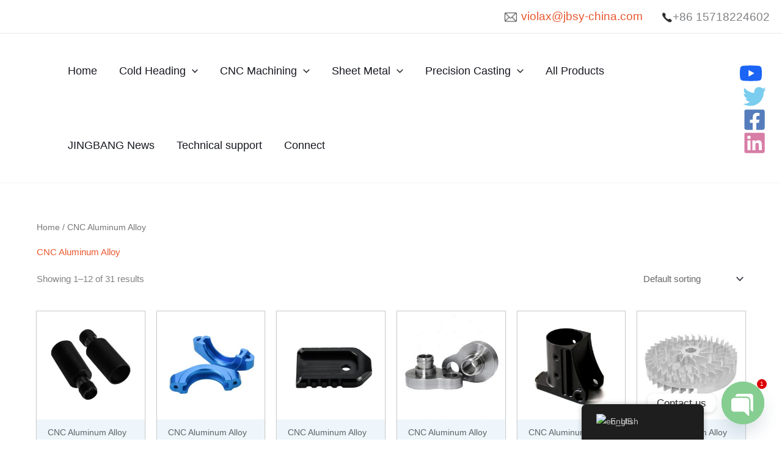

--- FILE ---
content_type: text/html; charset=UTF-8
request_url: https://jbsy-china.com/product-category/cnc-aluminum-alloy/
body_size: 70746
content:
<!DOCTYPE html>
<html lang="en-US">
<head>
<meta charset="UTF-8">
<meta name="viewport" content="width=device-width, initial-scale=1">
	<link rel="profile" href="https://gmpg.org/xfn/11"> 
	<meta name='robots' content='index, follow, max-image-preview:large, max-snippet:-1, max-video-preview:-1' />
	<style>img:is([sizes="auto" i], [sizes^="auto," i]) { contain-intrinsic-size: 3000px 1500px }</style>
	
	<!-- This site is optimized with the Yoast SEO Premium plugin v21.7 (Yoast SEO v25.7) - https://yoast.com/wordpress/plugins/seo/ -->
	<title>CNC Aluminum Alloy Archives - Jingbang Industrial</title>
	<link rel="canonical" href="https://jbsy-china.com/product-category/cnc-aluminum-alloy/" />
	<link rel="next" href="https://jbsy-china.com/product-category/cnc-aluminum-alloy/page/2/" />
	<meta property="og:locale" content="en_US" />
	<meta property="og:type" content="article" />
	<meta property="og:title" content="CNC Aluminum Alloy Archives" />
	<meta property="og:url" content="https://jbsy-china.com/product-category/cnc-aluminum-alloy/" />
	<meta property="og:site_name" content="Jingbang Industrial" />
	<meta name="twitter:card" content="summary_large_image" />
	<script type="application/ld+json" class="yoast-schema-graph">{"@context":"https://schema.org","@graph":[{"@type":"CollectionPage","@id":"https://jbsy-china.com/product-category/cnc-aluminum-alloy/","url":"https://jbsy-china.com/product-category/cnc-aluminum-alloy/","name":"CNC Aluminum Alloy Archives - Jingbang Industrial","isPartOf":{"@id":"https://jbsy-china.com/#website"},"primaryImageOfPage":{"@id":"https://jbsy-china.com/product-category/cnc-aluminum-alloy/#primaryimage"},"image":{"@id":"https://jbsy-china.com/product-category/cnc-aluminum-alloy/#primaryimage"},"thumbnailUrl":"https://jbsy-china.com/wp-content/uploads/2023/11/21-车削复合零件-1.jpg","breadcrumb":{"@id":"https://jbsy-china.com/product-category/cnc-aluminum-alloy/#breadcrumb"},"inLanguage":"en-US"},{"@type":"ImageObject","inLanguage":"en-US","@id":"https://jbsy-china.com/product-category/cnc-aluminum-alloy/#primaryimage","url":"https://jbsy-china.com/wp-content/uploads/2023/11/21-车削复合零件-1.jpg","contentUrl":"https://jbsy-china.com/wp-content/uploads/2023/11/21-车削复合零件-1.jpg","width":800,"height":800},{"@type":"BreadcrumbList","@id":"https://jbsy-china.com/product-category/cnc-aluminum-alloy/#breadcrumb","itemListElement":[{"@type":"ListItem","position":1,"name":"Home","item":"https://jbsy-china.com/"},{"@type":"ListItem","position":2,"name":"CNC Aluminum Alloy"}]},{"@type":"WebSite","@id":"https://jbsy-china.com/#website","url":"https://jbsy-china.com/","name":"Jingbang Industrial","description":"Hardware and electronics manufacturer","publisher":{"@id":"https://jbsy-china.com/#organization"},"potentialAction":[{"@type":"SearchAction","target":{"@type":"EntryPoint","urlTemplate":"https://jbsy-china.com/?s={search_term_string}"},"query-input":{"@type":"PropertyValueSpecification","valueRequired":true,"valueName":"search_term_string"}}],"inLanguage":"en-US"},{"@type":"Organization","@id":"https://jbsy-china.com/#organization","name":"Jingbang Industrial","url":"https://jbsy-china.com/","logo":{"@type":"ImageObject","inLanguage":"en-US","@id":"https://jbsy-china.com/#/schema/logo/image/","url":"https://jbsy-china.com/wp-content/uploads/2023/11/cropped-图层-1.png","contentUrl":"https://jbsy-china.com/wp-content/uploads/2023/11/cropped-图层-1.png","width":1049,"height":739,"caption":"Jingbang Industrial"},"image":{"@id":"https://jbsy-china.com/#/schema/logo/image/"}}]}</script>
	<!-- / Yoast SEO Premium plugin. -->


<link rel='dns-prefetch' href='//fonts.googleapis.com' />
<link rel="alternate" type="application/rss+xml" title="Jingbang Industrial &raquo; Feed" href="https://jbsy-china.com/feed/" />
<link rel="alternate" type="application/rss+xml" title="Jingbang Industrial &raquo; Comments Feed" href="https://jbsy-china.com/comments/feed/" />
<link rel="alternate" type="application/rss+xml" title="Jingbang Industrial &raquo; CNC Aluminum Alloy Category Feed" href="https://jbsy-china.com/product-category/cnc-aluminum-alloy/feed/" />
<script>
window._wpemojiSettings = {"baseUrl":"https:\/\/s.w.org\/images\/core\/emoji\/16.0.1\/72x72\/","ext":".png","svgUrl":"https:\/\/s.w.org\/images\/core\/emoji\/16.0.1\/svg\/","svgExt":".svg","source":{"concatemoji":"https:\/\/jbsy-china.com\/wp-includes\/js\/wp-emoji-release.min.js?ver=6.8.2"}};
/*! This file is auto-generated */
!function(s,n){var o,i,e;function c(e){try{var t={supportTests:e,timestamp:(new Date).valueOf()};sessionStorage.setItem(o,JSON.stringify(t))}catch(e){}}function p(e,t,n){e.clearRect(0,0,e.canvas.width,e.canvas.height),e.fillText(t,0,0);var t=new Uint32Array(e.getImageData(0,0,e.canvas.width,e.canvas.height).data),a=(e.clearRect(0,0,e.canvas.width,e.canvas.height),e.fillText(n,0,0),new Uint32Array(e.getImageData(0,0,e.canvas.width,e.canvas.height).data));return t.every(function(e,t){return e===a[t]})}function u(e,t){e.clearRect(0,0,e.canvas.width,e.canvas.height),e.fillText(t,0,0);for(var n=e.getImageData(16,16,1,1),a=0;a<n.data.length;a++)if(0!==n.data[a])return!1;return!0}function f(e,t,n,a){switch(t){case"flag":return n(e,"\ud83c\udff3\ufe0f\u200d\u26a7\ufe0f","\ud83c\udff3\ufe0f\u200b\u26a7\ufe0f")?!1:!n(e,"\ud83c\udde8\ud83c\uddf6","\ud83c\udde8\u200b\ud83c\uddf6")&&!n(e,"\ud83c\udff4\udb40\udc67\udb40\udc62\udb40\udc65\udb40\udc6e\udb40\udc67\udb40\udc7f","\ud83c\udff4\u200b\udb40\udc67\u200b\udb40\udc62\u200b\udb40\udc65\u200b\udb40\udc6e\u200b\udb40\udc67\u200b\udb40\udc7f");case"emoji":return!a(e,"\ud83e\udedf")}return!1}function g(e,t,n,a){var r="undefined"!=typeof WorkerGlobalScope&&self instanceof WorkerGlobalScope?new OffscreenCanvas(300,150):s.createElement("canvas"),o=r.getContext("2d",{willReadFrequently:!0}),i=(o.textBaseline="top",o.font="600 32px Arial",{});return e.forEach(function(e){i[e]=t(o,e,n,a)}),i}function t(e){var t=s.createElement("script");t.src=e,t.defer=!0,s.head.appendChild(t)}"undefined"!=typeof Promise&&(o="wpEmojiSettingsSupports",i=["flag","emoji"],n.supports={everything:!0,everythingExceptFlag:!0},e=new Promise(function(e){s.addEventListener("DOMContentLoaded",e,{once:!0})}),new Promise(function(t){var n=function(){try{var e=JSON.parse(sessionStorage.getItem(o));if("object"==typeof e&&"number"==typeof e.timestamp&&(new Date).valueOf()<e.timestamp+604800&&"object"==typeof e.supportTests)return e.supportTests}catch(e){}return null}();if(!n){if("undefined"!=typeof Worker&&"undefined"!=typeof OffscreenCanvas&&"undefined"!=typeof URL&&URL.createObjectURL&&"undefined"!=typeof Blob)try{var e="postMessage("+g.toString()+"("+[JSON.stringify(i),f.toString(),p.toString(),u.toString()].join(",")+"));",a=new Blob([e],{type:"text/javascript"}),r=new Worker(URL.createObjectURL(a),{name:"wpTestEmojiSupports"});return void(r.onmessage=function(e){c(n=e.data),r.terminate(),t(n)})}catch(e){}c(n=g(i,f,p,u))}t(n)}).then(function(e){for(var t in e)n.supports[t]=e[t],n.supports.everything=n.supports.everything&&n.supports[t],"flag"!==t&&(n.supports.everythingExceptFlag=n.supports.everythingExceptFlag&&n.supports[t]);n.supports.everythingExceptFlag=n.supports.everythingExceptFlag&&!n.supports.flag,n.DOMReady=!1,n.readyCallback=function(){n.DOMReady=!0}}).then(function(){return e}).then(function(){var e;n.supports.everything||(n.readyCallback(),(e=n.source||{}).concatemoji?t(e.concatemoji):e.wpemoji&&e.twemoji&&(t(e.twemoji),t(e.wpemoji)))}))}((window,document),window._wpemojiSettings);
</script>
<link rel='stylesheet' id='astra-theme-css-css' href='https://jbsy-china.com/wp-content/themes/astra/assets/css/minified/main.min.css?ver=4.12.1' media='all' />
<style id='astra-theme-css-inline-css'>
.ast-no-sidebar .entry-content .alignfull {margin-left: calc( -50vw + 50%);margin-right: calc( -50vw + 50%);max-width: 100vw;width: 100vw;}.ast-no-sidebar .entry-content .alignwide {margin-left: calc(-41vw + 50%);margin-right: calc(-41vw + 50%);max-width: unset;width: unset;}.ast-no-sidebar .entry-content .alignfull .alignfull,.ast-no-sidebar .entry-content .alignfull .alignwide,.ast-no-sidebar .entry-content .alignwide .alignfull,.ast-no-sidebar .entry-content .alignwide .alignwide,.ast-no-sidebar .entry-content .wp-block-column .alignfull,.ast-no-sidebar .entry-content .wp-block-column .alignwide{width: 100%;margin-left: auto;margin-right: auto;}.wp-block-gallery,.blocks-gallery-grid {margin: 0;}.wp-block-separator {max-width: 100px;}.wp-block-separator.is-style-wide,.wp-block-separator.is-style-dots {max-width: none;}.entry-content .has-2-columns .wp-block-column:first-child {padding-right: 10px;}.entry-content .has-2-columns .wp-block-column:last-child {padding-left: 10px;}@media (max-width: 782px) {.entry-content .wp-block-columns .wp-block-column {flex-basis: 100%;}.entry-content .has-2-columns .wp-block-column:first-child {padding-right: 0;}.entry-content .has-2-columns .wp-block-column:last-child {padding-left: 0;}}body .entry-content .wp-block-latest-posts {margin-left: 0;}body .entry-content .wp-block-latest-posts li {list-style: none;}.ast-no-sidebar .ast-container .entry-content .wp-block-latest-posts {margin-left: 0;}.ast-header-break-point .entry-content .alignwide {margin-left: auto;margin-right: auto;}.entry-content .blocks-gallery-item img {margin-bottom: auto;}.wp-block-pullquote {border-top: 4px solid #555d66;border-bottom: 4px solid #555d66;color: #40464d;}:root{--ast-post-nav-space:0;--ast-container-default-xlg-padding:6.67em;--ast-container-default-lg-padding:5.67em;--ast-container-default-slg-padding:4.34em;--ast-container-default-md-padding:3.34em;--ast-container-default-sm-padding:6.67em;--ast-container-default-xs-padding:2.4em;--ast-container-default-xxs-padding:1.4em;--ast-code-block-background:#EEEEEE;--ast-comment-inputs-background:#FAFAFA;--ast-normal-container-width:1920px;--ast-narrow-container-width:750px;--ast-blog-title-font-weight:normal;--ast-blog-meta-weight:inherit;--ast-global-color-primary:var(--ast-global-color-5);--ast-global-color-secondary:var(--ast-global-color-4);--ast-global-color-alternate-background:var(--ast-global-color-7);--ast-global-color-subtle-background:var(--ast-global-color-6);--ast-bg-style-guide:var( --ast-global-color-secondary,--ast-global-color-5 );--ast-shadow-style-guide:0px 0px 4px 0 #00000057;--ast-global-dark-bg-style:#fff;--ast-global-dark-lfs:#fbfbfb;--ast-widget-bg-color:#fafafa;--ast-wc-container-head-bg-color:#fbfbfb;--ast-title-layout-bg:#eeeeee;--ast-search-border-color:#e7e7e7;--ast-lifter-hover-bg:#e6e6e6;--ast-gallery-block-color:#000;--srfm-color-input-label:var(--ast-global-color-2);}html{font-size:93.75%;}a,.page-title{color:var(--ast-global-color-0);}a:hover,a:focus{color:var(--ast-global-color-1);}body,button,input,select,textarea,.ast-button,.ast-custom-button{font-family:Arial,Helvetica,Verdana,sans-serif;font-weight:400;font-size:15px;font-size:1rem;}blockquote{color:var(--ast-global-color-3);}p,.entry-content p{margin-bottom:1.5em;}h1,h2,h3,h4,h5,h6,.entry-content :where(h1,h2,h3,h4,h5,h6),.site-title,.site-title a{font-family:Arial,Helvetica,Verdana,sans-serif;line-height:1em;letter-spacing:0;}.site-title{font-size:35px;font-size:2.3333333333333rem;display:none;}header .custom-logo-link img{max-width:180px;width:180px;}.astra-logo-svg{width:180px;}.site-header .site-description{font-size:15px;font-size:1rem;display:none;}.entry-title{font-size:30px;font-size:2rem;}.archive .ast-article-post,.blog .ast-article-post,.archive .ast-article-post:hover,.blog .ast-article-post:hover{overflow:hidden;}h1,.entry-content :where(h1){font-size:70px;font-size:4.6666666666667rem;font-family:Arial,Helvetica,Verdana,sans-serif;line-height:1.4em;}h2,.entry-content :where(h2){font-size:48px;font-size:3.2rem;font-family:Arial,Helvetica,Verdana,sans-serif;line-height:1.3em;}h3,.entry-content :where(h3){font-size:36px;font-size:2.4rem;font-family:Arial,Helvetica,Verdana,sans-serif;line-height:1.3em;}h4,.entry-content :where(h4){font-size:26px;font-size:1.7333333333333rem;line-height:1.2em;font-family:Arial,Helvetica,Verdana,sans-serif;}h5,.entry-content :where(h5){font-size:22px;font-size:1.4666666666667rem;line-height:1.2em;font-family:Arial,Helvetica,Verdana,sans-serif;}h6,.entry-content :where(h6){font-size:18px;font-size:1.2rem;line-height:1.25em;font-family:Arial,Helvetica,Verdana,sans-serif;}::selection{background-color:var(--ast-global-color-0);color:#ffffff;}body,h1,h2,h3,h4,h5,h6,.entry-title a,.entry-content :where(h1,h2,h3,h4,h5,h6){color:var(--ast-global-color-3);}.tagcloud a:hover,.tagcloud a:focus,.tagcloud a.current-item{color:#ffffff;border-color:var(--ast-global-color-0);background-color:var(--ast-global-color-0);}input:focus,input[type="text"]:focus,input[type="email"]:focus,input[type="url"]:focus,input[type="password"]:focus,input[type="reset"]:focus,input[type="search"]:focus,textarea:focus{border-color:var(--ast-global-color-0);}input[type="radio"]:checked,input[type=reset],input[type="checkbox"]:checked,input[type="checkbox"]:hover:checked,input[type="checkbox"]:focus:checked,input[type=range]::-webkit-slider-thumb{border-color:var(--ast-global-color-0);background-color:var(--ast-global-color-0);box-shadow:none;}.site-footer a:hover + .post-count,.site-footer a:focus + .post-count{background:var(--ast-global-color-0);border-color:var(--ast-global-color-0);}.single .nav-links .nav-previous,.single .nav-links .nav-next{color:var(--ast-global-color-0);}.entry-meta,.entry-meta *{line-height:1.45;color:var(--ast-global-color-0);}.entry-meta a:not(.ast-button):hover,.entry-meta a:not(.ast-button):hover *,.entry-meta a:not(.ast-button):focus,.entry-meta a:not(.ast-button):focus *,.page-links > .page-link,.page-links .page-link:hover,.post-navigation a:hover{color:var(--ast-global-color-1);}#cat option,.secondary .calendar_wrap thead a,.secondary .calendar_wrap thead a:visited{color:var(--ast-global-color-0);}.secondary .calendar_wrap #today,.ast-progress-val span{background:var(--ast-global-color-0);}.secondary a:hover + .post-count,.secondary a:focus + .post-count{background:var(--ast-global-color-0);border-color:var(--ast-global-color-0);}.calendar_wrap #today > a{color:#ffffff;}.page-links .page-link,.single .post-navigation a{color:var(--ast-global-color-0);}.ast-search-menu-icon .search-form button.search-submit{padding:0 4px;}.ast-search-menu-icon form.search-form{padding-right:0;}.ast-search-menu-icon.slide-search input.search-field{width:0;}.ast-header-search .ast-search-menu-icon.ast-dropdown-active .search-form,.ast-header-search .ast-search-menu-icon.ast-dropdown-active .search-field:focus{transition:all 0.2s;}.search-form input.search-field:focus{outline:none;}.ast-archive-title{color:var(--ast-global-color-2);}.widget-title,.widget .wp-block-heading{font-size:21px;font-size:1.4rem;color:var(--ast-global-color-2);}.single .ast-author-details .author-title{color:var(--ast-global-color-1);}.ast-single-post .entry-content a,.ast-comment-content a:not(.ast-comment-edit-reply-wrap a),.woocommerce-js .woocommerce-product-details__short-description a{text-decoration:underline;}.ast-single-post .wp-block-button .wp-block-button__link,.ast-single-post .elementor-widget-button .elementor-button,.ast-single-post .entry-content .uagb-tab a,.ast-single-post .entry-content .uagb-ifb-cta a,.ast-single-post .entry-content .wp-block-uagb-buttons a,.ast-single-post .entry-content .uabb-module-content a,.ast-single-post .entry-content .uagb-post-grid a,.ast-single-post .entry-content .uagb-timeline a,.ast-single-post .entry-content .uagb-toc__wrap a,.ast-single-post .entry-content .uagb-taxomony-box a,.ast-single-post .entry-content .woocommerce a,.entry-content .wp-block-latest-posts > li > a,.ast-single-post .entry-content .wp-block-file__button,a.ast-post-filter-single,.ast-single-post .wp-block-buttons .wp-block-button.is-style-outline .wp-block-button__link,.ast-single-post .ast-comment-content .comment-reply-link,.ast-single-post .ast-comment-content .comment-edit-link,.entry-content [CLASS*="wc-block"] .wc-block-components-button,.entry-content [CLASS*="wc-block"] .wc-block-components-totals-coupon-link,.entry-content [CLASS*="wc-block"] .wc-block-components-product-name{text-decoration:none;}.ast-search-menu-icon.slide-search a:focus-visible:focus-visible,.astra-search-icon:focus-visible,#close:focus-visible,a:focus-visible,.ast-menu-toggle:focus-visible,.site .skip-link:focus-visible,.wp-block-loginout input:focus-visible,.wp-block-search.wp-block-search__button-inside .wp-block-search__inside-wrapper,.ast-header-navigation-arrow:focus-visible,.woocommerce .wc-proceed-to-checkout > .checkout-button:focus-visible,.woocommerce .woocommerce-MyAccount-navigation ul li a:focus-visible,.ast-orders-table__row .ast-orders-table__cell:focus-visible,.woocommerce .woocommerce-order-details .order-again > .button:focus-visible,.woocommerce .woocommerce-message a.button.wc-forward:focus-visible,.woocommerce #minus_qty:focus-visible,.woocommerce #plus_qty:focus-visible,a#ast-apply-coupon:focus-visible,.woocommerce .woocommerce-info a:focus-visible,.woocommerce .astra-shop-summary-wrap a:focus-visible,.woocommerce a.wc-forward:focus-visible,#ast-apply-coupon:focus-visible,.woocommerce-js .woocommerce-mini-cart-item a.remove:focus-visible,#close:focus-visible,.button.search-submit:focus-visible,#search_submit:focus,.normal-search:focus-visible,.ast-header-account-wrap:focus-visible,.woocommerce .ast-on-card-button.ast-quick-view-trigger:focus,.astra-cart-drawer-close:focus,.ast-single-variation:focus,.ast-woocommerce-product-gallery__image:focus,.ast-button:focus,.woocommerce-product-gallery--with-images [data-controls="prev"]:focus-visible,.woocommerce-product-gallery--with-images [data-controls="next"]:focus-visible,.ast-builder-button-wrap:has(.ast-custom-button-link:focus),.ast-builder-button-wrap .ast-custom-button-link:focus{outline-style:dotted;outline-color:inherit;outline-width:thin;}input:focus,input[type="text"]:focus,input[type="email"]:focus,input[type="url"]:focus,input[type="password"]:focus,input[type="reset"]:focus,input[type="search"]:focus,input[type="number"]:focus,textarea:focus,.wp-block-search__input:focus,[data-section="section-header-mobile-trigger"] .ast-button-wrap .ast-mobile-menu-trigger-minimal:focus,.ast-mobile-popup-drawer.active .menu-toggle-close:focus,.woocommerce-ordering select.orderby:focus,#ast-scroll-top:focus,#coupon_code:focus,.woocommerce-page #comment:focus,.woocommerce #reviews #respond input#submit:focus,.woocommerce a.add_to_cart_button:focus,.woocommerce .button.single_add_to_cart_button:focus,.woocommerce .woocommerce-cart-form button:focus,.woocommerce .woocommerce-cart-form__cart-item .quantity .qty:focus,.woocommerce .woocommerce-billing-fields .woocommerce-billing-fields__field-wrapper .woocommerce-input-wrapper > .input-text:focus,.woocommerce #order_comments:focus,.woocommerce #place_order:focus,.woocommerce .woocommerce-address-fields .woocommerce-address-fields__field-wrapper .woocommerce-input-wrapper > .input-text:focus,.woocommerce .woocommerce-MyAccount-content form button:focus,.woocommerce .woocommerce-MyAccount-content .woocommerce-EditAccountForm .woocommerce-form-row .woocommerce-Input.input-text:focus,.woocommerce .ast-woocommerce-container .woocommerce-pagination ul.page-numbers li a:focus,body #content .woocommerce form .form-row .select2-container--default .select2-selection--single:focus,#ast-coupon-code:focus,.woocommerce.woocommerce-js .quantity input[type=number]:focus,.woocommerce-js .woocommerce-mini-cart-item .quantity input[type=number]:focus,.woocommerce p#ast-coupon-trigger:focus{border-style:dotted;border-color:inherit;border-width:thin;}input{outline:none;}.woocommerce-js input[type=text]:focus,.woocommerce-js input[type=email]:focus,.woocommerce-js textarea:focus,input[type=number]:focus,.comments-area textarea#comment:focus,.comments-area textarea#comment:active,.comments-area .ast-comment-formwrap input[type="text"]:focus,.comments-area .ast-comment-formwrap input[type="text"]:active{outline-style:unset;outline-color:inherit;outline-width:thin;}.site-logo-img img{ transition:all 0.2s linear;}body .ast-oembed-container *{position:absolute;top:0;width:100%;height:100%;left:0;}body .wp-block-embed-pocket-casts .ast-oembed-container *{position:unset;}.ast-single-post-featured-section + article {margin-top: 2em;}.site-content .ast-single-post-featured-section img {width: 100%;overflow: hidden;object-fit: cover;}.site > .ast-single-related-posts-container {margin-top: 0;}@media (min-width: 922px) {.ast-desktop .ast-container--narrow {max-width: var(--ast-narrow-container-width);margin: 0 auto;}}@media (max-width:921.9px){#ast-desktop-header{display:none;}}@media (min-width:922px){#ast-mobile-header{display:none;}}.wp-block-buttons.aligncenter{justify-content:center;}@media (min-width:1200px){.wp-block-group .has-background{padding:20px;}}@media (min-width:1200px){.ast-page-builder-template.ast-no-sidebar .entry-content .wp-block-cover.alignwide,.ast-page-builder-template.ast-no-sidebar .entry-content .wp-block-cover.alignfull{padding-right:0;padding-left:0;}}@media (min-width:1200px){.wp-block-cover-image.alignwide .wp-block-cover__inner-container,.wp-block-cover.alignwide .wp-block-cover__inner-container,.wp-block-cover-image.alignfull .wp-block-cover__inner-container,.wp-block-cover.alignfull .wp-block-cover__inner-container{width:100%;}}.wp-block-columns{margin-bottom:unset;}.wp-block-image.size-full{margin:2rem 0;}.wp-block-separator.has-background{padding:0;}.wp-block-gallery{margin-bottom:1.6em;}.wp-block-group{padding-top:4em;padding-bottom:4em;}.wp-block-group__inner-container .wp-block-columns:last-child,.wp-block-group__inner-container :last-child,.wp-block-table table{margin-bottom:0;}.blocks-gallery-grid{width:100%;}.wp-block-navigation-link__content{padding:5px 0;}.wp-block-group .wp-block-group .has-text-align-center,.wp-block-group .wp-block-column .has-text-align-center{max-width:100%;}.has-text-align-center{margin:0 auto;}@media (max-width:1200px){.wp-block-group{padding:3em;}.wp-block-group .wp-block-group{padding:1.5em;}.wp-block-columns,.wp-block-column{margin:1rem 0;}}@media (min-width:921px){.wp-block-columns .wp-block-group{padding:2em;}}@media (max-width:544px){.wp-block-cover-image .wp-block-cover__inner-container,.wp-block-cover .wp-block-cover__inner-container{width:unset;}.wp-block-cover,.wp-block-cover-image{padding:2em 0;}.wp-block-group,.wp-block-cover{padding:2em;}.wp-block-media-text__media img,.wp-block-media-text__media video{width:unset;max-width:100%;}.wp-block-media-text.has-background .wp-block-media-text__content{padding:1em;}}.wp-block-image.aligncenter{margin-left:auto;margin-right:auto;}.wp-block-table.aligncenter{margin-left:auto;margin-right:auto;}@media (min-width:544px){.entry-content .wp-block-media-text.has-media-on-the-right .wp-block-media-text__content{padding:0 8% 0 0;}.entry-content .wp-block-media-text .wp-block-media-text__content{padding:0 0 0 8%;}.ast-plain-container .site-content .entry-content .has-custom-content-position.is-position-bottom-left > *,.ast-plain-container .site-content .entry-content .has-custom-content-position.is-position-bottom-right > *,.ast-plain-container .site-content .entry-content .has-custom-content-position.is-position-top-left > *,.ast-plain-container .site-content .entry-content .has-custom-content-position.is-position-top-right > *,.ast-plain-container .site-content .entry-content .has-custom-content-position.is-position-center-right > *,.ast-plain-container .site-content .entry-content .has-custom-content-position.is-position-center-left > *{margin:0;}}@media (max-width:544px){.entry-content .wp-block-media-text .wp-block-media-text__content{padding:8% 0;}.wp-block-media-text .wp-block-media-text__media img{width:auto;max-width:100%;}}.wp-block-button.is-style-outline .wp-block-button__link{border-color:var(--ast-global-color-0);}div.wp-block-button.is-style-outline > .wp-block-button__link:not(.has-text-color),div.wp-block-button.wp-block-button__link.is-style-outline:not(.has-text-color){color:var(--ast-global-color-0);}.wp-block-button.is-style-outline .wp-block-button__link:hover,.wp-block-buttons .wp-block-button.is-style-outline .wp-block-button__link:focus,.wp-block-buttons .wp-block-button.is-style-outline > .wp-block-button__link:not(.has-text-color):hover,.wp-block-buttons .wp-block-button.wp-block-button__link.is-style-outline:not(.has-text-color):hover{color:#ffffff;background-color:#fa9275;border-color:#fa9275;}.post-page-numbers.current .page-link,.ast-pagination .page-numbers.current{color:#ffffff;border-color:var(--ast-global-color-0);background-color:var(--ast-global-color-0);}@media (min-width:544px){.entry-content > .alignleft{margin-right:20px;}.entry-content > .alignright{margin-left:20px;}}.wp-block-button.is-style-outline .wp-block-button__link.wp-element-button,.ast-outline-button{border-color:var(--ast-global-color-0);font-family:'Sora',sans-serif;font-weight:600;font-size:15px;font-size:1rem;line-height:1em;border-top-left-radius:3px;border-top-right-radius:3px;border-bottom-right-radius:3px;border-bottom-left-radius:3px;}.wp-block-buttons .wp-block-button.is-style-outline > .wp-block-button__link:not(.has-text-color),.wp-block-buttons .wp-block-button.wp-block-button__link.is-style-outline:not(.has-text-color),.ast-outline-button{color:var(--ast-global-color-0);}.wp-block-button.is-style-outline .wp-block-button__link:hover,.wp-block-buttons .wp-block-button.is-style-outline .wp-block-button__link:focus,.wp-block-buttons .wp-block-button.is-style-outline > .wp-block-button__link:not(.has-text-color):hover,.wp-block-buttons .wp-block-button.wp-block-button__link.is-style-outline:not(.has-text-color):hover,.ast-outline-button:hover,.ast-outline-button:focus,.wp-block-uagb-buttons-child .uagb-buttons-repeater.ast-outline-button:hover,.wp-block-uagb-buttons-child .uagb-buttons-repeater.ast-outline-button:focus{color:#ffffff;background-color:#ff8e6e;border-color:#fa9275;}.wp-block-button .wp-block-button__link.wp-element-button.is-style-outline:not(.has-background),.wp-block-button.is-style-outline>.wp-block-button__link.wp-element-button:not(.has-background),.ast-outline-button{background-color:var(--ast-global-color-0);}.entry-content[data-ast-blocks-layout] > figure{margin-bottom:1em;}h1.widget-title{font-weight:inherit;}h2.widget-title{font-weight:inherit;}h3.widget-title{font-weight:inherit;}.elementor-widget-container .elementor-loop-container .e-loop-item[data-elementor-type="loop-item"]{width:100%;}.review-rating{display:flex;align-items:center;order:2;}@media (max-width:921px){.ast-left-sidebar #content > .ast-container{display:flex;flex-direction:column-reverse;width:100%;}.ast-separate-container .ast-article-post,.ast-separate-container .ast-article-single{padding:1.5em 2.14em;}.ast-author-box img.avatar{margin:20px 0 0 0;}}@media (min-width:922px){.ast-separate-container.ast-right-sidebar #primary,.ast-separate-container.ast-left-sidebar #primary{border:0;}.search-no-results.ast-separate-container #primary{margin-bottom:4em;}}.elementor-widget-button .elementor-button{border-style:solid;text-decoration:none;border-top-width:0px;border-right-width:0px;border-left-width:0px;border-bottom-width:0px;}body .elementor-button.elementor-size-sm,body .elementor-button.elementor-size-xs,body .elementor-button.elementor-size-md,body .elementor-button.elementor-size-lg,body .elementor-button.elementor-size-xl,body .elementor-button{border-top-left-radius:10px;border-top-right-radius:10px;border-bottom-right-radius:10px;border-bottom-left-radius:10px;padding-top:20px;padding-right:20px;padding-bottom:20px;padding-left:20px;}.elementor-widget-button .elementor-button{border-color:var(--ast-global-color-0);background-color:var(--ast-global-color-0);}.elementor-widget-button .elementor-button:hover,.elementor-widget-button .elementor-button:focus{color:#ffffff;background-color:#fa9275;border-color:#fa9275;}.wp-block-button .wp-block-button__link ,.elementor-widget-button .elementor-button,.elementor-widget-button .elementor-button:visited{color:#ffffff;}.elementor-widget-button .elementor-button{font-family:Arial,Helvetica,Verdana,sans-serif;font-weight:300;font-size:16px;font-size:1.0666666666667rem;line-height:0;}body .elementor-button.elementor-size-sm,body .elementor-button.elementor-size-xs,body .elementor-button.elementor-size-md,body .elementor-button.elementor-size-lg,body .elementor-button.elementor-size-xl,body .elementor-button{font-size:16px;font-size:1.0666666666667rem;}.wp-block-button .wp-block-button__link:hover,.wp-block-button .wp-block-button__link:focus{color:#ffffff;background-color:#fa9275;border-color:#fa9275;}.elementor-widget-heading h1.elementor-heading-title{line-height:1.4em;}.elementor-widget-heading h2.elementor-heading-title{line-height:1.3em;}.elementor-widget-heading h3.elementor-heading-title{line-height:1.3em;}.elementor-widget-heading h4.elementor-heading-title{line-height:1.2em;}.elementor-widget-heading h5.elementor-heading-title{line-height:1.2em;}.elementor-widget-heading h6.elementor-heading-title{line-height:1.25em;}.wp-block-button .wp-block-button__link{border-style:solid;border-top-width:0px;border-right-width:0px;border-left-width:0px;border-bottom-width:0px;border-color:var(--ast-global-color-0);background-color:var(--ast-global-color-0);color:#ffffff;font-family:Arial,Helvetica,Verdana,sans-serif;font-weight:300;line-height:0;font-size:16px;font-size:1.0666666666667rem;border-top-left-radius:10px;border-top-right-radius:10px;border-bottom-right-radius:10px;border-bottom-left-radius:10px;padding-top:20px;padding-right:20px;padding-bottom:20px;padding-left:20px;}.menu-toggle,button,.ast-button,.ast-custom-button,.button,input#submit,input[type="button"],input[type="submit"],input[type="reset"],form[CLASS*="wp-block-search__"].wp-block-search .wp-block-search__inside-wrapper .wp-block-search__button,body .wp-block-file .wp-block-file__button{border-style:solid;border-top-width:0px;border-right-width:0px;border-left-width:0px;border-bottom-width:0px;color:#ffffff;border-color:var(--ast-global-color-0);background-color:var(--ast-global-color-0);padding-top:20px;padding-right:20px;padding-bottom:20px;padding-left:20px;font-family:Arial,Helvetica,Verdana,sans-serif;font-weight:300;font-size:16px;font-size:1.0666666666667rem;line-height:0;border-top-left-radius:10px;border-top-right-radius:10px;border-bottom-right-radius:10px;border-bottom-left-radius:10px;}button:focus,.menu-toggle:hover,button:hover,.ast-button:hover,.ast-custom-button:hover .button:hover,.ast-custom-button:hover ,input[type=reset]:hover,input[type=reset]:focus,input#submit:hover,input#submit:focus,input[type="button"]:hover,input[type="button"]:focus,input[type="submit"]:hover,input[type="submit"]:focus,form[CLASS*="wp-block-search__"].wp-block-search .wp-block-search__inside-wrapper .wp-block-search__button:hover,form[CLASS*="wp-block-search__"].wp-block-search .wp-block-search__inside-wrapper .wp-block-search__button:focus,body .wp-block-file .wp-block-file__button:hover,body .wp-block-file .wp-block-file__button:focus{color:#ffffff;background-color:#fa9275;border-color:#fa9275;}@media (max-width:921px){.ast-mobile-header-stack .main-header-bar .ast-search-menu-icon{display:inline-block;}.ast-header-break-point.ast-header-custom-item-outside .ast-mobile-header-stack .main-header-bar .ast-search-icon{margin:0;}.ast-comment-avatar-wrap img{max-width:2.5em;}.ast-comment-meta{padding:0 1.8888em 1.3333em;}.ast-separate-container .ast-comment-list li.depth-1{padding:1.5em 2.14em;}.ast-separate-container .comment-respond{padding:2em 2.14em;}}@media (min-width:544px){.ast-container{max-width:100%;}}@media (max-width:544px){.ast-separate-container .ast-article-post,.ast-separate-container .ast-article-single,.ast-separate-container .comments-title,.ast-separate-container .ast-archive-description{padding:1.5em 1em;}.ast-separate-container #content .ast-container{padding-left:0.54em;padding-right:0.54em;}.ast-separate-container .ast-comment-list .bypostauthor{padding:.5em;}.ast-search-menu-icon.ast-dropdown-active .search-field{width:170px;}} #ast-mobile-header .ast-site-header-cart-li a{pointer-events:none;}@media (min-width:545px){.ast-page-builder-template .comments-area,.single.ast-page-builder-template .entry-header,.single.ast-page-builder-template .post-navigation,.single.ast-page-builder-template .ast-single-related-posts-container{max-width:1960px;margin-left:auto;margin-right:auto;}}body,.ast-separate-container{background-color:var(--ast-global-color-5);background-image:none;}.entry-content > .wp-block-group,.entry-content > .wp-block-media-text,.entry-content > .wp-block-cover,.entry-content > .wp-block-columns{max-width:58em;width:calc(100% - 4em);margin-left:auto;margin-right:auto;}.entry-content [class*="__inner-container"] > .alignfull{max-width:100%;margin-left:0;margin-right:0;}.entry-content [class*="__inner-container"] > *:not(.alignwide):not(.alignfull):not(.alignleft):not(.alignright){margin-left:auto;margin-right:auto;}.entry-content [class*="__inner-container"] > *:not(.alignwide):not(p):not(.alignfull):not(.alignleft):not(.alignright):not(.is-style-wide):not(iframe){max-width:50rem;width:100%;}@media (min-width:921px){.entry-content > .wp-block-group.alignwide.has-background,.entry-content > .wp-block-group.alignfull.has-background,.entry-content > .wp-block-cover.alignwide,.entry-content > .wp-block-cover.alignfull,.entry-content > .wp-block-columns.has-background.alignwide,.entry-content > .wp-block-columns.has-background.alignfull{margin-top:0;margin-bottom:0;padding:6em 4em;}.entry-content > .wp-block-columns.has-background{margin-bottom:0;}}@media (min-width:1200px){.entry-content .alignfull p{max-width:1920px;}.entry-content .alignfull{max-width:100%;width:100%;}.ast-page-builder-template .entry-content .alignwide,.entry-content [class*="__inner-container"] > .alignwide{max-width:1920px;margin-left:0;margin-right:0;}.entry-content .alignfull [class*="__inner-container"] > .alignwide{max-width:80rem;}}@media (min-width:545px){.site-main .entry-content > .alignwide{margin:0 auto;}.wp-block-group.has-background,.entry-content > .wp-block-cover,.entry-content > .wp-block-columns.has-background{padding:4em;margin-top:0;margin-bottom:0;}.entry-content .wp-block-media-text.alignfull .wp-block-media-text__content,.entry-content .wp-block-media-text.has-background .wp-block-media-text__content{padding:0 8%;}}@media (max-width:921px){.site-title{display:none;}.site-header .site-description{display:none;}h1,.entry-content :where(h1){font-size:45px;}h2,.entry-content :where(h2){font-size:34px;}h3,.entry-content :where(h3){font-size:28px;}}@media (max-width:544px){.site-title{display:none;}.site-header .site-description{display:none;}h1,.entry-content :where(h1){font-size:36px;}h2,.entry-content :where(h2){font-size:28px;}h3,.entry-content :where(h3){font-size:24px;}}@media (max-width:921px){html{font-size:85.5%;}}@media (max-width:544px){html{font-size:85.5%;}}@media (min-width:922px){.ast-container{max-width:1960px;}}@media (min-width:922px){.site-content .ast-container{display:flex;}}@media (max-width:921px){.site-content .ast-container{flex-direction:column;}}@media (min-width:922px){.blog .site-content > .ast-container,.archive .site-content > .ast-container,.search .site-content > .ast-container{max-width:1200px;}}@media (min-width:922px){.single-post .site-content > .ast-container{max-width:1200px;}}.ast-blog-layout-5-grid .ast-row{margin-left:0;margin-right:0;}.ast-blog-layout-5-grid .ast-article-inner{width:100%;}.ast-blog-layout-5-grid .blog-layout-5{display:flex;flex-wrap:wrap;vertical-align:middle;}.ast-blog-layout-5-grid .ast-blog-featured-section{width:25%;margin-bottom:0;}.ast-blog-layout-5-grid .post-thumb-img-content{height:100%;}.ast-blog-layout-5-grid .ast-blog-featured-section img{width:100%;height:100%;object-fit:cover;}.ast-blog-layout-5-grid .post-content{width:75%;padding-left:1.5em;}.ast-blog-layout-5-grid .ast-no-thumb .ast-blog-featured-section{width:unset;}.ast-blog-layout-5-grid .ast-no-thumb .post-content{width:100%;}.ast-separate-container .ast-blog-layout-5-grid .post-content{padding-right:1.5em;padding-top:1.5em;padding-bottom:1.5em;}.ast-blog-layout-5-grid .ast-article-post{padding:0;border-bottom:0;}@media (max-width:921px){.ast-separate-container .ast-blog-layout-5-grid .post-content{padding:0;}.ast-blog-layout-5-grid .ast-blog-featured-section{margin-bottom:1.5em;}}@media (max-width:921px){.ast-blog-layout-5-grid .ast-blog-featured-section,.ast-blog-layout-5-grid .post-content{width:100%;}}.ast-blog-layout-6-grid .ast-blog-featured-section:before { content: ""; }.cat-links.badge a,.tags-links.badge a {padding: 4px 8px;border-radius: 3px;font-weight: 400;}.cat-links.underline a,.tags-links.underline a{text-decoration: underline;}@media (min-width:922px){.main-header-menu .sub-menu .menu-item.ast-left-align-sub-menu:hover > .sub-menu,.main-header-menu .sub-menu .menu-item.ast-left-align-sub-menu.focus > .sub-menu{margin-left:-0px;}}.wp-block-search {margin-bottom: 20px;}.wp-block-site-tagline {margin-top: 20px;}form.wp-block-search .wp-block-search__input,.wp-block-search.wp-block-search__button-inside .wp-block-search__inside-wrapper {border-color: #eaeaea;background: #fafafa;}.wp-block-search.wp-block-search__button-inside .wp-block-search__inside-wrapper .wp-block-search__input:focus,.wp-block-loginout input:focus {outline: thin dotted;}.wp-block-loginout input:focus {border-color: transparent;} form.wp-block-search .wp-block-search__inside-wrapper .wp-block-search__input {padding: 12px;}form.wp-block-search .wp-block-search__button svg {fill: currentColor;width: 20px;height: 20px;}.wp-block-loginout p label {display: block;}.wp-block-loginout p:not(.login-remember):not(.login-submit) input {width: 100%;}.wp-block-loginout .login-remember input {width: 1.1rem;height: 1.1rem;margin: 0 5px 4px 0;vertical-align: middle;}.wp-block-file {display: flex;align-items: center;flex-wrap: wrap;justify-content: space-between;}.wp-block-pullquote {border: none;}.wp-block-pullquote blockquote::before {content: "\201D";font-family: "Helvetica",sans-serif;display: flex;transform: rotate( 180deg );font-size: 6rem;font-style: normal;line-height: 1;font-weight: bold;align-items: center;justify-content: center;}.has-text-align-right > blockquote::before {justify-content: flex-start;}.has-text-align-left > blockquote::before {justify-content: flex-end;}figure.wp-block-pullquote.is-style-solid-color blockquote {max-width: 100%;text-align: inherit;}blockquote {padding: 0 1.2em 1.2em;}.wp-block-button__link {border: 2px solid currentColor;}body .wp-block-file .wp-block-file__button {text-decoration: none;}ul.wp-block-categories-list.wp-block-categories,ul.wp-block-archives-list.wp-block-archives {list-style-type: none;}ul,ol {margin-left: 20px;}figure.alignright figcaption {text-align: right;}:root .has-ast-global-color-0-color{color:var(--ast-global-color-0);}:root .has-ast-global-color-0-background-color{background-color:var(--ast-global-color-0);}:root .wp-block-button .has-ast-global-color-0-color{color:var(--ast-global-color-0);}:root .wp-block-button .has-ast-global-color-0-background-color{background-color:var(--ast-global-color-0);}:root .has-ast-global-color-1-color{color:var(--ast-global-color-1);}:root .has-ast-global-color-1-background-color{background-color:var(--ast-global-color-1);}:root .wp-block-button .has-ast-global-color-1-color{color:var(--ast-global-color-1);}:root .wp-block-button .has-ast-global-color-1-background-color{background-color:var(--ast-global-color-1);}:root .has-ast-global-color-2-color{color:var(--ast-global-color-2);}:root .has-ast-global-color-2-background-color{background-color:var(--ast-global-color-2);}:root .wp-block-button .has-ast-global-color-2-color{color:var(--ast-global-color-2);}:root .wp-block-button .has-ast-global-color-2-background-color{background-color:var(--ast-global-color-2);}:root .has-ast-global-color-3-color{color:var(--ast-global-color-3);}:root .has-ast-global-color-3-background-color{background-color:var(--ast-global-color-3);}:root .wp-block-button .has-ast-global-color-3-color{color:var(--ast-global-color-3);}:root .wp-block-button .has-ast-global-color-3-background-color{background-color:var(--ast-global-color-3);}:root .has-ast-global-color-4-color{color:var(--ast-global-color-4);}:root .has-ast-global-color-4-background-color{background-color:var(--ast-global-color-4);}:root .wp-block-button .has-ast-global-color-4-color{color:var(--ast-global-color-4);}:root .wp-block-button .has-ast-global-color-4-background-color{background-color:var(--ast-global-color-4);}:root .has-ast-global-color-5-color{color:var(--ast-global-color-5);}:root .has-ast-global-color-5-background-color{background-color:var(--ast-global-color-5);}:root .wp-block-button .has-ast-global-color-5-color{color:var(--ast-global-color-5);}:root .wp-block-button .has-ast-global-color-5-background-color{background-color:var(--ast-global-color-5);}:root .has-ast-global-color-6-color{color:var(--ast-global-color-6);}:root .has-ast-global-color-6-background-color{background-color:var(--ast-global-color-6);}:root .wp-block-button .has-ast-global-color-6-color{color:var(--ast-global-color-6);}:root .wp-block-button .has-ast-global-color-6-background-color{background-color:var(--ast-global-color-6);}:root .has-ast-global-color-7-color{color:var(--ast-global-color-7);}:root .has-ast-global-color-7-background-color{background-color:var(--ast-global-color-7);}:root .wp-block-button .has-ast-global-color-7-color{color:var(--ast-global-color-7);}:root .wp-block-button .has-ast-global-color-7-background-color{background-color:var(--ast-global-color-7);}:root .has-ast-global-color-8-color{color:var(--ast-global-color-8);}:root .has-ast-global-color-8-background-color{background-color:var(--ast-global-color-8);}:root .wp-block-button .has-ast-global-color-8-color{color:var(--ast-global-color-8);}:root .wp-block-button .has-ast-global-color-8-background-color{background-color:var(--ast-global-color-8);}:root{--ast-global-color-0:#e95930;--ast-global-color-1:#946659;--ast-global-color-2:#171921;--ast-global-color-3:#30333a;--ast-global-color-4:#fffaf8;--ast-global-color-5:#FFFFFF;--ast-global-color-6:#F2F5F7;--ast-global-color-7:#424242;--ast-global-color-8:#000000;}:root {--ast-border-color : #dddddd;}.ast-breadcrumbs .trail-browse,.ast-breadcrumbs .trail-items,.ast-breadcrumbs .trail-items li{display:inline-block;margin:0;padding:0;border:none;background:inherit;text-indent:0;text-decoration:none;}.ast-breadcrumbs .trail-browse{font-size:inherit;font-style:inherit;font-weight:inherit;color:inherit;}.ast-breadcrumbs .trail-items{list-style:none;}.trail-items li::after{padding:0 0.3em;content:"\00bb";}.trail-items li:last-of-type::after{display:none;}h1,h2,h3,h4,h5,h6,.entry-content :where(h1,h2,h3,h4,h5,h6){color:var(--ast-global-color-2);}.entry-title a{color:var(--ast-global-color-2);}@media (max-width:921px){.ast-builder-grid-row-container.ast-builder-grid-row-tablet-3-firstrow .ast-builder-grid-row > *:first-child,.ast-builder-grid-row-container.ast-builder-grid-row-tablet-3-lastrow .ast-builder-grid-row > *:last-child{grid-column:1 / -1;}}@media (max-width:544px){.ast-builder-grid-row-container.ast-builder-grid-row-mobile-3-firstrow .ast-builder-grid-row > *:first-child,.ast-builder-grid-row-container.ast-builder-grid-row-mobile-3-lastrow .ast-builder-grid-row > *:last-child{grid-column:1 / -1;}}.ast-builder-menu-1{font-family:Arial,Helvetica,Verdana,sans-serif;font-weight:400;}.ast-builder-menu-1 .menu-item > .menu-link{font-size:18px;font-size:1.2rem;color:var(--ast-global-color-2);text-decoration:initial;}.ast-builder-menu-1 .menu-item > .ast-menu-toggle{color:var(--ast-global-color-2);}.ast-builder-menu-1 .menu-item:hover > .menu-link,.ast-builder-menu-1 .inline-on-mobile .menu-item:hover > .ast-menu-toggle{color:var(--ast-global-color-5);background:#0070d5;}.ast-builder-menu-1 .menu-item:hover > .ast-menu-toggle{color:var(--ast-global-color-5);}.ast-builder-menu-1 .menu-item.current-menu-item > .menu-link,.ast-builder-menu-1 .inline-on-mobile .menu-item.current-menu-item > .ast-menu-toggle,.ast-builder-menu-1 .current-menu-ancestor > .menu-link{color:var(--ast-global-color-8);}.ast-builder-menu-1 .menu-item.current-menu-item > .ast-menu-toggle{color:var(--ast-global-color-8);}.ast-builder-menu-1 .sub-menu,.ast-builder-menu-1 .inline-on-mobile .sub-menu{border-top-width:1px;border-bottom-width:1px;border-right-width:1px;border-left-width:1px;border-color:#0070d5;border-style:solid;width:235px;border-top-left-radius:0px;border-top-right-radius:0px;}.ast-builder-menu-1 .sub-menu .sub-menu{top:-1px;}.ast-builder-menu-1 .main-header-menu > .menu-item > .sub-menu,.ast-builder-menu-1 .main-header-menu > .menu-item > .astra-full-megamenu-wrapper{margin-top:0px;}.ast-desktop .ast-builder-menu-1 .main-header-menu > .menu-item > .sub-menu:before,.ast-desktop .ast-builder-menu-1 .main-header-menu > .menu-item > .astra-full-megamenu-wrapper:before{height:calc( 0px + 1px + 5px );}.ast-builder-menu-1 .main-header-menu,.ast-builder-menu-1 .main-header-menu .sub-menu{background-image:none;}.ast-builder-menu-1 .sub-menu .menu-item:first-of-type > .menu-link,.ast-builder-menu-1 .inline-on-mobile .sub-menu .menu-item:first-of-type > .menu-link{border-top-left-radius:calc(0px - 1px);border-top-right-radius:calc(0px - 1px);}.ast-desktop .ast-builder-menu-1 .menu-item .sub-menu .menu-link,.ast-header-break-point .main-navigation ul .menu-item .menu-link{border-bottom-width:1px;border-color:#eaeaea;border-style:solid;}.ast-desktop .ast-builder-menu-1 .menu-item .sub-menu:last-child > .menu-item > .menu-link,.ast-header-break-point .main-navigation ul .menu-item .menu-link{border-bottom-width:1px;}.ast-desktop .ast-builder-menu-1 .menu-item:last-child > .menu-item > .menu-link{border-bottom-width:0;}@media (max-width:921px){.ast-header-break-point .ast-builder-menu-1 .menu-item.menu-item-has-children > .ast-menu-toggle{top:0;}.ast-builder-menu-1 .inline-on-mobile .menu-item.menu-item-has-children > .ast-menu-toggle{right:-15px;}.ast-builder-menu-1 .menu-item-has-children > .menu-link:after{content:unset;}.ast-builder-menu-1 .main-header-menu > .menu-item > .sub-menu,.ast-builder-menu-1 .main-header-menu > .menu-item > .astra-full-megamenu-wrapper{margin-top:0;}}@media (max-width:544px){.ast-header-break-point .ast-builder-menu-1 .menu-item.menu-item-has-children > .ast-menu-toggle{top:0;}.ast-builder-menu-1 .main-header-menu > .menu-item > .sub-menu,.ast-builder-menu-1 .main-header-menu > .menu-item > .astra-full-megamenu-wrapper{margin-top:0;}}.ast-builder-menu-1{display:flex;}@media (max-width:921px){.ast-header-break-point .ast-builder-menu-1{display:flex;}}@media (max-width:544px){.ast-header-break-point .ast-builder-menu-1{display:flex;}}.ast-builder-html-element img.alignnone{display:inline-block;}.ast-builder-html-element p:first-child{margin-top:0;}.ast-builder-html-element p:last-child{margin-bottom:0;}.ast-header-break-point .main-header-bar .ast-builder-html-element{line-height:1.85714285714286;}.ast-header-html-1 .ast-builder-html-element{font-size:20px;font-size:1.3333333333333rem;}.ast-header-html-1{font-size:20px;font-size:1.3333333333333rem;}.ast-header-html-1{display:flex;}@media (max-width:921px){.ast-header-break-point .ast-header-html-1{display:flex;}}@media (max-width:544px){.ast-header-break-point .ast-header-html-1{display:flex;}}.ast-header-html-2 .ast-builder-html-element{font-size:16px;font-size:1.0666666666667rem;}.ast-header-html-2{margin-top:10px;margin-bottom:10px;margin-left:10px;margin-right:10px;}@media (max-width:544px){.ast-header-html-2 .ast-builder-html-element{font-size:0px;font-size:0rem;}.ast-header-html-2{margin-right:1px;}}.ast-header-html-2{font-size:16px;font-size:1.0666666666667rem;}@media (max-width:544px){.ast-header-html-2{font-size:0px;font-size:0rem;}}.ast-header-html-2{display:flex;}@media (max-width:921px){.ast-header-break-point .ast-header-html-2{display:flex;}}@media (max-width:544px){.ast-header-break-point .ast-header-html-2{display:flex;}}.ast-social-stack-desktop .ast-builder-social-element,.ast-social-stack-tablet .ast-builder-social-element,.ast-social-stack-mobile .ast-builder-social-element {margin-top: 6px;margin-bottom: 6px;}.social-show-label-true .ast-builder-social-element {width: auto;padding: 0 0.4em;}[data-section^="section-fb-social-icons-"] .footer-social-inner-wrap {text-align: center;}.ast-footer-social-wrap {width: 100%;}.ast-footer-social-wrap .ast-builder-social-element:first-child {margin-left: 0;}.ast-footer-social-wrap .ast-builder-social-element:last-child {margin-right: 0;}.ast-header-social-wrap .ast-builder-social-element:first-child {margin-left: 0;}.ast-header-social-wrap .ast-builder-social-element:last-child {margin-right: 0;}.ast-builder-social-element {line-height: 1;color: var(--ast-global-color-2);background: transparent;vertical-align: middle;transition: all 0.01s;margin-left: 6px;margin-right: 6px;justify-content: center;align-items: center;}.ast-builder-social-element .social-item-label {padding-left: 6px;}.ast-header-social-1-wrap .ast-builder-social-element svg{width:38px;height:38px;}.ast-social-color-type-official .ast-builder-social-element,.ast-social-color-type-official .social-item-label{color:var(--color);background-color:var(--background-color);}.header-social-inner-wrap.ast-social-color-type-official .ast-builder-social-element svg,.footer-social-inner-wrap.ast-social-color-type-official .ast-builder-social-element svg{fill:currentColor;}.ast-builder-layout-element[data-section="section-hb-social-icons-1"]{display:flex;}@media (max-width:921px){.ast-header-break-point .ast-builder-layout-element[data-section="section-hb-social-icons-1"]{display:flex;}}@media (max-width:544px){.ast-header-break-point .ast-builder-layout-element[data-section="section-hb-social-icons-1"]{display:flex;}}.header-widget-area[data-section="sidebar-widgets-header-widget-1"]{display:block;}@media (max-width:921px){.ast-header-break-point .header-widget-area[data-section="sidebar-widgets-header-widget-1"]{display:block;}}@media (max-width:544px){.ast-header-break-point .header-widget-area[data-section="sidebar-widgets-header-widget-1"]{display:block;}}.ast-footer-copyright{text-align:center;}.ast-footer-copyright.site-footer-focus-item {color:var(--ast-global-color-5);margin-top:0px;margin-bottom:0px;margin-left:0px;margin-right:0px;}@media (max-width:921px){.ast-footer-copyright{text-align:center;}}@media (max-width:544px){.ast-footer-copyright{text-align:center;}}.ast-footer-copyright.site-footer-focus-item {font-size:36px;font-size:2.4rem;}.ast-footer-copyright.ast-builder-layout-element{display:flex;}@media (max-width:921px){.ast-header-break-point .ast-footer-copyright.ast-builder-layout-element{display:flex;}}@media (max-width:544px){.ast-header-break-point .ast-footer-copyright.ast-builder-layout-element{display:flex;}}.site-above-footer-wrap{padding-top:20px;padding-bottom:20px;}.site-above-footer-wrap[data-section="section-above-footer-builder"]{background-color:var(--ast-global-color-8);background-image:none;min-height:300px;}.site-above-footer-wrap[data-section="section-above-footer-builder"] .ast-builder-grid-row{grid-column-gap:0px;max-width:1920px;min-height:300px;margin-left:auto;margin-right:auto;}.site-above-footer-wrap[data-section="section-above-footer-builder"] .ast-builder-grid-row,.site-above-footer-wrap[data-section="section-above-footer-builder"] .site-footer-section{align-items:center;}.site-above-footer-wrap[data-section="section-above-footer-builder"].ast-footer-row-inline .site-footer-section{display:flex;margin-bottom:0;}.ast-builder-grid-row-6-equal .ast-builder-grid-row{grid-template-columns:repeat( 6,1fr );}@media (max-width:921px){.site-above-footer-wrap[data-section="section-above-footer-builder"].ast-footer-row-tablet-inline .site-footer-section{display:flex;margin-bottom:0;}.site-above-footer-wrap[data-section="section-above-footer-builder"].ast-footer-row-tablet-stack .site-footer-section{display:block;margin-bottom:10px;}.ast-builder-grid-row-container.ast-builder-grid-row-tablet-6-equal .ast-builder-grid-row{grid-template-columns:repeat( 6,1fr );}}@media (max-width:544px){.site-above-footer-wrap[data-section="section-above-footer-builder"].ast-footer-row-mobile-inline .site-footer-section{display:flex;margin-bottom:0;}.site-above-footer-wrap[data-section="section-above-footer-builder"].ast-footer-row-mobile-stack .site-footer-section{display:block;margin-bottom:10px;}.ast-builder-grid-row-container.ast-builder-grid-row-mobile-full .ast-builder-grid-row{grid-template-columns:1fr;}}.site-above-footer-wrap[data-section="section-above-footer-builder"]{padding-top:0px;padding-bottom:0px;padding-left:0px;padding-right:0px;}.site-above-footer-wrap[data-section="section-above-footer-builder"]{display:grid;}@media (max-width:921px){.ast-header-break-point .site-above-footer-wrap[data-section="section-above-footer-builder"]{display:grid;}}@media (max-width:544px){.ast-header-break-point .site-above-footer-wrap[data-section="section-above-footer-builder"]{display:grid;}}.site-primary-footer-wrap{padding-top:45px;padding-bottom:45px;}.site-primary-footer-wrap[data-section="section-primary-footer-builder"]{background-color:var(--ast-global-color-2);background-image:none;}.site-primary-footer-wrap[data-section="section-primary-footer-builder"] .ast-builder-grid-row{grid-column-gap:0px;max-width:1920px;margin-left:auto;margin-right:auto;}.site-primary-footer-wrap[data-section="section-primary-footer-builder"] .ast-builder-grid-row,.site-primary-footer-wrap[data-section="section-primary-footer-builder"] .site-footer-section{align-items:center;}.site-primary-footer-wrap[data-section="section-primary-footer-builder"].ast-footer-row-inline .site-footer-section{display:flex;margin-bottom:0;}.ast-builder-grid-row-full .ast-builder-grid-row{grid-template-columns:1fr;}@media (max-width:921px){.site-primary-footer-wrap[data-section="section-primary-footer-builder"].ast-footer-row-tablet-inline .site-footer-section{display:flex;margin-bottom:0;}.site-primary-footer-wrap[data-section="section-primary-footer-builder"].ast-footer-row-tablet-stack .site-footer-section{display:block;margin-bottom:10px;}.ast-builder-grid-row-container.ast-builder-grid-row-tablet-full .ast-builder-grid-row{grid-template-columns:1fr;}}@media (max-width:544px){.site-primary-footer-wrap[data-section="section-primary-footer-builder"].ast-footer-row-mobile-inline .site-footer-section{display:flex;margin-bottom:0;}.site-primary-footer-wrap[data-section="section-primary-footer-builder"].ast-footer-row-mobile-stack .site-footer-section{display:block;margin-bottom:10px;}.ast-builder-grid-row-container.ast-builder-grid-row-mobile-full .ast-builder-grid-row{grid-template-columns:1fr;}}.site-primary-footer-wrap[data-section="section-primary-footer-builder"]{padding-top:10px;padding-bottom:10px;padding-left:10px;padding-right:10px;margin-top:0px;margin-bottom:0px;margin-left:0px;margin-right:0px;}.site-primary-footer-wrap[data-section="section-primary-footer-builder"]{display:grid;}@media (max-width:921px){.ast-header-break-point .site-primary-footer-wrap[data-section="section-primary-footer-builder"]{display:grid;}}@media (max-width:544px){.ast-header-break-point .site-primary-footer-wrap[data-section="section-primary-footer-builder"]{display:grid;}}.footer-widget-area[data-section="sidebar-widgets-footer-widget-1"].footer-widget-area-inner{text-align:left;}@media (max-width:921px){.footer-widget-area[data-section="sidebar-widgets-footer-widget-1"].footer-widget-area-inner{text-align:center;}}@media (max-width:544px){.footer-widget-area[data-section="sidebar-widgets-footer-widget-1"].footer-widget-area-inner{text-align:center;}}.footer-widget-area[data-section="sidebar-widgets-footer-widget-2"].footer-widget-area-inner{text-align:right;}@media (max-width:921px){.footer-widget-area[data-section="sidebar-widgets-footer-widget-2"].footer-widget-area-inner{text-align:center;}}@media (max-width:544px){.footer-widget-area[data-section="sidebar-widgets-footer-widget-2"].footer-widget-area-inner{text-align:center;}}.footer-widget-area[data-section="sidebar-widgets-footer-widget-3"].footer-widget-area-inner{text-align:right;}@media (max-width:921px){.footer-widget-area[data-section="sidebar-widgets-footer-widget-3"].footer-widget-area-inner{text-align:center;}}@media (max-width:544px){.footer-widget-area[data-section="sidebar-widgets-footer-widget-3"].footer-widget-area-inner{text-align:center;}}.footer-widget-area.widget-area.site-footer-focus-item{width:auto;}.ast-footer-row-inline .footer-widget-area.widget-area.site-footer-focus-item{width:100%;}.footer-widget-area[data-section="sidebar-widgets-footer-widget-1"]{margin-top:0px;margin-bottom:0px;margin-left:0px;margin-right:0px;}.footer-widget-area[data-section="sidebar-widgets-footer-widget-1"]{display:block;}@media (max-width:921px){.ast-header-break-point .footer-widget-area[data-section="sidebar-widgets-footer-widget-1"]{display:block;}}@media (max-width:544px){.ast-header-break-point .footer-widget-area[data-section="sidebar-widgets-footer-widget-1"]{display:block;}}.footer-widget-area[data-section="sidebar-widgets-footer-widget-2"].footer-widget-area-inner a{color:#ffffff;}.footer-widget-area[data-section="sidebar-widgets-footer-widget-2"].footer-widget-area-inner a:hover{color:var(--ast-global-color-0);}.footer-widget-area[data-section="sidebar-widgets-footer-widget-2"]{margin-top:0px;margin-bottom:0px;margin-left:0px;margin-right:0px;}.footer-widget-area[data-section="sidebar-widgets-footer-widget-2"]{display:block;}@media (max-width:921px){.ast-header-break-point .footer-widget-area[data-section="sidebar-widgets-footer-widget-2"]{display:block;}}@media (max-width:544px){.ast-header-break-point .footer-widget-area[data-section="sidebar-widgets-footer-widget-2"]{display:block;}}.footer-widget-area[data-section="sidebar-widgets-footer-widget-3"].footer-widget-area-inner a{color:#ffffff;}.footer-widget-area[data-section="sidebar-widgets-footer-widget-3"].footer-widget-area-inner a:hover{color:var(--ast-global-color-0);}.footer-widget-area[data-section="sidebar-widgets-footer-widget-3"]{display:block;}@media (max-width:921px){.ast-header-break-point .footer-widget-area[data-section="sidebar-widgets-footer-widget-3"]{display:block;}}@media (max-width:544px){.ast-header-break-point .footer-widget-area[data-section="sidebar-widgets-footer-widget-3"]{display:block;}}.elementor-posts-container [CLASS*="ast-width-"]{width:100%;}.elementor-template-full-width .ast-container{display:block;}.elementor-screen-only,.screen-reader-text,.screen-reader-text span,.ui-helper-hidden-accessible{top:0 !important;}@media (max-width:544px){.elementor-element .elementor-wc-products .woocommerce[class*="columns-"] ul.products li.product{width:auto;margin:0;}.elementor-element .woocommerce .woocommerce-result-count{float:none;}}.ast-desktop .ast-mega-menu-enabled .ast-builder-menu-1 div:not( .astra-full-megamenu-wrapper) .sub-menu,.ast-builder-menu-1 .inline-on-mobile .sub-menu,.ast-desktop .ast-builder-menu-1 .astra-full-megamenu-wrapper,.ast-desktop .ast-builder-menu-1 .menu-item .sub-menu{box-shadow:0px 4px 10px -2px rgba(0,0,0,0.1);}.ast-desktop .ast-mobile-popup-drawer.active .ast-mobile-popup-inner{max-width:35%;}@media (max-width:921px){.ast-mobile-popup-drawer.active .ast-mobile-popup-inner{max-width:90%;}}@media (max-width:544px){.ast-mobile-popup-drawer.active .ast-mobile-popup-inner{max-width:90%;}}.ast-header-break-point .main-header-bar{border-bottom-width:1px;}@media (min-width:922px){.main-header-bar{border-bottom-width:1px;}}.main-header-menu .menu-item,#astra-footer-menu .menu-item,.main-header-bar .ast-masthead-custom-menu-items{-js-display:flex;display:flex;-webkit-box-pack:center;-webkit-justify-content:center;-moz-box-pack:center;-ms-flex-pack:center;justify-content:center;-webkit-box-orient:vertical;-webkit-box-direction:normal;-webkit-flex-direction:column;-moz-box-orient:vertical;-moz-box-direction:normal;-ms-flex-direction:column;flex-direction:column;}.main-header-menu > .menu-item > .menu-link,#astra-footer-menu > .menu-item > .menu-link{height:100%;-webkit-box-align:center;-webkit-align-items:center;-moz-box-align:center;-ms-flex-align:center;align-items:center;-js-display:flex;display:flex;}.ast-header-break-point .main-navigation ul .menu-item .menu-link .icon-arrow:first-of-type svg{top:.2em;margin-top:0px;margin-left:0px;width:.65em;transform:translate(0,-2px) rotateZ(270deg);}.ast-mobile-popup-content .ast-submenu-expanded > .ast-menu-toggle{transform:rotateX(180deg);overflow-y:auto;}@media (min-width:922px){.ast-builder-menu .main-navigation > ul > li:last-child a{margin-right:0;}}.ast-separate-container .ast-article-inner{background-color:transparent;background-image:none;}.ast-separate-container .ast-article-post{background-color:var(--ast-global-color-6);background-image:none;}@media (max-width:921px){.ast-separate-container .ast-article-post{background-color:var(--ast-global-color-5);background-image:none;}}@media (max-width:544px){.ast-separate-container .ast-article-post{background-color:var(--ast-global-color-5);background-image:none;}}.ast-separate-container .ast-article-single:not(.ast-related-post),.woocommerce.ast-separate-container .ast-woocommerce-container,.ast-separate-container .error-404,.ast-separate-container .no-results,.single.ast-separate-container.ast-author-meta,.ast-separate-container .related-posts-title-wrapper,.ast-separate-container .comments-count-wrapper,.ast-box-layout.ast-plain-container .site-content,.ast-padded-layout.ast-plain-container .site-content,.ast-separate-container .ast-archive-description,.ast-separate-container .comments-area .comment-respond,.ast-separate-container .comments-area .ast-comment-list li,.ast-separate-container .comments-area .comments-title{background-color:var(--ast-global-color-6);background-image:none;}@media (max-width:921px){.ast-separate-container .ast-article-single:not(.ast-related-post),.woocommerce.ast-separate-container .ast-woocommerce-container,.ast-separate-container .error-404,.ast-separate-container .no-results,.single.ast-separate-container.ast-author-meta,.ast-separate-container .related-posts-title-wrapper,.ast-separate-container .comments-count-wrapper,.ast-box-layout.ast-plain-container .site-content,.ast-padded-layout.ast-plain-container .site-content,.ast-separate-container .ast-archive-description{background-color:var(--ast-global-color-5);background-image:none;}}@media (max-width:544px){.ast-separate-container .ast-article-single:not(.ast-related-post),.woocommerce.ast-separate-container .ast-woocommerce-container,.ast-separate-container .error-404,.ast-separate-container .no-results,.single.ast-separate-container.ast-author-meta,.ast-separate-container .related-posts-title-wrapper,.ast-separate-container .comments-count-wrapper,.ast-box-layout.ast-plain-container .site-content,.ast-padded-layout.ast-plain-container .site-content,.ast-separate-container .ast-archive-description{background-color:var(--ast-global-color-5);background-image:none;}}.ast-separate-container.ast-two-container #secondary .widget{background-color:var(--ast-global-color-6);background-image:none;}@media (max-width:921px){.ast-separate-container.ast-two-container #secondary .widget{background-color:var(--ast-global-color-5);background-image:none;}}@media (max-width:544px){.ast-separate-container.ast-two-container #secondary .widget{background-color:var(--ast-global-color-5);background-image:none;}}.ast-off-canvas-active body.ast-main-header-nav-open {overflow: hidden;}.ast-mobile-popup-drawer .ast-mobile-popup-overlay {background-color: rgba(0,0,0,0.4);position: fixed;top: 0;right: 0;bottom: 0;left: 0;visibility: hidden;opacity: 0;transition: opacity 0.2s ease-in-out;}.ast-mobile-popup-drawer .ast-mobile-popup-header {-js-display: flex;display: flex;justify-content: flex-end;min-height: calc( 1.2em + 24px);}.ast-mobile-popup-drawer .ast-mobile-popup-header .menu-toggle-close {background: transparent;border: 0;font-size: 24px;line-height: 1;padding: .6em;color: inherit;-js-display: flex;display: flex;box-shadow: none;}.ast-mobile-popup-drawer.ast-mobile-popup-full-width .ast-mobile-popup-inner {max-width: none;transition: transform 0s ease-in,opacity 0.2s ease-in;}.ast-mobile-popup-drawer.active {left: 0;opacity: 1;right: 0;z-index: 100000;transition: opacity 0.25s ease-out;}.ast-mobile-popup-drawer.active .ast-mobile-popup-overlay {opacity: 1;cursor: pointer;visibility: visible;}body.admin-bar .ast-mobile-popup-drawer,body.admin-bar .ast-mobile-popup-drawer .ast-mobile-popup-inner {top: 32px;}body.admin-bar.ast-primary-sticky-header-active .ast-mobile-popup-drawer,body.admin-bar.ast-primary-sticky-header-active .ast-mobile-popup-drawer .ast-mobile-popup-inner{top: 0px;}@media (max-width: 782px) {body.admin-bar .ast-mobile-popup-drawer,body.admin-bar .ast-mobile-popup-drawer .ast-mobile-popup-inner {top: 46px;}}.ast-mobile-popup-content > *,.ast-desktop-popup-content > *{padding: 10px 0;height: auto;}.ast-mobile-popup-content > *:first-child,.ast-desktop-popup-content > *:first-child{padding-top: 10px;}.ast-mobile-popup-content > .ast-builder-menu,.ast-desktop-popup-content > .ast-builder-menu{padding-top: 0;}.ast-mobile-popup-content > *:last-child,.ast-desktop-popup-content > *:last-child {padding-bottom: 0;}.ast-mobile-popup-drawer .ast-mobile-popup-content .ast-search-icon,.ast-mobile-popup-drawer .main-header-bar-navigation .menu-item-has-children .sub-menu,.ast-mobile-popup-drawer .ast-desktop-popup-content .ast-search-icon {display: none;}.ast-mobile-popup-drawer .ast-mobile-popup-content .ast-search-menu-icon.ast-inline-search label,.ast-mobile-popup-drawer .ast-desktop-popup-content .ast-search-menu-icon.ast-inline-search label {width: 100%;}.ast-mobile-popup-content .ast-builder-menu-mobile .main-header-menu,.ast-mobile-popup-content .ast-builder-menu-mobile .main-header-menu .sub-menu {background-color: transparent;}.ast-mobile-popup-content .ast-icon svg {height: .85em;width: .95em;margin-top: 15px;}.ast-mobile-popup-content .ast-icon.icon-search svg {margin-top: 0;}.ast-desktop .ast-desktop-popup-content .astra-menu-animation-slide-up > .menu-item > .sub-menu,.ast-desktop .ast-desktop-popup-content .astra-menu-animation-slide-up > .menu-item .menu-item > .sub-menu,.ast-desktop .ast-desktop-popup-content .astra-menu-animation-slide-down > .menu-item > .sub-menu,.ast-desktop .ast-desktop-popup-content .astra-menu-animation-slide-down > .menu-item .menu-item > .sub-menu,.ast-desktop .ast-desktop-popup-content .astra-menu-animation-fade > .menu-item > .sub-menu,.ast-mobile-popup-drawer.show,.ast-desktop .ast-desktop-popup-content .astra-menu-animation-fade > .menu-item .menu-item > .sub-menu{opacity: 1;visibility: visible;}.ast-mobile-popup-drawer {position: fixed;top: 0;bottom: 0;left: -99999rem;right: 99999rem;transition: opacity 0.25s ease-in,left 0s 0.25s,right 0s 0.25s;opacity: 0;visibility: hidden;}.ast-mobile-popup-drawer .ast-mobile-popup-inner {width: 100%;transform: translateX(100%);max-width: 90%;right: 0;top: 0;background: #fafafa;color: #3a3a3a;bottom: 0;opacity: 0;position: fixed;box-shadow: 0 0 2rem 0 rgba(0,0,0,0.1);-js-display: flex;display: flex;flex-direction: column;transition: transform 0.2s ease-in,opacity 0.2s ease-in;overflow-y:auto;overflow-x:hidden;}.ast-mobile-popup-drawer.ast-mobile-popup-left .ast-mobile-popup-inner {transform: translateX(-100%);right: auto;left: 0;}.ast-hfb-header.ast-default-menu-enable.ast-header-break-point .ast-mobile-popup-drawer .main-header-bar-navigation ul .menu-item .sub-menu .menu-link {padding-left: 30px;}.ast-hfb-header.ast-default-menu-enable.ast-header-break-point .ast-mobile-popup-drawer .main-header-bar-navigation .sub-menu .menu-item .menu-item .menu-link {padding-left: 40px;}.ast-mobile-popup-drawer .main-header-bar-navigation .menu-item-has-children > .ast-menu-toggle {right: calc( 20px - 0.907em);}.ast-mobile-popup-drawer.content-align-flex-end .main-header-bar-navigation .menu-item-has-children > .ast-menu-toggle {left: calc( 20px - 0.907em);width: fit-content;}.ast-mobile-popup-drawer .ast-mobile-popup-content .ast-search-menu-icon,.ast-mobile-popup-drawer .ast-mobile-popup-content .ast-search-menu-icon.slide-search,.ast-mobile-popup-drawer .ast-desktop-popup-content .ast-search-menu-icon,.ast-mobile-popup-drawer .ast-desktop-popup-content .ast-search-menu-icon.slide-search {width: 100%;position: relative;display: block;right: auto;transform: none;}.ast-mobile-popup-drawer .ast-mobile-popup-content .ast-search-menu-icon.slide-search .search-form,.ast-mobile-popup-drawer .ast-mobile-popup-content .ast-search-menu-icon .search-form,.ast-mobile-popup-drawer .ast-desktop-popup-content .ast-search-menu-icon.slide-search .search-form,.ast-mobile-popup-drawer .ast-desktop-popup-content .ast-search-menu-icon .search-form {right: 0;visibility: visible;opacity: 1;position: relative;top: auto;transform: none;padding: 0;display: block;overflow: hidden;}.ast-mobile-popup-drawer .ast-mobile-popup-content .ast-search-menu-icon.ast-inline-search .search-field,.ast-mobile-popup-drawer .ast-mobile-popup-content .ast-search-menu-icon .search-field,.ast-mobile-popup-drawer .ast-desktop-popup-content .ast-search-menu-icon.ast-inline-search .search-field,.ast-mobile-popup-drawer .ast-desktop-popup-content .ast-search-menu-icon .search-field {width: 100%;padding-right: 5.5em;}.ast-mobile-popup-drawer .ast-mobile-popup-content .ast-search-menu-icon .search-submit,.ast-mobile-popup-drawer .ast-desktop-popup-content .ast-search-menu-icon .search-submit {display: block;position: absolute;height: 100%;top: 0;right: 0;padding: 0 1em;border-radius: 0;}.ast-mobile-popup-drawer.active .ast-mobile-popup-inner {opacity: 1;visibility: visible;transform: translateX(0%);}.ast-mobile-popup-drawer.active .ast-mobile-popup-inner{background-color:#ffffff;;}.ast-mobile-header-wrap .ast-mobile-header-content,.ast-desktop-header-content{background-color:#ffffff;;}.ast-mobile-popup-content > *,.ast-mobile-header-content > *,.ast-desktop-popup-content > *,.ast-desktop-header-content > *{padding-top:0px;padding-bottom:0px;}.content-align-flex-start .ast-builder-layout-element{justify-content:flex-start;}.content-align-flex-start .main-header-menu{text-align:left;}.ast-mobile-popup-drawer.active .menu-toggle-close{color:#3a3a3a;}.ast-mobile-header-wrap .ast-primary-header-bar,.ast-primary-header-bar .site-primary-header-wrap{min-height:122px;}.ast-desktop .ast-primary-header-bar .main-header-menu > .menu-item{line-height:122px;}.ast-header-break-point #masthead .ast-mobile-header-wrap .ast-primary-header-bar,.ast-header-break-point #masthead .ast-mobile-header-wrap .ast-below-header-bar,.ast-header-break-point #masthead .ast-mobile-header-wrap .ast-above-header-bar{padding-left:20px;padding-right:20px;}.ast-header-break-point .ast-primary-header-bar{border-bottom-width:1px;border-bottom-color:var(--ast-global-color-6);border-bottom-style:solid;}@media (min-width:922px){.ast-primary-header-bar{border-bottom-width:1px;border-bottom-color:var(--ast-global-color-6);border-bottom-style:solid;}}.ast-primary-header-bar{background-color:#ffffff;background-image:none;}@media (max-width:544px){.ast-mobile-header-wrap .ast-primary-header-bar ,.ast-primary-header-bar .site-primary-header-wrap{min-height:30px;}}.ast-primary-header-bar{display:block;}@media (max-width:921px){.ast-header-break-point .ast-primary-header-bar{display:grid;}}@media (max-width:544px){.ast-header-break-point .ast-primary-header-bar{display:grid;}}[data-section="section-header-mobile-trigger"] .ast-button-wrap .ast-mobile-menu-trigger-fill{color:#ffffff;border:none;background:#0070d5;border-top-left-radius:2px;border-top-right-radius:2px;border-bottom-right-radius:2px;border-bottom-left-radius:2px;}[data-section="section-header-mobile-trigger"] .ast-button-wrap .mobile-menu-toggle-icon .ast-mobile-svg{width:20px;height:20px;fill:#ffffff;}[data-section="section-header-mobile-trigger"] .ast-button-wrap .mobile-menu-wrap .mobile-menu{color:#ffffff;}.ast-builder-menu-mobile .main-navigation .menu-item.menu-item-has-children > .ast-menu-toggle{top:0;}.ast-builder-menu-mobile .main-navigation .menu-item-has-children > .menu-link:after{content:unset;}.ast-hfb-header .ast-builder-menu-mobile .main-navigation .main-header-menu,.ast-hfb-header .ast-builder-menu-mobile .main-navigation .main-header-menu,.ast-hfb-header .ast-mobile-header-content .ast-builder-menu-mobile .main-navigation .main-header-menu,.ast-hfb-header .ast-mobile-popup-content .ast-builder-menu-mobile .main-navigation .main-header-menu{border-top-width:1px;border-color:#eaeaea;}.ast-hfb-header .ast-builder-menu-mobile .main-navigation .menu-item .sub-menu .menu-link,.ast-hfb-header .ast-builder-menu-mobile .main-navigation .menu-item .menu-link,.ast-hfb-header .ast-builder-menu-mobile .main-navigation .menu-item .sub-menu .menu-link,.ast-hfb-header .ast-builder-menu-mobile .main-navigation .menu-item .menu-link,.ast-hfb-header .ast-mobile-header-content .ast-builder-menu-mobile .main-navigation .menu-item .sub-menu .menu-link,.ast-hfb-header .ast-mobile-header-content .ast-builder-menu-mobile .main-navigation .menu-item .menu-link,.ast-hfb-header .ast-mobile-popup-content .ast-builder-menu-mobile .main-navigation .menu-item .sub-menu .menu-link,.ast-hfb-header .ast-mobile-popup-content .ast-builder-menu-mobile .main-navigation .menu-item .menu-link{border-bottom-width:1px;border-color:#eaeaea;border-style:solid;}.ast-builder-menu-mobile .main-navigation .menu-item.menu-item-has-children > .ast-menu-toggle{top:0;}@media (max-width:921px){.ast-builder-menu-mobile .main-navigation .main-header-menu .menu-item > .menu-link{color:var(--ast-global-color-2);padding-top:15px;padding-bottom:15px;padding-left:25px;padding-right:25px;}.ast-builder-menu-mobile .main-navigation .main-header-menu .menu-item > .ast-menu-toggle{color:var(--ast-global-color-2);}.ast-builder-menu-mobile .main-navigation .main-header-menu .menu-item:hover > .menu-link,.ast-builder-menu-mobile .main-navigation .inline-on-mobile .menu-item:hover > .ast-menu-toggle{color:var(--ast-global-color-1);}.ast-builder-menu-mobile .main-navigation .menu-item:hover > .ast-menu-toggle{color:var(--ast-global-color-1);}.ast-builder-menu-mobile .main-navigation .menu-item.current-menu-item > .menu-link,.ast-builder-menu-mobile .main-navigation .inline-on-mobile .menu-item.current-menu-item > .ast-menu-toggle,.ast-builder-menu-mobile .main-navigation .menu-item.current-menu-ancestor > .menu-link,.ast-builder-menu-mobile .main-navigation .menu-item.current-menu-ancestor > .ast-menu-toggle{color:var(--ast-global-color-1);}.ast-builder-menu-mobile .main-navigation .menu-item.current-menu-item > .ast-menu-toggle{color:var(--ast-global-color-1);}.ast-builder-menu-mobile .main-navigation .menu-item.menu-item-has-children > .ast-menu-toggle{top:15px;right:calc( 25px - 0.907em );}.ast-builder-menu-mobile .main-navigation .menu-item-has-children > .menu-link:after{content:unset;}}@media (max-width:544px){.ast-builder-menu-mobile .main-navigation .main-header-menu .menu-item > .menu-link{padding-top:10px;padding-bottom:10px;padding-left:20px;padding-right:20px;}.ast-builder-menu-mobile .main-navigation .main-header-menu .menu-item:hover > .menu-link,.ast-builder-menu-mobile .main-navigation .inline-on-mobile .menu-item:hover > .ast-menu-toggle{color:var(--ast-global-color-5);background:#0070ea;}.ast-builder-menu-mobile .main-navigation .menu-item:hover> .ast-menu-toggle{color:var(--ast-global-color-5);}.ast-builder-menu-mobile .main-navigation .menu-item.menu-item-has-children > .ast-menu-toggle{top:10px;right:calc( 20px - 0.907em );}}.ast-builder-menu-mobile .main-navigation{display:block;}@media (max-width:921px){.ast-header-break-point .ast-builder-menu-mobile .main-navigation{display:block;}}@media (max-width:544px){.ast-header-break-point .ast-builder-menu-mobile .main-navigation{display:block;}}.ast-above-header .main-header-bar-navigation{height:100%;}.ast-header-break-point .ast-mobile-header-wrap .ast-above-header-wrap .main-header-bar-navigation .inline-on-mobile .menu-item .menu-link{border:none;}.ast-header-break-point .ast-mobile-header-wrap .ast-above-header-wrap .main-header-bar-navigation .inline-on-mobile .menu-item-has-children > .ast-menu-toggle::before{font-size:.6rem;}.ast-header-break-point .ast-mobile-header-wrap .ast-above-header-wrap .main-header-bar-navigation .ast-submenu-expanded > .ast-menu-toggle::before{transform:rotateX(180deg);}.ast-mobile-header-wrap .ast-above-header-bar ,.ast-above-header-bar .site-above-header-wrap{min-height:30px;}.ast-desktop .ast-above-header-bar .main-header-menu > .menu-item{line-height:30px;}.ast-desktop .ast-above-header-bar .ast-header-woo-cart,.ast-desktop .ast-above-header-bar .ast-header-edd-cart{line-height:30px;}.ast-above-header-bar{border-bottom-width:1px;border-bottom-color:#eaeaea;border-bottom-style:solid;}.ast-above-header.ast-above-header-bar{background-color:#ffffff;background-image:none;}.ast-header-break-point .ast-above-header-bar{background-color:#ffffff;}@media (max-width:921px){#masthead .ast-mobile-header-wrap .ast-above-header-bar{padding-left:20px;padding-right:20px;}}@media (max-width:544px){.ast-mobile-header-wrap .ast-above-header-bar ,.ast-above-header-bar .site-above-header-wrap{min-height:30px;}}.ast-above-header-bar{display:block;}@media (max-width:921px){.ast-header-break-point .ast-above-header-bar{display:grid;}}@media (max-width:544px){.ast-header-break-point .ast-above-header-bar{display:grid;}}.ast-below-header .main-header-bar-navigation{height:100%;}.ast-header-break-point .ast-mobile-header-wrap .ast-below-header-wrap .main-header-bar-navigation .inline-on-mobile .menu-item .menu-link{border:none;}.ast-header-break-point .ast-mobile-header-wrap .ast-below-header-wrap .main-header-bar-navigation .inline-on-mobile .menu-item-has-children > .ast-menu-toggle::before{font-size:.6rem;}.ast-header-break-point .ast-mobile-header-wrap .ast-below-header-wrap .main-header-bar-navigation .ast-submenu-expanded > .ast-menu-toggle::before{transform:rotateX(180deg);}#masthead .ast-mobile-header-wrap .ast-below-header-bar{padding-left:20px;padding-right:20px;}.ast-mobile-header-wrap .ast-below-header-bar ,.ast-below-header-bar .site-below-header-wrap{min-height:30px;}.ast-desktop .ast-below-header-bar .main-header-menu > .menu-item{line-height:30px;}.ast-desktop .ast-below-header-bar .ast-header-woo-cart,.ast-desktop .ast-below-header-bar .ast-header-edd-cart{line-height:30px;}.ast-below-header-bar{border-bottom-width:1px;border-bottom-color:#eaeaea;border-bottom-style:solid;}.ast-below-header-bar{background-color:#ffffff;background-image:none;}.ast-header-break-point .ast-below-header-bar{background-color:#ffffff;}.ast-below-header-bar{display:block;}@media (max-width:921px){.ast-header-break-point .ast-below-header-bar{display:grid;}}@media (max-width:544px){.ast-header-break-point .ast-below-header-bar{display:grid;}}:root{--e-global-color-astglobalcolor0:#e95930;--e-global-color-astglobalcolor1:#946659;--e-global-color-astglobalcolor2:#171921;--e-global-color-astglobalcolor3:#30333a;--e-global-color-astglobalcolor4:#fffaf8;--e-global-color-astglobalcolor5:#FFFFFF;--e-global-color-astglobalcolor6:#F2F5F7;--e-global-color-astglobalcolor7:#424242;--e-global-color-astglobalcolor8:#000000;}.ast-pagination .next.page-numbers{display:inherit;float:none;}.ast-pagination a,.nav-links a{color:var(--ast-global-color-0);}.ast-pagination a:hover,.ast-pagination a:focus,.ast-pagination > span:hover:not(.dots),.ast-pagination > span.current{color:var(--ast-global-color-1);}@media (max-width:544px){.ast-pagination .next:focus,.ast-pagination .prev:focus{width:100% !important;}}.ast-pagination .prev.page-numbers,.ast-pagination .next.page-numbers {padding: 0 1.5em;height: 2.33333em;line-height: calc(2.33333em - 3px);}.ast-pagination-default .ast-pagination .next.page-numbers {padding-right: 0;}.ast-pagination-default .ast-pagination .prev.page-numbers {padding-left: 0;}.ast-pagination-default .post-page-numbers.current .page-link,.ast-pagination-default .ast-pagination .page-numbers.current {border-radius: 2px;}.ast-pagination {display: inline-block;width: 100%;padding-top: 2em;text-align: center;}.ast-pagination .page-numbers {display: inline-block;width: 2.33333em;height: 2.33333em;font-size: 16px;font-size: 1.06666rem;line-height: calc(2.33333em - 3px);font-weight: 500;}.ast-pagination .nav-links {display: inline-block;width: 100%;}@media (max-width: 420px) {.ast-pagination .prev.page-numbers,.ast-pagination .next.page-numbers {width: 100%;text-align: center;margin: 0;}.ast-pagination-circle .ast-pagination .next.page-numbers,.ast-pagination-square .ast-pagination .next.page-numbers{margin-top: 10px;}.ast-pagination-circle .ast-pagination .prev.page-numbers,.ast-pagination-square .ast-pagination .prev.page-numbers{margin-bottom: 10px;}}.ast-pagination .prev,.ast-pagination .prev:visited,.ast-pagination .prev:focus,.ast-pagination .next,.ast-pagination .next:visited,.ast-pagination .next:focus {display: inline-block;width: auto;}.ast-pagination .prev svg,.ast-pagination .next svg{height: 16px;position: relative;top: 0.2em;}.ast-pagination .prev svg {margin-right: 0.3em;}.ast-pagination .next svg {margin-left: 0.3em;}.ast-page-builder-template .ast-pagination {padding: 2em;}.ast-pagination .prev.page-numbers {float: left;}.ast-pagination .next.page-numbers {float: right;}@media (max-width: 768px) {.ast-pagination .next.page-numbers .page-navigation {padding-right: 0;}}
</style>
<link rel='stylesheet' id='astra-google-fonts-css' href='https://fonts.googleapis.com/css?family=Sora%3A600&#038;display=fallback&#038;ver=4.12.1' media='all' />
<style id='wp-emoji-styles-inline-css'>

	img.wp-smiley, img.emoji {
		display: inline !important;
		border: none !important;
		box-shadow: none !important;
		height: 1em !important;
		width: 1em !important;
		margin: 0 0.07em !important;
		vertical-align: -0.1em !important;
		background: none !important;
		padding: 0 !important;
	}
</style>
<link rel='stylesheet' id='wp-block-library-css' href='https://jbsy-china.com/wp-includes/css/dist/block-library/style.min.css?ver=6.8.2' media='all' />
<style id='global-styles-inline-css'>
:root{--wp--preset--aspect-ratio--square: 1;--wp--preset--aspect-ratio--4-3: 4/3;--wp--preset--aspect-ratio--3-4: 3/4;--wp--preset--aspect-ratio--3-2: 3/2;--wp--preset--aspect-ratio--2-3: 2/3;--wp--preset--aspect-ratio--16-9: 16/9;--wp--preset--aspect-ratio--9-16: 9/16;--wp--preset--color--black: #000000;--wp--preset--color--cyan-bluish-gray: #abb8c3;--wp--preset--color--white: #ffffff;--wp--preset--color--pale-pink: #f78da7;--wp--preset--color--vivid-red: #cf2e2e;--wp--preset--color--luminous-vivid-orange: #ff6900;--wp--preset--color--luminous-vivid-amber: #fcb900;--wp--preset--color--light-green-cyan: #7bdcb5;--wp--preset--color--vivid-green-cyan: #00d084;--wp--preset--color--pale-cyan-blue: #8ed1fc;--wp--preset--color--vivid-cyan-blue: #0693e3;--wp--preset--color--vivid-purple: #9b51e0;--wp--preset--color--ast-global-color-0: var(--ast-global-color-0);--wp--preset--color--ast-global-color-1: var(--ast-global-color-1);--wp--preset--color--ast-global-color-2: var(--ast-global-color-2);--wp--preset--color--ast-global-color-3: var(--ast-global-color-3);--wp--preset--color--ast-global-color-4: var(--ast-global-color-4);--wp--preset--color--ast-global-color-5: var(--ast-global-color-5);--wp--preset--color--ast-global-color-6: var(--ast-global-color-6);--wp--preset--color--ast-global-color-7: var(--ast-global-color-7);--wp--preset--color--ast-global-color-8: var(--ast-global-color-8);--wp--preset--gradient--vivid-cyan-blue-to-vivid-purple: linear-gradient(135deg,rgba(6,147,227,1) 0%,rgb(155,81,224) 100%);--wp--preset--gradient--light-green-cyan-to-vivid-green-cyan: linear-gradient(135deg,rgb(122,220,180) 0%,rgb(0,208,130) 100%);--wp--preset--gradient--luminous-vivid-amber-to-luminous-vivid-orange: linear-gradient(135deg,rgba(252,185,0,1) 0%,rgba(255,105,0,1) 100%);--wp--preset--gradient--luminous-vivid-orange-to-vivid-red: linear-gradient(135deg,rgba(255,105,0,1) 0%,rgb(207,46,46) 100%);--wp--preset--gradient--very-light-gray-to-cyan-bluish-gray: linear-gradient(135deg,rgb(238,238,238) 0%,rgb(169,184,195) 100%);--wp--preset--gradient--cool-to-warm-spectrum: linear-gradient(135deg,rgb(74,234,220) 0%,rgb(151,120,209) 20%,rgb(207,42,186) 40%,rgb(238,44,130) 60%,rgb(251,105,98) 80%,rgb(254,248,76) 100%);--wp--preset--gradient--blush-light-purple: linear-gradient(135deg,rgb(255,206,236) 0%,rgb(152,150,240) 100%);--wp--preset--gradient--blush-bordeaux: linear-gradient(135deg,rgb(254,205,165) 0%,rgb(254,45,45) 50%,rgb(107,0,62) 100%);--wp--preset--gradient--luminous-dusk: linear-gradient(135deg,rgb(255,203,112) 0%,rgb(199,81,192) 50%,rgb(65,88,208) 100%);--wp--preset--gradient--pale-ocean: linear-gradient(135deg,rgb(255,245,203) 0%,rgb(182,227,212) 50%,rgb(51,167,181) 100%);--wp--preset--gradient--electric-grass: linear-gradient(135deg,rgb(202,248,128) 0%,rgb(113,206,126) 100%);--wp--preset--gradient--midnight: linear-gradient(135deg,rgb(2,3,129) 0%,rgb(40,116,252) 100%);--wp--preset--font-size--small: 13px;--wp--preset--font-size--medium: 20px;--wp--preset--font-size--large: 36px;--wp--preset--font-size--x-large: 42px;--wp--preset--spacing--20: 0.44rem;--wp--preset--spacing--30: 0.67rem;--wp--preset--spacing--40: 1rem;--wp--preset--spacing--50: 1.5rem;--wp--preset--spacing--60: 2.25rem;--wp--preset--spacing--70: 3.38rem;--wp--preset--spacing--80: 5.06rem;--wp--preset--shadow--natural: 6px 6px 9px rgba(0, 0, 0, 0.2);--wp--preset--shadow--deep: 12px 12px 50px rgba(0, 0, 0, 0.4);--wp--preset--shadow--sharp: 6px 6px 0px rgba(0, 0, 0, 0.2);--wp--preset--shadow--outlined: 6px 6px 0px -3px rgba(255, 255, 255, 1), 6px 6px rgba(0, 0, 0, 1);--wp--preset--shadow--crisp: 6px 6px 0px rgba(0, 0, 0, 1);}:root { --wp--style--global--content-size: var(--wp--custom--ast-content-width-size);--wp--style--global--wide-size: var(--wp--custom--ast-wide-width-size); }:where(body) { margin: 0; }.wp-site-blocks > .alignleft { float: left; margin-right: 2em; }.wp-site-blocks > .alignright { float: right; margin-left: 2em; }.wp-site-blocks > .aligncenter { justify-content: center; margin-left: auto; margin-right: auto; }:where(.wp-site-blocks) > * { margin-block-start: 24px; margin-block-end: 0; }:where(.wp-site-blocks) > :first-child { margin-block-start: 0; }:where(.wp-site-blocks) > :last-child { margin-block-end: 0; }:root { --wp--style--block-gap: 24px; }:root :where(.is-layout-flow) > :first-child{margin-block-start: 0;}:root :where(.is-layout-flow) > :last-child{margin-block-end: 0;}:root :where(.is-layout-flow) > *{margin-block-start: 24px;margin-block-end: 0;}:root :where(.is-layout-constrained) > :first-child{margin-block-start: 0;}:root :where(.is-layout-constrained) > :last-child{margin-block-end: 0;}:root :where(.is-layout-constrained) > *{margin-block-start: 24px;margin-block-end: 0;}:root :where(.is-layout-flex){gap: 24px;}:root :where(.is-layout-grid){gap: 24px;}.is-layout-flow > .alignleft{float: left;margin-inline-start: 0;margin-inline-end: 2em;}.is-layout-flow > .alignright{float: right;margin-inline-start: 2em;margin-inline-end: 0;}.is-layout-flow > .aligncenter{margin-left: auto !important;margin-right: auto !important;}.is-layout-constrained > .alignleft{float: left;margin-inline-start: 0;margin-inline-end: 2em;}.is-layout-constrained > .alignright{float: right;margin-inline-start: 2em;margin-inline-end: 0;}.is-layout-constrained > .aligncenter{margin-left: auto !important;margin-right: auto !important;}.is-layout-constrained > :where(:not(.alignleft):not(.alignright):not(.alignfull)){max-width: var(--wp--style--global--content-size);margin-left: auto !important;margin-right: auto !important;}.is-layout-constrained > .alignwide{max-width: var(--wp--style--global--wide-size);}body .is-layout-flex{display: flex;}.is-layout-flex{flex-wrap: wrap;align-items: center;}.is-layout-flex > :is(*, div){margin: 0;}body .is-layout-grid{display: grid;}.is-layout-grid > :is(*, div){margin: 0;}body{padding-top: 0px;padding-right: 0px;padding-bottom: 0px;padding-left: 0px;}a:where(:not(.wp-element-button)){text-decoration: none;}:root :where(.wp-element-button, .wp-block-button__link){background-color: #32373c;border-width: 0;color: #fff;font-family: inherit;font-size: inherit;line-height: inherit;padding: calc(0.667em + 2px) calc(1.333em + 2px);text-decoration: none;}.has-black-color{color: var(--wp--preset--color--black) !important;}.has-cyan-bluish-gray-color{color: var(--wp--preset--color--cyan-bluish-gray) !important;}.has-white-color{color: var(--wp--preset--color--white) !important;}.has-pale-pink-color{color: var(--wp--preset--color--pale-pink) !important;}.has-vivid-red-color{color: var(--wp--preset--color--vivid-red) !important;}.has-luminous-vivid-orange-color{color: var(--wp--preset--color--luminous-vivid-orange) !important;}.has-luminous-vivid-amber-color{color: var(--wp--preset--color--luminous-vivid-amber) !important;}.has-light-green-cyan-color{color: var(--wp--preset--color--light-green-cyan) !important;}.has-vivid-green-cyan-color{color: var(--wp--preset--color--vivid-green-cyan) !important;}.has-pale-cyan-blue-color{color: var(--wp--preset--color--pale-cyan-blue) !important;}.has-vivid-cyan-blue-color{color: var(--wp--preset--color--vivid-cyan-blue) !important;}.has-vivid-purple-color{color: var(--wp--preset--color--vivid-purple) !important;}.has-ast-global-color-0-color{color: var(--wp--preset--color--ast-global-color-0) !important;}.has-ast-global-color-1-color{color: var(--wp--preset--color--ast-global-color-1) !important;}.has-ast-global-color-2-color{color: var(--wp--preset--color--ast-global-color-2) !important;}.has-ast-global-color-3-color{color: var(--wp--preset--color--ast-global-color-3) !important;}.has-ast-global-color-4-color{color: var(--wp--preset--color--ast-global-color-4) !important;}.has-ast-global-color-5-color{color: var(--wp--preset--color--ast-global-color-5) !important;}.has-ast-global-color-6-color{color: var(--wp--preset--color--ast-global-color-6) !important;}.has-ast-global-color-7-color{color: var(--wp--preset--color--ast-global-color-7) !important;}.has-ast-global-color-8-color{color: var(--wp--preset--color--ast-global-color-8) !important;}.has-black-background-color{background-color: var(--wp--preset--color--black) !important;}.has-cyan-bluish-gray-background-color{background-color: var(--wp--preset--color--cyan-bluish-gray) !important;}.has-white-background-color{background-color: var(--wp--preset--color--white) !important;}.has-pale-pink-background-color{background-color: var(--wp--preset--color--pale-pink) !important;}.has-vivid-red-background-color{background-color: var(--wp--preset--color--vivid-red) !important;}.has-luminous-vivid-orange-background-color{background-color: var(--wp--preset--color--luminous-vivid-orange) !important;}.has-luminous-vivid-amber-background-color{background-color: var(--wp--preset--color--luminous-vivid-amber) !important;}.has-light-green-cyan-background-color{background-color: var(--wp--preset--color--light-green-cyan) !important;}.has-vivid-green-cyan-background-color{background-color: var(--wp--preset--color--vivid-green-cyan) !important;}.has-pale-cyan-blue-background-color{background-color: var(--wp--preset--color--pale-cyan-blue) !important;}.has-vivid-cyan-blue-background-color{background-color: var(--wp--preset--color--vivid-cyan-blue) !important;}.has-vivid-purple-background-color{background-color: var(--wp--preset--color--vivid-purple) !important;}.has-ast-global-color-0-background-color{background-color: var(--wp--preset--color--ast-global-color-0) !important;}.has-ast-global-color-1-background-color{background-color: var(--wp--preset--color--ast-global-color-1) !important;}.has-ast-global-color-2-background-color{background-color: var(--wp--preset--color--ast-global-color-2) !important;}.has-ast-global-color-3-background-color{background-color: var(--wp--preset--color--ast-global-color-3) !important;}.has-ast-global-color-4-background-color{background-color: var(--wp--preset--color--ast-global-color-4) !important;}.has-ast-global-color-5-background-color{background-color: var(--wp--preset--color--ast-global-color-5) !important;}.has-ast-global-color-6-background-color{background-color: var(--wp--preset--color--ast-global-color-6) !important;}.has-ast-global-color-7-background-color{background-color: var(--wp--preset--color--ast-global-color-7) !important;}.has-ast-global-color-8-background-color{background-color: var(--wp--preset--color--ast-global-color-8) !important;}.has-black-border-color{border-color: var(--wp--preset--color--black) !important;}.has-cyan-bluish-gray-border-color{border-color: var(--wp--preset--color--cyan-bluish-gray) !important;}.has-white-border-color{border-color: var(--wp--preset--color--white) !important;}.has-pale-pink-border-color{border-color: var(--wp--preset--color--pale-pink) !important;}.has-vivid-red-border-color{border-color: var(--wp--preset--color--vivid-red) !important;}.has-luminous-vivid-orange-border-color{border-color: var(--wp--preset--color--luminous-vivid-orange) !important;}.has-luminous-vivid-amber-border-color{border-color: var(--wp--preset--color--luminous-vivid-amber) !important;}.has-light-green-cyan-border-color{border-color: var(--wp--preset--color--light-green-cyan) !important;}.has-vivid-green-cyan-border-color{border-color: var(--wp--preset--color--vivid-green-cyan) !important;}.has-pale-cyan-blue-border-color{border-color: var(--wp--preset--color--pale-cyan-blue) !important;}.has-vivid-cyan-blue-border-color{border-color: var(--wp--preset--color--vivid-cyan-blue) !important;}.has-vivid-purple-border-color{border-color: var(--wp--preset--color--vivid-purple) !important;}.has-ast-global-color-0-border-color{border-color: var(--wp--preset--color--ast-global-color-0) !important;}.has-ast-global-color-1-border-color{border-color: var(--wp--preset--color--ast-global-color-1) !important;}.has-ast-global-color-2-border-color{border-color: var(--wp--preset--color--ast-global-color-2) !important;}.has-ast-global-color-3-border-color{border-color: var(--wp--preset--color--ast-global-color-3) !important;}.has-ast-global-color-4-border-color{border-color: var(--wp--preset--color--ast-global-color-4) !important;}.has-ast-global-color-5-border-color{border-color: var(--wp--preset--color--ast-global-color-5) !important;}.has-ast-global-color-6-border-color{border-color: var(--wp--preset--color--ast-global-color-6) !important;}.has-ast-global-color-7-border-color{border-color: var(--wp--preset--color--ast-global-color-7) !important;}.has-ast-global-color-8-border-color{border-color: var(--wp--preset--color--ast-global-color-8) !important;}.has-vivid-cyan-blue-to-vivid-purple-gradient-background{background: var(--wp--preset--gradient--vivid-cyan-blue-to-vivid-purple) !important;}.has-light-green-cyan-to-vivid-green-cyan-gradient-background{background: var(--wp--preset--gradient--light-green-cyan-to-vivid-green-cyan) !important;}.has-luminous-vivid-amber-to-luminous-vivid-orange-gradient-background{background: var(--wp--preset--gradient--luminous-vivid-amber-to-luminous-vivid-orange) !important;}.has-luminous-vivid-orange-to-vivid-red-gradient-background{background: var(--wp--preset--gradient--luminous-vivid-orange-to-vivid-red) !important;}.has-very-light-gray-to-cyan-bluish-gray-gradient-background{background: var(--wp--preset--gradient--very-light-gray-to-cyan-bluish-gray) !important;}.has-cool-to-warm-spectrum-gradient-background{background: var(--wp--preset--gradient--cool-to-warm-spectrum) !important;}.has-blush-light-purple-gradient-background{background: var(--wp--preset--gradient--blush-light-purple) !important;}.has-blush-bordeaux-gradient-background{background: var(--wp--preset--gradient--blush-bordeaux) !important;}.has-luminous-dusk-gradient-background{background: var(--wp--preset--gradient--luminous-dusk) !important;}.has-pale-ocean-gradient-background{background: var(--wp--preset--gradient--pale-ocean) !important;}.has-electric-grass-gradient-background{background: var(--wp--preset--gradient--electric-grass) !important;}.has-midnight-gradient-background{background: var(--wp--preset--gradient--midnight) !important;}.has-small-font-size{font-size: var(--wp--preset--font-size--small) !important;}.has-medium-font-size{font-size: var(--wp--preset--font-size--medium) !important;}.has-large-font-size{font-size: var(--wp--preset--font-size--large) !important;}.has-x-large-font-size{font-size: var(--wp--preset--font-size--x-large) !important;}
:root :where(.wp-block-pullquote){font-size: 1.5em;line-height: 1.6;}
</style>
<link rel='stylesheet' id='woocommerce-layout-css' href='https://jbsy-china.com/wp-content/themes/astra/assets/css/minified/compatibility/woocommerce/woocommerce-layout-grid.min.css?ver=4.12.1' media='all' />
<link rel='stylesheet' id='woocommerce-smallscreen-css' href='https://jbsy-china.com/wp-content/themes/astra/assets/css/minified/compatibility/woocommerce/woocommerce-smallscreen-grid.min.css?ver=4.12.1' media='only screen and (max-width: 921px)' />
<link rel='stylesheet' id='woocommerce-general-css' href='https://jbsy-china.com/wp-content/themes/astra/assets/css/minified/compatibility/woocommerce/woocommerce-grid.min.css?ver=4.12.1' media='all' />
<style id='woocommerce-general-inline-css'>

					.woocommerce-js a.button, .woocommerce button.button, .woocommerce input.button, .woocommerce #respond input#submit {
						font-size: 100%;
						line-height: 1;
						text-decoration: none;
						overflow: visible;
						padding: 0.5em 0.75em;
						font-weight: 700;
						border-radius: 3px;
						color: $secondarytext;
						background-color: $secondary;
						border: 0;
					}
					.woocommerce-js a.button:hover, .woocommerce button.button:hover, .woocommerce input.button:hover, .woocommerce #respond input#submit:hover {
						background-color: #dad8da;
						background-image: none;
						color: #515151;
					}
				#customer_details h3:not(.elementor-widget-woocommerce-checkout-page h3){font-size:1.2rem;padding:20px 0 14px;margin:0 0 20px;border-bottom:1px solid var(--ast-border-color);font-weight:700;}form #order_review_heading:not(.elementor-widget-woocommerce-checkout-page #order_review_heading){border-width:2px 2px 0 2px;border-style:solid;font-size:1.2rem;margin:0;padding:1.5em 1.5em 1em;border-color:var(--ast-border-color);font-weight:700;}.woocommerce-Address h3, .cart-collaterals h2{font-size:1.2rem;padding:.7em 1em;}.woocommerce-cart .cart-collaterals .cart_totals>h2{font-weight:700;}form #order_review:not(.elementor-widget-woocommerce-checkout-page #order_review){padding:0 2em;border-width:0 2px 2px;border-style:solid;border-color:var(--ast-border-color);}ul#shipping_method li:not(.elementor-widget-woocommerce-cart #shipping_method li){margin:0;padding:0.25em 0 0.25em 22px;text-indent:-22px;list-style:none outside;}.woocommerce span.onsale, .wc-block-grid__product .wc-block-grid__product-onsale{background-color:var(--ast-global-color-0);color:#ffffff;}.woocommerce-message, .woocommerce-info{border-top-color:var(--ast-global-color-0);}.woocommerce-message::before,.woocommerce-info::before{color:var(--ast-global-color-0);}.woocommerce ul.products li.product .price, .woocommerce div.product p.price, .woocommerce div.product span.price, .widget_layered_nav_filters ul li.chosen a, .woocommerce-page ul.products li.product .ast-woo-product-category, .wc-layered-nav-rating a{color:var(--ast-global-color-3);}.woocommerce nav.woocommerce-pagination ul,.woocommerce nav.woocommerce-pagination ul li{border-color:var(--ast-global-color-0);}.woocommerce nav.woocommerce-pagination ul li a:focus, .woocommerce nav.woocommerce-pagination ul li a:hover, .woocommerce nav.woocommerce-pagination ul li span.current{background:var(--ast-global-color-0);color:#ffffff;}.woocommerce-MyAccount-navigation-link.is-active a{color:var(--ast-global-color-1);}.woocommerce .widget_price_filter .ui-slider .ui-slider-range, .woocommerce .widget_price_filter .ui-slider .ui-slider-handle{background-color:var(--ast-global-color-0);}.woocommerce .star-rating, .woocommerce .comment-form-rating .stars a, .woocommerce .star-rating::before{color:var(--ast-global-color-3);}.woocommerce div.product .woocommerce-tabs ul.tabs li.active:before,  .woocommerce div.ast-product-tabs-layout-vertical .woocommerce-tabs ul.tabs li:hover::before{background:var(--ast-global-color-0);}.woocommerce .woocommerce-cart-form button[name="update_cart"]:disabled{color:#ffffff;}.woocommerce #content table.cart .button[name="apply_coupon"], .woocommerce-page #content table.cart .button[name="apply_coupon"]{padding:10px 40px;}.woocommerce table.cart td.actions .button, .woocommerce #content table.cart td.actions .button, .woocommerce-page table.cart td.actions .button, .woocommerce-page #content table.cart td.actions .button{line-height:1;border-width:1px;border-style:solid;}.woocommerce ul.products li.product .button, .woocommerce-page ul.products li.product .button{line-height:1.3;}.woocommerce-js a.button, .woocommerce button.button, .woocommerce .woocommerce-message a.button, .woocommerce #respond input#submit.alt, .woocommerce-js a.button.alt, .woocommerce button.button.alt, .woocommerce input.button.alt, .woocommerce input.button,.woocommerce input.button:disabled, .woocommerce input.button:disabled[disabled], .woocommerce input.button:disabled:hover, .woocommerce input.button:disabled[disabled]:hover, .woocommerce #respond input#submit, .woocommerce button.button.alt.disabled, .wc-block-grid__products .wc-block-grid__product .wp-block-button__link, .wc-block-grid__product-onsale{color:#ffffff;border-color:var(--ast-global-color-0);background-color:var(--ast-global-color-0);}.woocommerce-js a.button:hover, .woocommerce button.button:hover, .woocommerce .woocommerce-message a.button:hover,.woocommerce #respond input#submit:hover,.woocommerce #respond input#submit.alt:hover, .woocommerce-js a.button.alt:hover, .woocommerce button.button.alt:hover, .woocommerce input.button.alt:hover, .woocommerce input.button:hover, .woocommerce button.button.alt.disabled:hover, .wc-block-grid__products .wc-block-grid__product .wp-block-button__link:hover{color:#ffffff;border-color:#fa9275;background-color:#fa9275;}.woocommerce-js a.button, .woocommerce button.button, .woocommerce .woocommerce-message a.button, .woocommerce #respond input#submit.alt, .woocommerce-js a.button.alt, .woocommerce button.button.alt, .woocommerce input.button.alt, .woocommerce input.button,.woocommerce-cart table.cart td.actions .button, .woocommerce form.checkout_coupon .button, .woocommerce #respond input#submit, .wc-block-grid__products .wc-block-grid__product .wp-block-button__link{border-top-left-radius:10px;border-top-right-radius:10px;border-bottom-right-radius:10px;border-bottom-left-radius:10px;padding-top:20px;padding-right:20px;padding-bottom:20px;padding-left:20px;}.woocommerce ul.products li.product a, .woocommerce-js a.button:hover, .woocommerce button.button:hover, .woocommerce input.button:hover, .woocommerce #respond input#submit:hover{text-decoration:none;}.woocommerce[class*="rel-up-columns-"] .site-main div.product .related.products ul.products li.product, .woocommerce-page .site-main ul.products li.product{width:100%;}.woocommerce .up-sells h2, .woocommerce .related.products h2, .woocommerce .woocommerce-tabs h2{font-size:1.5rem;}.woocommerce h2, .woocommerce-account h2{font-size:1.625rem;}.woocommerce ul.product-categories > li ul li{position:relative;}.woocommerce ul.product-categories > li ul li:before{content:"";border-width:1px 1px 0 0;border-style:solid;display:inline-block;width:6px;height:6px;position:absolute;top:50%;margin-top:-2px;-webkit-transform:rotate(45deg);transform:rotate(45deg);}.woocommerce ul.product-categories > li ul li a{margin-left:15px;}.ast-icon-shopping-cart svg{height:.82em;}.ast-icon-shopping-bag svg{height:1em;width:1em;}.ast-icon-shopping-basket svg{height:1.15em;width:1.2em;}.ast-site-header-cart.ast-menu-cart-outline .ast-addon-cart-wrap, .ast-site-header-cart.ast-menu-cart-fill .ast-addon-cart-wrap {line-height:1;}.ast-site-header-cart.ast-menu-cart-fill i.astra-icon{ font-size:1.1em;}li.woocommerce-custom-menu-item .ast-site-header-cart i.astra-icon:after{ padding-left:2px;}.ast-hfb-header .ast-addon-cart-wrap{ padding:0.4em;}.ast-header-break-point.ast-header-custom-item-outside .ast-woo-header-cart-info-wrap{ display:none;}.ast-site-header-cart i.astra-icon:after{ background:var(--ast-global-color-0);}@media (min-width:545px) and (max-width:921px){.woocommerce.tablet-columns-3 ul.products li.product, .woocommerce-page.tablet-columns-3 ul.products:not(.elementor-grid){grid-template-columns:repeat(3, minmax(0, 1fr));}}@media (min-width:922px){.woocommerce form.checkout_coupon{width:50%;}}@media (max-width:921px){.ast-header-break-point.ast-woocommerce-cart-menu .header-main-layout-1.ast-mobile-header-stack.ast-no-menu-items .ast-site-header-cart, .ast-header-break-point.ast-woocommerce-cart-menu .header-main-layout-3.ast-mobile-header-stack.ast-no-menu-items .ast-site-header-cart{padding-right:0;padding-left:0;}.ast-header-break-point.ast-woocommerce-cart-menu .header-main-layout-1.ast-mobile-header-stack .main-header-bar{text-align:center;}.ast-header-break-point.ast-woocommerce-cart-menu .header-main-layout-1.ast-mobile-header-stack .ast-site-header-cart, .ast-header-break-point.ast-woocommerce-cart-menu .header-main-layout-1.ast-mobile-header-stack .ast-mobile-menu-buttons{display:inline-block;}.ast-header-break-point.ast-woocommerce-cart-menu .header-main-layout-2.ast-mobile-header-inline .site-branding{flex:auto;}.ast-header-break-point.ast-woocommerce-cart-menu .header-main-layout-3.ast-mobile-header-stack .site-branding{flex:0 0 100%;}.ast-header-break-point.ast-woocommerce-cart-menu .header-main-layout-3.ast-mobile-header-stack .main-header-container{display:flex;justify-content:center;}.woocommerce-cart .woocommerce-shipping-calculator .button{width:100%;}.woocommerce div.product div.images, .woocommerce div.product div.summary, .woocommerce #content div.product div.images, .woocommerce #content div.product div.summary, .woocommerce-page div.product div.images, .woocommerce-page div.product div.summary, .woocommerce-page #content div.product div.images, .woocommerce-page #content div.product div.summary{float:none;width:100%;}.woocommerce-cart table.cart td.actions .ast-return-to-shop{display:block;text-align:center;margin-top:1em;}.ast-container .woocommerce ul.products:not(.elementor-grid), .woocommerce-page ul.products:not(.elementor-grid), .woocommerce.tablet-columns-3 ul.products:not(.elementor-grid){grid-template-columns:repeat(3, minmax(0, 1fr));}.woocommerce[class*="tablet-columns-"] .site-main div.product .related.products ul.products li.product{width:100%;}}@media (max-width:544px){.ast-separate-container .ast-woocommerce-container{padding:.54em 1em 1.33333em;}.woocommerce-message, .woocommerce-error, .woocommerce-info{display:flex;flex-wrap:wrap;}.woocommerce-message a.button, .woocommerce-error a.button, .woocommerce-info a.button{order:1;margin-top:.5em;}.woocommerce .woocommerce-ordering, .woocommerce-page .woocommerce-ordering{float:none;margin-bottom:2em;}.woocommerce table.cart td.actions .button, .woocommerce #content table.cart td.actions .button, .woocommerce-page table.cart td.actions .button, .woocommerce-page #content table.cart td.actions .button{padding-left:1em;padding-right:1em;}.woocommerce #content table.cart .button, .woocommerce-page #content table.cart .button{width:100%;}.woocommerce #content table.cart td.actions .coupon, .woocommerce-page #content table.cart td.actions .coupon{float:none;}.woocommerce #content table.cart td.actions .coupon .button, .woocommerce-page #content table.cart td.actions .coupon .button{flex:1;}.woocommerce #content div.product .woocommerce-tabs ul.tabs li a, .woocommerce-page #content div.product .woocommerce-tabs ul.tabs li a{display:block;}.woocommerce ul.products a.button, .woocommerce-page ul.products a.button{padding:0.5em 0.75em;}.ast-container .woocommerce ul.products:not(.elementor-grid), .woocommerce-page ul.products:not(.elementor-grid), .woocommerce.mobile-columns-2 ul.products:not(.elementor-grid), .woocommerce-page.mobile-columns-2 ul.products:not(.elementor-grid){grid-template-columns:repeat(2, minmax(0, 1fr));}.woocommerce.mobile-rel-up-columns-2 ul.products::not(.elementor-grid){grid-template-columns:repeat(2, minmax(0, 1fr));}}@media (max-width:544px){.woocommerce ul.products a.button.loading::after, .woocommerce-page ul.products a.button.loading::after{display:inline-block;margin-left:5px;position:initial;}.woocommerce.mobile-columns-1 .site-main ul.products li.product:nth-child(n), .woocommerce-page.mobile-columns-1 .site-main ul.products li.product:nth-child(n){margin-right:0;}.woocommerce #content div.product .woocommerce-tabs ul.tabs li, .woocommerce-page #content div.product .woocommerce-tabs ul.tabs li{display:block;margin-right:0;}}@media (min-width:922px){.ast-woo-shop-archive .site-content > .ast-container{max-width:1200px;}}@media (min-width:922px){.woocommerce #content .ast-woocommerce-container div.product div.images, .woocommerce .ast-woocommerce-container div.product div.images, .woocommerce-page #content .ast-woocommerce-container div.product div.images, .woocommerce-page .ast-woocommerce-container div.product div.images{width:50%;}.woocommerce #content .ast-woocommerce-container div.product div.summary, .woocommerce .ast-woocommerce-container div.product div.summary, .woocommerce-page #content .ast-woocommerce-container div.product div.summary, .woocommerce-page .ast-woocommerce-container div.product div.summary{width:46%;}.woocommerce.woocommerce-checkout form #customer_details.col2-set .col-1, .woocommerce.woocommerce-checkout form #customer_details.col2-set .col-2, .woocommerce-page.woocommerce-checkout form #customer_details.col2-set .col-1, .woocommerce-page.woocommerce-checkout form #customer_details.col2-set .col-2{float:none;width:auto;}}.woocommerce-js a.button , .woocommerce button.button.alt ,.woocommerce-page table.cart td.actions .button, .woocommerce-page #content table.cart td.actions .button , .woocommerce-js a.button.alt ,.woocommerce .woocommerce-message a.button , .ast-site-header-cart .widget_shopping_cart .buttons .button.checkout, .woocommerce button.button.alt.disabled , .wc-block-grid__products .wc-block-grid__product .wp-block-button__link {border:solid;border-top-width:0px;border-right-width:0px;border-left-width:0px;border-bottom-width:0px;border-color:var(--ast-global-color-0);}.woocommerce-js a.button:hover , .woocommerce button.button.alt:hover , .woocommerce-page table.cart td.actions .button:hover, .woocommerce-page #content table.cart td.actions .button:hover, .woocommerce-js a.button.alt:hover ,.woocommerce .woocommerce-message a.button:hover , .ast-site-header-cart .widget_shopping_cart .buttons .button.checkout:hover , .woocommerce button.button.alt.disabled:hover , .wc-block-grid__products .wc-block-grid__product .wp-block-button__link:hover{border-color:#fa9275;}.widget_product_search button{flex:0 0 auto;padding:10px 20px;}@media (min-width:922px){.woocommerce.woocommerce-checkout form #customer_details.col2-set, .woocommerce-page.woocommerce-checkout form #customer_details.col2-set{width:55%;float:left;margin-right:4.347826087%;}.woocommerce.woocommerce-checkout form #order_review, .woocommerce.woocommerce-checkout form #order_review_heading, .woocommerce-page.woocommerce-checkout form #order_review, .woocommerce-page.woocommerce-checkout form #order_review_heading{width:40%;float:right;margin-right:0;clear:right;}}select, .select2-container .select2-selection--single{background-image:url("data:image/svg+xml,%3Csvg class='ast-arrow-svg' xmlns='http://www.w3.org/2000/svg' xmlns:xlink='http://www.w3.org/1999/xlink' version='1.1' x='0px' y='0px' width='26px' height='16.043px' fill='%2330333a' viewBox='57 35.171 26 16.043' enable-background='new 57 35.171 26 16.043' xml:space='preserve' %3E%3Cpath d='M57.5,38.193l12.5,12.5l12.5-12.5l-2.5-2.5l-10,10l-10-10L57.5,38.193z'%3E%3C/path%3E%3C/svg%3E");background-size:.8em;background-repeat:no-repeat;background-position-x:calc( 100% - 10px );background-position-y:center;-webkit-appearance:none;-moz-appearance:none;padding-right:2em;}
					.woocommerce-js .quantity {
						display: inline-flex;
					}

					/* Quantity Plus Minus Button - Placeholder for CLS. */
					.woocommerce .quantity .ast-qty-placeholder {
						cursor: not-allowed;
					}

					.woocommerce-js .quantity + .button.single_add_to_cart_button {
						margin-left: unset;
					}

					.woocommerce-js .quantity .qty {
						width: 2.631em;
						margin-left: 38px;
					}

					.woocommerce-js .quantity .minus,
					.woocommerce-js .quantity .plus {
						width: 38px;
						display: flex;
						justify-content: center;
						background-color: transparent;
						border: 1px solid var(--ast-border-color);
						color: var(--ast-global-color-3);
						align-items: center;
						outline: 0;
						font-weight: 400;
						z-index: 3;
						position: relative;
					}

					.woocommerce-js .quantity .minus {
						border-right-width: 0;
						margin-right: -38px;
					}

					.woocommerce-js .quantity .plus {
						border-left-width: 0;
						margin-right: 6px;
					}

					.woocommerce-js input[type=number] {
						max-width: 58px;
						min-height: 36px;
					}

					.woocommerce-js input[type=number].qty::-webkit-inner-spin-button, .woocommerce input[type=number].qty::-webkit-outer-spin-button {
						-webkit-appearance: none;
					}

					.woocommerce-js input[type=number].qty {
						-webkit-appearance: none;
						-moz-appearance: textfield;
					}

				
						.woocommerce ul.products li.product.desktop-align-left, .woocommerce-page ul.products li.product.desktop-align-left {
							text-align: left;
						}
						.woocommerce ul.products li.product.desktop-align-left .star-rating,
						.woocommerce ul.products li.product.desktop-align-left .button,
						.woocommerce-page ul.products li.product.desktop-align-left .star-rating,
						.woocommerce-page ul.products li.product.desktop-align-left .button {
							margin-left: 0;
							margin-right: 0;
						}
					@media(max-width: 921px){
						.woocommerce ul.products li.product.tablet-align-left, .woocommerce-page ul.products li.product.tablet-align-left {
							text-align: left;
						}
						.woocommerce ul.products li.product.tablet-align-left .star-rating,
						.woocommerce ul.products li.product.tablet-align-left .button,
						.woocommerce-page ul.products li.product.tablet-align-left .star-rating,
						.woocommerce-page ul.products li.product.tablet-align-left .button {
							margin-left: 0;
							margin-right: 0;
						}
					}@media(max-width: 544px){
						.woocommerce ul.products li.product.mobile-align-left, .woocommerce-page ul.products li.product.mobile-align-left {
							text-align: left;
						}
						.woocommerce ul.products li.product.mobile-align-left .star-rating,
						.woocommerce ul.products li.product.mobile-align-left .button,
						.woocommerce-page ul.products li.product.mobile-align-left .star-rating,
						.woocommerce-page ul.products li.product.mobile-align-left .button {
							margin-left: 0;
							margin-right: 0;
						}
					}.ast-woo-active-filter-widget .wc-block-active-filters{display:flex;align-items:self-start;justify-content:space-between;}.ast-woo-active-filter-widget .wc-block-active-filters__clear-all{flex:none;margin-top:2px;}
					.ast-single-product-payments {
						margin-bottom: 1em;
						display: inline-block;
						margin-top: 0;
						padding: 13px 20px 18px;
						border: 1px solid var(--ast-border-color);
						border-radius: 0.25rem;
						width: 100%;
					}

					.ast-single-product-payments.ast-text-color-version svg {
						fill: var(--ast-global-color-3);
					}

					.ast-single-product-payments.ast-text-color-version img {
						filter: grayscale(100%);
					}

					.ast-single-product-payments legend {
						padding: 0 8px;
						margin-bottom: 0;
						font-size: 1em;
						font-weight: 600;
						text-align: center;
						color: var(--ast-global-color-3);
					}

					.ast-single-product-payments ul {
						display: flex;
						flex-wrap: wrap;
						margin: 0;
						padding: 0;
						list-style: none;
						justify-content: center;
					}

					.ast-single-product-payments ul li {
						display: flex;
						width: 48px;
						margin: 0 0.5em 0.5em 0.5em;
					}

					.ast-single-product-payments ul li svg,
					.ast-single-product-payments ul li img {
						height: 30px;
						width: 100%;
					}

				.woocommerce.woocommerce-checkout .elementor-widget-woocommerce-checkout-page #customer_details.col2-set, .woocommerce-page.woocommerce-checkout .elementor-widget-woocommerce-checkout-page #customer_details.col2-set{width:100%;}.woocommerce.woocommerce-checkout .elementor-widget-woocommerce-checkout-page #order_review, .woocommerce.woocommerce-checkout .elementor-widget-woocommerce-checkout-page #order_review_heading, .woocommerce-page.woocommerce-checkout .elementor-widget-woocommerce-checkout-page #order_review, .woocommerce-page.woocommerce-checkout .elementor-widget-woocommerce-checkout-page #order_review_heading{width:100%;float:inherit;}.elementor-widget-woocommerce-checkout-page .select2-container .select2-selection--single, .elementor-widget-woocommerce-cart .select2-container .select2-selection--single{padding:0;}.elementor-widget-woocommerce-checkout-page .woocommerce form .woocommerce-additional-fields, .elementor-widget-woocommerce-checkout-page .woocommerce form .shipping_address, .elementor-widget-woocommerce-my-account .woocommerce-MyAccount-navigation-link, .elementor-widget-woocommerce-cart .woocommerce a.remove{border:none;}.elementor-widget-woocommerce-cart .cart-collaterals .cart_totals > h2{background-color:inherit;border-bottom:0px;margin:0px;}.elementor-widget-woocommerce-cart .cart-collaterals .cart_totals{padding:0;border-color:inherit;border-radius:0;margin-bottom:0px;border-width:0px;}.elementor-widget-woocommerce-cart .woocommerce-cart-form .e-apply-coupon{line-height:initial;}.elementor-widget-woocommerce-my-account .woocommerce-MyAccount-content .woocommerce-Address-title h3{margin-bottom:var(--myaccount-section-title-spacing, 0px);}.elementor-widget-woocommerce-my-account .woocommerce-Addresses .woocommerce-Address-title, .elementor-widget-woocommerce-my-account table.shop_table thead, .elementor-widget-woocommerce-my-account .woocommerce-page table.shop_table thead, .elementor-widget-woocommerce-cart table.shop_table thead{background:inherit;}.elementor-widget-woocommerce-cart .e-apply-coupon, .elementor-widget-woocommerce-cart #coupon_code, .elementor-widget-woocommerce-checkout-page .e-apply-coupon, .elementor-widget-woocommerce-checkout-page #coupon_code{height:100%;}.elementor-widget-woocommerce-cart td.product-name dl.variation dt{font-weight:inherit;}.elementor-element.elementor-widget-woocommerce-checkout-page .e-checkout__container #customer_details .col-1{margin-bottom:0;}
</style>
<style id='woocommerce-inline-inline-css'>
.woocommerce form .form-row .required { visibility: visible; }
</style>
<link rel='stylesheet' id='trp-floater-language-switcher-style-css' href='https://jbsy-china.com/wp-content/plugins/translatepress-multilingual/assets/css/trp-floater-language-switcher.css?ver=2.9.22' media='all' />
<link rel='stylesheet' id='trp-language-switcher-style-css' href='https://jbsy-china.com/wp-content/plugins/translatepress-multilingual/assets/css/trp-language-switcher.css?ver=2.9.22' media='all' />
<link rel='stylesheet' id='brands-styles-css' href='https://jbsy-china.com/wp-content/plugins/woocommerce/assets/css/brands.css?ver=10.1.3' media='all' />
<link rel='stylesheet' id='astra-addon-css-css' href='https://jbsy-china.com/wp-content/uploads/astra-addon/astra-addon-689c3c194bf4c3-01077843.css?ver=4.1.7' media='all' />
<style id='astra-addon-css-inline-css'>
#content:before{content:"921";position:absolute;overflow:hidden;opacity:0;visibility:hidden;}.single .ast-author-details .author-title{color:var(--ast-global-color-0);}@media (max-width:921px){.single.ast-separate-container .ast-author-meta{padding:1.5em 2.14em;}.single .ast-author-meta .post-author-avatar{margin-bottom:1em;}.ast-separate-container .ast-grid-2 .ast-article-post,.ast-separate-container .ast-grid-3 .ast-article-post,.ast-separate-container .ast-grid-4 .ast-article-post{width:100%;}.blog-layout-1 .post-content,.blog-layout-1 .ast-blog-featured-section{float:none;}.ast-separate-container .ast-article-post.remove-featured-img-padding.has-post-thumbnail .blog-layout-1 .post-content .ast-blog-featured-section:first-child .square .posted-on{margin-top:0;}.ast-separate-container .ast-article-post.remove-featured-img-padding.has-post-thumbnail .blog-layout-1 .post-content .ast-blog-featured-section:first-child .circle .posted-on{margin-top:1em;}.ast-separate-container .ast-article-post.remove-featured-img-padding .blog-layout-1 .post-content .ast-blog-featured-section:first-child .post-thumb-img-content{margin-top:-1.5em;}.ast-separate-container .ast-article-post.remove-featured-img-padding .blog-layout-1 .post-thumb-img-content{margin-left:-2.14em;margin-right:-2.14em;}.ast-separate-container .ast-article-single.remove-featured-img-padding .single-layout-1 .entry-header .post-thumb-img-content:first-child{margin-top:-1.5em;}.ast-separate-container .ast-article-single.remove-featured-img-padding .single-layout-1 .post-thumb-img-content{margin-left:-2.14em;margin-right:-2.14em;}.ast-separate-container.ast-blog-grid-2 .ast-article-post.remove-featured-img-padding.has-post-thumbnail .blog-layout-1 .post-content .ast-blog-featured-section .square .posted-on,.ast-separate-container.ast-blog-grid-3 .ast-article-post.remove-featured-img-padding.has-post-thumbnail .blog-layout-1 .post-content .ast-blog-featured-section .square .posted-on,.ast-separate-container.ast-blog-grid-4 .ast-article-post.remove-featured-img-padding.has-post-thumbnail .blog-layout-1 .post-content .ast-blog-featured-section .square .posted-on{margin-left:-1.5em;margin-right:-1.5em;}.ast-separate-container.ast-blog-grid-2 .ast-article-post.remove-featured-img-padding.has-post-thumbnail .blog-layout-1 .post-content .ast-blog-featured-section .circle .posted-on,.ast-separate-container.ast-blog-grid-3 .ast-article-post.remove-featured-img-padding.has-post-thumbnail .blog-layout-1 .post-content .ast-blog-featured-section .circle .posted-on,.ast-separate-container.ast-blog-grid-4 .ast-article-post.remove-featured-img-padding.has-post-thumbnail .blog-layout-1 .post-content .ast-blog-featured-section .circle .posted-on{margin-left:-0.5em;margin-right:-0.5em;}.ast-separate-container.ast-blog-grid-2 .ast-article-post.remove-featured-img-padding.has-post-thumbnail .blog-layout-1 .post-content .ast-blog-featured-section:first-child .square .posted-on,.ast-separate-container.ast-blog-grid-3 .ast-article-post.remove-featured-img-padding.has-post-thumbnail .blog-layout-1 .post-content .ast-blog-featured-section:first-child .square .posted-on,.ast-separate-container.ast-blog-grid-4 .ast-article-post.remove-featured-img-padding.has-post-thumbnail .blog-layout-1 .post-content .ast-blog-featured-section:first-child .square .posted-on{margin-top:0;}.ast-separate-container.ast-blog-grid-2 .ast-article-post.remove-featured-img-padding.has-post-thumbnail .blog-layout-1 .post-content .ast-blog-featured-section:first-child .circle .posted-on,.ast-separate-container.ast-blog-grid-3 .ast-article-post.remove-featured-img-padding.has-post-thumbnail .blog-layout-1 .post-content .ast-blog-featured-section:first-child .circle .posted-on,.ast-separate-container.ast-blog-grid-4 .ast-article-post.remove-featured-img-padding.has-post-thumbnail .blog-layout-1 .post-content .ast-blog-featured-section:first-child .circle .posted-on{margin-top:1em;}.ast-separate-container.ast-blog-grid-2 .ast-article-post.remove-featured-img-padding .blog-layout-1 .post-content .ast-blog-featured-section:first-child .post-thumb-img-content,.ast-separate-container.ast-blog-grid-3 .ast-article-post.remove-featured-img-padding .blog-layout-1 .post-content .ast-blog-featured-section:first-child .post-thumb-img-content,.ast-separate-container.ast-blog-grid-4 .ast-article-post.remove-featured-img-padding .blog-layout-1 .post-content .ast-blog-featured-section:first-child .post-thumb-img-content{margin-top:-1.5em;}.ast-separate-container.ast-blog-grid-2 .ast-article-post.remove-featured-img-padding .blog-layout-1 .post-thumb-img-content,.ast-separate-container.ast-blog-grid-3 .ast-article-post.remove-featured-img-padding .blog-layout-1 .post-thumb-img-content,.ast-separate-container.ast-blog-grid-4 .ast-article-post.remove-featured-img-padding .blog-layout-1 .post-thumb-img-content{margin-left:-1.5em;margin-right:-1.5em;}.blog-layout-2{display:flex;flex-direction:column-reverse;}.ast-separate-container .blog-layout-3,.ast-separate-container .blog-layout-1{display:block;}.ast-plain-container .ast-grid-2 .ast-article-post,.ast-plain-container .ast-grid-3 .ast-article-post,.ast-plain-container .ast-grid-4 .ast-article-post,.ast-page-builder-template .ast-grid-2 .ast-article-post,.ast-page-builder-template .ast-grid-3 .ast-article-post,.ast-page-builder-template .ast-grid-4 .ast-article-post{width:100%;}}@media (max-width:921px){.ast-separate-container .ast-article-post.remove-featured-img-padding.has-post-thumbnail .blog-layout-1 .post-content .ast-blog-featured-section .square .posted-on{margin-top:0;margin-left:-2.14em;}.ast-separate-container .ast-article-post.remove-featured-img-padding.has-post-thumbnail .blog-layout-1 .post-content .ast-blog-featured-section .circle .posted-on{margin-top:0;margin-left:-1.14em;}}@media (min-width:922px){.ast-separate-container.ast-blog-grid-2 .ast-archive-description,.ast-separate-container.ast-blog-grid-3 .ast-archive-description,.ast-separate-container.ast-blog-grid-4 .ast-archive-description{margin-bottom:1.33333em;}.blog-layout-2.ast-no-thumb .post-content,.blog-layout-3.ast-no-thumb .post-content{width:calc(100% - 5.714285714em);}.blog-layout-2.ast-no-thumb.ast-no-date-box .post-content,.blog-layout-3.ast-no-thumb.ast-no-date-box .post-content{width:100%;}.ast-separate-container .ast-grid-2 .ast-article-post.ast-separate-posts,.ast-separate-container .ast-grid-3 .ast-article-post.ast-separate-posts,.ast-separate-container .ast-grid-4 .ast-article-post.ast-separate-posts{border-bottom:0;}.ast-separate-container .ast-grid-2 > .site-main > .ast-row,.ast-separate-container .ast-grid-3 > .site-main > .ast-row,.ast-separate-container .ast-grid-4 > .site-main > .ast-row{margin-left:0;margin-right:0;display:flex;flex-flow:row wrap;align-items:stretch;}.ast-separate-container .ast-grid-2 > .site-main > .ast-row:before,.ast-separate-container .ast-grid-2 > .site-main > .ast-row:after,.ast-separate-container .ast-grid-3 > .site-main > .ast-row:before,.ast-separate-container .ast-grid-3 > .site-main > .ast-row:after,.ast-separate-container .ast-grid-4 > .site-main > .ast-row:before,.ast-separate-container .ast-grid-4 > .site-main > .ast-row:after{flex-basis:0;width:0;}.ast-separate-container .ast-grid-2 .ast-article-post,.ast-separate-container .ast-grid-3 .ast-article-post,.ast-separate-container .ast-grid-4 .ast-article-post{display:flex;padding:0;}.ast-plain-container .ast-grid-2 > .site-main > .ast-row,.ast-plain-container .ast-grid-3 > .site-main > .ast-row,.ast-plain-container .ast-grid-4 > .site-main > .ast-row,.ast-page-builder-template .ast-grid-2 > .site-main > .ast-row,.ast-page-builder-template .ast-grid-3 > .site-main > .ast-row,.ast-page-builder-template .ast-grid-4 > .site-main > .ast-row{margin-left:-1em;margin-right:-1em;display:flex;flex-flow:row wrap;align-items:stretch;}.ast-plain-container .ast-grid-2 > .site-main > .ast-row:before,.ast-plain-container .ast-grid-2 > .site-main > .ast-row:after,.ast-plain-container .ast-grid-3 > .site-main > .ast-row:before,.ast-plain-container .ast-grid-3 > .site-main > .ast-row:after,.ast-plain-container .ast-grid-4 > .site-main > .ast-row:before,.ast-plain-container .ast-grid-4 > .site-main > .ast-row:after,.ast-page-builder-template .ast-grid-2 > .site-main > .ast-row:before,.ast-page-builder-template .ast-grid-2 > .site-main > .ast-row:after,.ast-page-builder-template .ast-grid-3 > .site-main > .ast-row:before,.ast-page-builder-template .ast-grid-3 > .site-main > .ast-row:after,.ast-page-builder-template .ast-grid-4 > .site-main > .ast-row:before,.ast-page-builder-template .ast-grid-4 > .site-main > .ast-row:after{flex-basis:0;width:0;}.ast-plain-container .ast-grid-2 .ast-article-post,.ast-plain-container .ast-grid-3 .ast-article-post,.ast-plain-container .ast-grid-4 .ast-article-post,.ast-page-builder-template .ast-grid-2 .ast-article-post,.ast-page-builder-template .ast-grid-3 .ast-article-post,.ast-page-builder-template .ast-grid-4 .ast-article-post{display:flex;}.ast-plain-container .ast-grid-2 .ast-article-post:last-child,.ast-plain-container .ast-grid-3 .ast-article-post:last-child,.ast-plain-container .ast-grid-4 .ast-article-post:last-child,.ast-page-builder-template .ast-grid-2 .ast-article-post:last-child,.ast-page-builder-template .ast-grid-3 .ast-article-post:last-child,.ast-page-builder-template .ast-grid-4 .ast-article-post:last-child{margin-bottom:2.5em;}.single .ast-author-meta .ast-author-details{display:flex;}}@media (min-width:922px){.single .post-author-avatar,.single .post-author-bio{float:left;clear:right;}.single .ast-author-meta .post-author-avatar{margin-right:1.33333em;}.single .ast-author-meta .about-author-title-wrapper,.single .ast-author-meta .post-author-bio{text-align:left;}.blog-layout-2 .post-content{padding-right:2em;}.blog-layout-2.ast-no-date-box.ast-no-thumb .post-content{padding-right:0;}.blog-layout-3 .post-content{padding-left:2em;}.blog-layout-3.ast-no-date-box.ast-no-thumb .post-content{padding-left:0;}.ast-separate-container .ast-grid-2 .ast-article-post.ast-separate-posts:nth-child(2n+0),.ast-separate-container .ast-grid-2 .ast-article-post.ast-separate-posts:nth-child(2n+1),.ast-separate-container .ast-grid-3 .ast-article-post.ast-separate-posts:nth-child(2n+0),.ast-separate-container .ast-grid-3 .ast-article-post.ast-separate-posts:nth-child(2n+1),.ast-separate-container .ast-grid-4 .ast-article-post.ast-separate-posts:nth-child(2n+0),.ast-separate-container .ast-grid-4 .ast-article-post.ast-separate-posts:nth-child(2n+1){padding:0 1em 0;}}@media (max-width:544px){.ast-separate-container .ast-article-post.remove-featured-img-padding.has-post-thumbnail .blog-layout-1 .post-content .ast-blog-featured-section:first-child .circle .posted-on{margin-top:0.5em;}.ast-separate-container .ast-article-post.remove-featured-img-padding .blog-layout-1 .post-thumb-img-content,.ast-separate-container .ast-article-single.remove-featured-img-padding .single-layout-1 .post-thumb-img-content,.ast-separate-container.ast-blog-grid-2 .ast-article-post.remove-featured-img-padding.has-post-thumbnail .blog-layout-1 .post-content .ast-blog-featured-section .square .posted-on,.ast-separate-container.ast-blog-grid-3 .ast-article-post.remove-featured-img-padding.has-post-thumbnail .blog-layout-1 .post-content .ast-blog-featured-section .square .posted-on,.ast-separate-container.ast-blog-grid-4 .ast-article-post.remove-featured-img-padding.has-post-thumbnail .blog-layout-1 .post-content .ast-blog-featured-section .square .posted-on{margin-left:-1em;margin-right:-1em;}.ast-separate-container.ast-blog-grid-2 .ast-article-post.remove-featured-img-padding.has-post-thumbnail .blog-layout-1 .post-content .ast-blog-featured-section .circle .posted-on,.ast-separate-container.ast-blog-grid-3 .ast-article-post.remove-featured-img-padding.has-post-thumbnail .blog-layout-1 .post-content .ast-blog-featured-section .circle .posted-on,.ast-separate-container.ast-blog-grid-4 .ast-article-post.remove-featured-img-padding.has-post-thumbnail .blog-layout-1 .post-content .ast-blog-featured-section .circle .posted-on{margin-left:-0.5em;margin-right:-0.5em;}.ast-separate-container.ast-blog-grid-2 .ast-article-post.remove-featured-img-padding.has-post-thumbnail .blog-layout-1 .post-content .ast-blog-featured-section:first-child .circle .posted-on,.ast-separate-container.ast-blog-grid-3 .ast-article-post.remove-featured-img-padding.has-post-thumbnail .blog-layout-1 .post-content .ast-blog-featured-section:first-child .circle .posted-on,.ast-separate-container.ast-blog-grid-4 .ast-article-post.remove-featured-img-padding.has-post-thumbnail .blog-layout-1 .post-content .ast-blog-featured-section:first-child .circle .posted-on{margin-top:0.5em;}.ast-separate-container.ast-blog-grid-2 .ast-article-post.remove-featured-img-padding .blog-layout-1 .post-content .ast-blog-featured-section:first-child .post-thumb-img-content,.ast-separate-container.ast-blog-grid-3 .ast-article-post.remove-featured-img-padding .blog-layout-1 .post-content .ast-blog-featured-section:first-child .post-thumb-img-content,.ast-separate-container.ast-blog-grid-4 .ast-article-post.remove-featured-img-padding .blog-layout-1 .post-content .ast-blog-featured-section:first-child .post-thumb-img-content{margin-top:-1.33333em;}.ast-separate-container.ast-blog-grid-2 .ast-article-post.remove-featured-img-padding .blog-layout-1 .post-thumb-img-content,.ast-separate-container.ast-blog-grid-3 .ast-article-post.remove-featured-img-padding .blog-layout-1 .post-thumb-img-content,.ast-separate-container.ast-blog-grid-4 .ast-article-post.remove-featured-img-padding .blog-layout-1 .post-thumb-img-content{margin-left:-1em;margin-right:-1em;}.ast-separate-container .ast-grid-2 .ast-article-post .blog-layout-1,.ast-separate-container .ast-grid-2 .ast-article-post .blog-layout-2,.ast-separate-container .ast-grid-2 .ast-article-post .blog-layout-3{padding:1.33333em 1em;}.ast-separate-container .ast-grid-3 .ast-article-post .blog-layout-1,.ast-separate-container .ast-grid-4 .ast-article-post .blog-layout-1{padding:1.33333em 1em;}.single.ast-separate-container .ast-author-meta{padding:1.5em 1em;}}@media (max-width:544px){.ast-separate-container .ast-article-post.remove-featured-img-padding.has-post-thumbnail .blog-layout-1 .post-content .ast-blog-featured-section .square .posted-on{margin-left:-1em;}.ast-separate-container .ast-article-post.remove-featured-img-padding.has-post-thumbnail .blog-layout-1 .post-content .ast-blog-featured-section .circle .posted-on{margin-left:-0.5em;}}@media (min-width:922px){.ast-hide-display-device-desktop{display:none;}}@media (min-width:545px) and (max-width:921px){.ast-hide-display-device-tablet{display:none;}}@media (max-width:544px){.ast-hide-display-device-mobile{display:none;}}.ast-article-post .ast-date-meta .posted-on,.ast-article-post .ast-date-meta .posted-on *{background:var(--ast-global-color-0);color:#ffffff;}.ast-article-post .ast-date-meta .posted-on .date-month,.ast-article-post .ast-date-meta .posted-on .date-year{color:#ffffff;}.ast-load-more:hover{color:#ffffff;border-color:var(--ast-global-color-0);background-color:var(--ast-global-color-0);}.ast-loader > div{background-color:var(--ast-global-color-0);}.ast-header-search .ast-search-menu-icon .search-field{border-radius:2px;}.ast-header-search .ast-search-menu-icon .search-submit{border-radius:2px;}.ast-header-search .ast-search-menu-icon .search-form{border-top-width:1px;border-bottom-width:1px;border-left-width:1px;border-right-width:1px;border-color:#ddd;border-radius:2px;}@media (min-width:922px){.ast-container{max-width:1960px;}}@media (min-width:993px){.ast-container{max-width:1960px;}}@media (min-width:1201px){.ast-container{max-width:1960px;}}.ast-separate-container .ast-grid-2 .blog-layout-1,.ast-separate-container .ast-grid-2 .blog-layout-2,.ast-separate-container .ast-grid-2 .blog-layout-3,.ast-separate-container .ast-grid-3 .blog-layout-1,.ast-separate-container .ast-grid-3 .blog-layout-2,.ast-separate-container .ast-grid-3 .blog-layout-3,.ast-separate-container .ast-grid-4 .blog-layout-1,.ast-separate-container .ast-grid-4 .blog-layout-2,.ast-separate-container .ast-grid-4 .blog-layout-3{padding-right:0px;padding-left:0px;}.ast-narrow-container .ast-grid-2 .blog-layout-1,.ast-narrow-container .ast-grid-2 .blog-layout-2,.ast-narrow-container .ast-grid-2 .blog-layout-3,.ast-narrow-container .ast-grid-3 .blog-layout-1,.ast-narrow-container .ast-grid-3 .blog-layout-2,.ast-narrow-container .ast-grid-3 .blog-layout-3,.ast-narrow-container .ast-grid-4 .blog-layout-1,.ast-narrow-container .ast-grid-4 .blog-layout-2,.ast-narrow-container .ast-grid-4 .blog-layout-3{padding-right:0px;padding-left:0px;}@media (max-width:921px){.ast-separate-container .ast-article-post,.ast-separate-container .ast-article-single,.ast-separate-container .ast-comment-list li.depth-1,.ast-separate-container .comment-respond,.single.ast-separate-container .ast-author-details,.ast-separate-container .ast-related-posts-wrap,.ast-separate-container .ast-woocommerce-container{padding-top:1.5em;padding-bottom:1.5em;}.ast-separate-container .ast-article-post,.ast-separate-container .ast-article-single,.ast-separate-container .comments-count-wrapper,.ast-separate-container .ast-comment-list li.depth-1,.ast-separate-container .comment-respond,.ast-separate-container .related-posts-title-wrapper,.ast-separate-container .related-posts-title-wrapper,.single.ast-separate-container .ast-author-details,.single.ast-separate-container .about-author-title-wrapper,.ast-separate-container .ast-related-posts-wrap,.ast-separate-container .ast-woocommerce-container,.ast-separate-container .ast-single-related-posts-container{padding-right:2.14em;padding-left:2.14em;}.ast-narrow-container .ast-article-post,.ast-narrow-container .ast-article-single,.ast-narrow-container .ast-comment-list li.depth-1,.ast-narrow-container .comment-respond,.single.ast-narrow-container .ast-author-details,.ast-narrow-container .ast-related-posts-wrap,.ast-narrow-container .ast-woocommerce-container,.ast-narrow-container .ast-single-related-posts-container{padding-top:1.5em;padding-bottom:1.5em;}.ast-narrow-container .ast-article-post,.ast-narrow-container .ast-article-single,.ast-narrow-container .comments-count-wrapper,.ast-narrow-container .ast-comment-list li.depth-1,.ast-narrow-container .comment-respond,.ast-narrow-container .related-posts-title-wrapper,.ast-narrow-container .related-posts-title-wrapper,.single.ast-narrow-container .ast-author-details,.single.ast-narrow-container .about-author-title-wrapper,.ast-narrow-container .ast-related-posts-wrap,.ast-narrow-container .ast-woocommerce-container,.ast-narrow-container .ast-single-related-posts-container{padding-right:2.14em;padding-left:2.14em;}.ast-separate-container.ast-right-sidebar #primary,.ast-separate-container.ast-left-sidebar #primary,.ast-separate-container #primary,.ast-plain-container #primary,.ast-narrow-container #primary{margin-top:1.5em;margin-bottom:1.5em;}.ast-left-sidebar #primary,.ast-right-sidebar #primary,.ast-separate-container.ast-right-sidebar #primary,.ast-separate-container.ast-left-sidebar #primary,.ast-separate-container #primary,.ast-narrow-container #primary{padding-left:0em;padding-right:0em;}.ast-no-sidebar.ast-separate-container .entry-content .alignfull,.ast-no-sidebar.ast-narrow-container .entry-content .alignfull{margin-right:-2.14em;margin-left:-2.14em;}}@media (max-width:544px){.ast-separate-container .ast-article-post,.ast-separate-container .ast-article-single,.ast-separate-container .ast-comment-list li.depth-1,.ast-separate-container .comment-respond,.single.ast-separate-container .ast-author-details,.ast-separate-container .ast-related-posts-wrap,.ast-separate-container .ast-woocommerce-container{padding-top:1.5em;padding-bottom:1.5em;}.ast-narrow-container .ast-article-post,.ast-narrow-container .ast-article-single,.ast-narrow-container .ast-comment-list li.depth-1,.ast-narrow-container .comment-respond,.single.ast-narrow-container .ast-author-details,.ast-narrow-container .ast-related-posts-wrap,.ast-narrow-container .ast-woocommerce-container,.ast-narrow-container .ast-single-related-posts-container{padding-top:1.5em;padding-bottom:1.5em;}.ast-separate-container .ast-article-post,.ast-separate-container .ast-article-single,.ast-separate-container .comments-count-wrapper,.ast-separate-container .ast-comment-list li.depth-1,.ast-separate-container .comment-respond,.ast-separate-container .related-posts-title-wrapper,.ast-separate-container .related-posts-title-wrapper,.single.ast-separate-container .ast-author-details,.single.ast-separate-container .about-author-title-wrapper,.ast-separate-container .ast-related-posts-wrap,.ast-separate-container .ast-woocommerce-container{padding-right:1em;padding-left:1em;}.ast-narrow-container .ast-article-post,.ast-narrow-container .ast-article-single,.ast-narrow-container .comments-count-wrapper,.ast-narrow-container .ast-comment-list li.depth-1,.ast-narrow-container .comment-respond,.ast-narrow-container .related-posts-title-wrapper,.ast-narrow-container .related-posts-title-wrapper,.single.ast-narrow-container .ast-author-details,.single.ast-narrow-container .about-author-title-wrapper,.ast-narrow-container .ast-related-posts-wrap,.ast-narrow-container .ast-woocommerce-container,.ast-narrow-container .ast-single-related-posts-container{padding-right:1em;padding-left:1em;}.ast-no-sidebar.ast-separate-container .entry-content .alignfull,.ast-no-sidebar.ast-narrow-container .entry-content .alignfull{margin-right:-1em;margin-left:-1em;}}@media (max-width:921px){.ast-header-break-point .main-header-bar .main-header-bar-navigation .menu-item-has-children > .ast-menu-toggle{top:0px;right:calc( 20px - 0.907em );}.ast-flyout-menu-enable.ast-header-break-point .main-header-bar .main-header-bar-navigation .main-header-menu > .menu-item-has-children > .ast-menu-toggle{right:calc( 20px - 0.907em );}}@media (max-width:544px){.ast-header-break-point .header-main-layout-2 .site-branding,.ast-header-break-point .ast-mobile-header-stack .ast-mobile-menu-buttons{padding-bottom:0px;}}@media (max-width:921px){.ast-separate-container.ast-two-container #secondary .widget,.ast-separate-container #secondary .widget{margin-bottom:1.5em;}}@media (max-width:921px){.ast-separate-container #primary,.ast-narrow-container #primary{padding-top:0px;}}@media (max-width:921px){.ast-separate-container #primary,.ast-narrow-container #primary{padding-bottom:0px;}}.ast-separate-container .ast-article-post,.ast-separate-container .ast-article-post,.ast-narrow-container .ast-article-post,.ast-narrow-container .ast-separate-posts.ast-article-post{padding-right:0px;padding-left:0px;}.ast-builder-menu-1 .main-header-menu .sub-menu .menu-link{padding-top:13px;padding-bottom:13px;padding-left:5px;padding-right:5px;}.ast-builder-menu-1 .main-header-menu.submenu-with-border .astra-megamenu,.ast-builder-menu-1 .main-header-menu.submenu-with-border .astra-full-megamenu-wrapper{border-top-width:1px;border-bottom-width:1px;border-right-width:1px;border-left-width:1px;border-color:#0070d5;border-style:solid;}@media (max-width:921px){.ast-header-break-point .ast-builder-menu-1 .main-header-menu .sub-menu > .menu-item > .menu-link{padding-top:0px;padding-bottom:0px;padding-left:30px;padding-right:20px;}.ast-header-break-point .ast-builder-menu-1 .sub-menu .menu-item.menu-item-has-children > .ast-menu-toggle{top:0px;right:calc( 20px - 0.907em );}}@media (max-width:544px){.ast-header-break-point .ast-builder-menu-1 .sub-menu .menu-item.menu-item-has-children > .ast-menu-toggle{top:0px;}}[CLASS*="-sticky-header-active"] .ast-header-sticked [data-section="section-header-mobile-trigger"] .ast-button-wrap .mobile-menu-toggle-icon .ast-mobile-svg{fill:#ffffff;}[CLASS*="-sticky-header-active"] .ast-header-sticked [data-section="section-header-mobile-trigger"] .ast-button-wrap .mobile-menu-wrap .mobile-menu{color:#ffffff;}[CLASS*="-sticky-header-active"] .ast-header-sticked [data-section="section-header-mobile-trigger"] .ast-button-wrap .ast-mobile-menu-trigger-fill{background:var(--ast-global-color-0);}[CLASS*="-sticky-header-active"] .ast-header-sticked [data-section="section-header-mobile-trigger"] .ast-button-wrap .ast-mobile-menu-trigger-fill,[CLASS*="-sticky-header-active"] .ast-header-sticked [data-section="section-header-mobile-trigger"] .ast-button-wrap .ast-mobile-menu-trigger-minimal{color:#ffffff;border:none;}.site-title,.site-title a{font-family:Arial,Helvetica,Verdana,sans-serif;line-height:1.23em;}.entry-meta,.read-more{font-family:Arial,Helvetica,Verdana,sans-serif;}.secondary .widget-title,.woocommerce-page #secondary .widget .widget-title{font-family:Arial,Helvetica,Verdana,sans-serif;line-height:1.23em;}.blog .entry-title,.blog .entry-title a,.archive .entry-title,.archive .entry-title a,.search .entry-title,.search .entry-title a{font-family:Arial,Helvetica,Verdana,sans-serif;line-height:1.23em;}button,.ast-button,input#submit,input[type="button"],input[type="submit"],input[type="reset"]{font-size:16px;font-size:1.0666666666667rem;font-weight:300;font-family:Arial,Helvetica,Verdana,sans-serif;}h4.widget-title{font-weight:inherit;}h5.widget-title{font-weight:inherit;}h6.widget-title{font-weight:inherit;}.elementor-widget-heading h4.elementor-heading-title{line-height:1.2em;}.elementor-widget-heading h5.elementor-heading-title{line-height:1.2em;}.elementor-widget-heading h6.elementor-heading-title{line-height:1.25em;}.ast-hfb-header.ast-desktop .ast-builder-menu-1 .main-header-menu .menu-item.menu-item-heading > .menu-link{font-weight:700;}.site-header-section .ast-builder-layout-element.ast-header-html-1 .ast-builder-html-element{font-family:Arial,Helvetica,Verdana,sans-serif;}.site-header-section .ast-builder-layout-element.ast-header-html-2 .ast-builder-html-element{font-family:Arial,Helvetica,Verdana,sans-serif;}.woocommerce ul.products li.product .onsale.circle-outline,.woocommerce ul.products li.product .onsale.square-outline,.woocommerce div.product .onsale.circle-outline,.woocommerce div.product .onsale.square-outline{background:#ffffff;border:2px solid var(--ast-global-color-0);color:var(--ast-global-color-0);}.ast-shop-load-more:hover{color:#ffffff;border-color:var(--ast-global-color-0);background-color:var(--ast-global-color-0);}.ast-loader > div{background-color:var(--ast-global-color-0);}.woocommerce nav.woocommerce-pagination ul li > span.current,.woocommerce nav.woocommerce-pagination ul li > .page-numbers{border-color:var(--ast-global-color-0);}.ast-woo-two-step-checkout .ast-checkout-slides .flex-prev.button{color:#ffffff;border-color:#fa9275;background-color:#fa9275;}.widget_layered_nav_filters ul li.chosen a::before{color:var(--ast-global-color-0);}.single-product div.product .entry-title{color:var(--ast-global-color-0);font-family:Arial,Helvetica,Verdana,sans-serif;font-size:24px;font-size:1.6rem;line-height:1em;}.single-product-category a{color:var(--ast-global-color-0);font-family:Arial,Helvetica,Verdana,sans-serif;font-weight:400;font-size:30px;font-size:2rem;}.single-product div.product .woocommerce-product-details__short-description,.single-product div.product .product_meta,.single-product div.product .entry-content{color:var(--ast-global-color-2);font-family:Arial,Helvetica,Verdana,sans-serif;font-size:16px;font-size:1.0666666666667rem;line-height:24px;}.woocommerce-grouped-product-list p.ast-stock-detail{margin-bottom:unset;}.single-product div.product p.price,.single-product div.product span.price{color:#fe0000;font-family:Arial,Helvetica,Verdana,sans-serif;font-size:19px;font-size:1.2666666666667rem;line-height:35px;}.woocommerce ul.products li.product .woocommerce-loop-product__title,.woocommerce-page ul.products li.product .woocommerce-loop-product__title,.wc-block-grid .wc-block-grid__products .wc-block-grid__product .wc-block-grid__product-title{color:var(--ast-global-color-0);font-family:Arial,Helvetica,Verdana,sans-serif;font-size:15px;font-size:1rem;}.woocommerce ul.products li.product .price,.woocommerce-page ul.products li.product .price,.wc-block-grid .wc-block-grid__products .wc-block-grid__product .wc-block-grid__product-price{font-family:Arial,Helvetica,Verdana,sans-serif;font-weight:300;font-size:14px;font-size:0.93333333333333rem;}.single-product div.product .woocommerce-breadcrumb,.single-product div.product .woocommerce-breadcrumb a{color:#909090;}.single-product div.product .woocommerce-breadcrumb{font-family:Arial,Helvetica,Verdana,sans-serif;font-size:16px;font-size:1.0666666666667rem;line-height:1em;}.woocommerce ul.products li.product .ast-woo-product-category,.woocommerce-page ul.products li.product .ast-woo-product-category,.woocommerce ul.products li.product .ast-woo-shop-product-description,.woocommerce-page ul.products li.product .ast-woo-shop-product-description{color:#000000;font-family:Arial,Helvetica,Verdana,sans-serif;font-weight:300;font-size:14px;font-size:0.93333333333333rem;}.woocommerce.archive ul.products li a.button,.woocommerce > ul.products li a.button,.woocommerce related a.button,.woocommerce .related a.button,.woocommerce .up-sells a.button .woocommerce .cross-sells a.button{padding-top:5px;padding-right:5px;padding-bottom:5px;padding-left:5px;}.woocommerce-page.rel-up-columns-6 ul.products{grid-template-columns:repeat(6,minmax(0,1fr));}.woocommerce ul.products li.product,.woocommerce-page ul.products li.product{box-shadow:0px 0px 1px 1px #cecece;}.woocommerce ul.products li.product:hover,.woocommerce-page ul.products li.product:hover{box-shadow:1px 1px 5px 3px rgba(0,0,0,0.24);}.woocommerce ul.products li.product,.woocommerce-page ul.products li.product{background-color:#eef6fb;}.woocommerce .quantity .ast-vertical-icon{color:#ffffff;background-color:var(--ast-global-color-0);border:unset;font-size:15px;}.woocommerce input[type=number].qty.ast-no-internal-border{color:rgb(102,102,102);font-size:13px;}.ast-product-icon-previous svg{transform:rotate(90deg);}.ast-product-icon-next svg{transform:rotate(-90deg);}.ast-product-icon-previous .ast-icon.icon-arrow svg,.ast-product-icon-next .ast-icon.icon-arrow svg{margin-left:0;margin-bottom:1px;width:0.8em;}.ast-addon-cart-wrap .ast-icon{vertical-align:middle;}#ast-quick-view-close svg{height:12px;width:12px;}#ast-quick-view-modal .ast-qv-image-slider .flex-direction-nav .flex-prev:before,#ast-quick-view-modal .ast-qv-image-slider .flex-direction-nav .flex-next:before{content:"\203A";font-size:30px;}#ast-quick-view-modal .ast-qv-image-slider .flex-direction-nav a{width:30px;height:30px;}#ast-quick-view-modal .ast-qv-image-slider:hover .flex-direction-nav .flex-prev{left:-10px;}#ast-quick-view-modal .ast-qv-image-slider:hover .flex-direction-nav .flex-next{right:-10px;}#ast-quick-view-modal .ast-qv-image-slider .flex-direction-nav .flex-prev{transform:rotate(180deg);}#ast-quick-view-modal .ast-qv-image-slider .flex-direction-nav .flex-next{transform:rotate(0deg);}.woocommerce .quantity .plus,.woocommerce .quantity .minus,.woocommerce .quantity .qty{border:1px solid var(--ast-border-color);}.woocommerce .quantity .plus{border-left:none;}.woocommerce .quantity .minus{border-right:none;}.woocommerce .quantity .minus,.woocommerce .quantity .plus{font-size:18px;}.ast-builder-layout-element[data-section="section-hb-woo-cart"]{padding:0;margin-left:1em;margin-right:1em;margin:0;}.ast-builder-layout-element[data-section="section-hb-woo-cart"] .ast-addon-cart-wrap{display:inline-block;padding:0 .6em;}.ast-menu-cart-outline .ast-addon-cart-wrap{border-width:1px;background:transparent;}.ast-menu-cart-outline .ast-cart-menu-wrap .count,.ast-menu-cart-outline .ast-addon-cart-wrap{border-style:solid;border-color:var(--ast-global-color-0);}.ast-product-navigation-wrapper .product-links a{border-color:var(--ast-global-color-0);background:var(--ast-global-color-0);color:#ffffff;}.ast-product-navigation-wrapper .product-links a:hover{border-color:var(--ast-global-color-1);background:var(--ast-global-color-1);color:#ffffff;}.ast-product-navigation-wrapper.circle-outline .product-links a,.ast-product-navigation-wrapper.square-outline .product-links a{border-color:var(--ast-global-color-0);background:none;color:var(--ast-global-color-0);}.ast-product-navigation-wrapper.circle-outline .product-links a:hover,.ast-product-navigation-wrapper.square-outline .product-links a:hover{border-color:var(--ast-global-color-0);background:var(--ast-global-color-0);color:#ffffff;}@media screen and ( min-width: 922px ) { .woocommerce div.product.ast-product-gallery-layout-vertical .onsale,.woocommerce div.product.ast-product-gallery-layout-vertical .ast-onsale-card {left: 12.5%;left: -webkit-calc(12.5% - .5em);left: calc(12.5% - .5em);} .woocommerce div.product.ast-product-gallery-with-no-image .onsale {top:-.5em;left: -.5em;} }@media (min-width:922px){.woocommerce #content .ast-woocommerce-container div.product div.images,.woocommerce .ast-woocommerce-container div.product div.images,.woocommerce-page #content .ast-woocommerce-container div.product div.images,.woocommerce-page .ast-woocommerce-container div.product div.images{width:50%;}.woocommerce #content .ast-woocommerce-container div.product div.summary,.woocommerce .ast-woocommerce-container div.product div.summary,.woocommerce-page #content .ast-woocommerce-container div.product div.summary,.woocommerce-page .ast-woocommerce-container div.product div.summary{width:46%;}.woocommerce div.product.ast-product-gallery-layout-vertical div.images .flex-control-thumbs{width:calc(25% - 1em);}.woocommerce div.product.ast-product-gallery-layout-vertical div.images .flex-control-thumbs li{width:100%;}.woocommerce.ast-woo-two-step-checkout form #order_review,.woocommerce.ast-woo-two-step-checkout form #order_review_heading,.woocommerce-page.ast-woo-two-step-checkout form #order_review,.woocommerce-page.ast-woo-two-step-checkout form #order_review_heading,.woocommerce.ast-woo-two-step-checkout form #customer_details.col2-set,.woocommerce-page.ast-woo-two-step-checkout form #customer_details.col2-set{width:100%;}}@media (min-width:922px){.woocommerce div.product.ast-product-gallery-layout-vertical .flex-viewport{width:75%;float:right;}}@media (max-width:922px){.ast-product-navigation-wrapper{text-align:center;}}@media (min-width:921px){#ast-quick-view-content div.summary form.cart.stick{position:absolute;bottom:0;background:#fff;margin:0;padding:20px 30px 15px 0;width:calc(50% - 30px);}}@media (max-width:921px){#ast-quick-view-content div.summary form.cart.stick .button{padding:10px;}#ast-quick-view-modal .ast-content-main-wrapper{top:0;right:0;bottom:0;left:0;transform:none !important;width:100%;position:relative;overflow:hidden;padding:10%;height:100%;}#ast-quick-view-content div.summary,#ast-quick-view-content div.images{min-width:auto;}#ast-quick-view-modal.open .ast-content-main{transform:none !important;}.single-product.woocommerce-page.tablet-rel-up-columns-3 ul.products{grid-template-columns:repeat(3,minmax(0,1fr));}}@media (max-width:921px){.woocommerce div.product .related.products ul.products li.product,.woocommerce[class*="rel-up-columns-"] div.product .related.products ul.products li.product,.woocommerce-page div.product .related.products ul.products li.product,.woocommerce-page[class*="rel-up-columns-"] div.product .related.products ul.products li.product{margin-right:20px;clear:none;}}@media (min-width:545px){#ast-quick-view-content div.summary{overflow-y:auto;}}.ast-single-product-extras .ast-heading{font-weight:600;}.ast-single-product-extras p{margin:0.5em 0;}.ast-single-product-extras ul{padding:0;margin:0 0 1.5em 0;list-style:none;}.ast-single-product-extras li{position:relative;}.ast-single-product-extras li[data-icon="true"]{padding-left:1.5em;}.ast-single-product-extras .ahfb-svg-iconset,.ast-single-product-extras .ast-extra-image{position:absolute;left:0;top:0.4em;}.ast-single-product-extras svg,.ast-single-product-extras .ast-extra-image{width:1em;height:1em;fill:var(--ast-global-color-3);;}@media (max-width:544px){.woocommerce button.astra-shop-filter-button,.woocommerce-page button.astra-shop-filter-button{float:none;display:block;}#ast-quick-view-content{max-width:initial !important;max-height:initial !important;}#ast-quick-view-modal .ast-content-main-wrapper{height:auto;}#ast-quick-view-content div.images{width:100%;float:none;}#ast-quick-view-content div.summary{width:100%;float:left;margin:0;padding:15px;max-height:initial !important;}.ast-header-break-point .ast-above-header-mobile-inline.mobile-header-order-2 .ast-masthead-custom-menu-items.woocommerce-custom-menu-item{margin-left:0;}.ast-header-break-point .ast-above-header-mobile-inline.mobile-header-order-3 .ast-masthead-custom-menu-items.woocommerce-custom-menu-item,.ast-header-break-point .ast-above-header-mobile-inline.mobile-header-order-5 .ast-masthead-custom-menu-items.woocommerce-custom-menu-item{margin-right:0;}.single.single-product.woocommerce-page.mobile-rel-up-columns-2 ul.products{grid-template-columns:repeat(2,minmax(0,1fr));}.ast-header-break-point .ast-shop-toolbar-container{column-gap:20px;flex-direction:column;-js-display:flex;display:flex;justify-content:inherit;align-items:inherit;}.ast-header-break-point .ast-shop-toolbar-container .ast-shop-toolbar-aside-wrap{margin-bottom:20px;}.ast-header-break-point .ast-shop-toolbar-container .ast-shop-toolbar-aside-wrap > *:first-child{flex:1 1 auto;}.ast-header-break-point .ast-shop-toolbar-container > *:last-child{float:unset;}}.elementor-widget-woocommerce-cart form input[type=number].qty::-webkit-inner-spin-button,.elementor-widget-woocommerce-cart form input[type=number].qty::-webkit-outer-spin-button {-webkit-appearance: auto;}.ast-navigation-product-preview {display: none;position: absolute;top: 28px;right: 0;z-index: 999;padding-top: .7em;}.ast-navigation-wrapper {display: flex;align-items: center;min-width: 240px;background-color: var( --ast-global-color-5 );box-shadow: 0 0px 3px rgba(48,51,58,0.25);}.ast-navigation-content {padding: 0.5em 1em;text-align: left;font-size: .9em;line-height: .9em;}.ast-navigation-product-title {margin-bottom: 0.5em;color: var(--ast-global-color-2);line-height: normal;}.ast-navigation-price {color: var(--ast-global-color-0);}.ast-navigation-price del {color: var(--ast-global-color-0);opacity: .6;}.ast-product-navigation-wrapper a:hover .ast-navigation-product-preview {display: block;}.astra-off-canvas-sidebar .ast-filter-wrap .widget,.ast-filter-wrap .ast-woo-sidebar-widget.widget{margin-bottom:2.8em;}#secondary .woocommerce-widget-layered-nav-list li,#secondary .wc-block-checkbox-list li {margin-bottom: 0;}.woocommerce .woocommerce-widget-layered-nav-list li.woocommerce-widget-layered-nav-list__item,.woocommerce .widget .wc-block-checkbox-list li {display: inline-block;}.woocommerce .woocommerce-widget-layered-nav-list li.woocommerce-widget-layered-nav-list__item a,.woocommerce .widget .wc-block-checkbox-list li label {display: block;margin-right: .5em;padding: .2em .8em;margin-bottom: .5em;border-radius: 2px;font-size: .9em;color: var( --ast-global-color-3 );border: 1px solid var( --ast-global-color-3 );transition: 0.2s linear;outline: none;cursor: pointer;}.woocommerce .woocommerce-widget-layered-nav-list li.woocommerce-widget-layered-nav-list__item a:hover,.woocommerce .widget .wc-block-checkbox-list li label:hover,.woocommerce .widget .wc-block-checkbox-list li input:checked + label,.woocommerce .woocommerce-widget-layered-nav-list li.woocommerce-widget-layered-nav-list__item.chosen a {color: var( --ast-global-color-0 );border: 1px solid var( --ast-global-color-0 );}.woocommerce .widget .wc-block-checkbox-list li input[type=checkbox]{display: none;}.woocommerce .widget .wc-block-checkbox-list li input:checked + label:before {font-family: "WooCommerce";speak: none;font-weight: normal;font-variant: normal;text-transform: none;line-height: 1;-webkit-font-smoothing: antialiased;margin-right: 0.618em;content: "";text-decoration: none;color: #d65d67;}.summary .ast-width-md-6{float:unset;}.summary .ast-width-md-6{float:unset;}.woocommerce.woocommerce-checkout #payment ul.payment_methods,.woocommerce-page.woocommerce-checkout #payment ul.payment_methods{border:0;border-radius:0;}.woocommerce.woocommerce-checkout #payment ul.payment_methods > li:first-child,.woocommerce-page.woocommerce-checkout #payment ul.payment_methods > li:first-child{border-radius:0;}.ast-desktop .ast-mm-widget-content .ast-mm-widget-item{padding:0;}.ast-header-break-point .menu-text + .icon-arrow,.ast-desktop .menu-link > .icon-arrow:first-child,.ast-header-break-point .main-header-menu > .menu-item > .menu-link .icon-arrow,.ast-header-break-point .astra-mm-highlight-label + .icon-arrow{display:none;}.ast-advanced-headers-layout.ast-advanced-headers-layout-2 .ast-container{flex-direction:column;}.ast-advanced-headers-different-logo .advanced-header-logo,.ast-header-break-point .ast-has-mobile-header-logo .advanced-header-logo{display:inline-block;}.ast-header-break-point.ast-advanced-headers-different-logo .ast-has-mobile-header-logo .ast-mobile-header-logo{display:none;}.ast-advanced-headers-layout{width:100%;}.ast-header-break-point .ast-advanced-headers-parallax{background-attachment:fixed;}
</style>
<link rel='stylesheet' id='elementor-icons-ekiticons-css' href='https://jbsy-china.com/wp-content/plugins/elementskit-lite/modules/elementskit-icon-pack/assets/css/ekiticons.css?ver=3.1.0' media='all' />
<link rel='stylesheet' id='chaty-front-css-css' href='https://jbsy-china.com/wp-content/plugins/chaty/css/chaty-front.min.css?ver=3.4.61689663077' media='all' />
<link rel='stylesheet' id='ekit-widget-styles-css' href='https://jbsy-china.com/wp-content/plugins/elementskit-lite/widgets/init/assets/css/widget-styles.css?ver=3.1.0' media='all' />
<link rel='stylesheet' id='ekit-responsive-css' href='https://jbsy-china.com/wp-content/plugins/elementskit-lite/widgets/init/assets/css/responsive.css?ver=3.1.0' media='all' />
<script src="https://jbsy-china.com/wp-content/themes/astra/assets/js/minified/flexibility.min.js?ver=4.12.1" id="astra-flexibility-js"></script>
<script id="astra-flexibility-js-after">
typeof flexibility !== "undefined" && flexibility(document.documentElement);
</script>
<script src="https://jbsy-china.com/wp-includes/js/jquery/jquery.min.js?ver=3.7.1" id="jquery-core-js"></script>
<script src="https://jbsy-china.com/wp-includes/js/jquery/jquery-migrate.min.js?ver=3.4.1" id="jquery-migrate-js"></script>
<script src="https://jbsy-china.com/wp-content/plugins/woocommerce/assets/js/jquery-blockui/jquery.blockUI.min.js?ver=2.7.0-wc.10.1.3" id="jquery-blockui-js" defer data-wp-strategy="defer"></script>
<script id="wc-add-to-cart-js-extra">
var wc_add_to_cart_params = {"ajax_url":"\/wp-admin\/admin-ajax.php","wc_ajax_url":"\/?wc-ajax=%%endpoint%%","i18n_view_cart":"View cart","cart_url":"https:\/\/jbsy-china.com","is_cart":"","cart_redirect_after_add":"no"};
</script>
<script src="https://jbsy-china.com/wp-content/plugins/woocommerce/assets/js/frontend/add-to-cart.min.js?ver=10.1.3" id="wc-add-to-cart-js" defer data-wp-strategy="defer"></script>
<script src="https://jbsy-china.com/wp-content/plugins/woocommerce/assets/js/js-cookie/js.cookie.min.js?ver=2.1.4-wc.10.1.3" id="js-cookie-js" defer data-wp-strategy="defer"></script>
<script id="woocommerce-js-extra">
var woocommerce_params = {"ajax_url":"\/wp-admin\/admin-ajax.php","wc_ajax_url":"\/?wc-ajax=%%endpoint%%","i18n_password_show":"Show password","i18n_password_hide":"Hide password"};
</script>
<script src="https://jbsy-china.com/wp-content/plugins/woocommerce/assets/js/frontend/woocommerce.min.js?ver=10.1.3" id="woocommerce-js" defer data-wp-strategy="defer"></script>
<script src="https://jbsy-china.com/wp-content/plugins/translatepress-multilingual/assets/js/trp-frontend-compatibility.js?ver=2.9.22" id="trp-frontend-compatibility-js"></script>
<link rel="https://api.w.org/" href="https://jbsy-china.com/wp-json/" /><link rel="alternate" title="JSON" type="application/json" href="https://jbsy-china.com/wp-json/wp/v2/product_cat/567" /><link rel="EditURI" type="application/rsd+xml" title="RSD" href="https://jbsy-china.com/xmlrpc.php?rsd" />
<meta name="generator" content="WordPress 6.8.2" />
<meta name="generator" content="WooCommerce 10.1.3" />
		<script type="text/javascript">
				(function(c,l,a,r,i,t,y){
					c[a]=c[a]||function(){(c[a].q=c[a].q||[]).push(arguments)};t=l.createElement(r);t.async=1;
					t.src="https://www.clarity.ms/tag/"+i+"?ref=wordpress";y=l.getElementsByTagName(r)[0];y.parentNode.insertBefore(t,y);
				})(window, document, "clarity", "script", "kl3nwlm9co");
		</script>
		<link rel="alternate" hreflang="en-US" href="https://jbsy-china.com/product-category/cnc-aluminum-alloy/"/>
<link rel="alternate" hreflang="de-DE" href="https://jbsy-china.com/de/produkt-kategorie/cnc-aluminum-alloy/"/>
<link rel="alternate" hreflang="ja" href="https://jbsy-china.com/ja/product-category/cnc-aluminum-alloy/"/>
<link rel="alternate" hreflang="es-ES" href="https://jbsy-china.com/es/categoria-producto/cnc-aluminum-alloy/"/>
<link rel="alternate" hreflang="pt-PT" href="https://jbsy-china.com/pt/categoria-produto/cnc-aluminum-alloy/"/>
<link rel="alternate" hreflang="ar" href="https://jbsy-china.com/ar/product-category/cnc-aluminum-alloy/"/>
<link rel="alternate" hreflang="zh-HK" href="https://jbsy-china.com/zh/product-category/cnc-aluminum-alloy/"/>
<link rel="alternate" hreflang="en" href="https://jbsy-china.com/product-category/cnc-aluminum-alloy/"/>
<link rel="alternate" hreflang="de" href="https://jbsy-china.com/de/produkt-kategorie/cnc-aluminum-alloy/"/>
<link rel="alternate" hreflang="es" href="https://jbsy-china.com/es/categoria-producto/cnc-aluminum-alloy/"/>
<link rel="alternate" hreflang="pt" href="https://jbsy-china.com/pt/categoria-produto/cnc-aluminum-alloy/"/>
<link rel="alternate" hreflang="zh" href="https://jbsy-china.com/zh/product-category/cnc-aluminum-alloy/"/>
	<noscript><style>.woocommerce-product-gallery{ opacity: 1 !important; }</style></noscript>
	<meta name="generator" content="Elementor 3.28.4; features: additional_custom_breakpoints, e_local_google_fonts; settings: css_print_method-external, google_font-enabled, font_display-auto">
			<style>
				.e-con.e-parent:nth-of-type(n+4):not(.e-lazyloaded):not(.e-no-lazyload),
				.e-con.e-parent:nth-of-type(n+4):not(.e-lazyloaded):not(.e-no-lazyload) * {
					background-image: none !important;
				}
				@media screen and (max-height: 1024px) {
					.e-con.e-parent:nth-of-type(n+3):not(.e-lazyloaded):not(.e-no-lazyload),
					.e-con.e-parent:nth-of-type(n+3):not(.e-lazyloaded):not(.e-no-lazyload) * {
						background-image: none !important;
					}
				}
				@media screen and (max-height: 640px) {
					.e-con.e-parent:nth-of-type(n+2):not(.e-lazyloaded):not(.e-no-lazyload),
					.e-con.e-parent:nth-of-type(n+2):not(.e-lazyloaded):not(.e-no-lazyload) * {
						background-image: none !important;
					}
				}
			</style>
			<link rel="icon" href="https://jbsy-china.com/wp-content/uploads/2022/07/cropped-20210924093210473301-32x32.png" sizes="32x32" />
<link rel="icon" href="https://jbsy-china.com/wp-content/uploads/2022/07/cropped-20210924093210473301-192x192.png" sizes="192x192" />
<link rel="apple-touch-icon" href="https://jbsy-china.com/wp-content/uploads/2022/07/cropped-20210924093210473301-180x180.png" />
<meta name="msapplication-TileImage" content="https://jbsy-china.com/wp-content/uploads/2022/07/cropped-20210924093210473301-270x270.png" />
</head>

<body  class="archive tax-product_cat term-cnc-aluminum-alloy term-567 wp-custom-logo wp-embed-responsive wp-theme-astra theme-astra woocommerce woocommerce-page woocommerce-no-js translatepress-en_US ast-desktop ast-plain-container ast-no-sidebar astra-4.12.1 columns-6 tablet-columns-3 mobile-columns-2 ast-woo-shop-archive ast-inherit-site-logo-transparent ast-hfb-header ast-blog-grid-1 ast-blog-layout-5 ast-pagination-default ast-full-width-layout ast-sticky-header-shrink ast-inherit-site-logo-sticky ast-default-shop-page-grid-style ast-woocommerce-pagination-square elementor-default elementor-kit-24369 astra-addon-4.1.7">

<a
	class="skip-link screen-reader-text"
	href="#content">
		Skip to content</a>

<div
class="hfeed site" id="page">
			<header
		class="site-header header-main-layout-1 ast-primary-menu-enabled ast-hide-custom-menu-mobile ast-builder-menu-toggle-icon ast-mobile-header-inline" id="masthead" itemtype="https://schema.org/WPHeader" itemscope="itemscope" itemid="#masthead"		>
			<div id="ast-desktop-header" data-toggle-type="off-canvas">
		<div class="ast-above-header-wrap  ">
		<div class="ast-above-header-bar ast-above-header  site-header-focus-item" data-section="section-above-header-builder">
						<div class="site-above-header-wrap ast-builder-grid-row-container site-header-focus-item ast-container" data-section="section-above-header-builder">
				<div class="ast-builder-grid-row ast-builder-grid-row-has-sides ast-builder-grid-row-no-center">
											<div class="site-header-above-section-left site-header-section ast-flex site-header-section-left">
													</div>
																								<div class="site-header-above-section-right site-header-section ast-flex ast-grid-right-section">
											<div class="ast-builder-layout-element ast-flex site-header-focus-item ast-header-html-2" data-section="section-hb-html-2">
				<div class="ast-header-html inner-link-style-"><div class="ast-builder-html-element"><div class="elementor-heading-title elementor-size-medium" style="text-align: right"><span style="font-size: 14pt"><a href="mailto:jazz@jbsy-china.com"><img class="alignnone wp-image-31234" src="http://jbsy-china.com/wp-content/uploads/2024/02/邮箱.png" alt="" width="24" height="24" /></a> <a href="mailto:violax@jbsy-china.com">violax@jbsy-china.com</a></span></div>
</div></div>			</div>
					<div class="ast-builder-layout-element ast-flex site-header-focus-item ast-header-html-1" data-section="section-hb-html-1">
			<div class="ast-header-html inner-link-style-"><div class="ast-builder-html-element"><p style="text-align: left"><span style="font-size: 14pt"><img loading="lazy" class="alignnone wp-image-31238" src="http://jbsy-china.com/wp-content/uploads/2024/02/电话_填充.png" alt="" width="19" height="19" />+86 15718224602</span></p>
</div></div>		</div>
									</div>
												</div>
					</div>
								</div>
			</div>
		<div class="ast-main-header-wrap main-header-bar-wrap ">
		<div class="ast-primary-header-bar ast-primary-header main-header-bar site-header-focus-item" data-section="section-primary-header-builder">
						<div class="site-primary-header-wrap ast-builder-grid-row-container site-header-focus-item ast-container" data-section="section-primary-header-builder">
				<div class="ast-builder-grid-row ast-builder-grid-row-has-sides ast-grid-center-col-layout">
											<div class="site-header-primary-section-left site-header-section ast-flex site-header-section-left">
									<aside
		class="header-widget-area widget-area site-header-focus-item header-widget-area-inner" data-section="sidebar-widgets-header-widget-1" aria-label="Header Widget 1" role="region"		>
						<section id="block-51" class="widget widget_block widget_media_image">
<figure class="wp-block-image alignleft size-large is-resized"><img fetchpriority="high" fetchpriority="high" decoding="async" width="1024" height="721" src="http://jbsy-china.com/wp-content/uploads/2023/11/图层-1-1024x721.png" alt="" class="wp-image-26942" style="width:80px;height:auto" srcset="https://jbsy-china.com/wp-content/uploads/2023/11/图层-1-1024x721.png 1024w, https://jbsy-china.com/wp-content/uploads/2023/11/图层-1-300x211.png 300w, https://jbsy-china.com/wp-content/uploads/2023/11/图层-1-768x541.png 768w, https://jbsy-china.com/wp-content/uploads/2023/11/图层-1-600x423.png 600w, https://jbsy-china.com/wp-content/uploads/2023/11/图层-1.png 1049w" sizes="(max-width: 1024px) 100vw, 1024px" /></figure>
</section>		</aside>
													<div class="site-header-primary-section-left-center site-header-section ast-flex ast-grid-left-center-section">
																			</div>
															</div>
																		<div class="site-header-primary-section-center site-header-section ast-flex ast-grid-section-center">
										<div class="ast-builder-menu-1 ast-builder-menu ast-flex ast-builder-menu-1-focus-item ast-builder-layout-element site-header-focus-item" data-section="section-hb-menu-1">
			<div class="ast-main-header-bar-alignment"><div class="main-header-bar-navigation"><nav class="site-navigation ast-flex-grow-1 navigation-accessibility site-header-focus-item" id="primary-site-navigation-desktop" aria-label="Primary Site Navigation" itemtype="https://schema.org/SiteNavigationElement" itemscope="itemscope"><div class="main-navigation ast-inline-flex"><ul id="ast-hf-menu-1" class="main-header-menu ast-menu-shadow ast-nav-menu ast-flex  submenu-with-border stack-on-mobile ast-mega-menu-enabled"><li id="menu-item-25909" class="menu-item menu-item-type-post_type menu-item-object-page menu-item-home menu-item-25909"><a href="https://jbsy-china.com/" class="menu-link"><span class="ast-icon icon-arrow"><svg class="ast-arrow-svg" xmlns="http://www.w3.org/2000/svg" xmlns:xlink="http://www.w3.org/1999/xlink" version="1.1" x="0px" y="0px" width="26px" height="16.043px" viewBox="57 35.171 26 16.043" enable-background="new 57 35.171 26 16.043" xml:space="preserve">
                <path d="M57.5,38.193l12.5,12.5l12.5-12.5l-2.5-2.5l-10,10l-10-10L57.5,38.193z" />
                </svg></span><span class="menu-text">Home</span></a></li><li id="menu-item-25910" class="menu-item menu-item-type-post_type menu-item-object-page menu-item-has-children menu-item-25910"><a aria-expanded="false" href="https://jbsy-china.com/cold-heading-process/" class="menu-link"><span class="ast-icon icon-arrow"><svg class="ast-arrow-svg" xmlns="http://www.w3.org/2000/svg" xmlns:xlink="http://www.w3.org/1999/xlink" version="1.1" x="0px" y="0px" width="26px" height="16.043px" viewBox="57 35.171 26 16.043" enable-background="new 57 35.171 26 16.043" xml:space="preserve">
                <path d="M57.5,38.193l12.5,12.5l12.5-12.5l-2.5-2.5l-10,10l-10-10L57.5,38.193z" />
                </svg></span><span class="menu-text">Cold Heading</span><span role="application" class="dropdown-menu-toggle ast-header-navigation-arrow" tabindex="0" aria-expanded="false" aria-label="Menu Toggle"  ><span class="ast-icon icon-arrow"><svg class="ast-arrow-svg" xmlns="http://www.w3.org/2000/svg" xmlns:xlink="http://www.w3.org/1999/xlink" version="1.1" x="0px" y="0px" width="26px" height="16.043px" viewBox="57 35.171 26 16.043" enable-background="new 57 35.171 26 16.043" xml:space="preserve">
                <path d="M57.5,38.193l12.5,12.5l12.5-12.5l-2.5-2.5l-10,10l-10-10L57.5,38.193z" />
                </svg></span></span></a><button class="ast-menu-toggle" aria-expanded="false" aria-label="Toggle Menu"><span class="ast-icon icon-arrow"><svg class="ast-arrow-svg" xmlns="http://www.w3.org/2000/svg" xmlns:xlink="http://www.w3.org/1999/xlink" version="1.1" x="0px" y="0px" width="26px" height="16.043px" viewBox="57 35.171 26 16.043" enable-background="new 57 35.171 26 16.043" xml:space="preserve">
                <path d="M57.5,38.193l12.5,12.5l12.5-12.5l-2.5-2.5l-10,10l-10-10L57.5,38.193z" />
                </svg></span></button>
<ul class="sub-menu">
	<li id="menu-item-27721" class="menu-item menu-item-type-post_type menu-item-object-page menu-item-has-children menu-item-27721"><a aria-expanded="false" href="https://jbsy-china.com/safety-fasteners/" class="menu-link"><span class="ast-icon icon-arrow"><svg class="ast-arrow-svg" xmlns="http://www.w3.org/2000/svg" xmlns:xlink="http://www.w3.org/1999/xlink" version="1.1" x="0px" y="0px" width="26px" height="16.043px" viewBox="57 35.171 26 16.043" enable-background="new 57 35.171 26 16.043" xml:space="preserve">
                <path d="M57.5,38.193l12.5,12.5l12.5-12.5l-2.5-2.5l-10,10l-10-10L57.5,38.193z" />
                </svg></span><span class="menu-text">Safety Fasteners</span><span role="application" class="dropdown-menu-toggle ast-header-navigation-arrow" tabindex="0" aria-expanded="false" aria-label="Menu Toggle"  ><span class="ast-icon icon-arrow"><svg class="ast-arrow-svg" xmlns="http://www.w3.org/2000/svg" xmlns:xlink="http://www.w3.org/1999/xlink" version="1.1" x="0px" y="0px" width="26px" height="16.043px" viewBox="57 35.171 26 16.043" enable-background="new 57 35.171 26 16.043" xml:space="preserve">
                <path d="M57.5,38.193l12.5,12.5l12.5-12.5l-2.5-2.5l-10,10l-10-10L57.5,38.193z" />
                </svg></span></span></a><button class="ast-menu-toggle" aria-expanded="false" aria-label="Toggle Menu"><span class="ast-icon icon-arrow"><svg class="ast-arrow-svg" xmlns="http://www.w3.org/2000/svg" xmlns:xlink="http://www.w3.org/1999/xlink" version="1.1" x="0px" y="0px" width="26px" height="16.043px" viewBox="57 35.171 26 16.043" enable-background="new 57 35.171 26 16.043" xml:space="preserve">
                <path d="M57.5,38.193l12.5,12.5l12.5-12.5l-2.5-2.5l-10,10l-10-10L57.5,38.193z" />
                </svg></span></button>
	<ul class="sub-menu">
		<li id="menu-item-33420" class="menu-item menu-item-type-post_type menu-item-object-page menu-item-33420"><a href="https://jbsy-china.com/safety-nut/" class="menu-link"><span class="ast-icon icon-arrow"><svg class="ast-arrow-svg" xmlns="http://www.w3.org/2000/svg" xmlns:xlink="http://www.w3.org/1999/xlink" version="1.1" x="0px" y="0px" width="26px" height="16.043px" viewBox="57 35.171 26 16.043" enable-background="new 57 35.171 26 16.043" xml:space="preserve">
                <path d="M57.5,38.193l12.5,12.5l12.5-12.5l-2.5-2.5l-10,10l-10-10L57.5,38.193z" />
                </svg></span><span class="menu-text">Safety nut</span></a></li>		<li id="menu-item-33570" class="menu-item menu-item-type-post_type menu-item-object-page menu-item-33570"><a href="https://jbsy-china.com/safety-bolt/" class="menu-link"><span class="ast-icon icon-arrow"><svg class="ast-arrow-svg" xmlns="http://www.w3.org/2000/svg" xmlns:xlink="http://www.w3.org/1999/xlink" version="1.1" x="0px" y="0px" width="26px" height="16.043px" viewBox="57 35.171 26 16.043" enable-background="new 57 35.171 26 16.043" xml:space="preserve">
                <path d="M57.5,38.193l12.5,12.5l12.5-12.5l-2.5-2.5l-10,10l-10-10L57.5,38.193z" />
                </svg></span><span class="menu-text">Safety bolt</span></a></li>		<li id="menu-item-33583" class="menu-item menu-item-type-post_type menu-item-object-page menu-item-33583"><a href="https://jbsy-china.com/12-point-bolt/" class="menu-link"><span class="ast-icon icon-arrow"><svg class="ast-arrow-svg" xmlns="http://www.w3.org/2000/svg" xmlns:xlink="http://www.w3.org/1999/xlink" version="1.1" x="0px" y="0px" width="26px" height="16.043px" viewBox="57 35.171 26 16.043" enable-background="new 57 35.171 26 16.043" xml:space="preserve">
                <path d="M57.5,38.193l12.5,12.5l12.5-12.5l-2.5-2.5l-10,10l-10-10L57.5,38.193z" />
                </svg></span><span class="menu-text">12-point bolt</span></a></li>		<li id="menu-item-33601" class="menu-item menu-item-type-post_type menu-item-object-page menu-item-33601"><a href="https://jbsy-china.com/barrel-nut-2/" class="menu-link"><span class="ast-icon icon-arrow"><svg class="ast-arrow-svg" xmlns="http://www.w3.org/2000/svg" xmlns:xlink="http://www.w3.org/1999/xlink" version="1.1" x="0px" y="0px" width="26px" height="16.043px" viewBox="57 35.171 26 16.043" enable-background="new 57 35.171 26 16.043" xml:space="preserve">
                <path d="M57.5,38.193l12.5,12.5l12.5-12.5l-2.5-2.5l-10,10l-10-10L57.5,38.193z" />
                </svg></span><span class="menu-text">Barrel nut</span></a></li>		<li id="menu-item-33611" class="menu-item menu-item-type-post_type menu-item-object-page menu-item-33611"><a href="https://jbsy-china.com/shear-off-nuts-and-bolts/" class="menu-link"><span class="ast-icon icon-arrow"><svg class="ast-arrow-svg" xmlns="http://www.w3.org/2000/svg" xmlns:xlink="http://www.w3.org/1999/xlink" version="1.1" x="0px" y="0px" width="26px" height="16.043px" viewBox="57 35.171 26 16.043" enable-background="new 57 35.171 26 16.043" xml:space="preserve">
                <path d="M57.5,38.193l12.5,12.5l12.5-12.5l-2.5-2.5l-10,10l-10-10L57.5,38.193z" />
                </svg></span><span class="menu-text">shear off nuts and bolts</span></a></li>		<li id="menu-item-33621" class="menu-item menu-item-type-post_type menu-item-object-page menu-item-33621"><a href="https://jbsy-china.com/safety-wire-bolts/" class="menu-link"><span class="ast-icon icon-arrow"><svg class="ast-arrow-svg" xmlns="http://www.w3.org/2000/svg" xmlns:xlink="http://www.w3.org/1999/xlink" version="1.1" x="0px" y="0px" width="26px" height="16.043px" viewBox="57 35.171 26 16.043" enable-background="new 57 35.171 26 16.043" xml:space="preserve">
                <path d="M57.5,38.193l12.5,12.5l12.5-12.5l-2.5-2.5l-10,10l-10-10L57.5,38.193z" />
                </svg></span><span class="menu-text">safety wire bolts</span></a></li>		<li id="menu-item-33632" class="menu-item menu-item-type-post_type menu-item-object-page menu-item-33632"><a href="https://jbsy-china.com/lock-nut/" class="menu-link"><span class="ast-icon icon-arrow"><svg class="ast-arrow-svg" xmlns="http://www.w3.org/2000/svg" xmlns:xlink="http://www.w3.org/1999/xlink" version="1.1" x="0px" y="0px" width="26px" height="16.043px" viewBox="57 35.171 26 16.043" enable-background="new 57 35.171 26 16.043" xml:space="preserve">
                <path d="M57.5,38.193l12.5,12.5l12.5-12.5l-2.5-2.5l-10,10l-10-10L57.5,38.193z" />
                </svg></span><span class="menu-text">Lock nut</span></a></li>		<li id="menu-item-33642" class="menu-item menu-item-type-post_type menu-item-object-page menu-item-33642"><a href="https://jbsy-china.com/chicago-screw/" class="menu-link"><span class="ast-icon icon-arrow"><svg class="ast-arrow-svg" xmlns="http://www.w3.org/2000/svg" xmlns:xlink="http://www.w3.org/1999/xlink" version="1.1" x="0px" y="0px" width="26px" height="16.043px" viewBox="57 35.171 26 16.043" enable-background="new 57 35.171 26 16.043" xml:space="preserve">
                <path d="M57.5,38.193l12.5,12.5l12.5-12.5l-2.5-2.5l-10,10l-10-10L57.5,38.193z" />
                </svg></span><span class="menu-text">Chicago Screw</span></a></li>		<li id="menu-item-33657" class="menu-item menu-item-type-post_type menu-item-object-page menu-item-33657"><a href="https://jbsy-china.com/oil-plug-screw/" class="menu-link"><span class="ast-icon icon-arrow"><svg class="ast-arrow-svg" xmlns="http://www.w3.org/2000/svg" xmlns:xlink="http://www.w3.org/1999/xlink" version="1.1" x="0px" y="0px" width="26px" height="16.043px" viewBox="57 35.171 26 16.043" enable-background="new 57 35.171 26 16.043" xml:space="preserve">
                <path d="M57.5,38.193l12.5,12.5l12.5-12.5l-2.5-2.5l-10,10l-10-10L57.5,38.193z" />
                </svg></span><span class="menu-text">Oil plug screw</span></a></li>	</ul>
</li>	<li id="menu-item-27006" class="menu-item menu-item-type-post_type menu-item-object-page menu-item-27006"><a href="https://jbsy-china.com/forging-parts/" class="menu-link"><span class="ast-icon icon-arrow"><svg class="ast-arrow-svg" xmlns="http://www.w3.org/2000/svg" xmlns:xlink="http://www.w3.org/1999/xlink" version="1.1" x="0px" y="0px" width="26px" height="16.043px" viewBox="57 35.171 26 16.043" enable-background="new 57 35.171 26 16.043" xml:space="preserve">
                <path d="M57.5,38.193l12.5,12.5l12.5-12.5l-2.5-2.5l-10,10l-10-10L57.5,38.193z" />
                </svg></span><span class="menu-text">Forging Parts</span></a></li>	<li id="menu-item-27722" class="menu-item menu-item-type-post_type menu-item-object-page menu-item-27722"><a href="https://jbsy-china.com/screwsbolts/" class="menu-link"><span class="ast-icon icon-arrow"><svg class="ast-arrow-svg" xmlns="http://www.w3.org/2000/svg" xmlns:xlink="http://www.w3.org/1999/xlink" version="1.1" x="0px" y="0px" width="26px" height="16.043px" viewBox="57 35.171 26 16.043" enable-background="new 57 35.171 26 16.043" xml:space="preserve">
                <path d="M57.5,38.193l12.5,12.5l12.5-12.5l-2.5-2.5l-10,10l-10-10L57.5,38.193z" />
                </svg></span><span class="menu-text">Screws&#038;Bolts</span></a></li>	<li id="menu-item-27723" class="menu-item menu-item-type-post_type menu-item-object-page menu-item-27723"><a href="https://jbsy-china.com/nut/" class="menu-link"><span class="ast-icon icon-arrow"><svg class="ast-arrow-svg" xmlns="http://www.w3.org/2000/svg" xmlns:xlink="http://www.w3.org/1999/xlink" version="1.1" x="0px" y="0px" width="26px" height="16.043px" viewBox="57 35.171 26 16.043" enable-background="new 57 35.171 26 16.043" xml:space="preserve">
                <path d="M57.5,38.193l12.5,12.5l12.5-12.5l-2.5-2.5l-10,10l-10-10L57.5,38.193z" />
                </svg></span><span class="menu-text">Nut</span></a></li>	<li id="menu-item-28287" class="menu-item menu-item-type-post_type menu-item-object-page menu-item-28287"><a href="https://jbsy-china.com/rivetspins/" class="menu-link"><span class="ast-icon icon-arrow"><svg class="ast-arrow-svg" xmlns="http://www.w3.org/2000/svg" xmlns:xlink="http://www.w3.org/1999/xlink" version="1.1" x="0px" y="0px" width="26px" height="16.043px" viewBox="57 35.171 26 16.043" enable-background="new 57 35.171 26 16.043" xml:space="preserve">
                <path d="M57.5,38.193l12.5,12.5l12.5-12.5l-2.5-2.5l-10,10l-10-10L57.5,38.193z" />
                </svg></span><span class="menu-text">Rivets&#038;Pins</span></a></li></ul>
</li><li id="menu-item-25911" class="menu-item menu-item-type-post_type menu-item-object-page menu-item-has-children menu-item-25911"><a aria-expanded="false" href="https://jbsy-china.com/cnc-machining-service/" class="menu-link"><span class="ast-icon icon-arrow"><svg class="ast-arrow-svg" xmlns="http://www.w3.org/2000/svg" xmlns:xlink="http://www.w3.org/1999/xlink" version="1.1" x="0px" y="0px" width="26px" height="16.043px" viewBox="57 35.171 26 16.043" enable-background="new 57 35.171 26 16.043" xml:space="preserve">
                <path d="M57.5,38.193l12.5,12.5l12.5-12.5l-2.5-2.5l-10,10l-10-10L57.5,38.193z" />
                </svg></span><span class="menu-text">CNC Machining</span><span role="application" class="dropdown-menu-toggle ast-header-navigation-arrow" tabindex="0" aria-expanded="false" aria-label="Menu Toggle"  ><span class="ast-icon icon-arrow"><svg class="ast-arrow-svg" xmlns="http://www.w3.org/2000/svg" xmlns:xlink="http://www.w3.org/1999/xlink" version="1.1" x="0px" y="0px" width="26px" height="16.043px" viewBox="57 35.171 26 16.043" enable-background="new 57 35.171 26 16.043" xml:space="preserve">
                <path d="M57.5,38.193l12.5,12.5l12.5-12.5l-2.5-2.5l-10,10l-10-10L57.5,38.193z" />
                </svg></span></span></a><button class="ast-menu-toggle" aria-expanded="false" aria-label="Toggle Menu"><span class="ast-icon icon-arrow"><svg class="ast-arrow-svg" xmlns="http://www.w3.org/2000/svg" xmlns:xlink="http://www.w3.org/1999/xlink" version="1.1" x="0px" y="0px" width="26px" height="16.043px" viewBox="57 35.171 26 16.043" enable-background="new 57 35.171 26 16.043" xml:space="preserve">
                <path d="M57.5,38.193l12.5,12.5l12.5-12.5l-2.5-2.5l-10,10l-10-10L57.5,38.193z" />
                </svg></span></button>
<ul class="sub-menu">
	<li id="menu-item-28279" class="menu-item menu-item-type-post_type menu-item-object-page menu-item-28279"><a href="https://jbsy-china.com/cnc-stainless-steel/" class="menu-link"><span class="ast-icon icon-arrow"><svg class="ast-arrow-svg" xmlns="http://www.w3.org/2000/svg" xmlns:xlink="http://www.w3.org/1999/xlink" version="1.1" x="0px" y="0px" width="26px" height="16.043px" viewBox="57 35.171 26 16.043" enable-background="new 57 35.171 26 16.043" xml:space="preserve">
                <path d="M57.5,38.193l12.5,12.5l12.5-12.5l-2.5-2.5l-10,10l-10-10L57.5,38.193z" />
                </svg></span><span class="menu-text">CNC Stainless Steel</span></a></li>	<li id="menu-item-31535" class="menu-item menu-item-type-post_type menu-item-object-page menu-item-31535"><a href="https://jbsy-china.com/aluminum-alloy-processing/" class="menu-link"><span class="ast-icon icon-arrow"><svg class="ast-arrow-svg" xmlns="http://www.w3.org/2000/svg" xmlns:xlink="http://www.w3.org/1999/xlink" version="1.1" x="0px" y="0px" width="26px" height="16.043px" viewBox="57 35.171 26 16.043" enable-background="new 57 35.171 26 16.043" xml:space="preserve">
                <path d="M57.5,38.193l12.5,12.5l12.5-12.5l-2.5-2.5l-10,10l-10-10L57.5,38.193z" />
                </svg></span><span class="menu-text">CNC Aluminum Alloy</span></a></li>	<li id="menu-item-28281" class="menu-item menu-item-type-post_type menu-item-object-page menu-item-28281"><a href="https://jbsy-china.com/cnc-copper-alloy/" class="menu-link"><span class="ast-icon icon-arrow"><svg class="ast-arrow-svg" xmlns="http://www.w3.org/2000/svg" xmlns:xlink="http://www.w3.org/1999/xlink" version="1.1" x="0px" y="0px" width="26px" height="16.043px" viewBox="57 35.171 26 16.043" enable-background="new 57 35.171 26 16.043" xml:space="preserve">
                <path d="M57.5,38.193l12.5,12.5l12.5-12.5l-2.5-2.5l-10,10l-10-10L57.5,38.193z" />
                </svg></span><span class="menu-text">CNC Copper Alloy</span></a></li>	<li id="menu-item-28303" class="menu-item menu-item-type-post_type menu-item-object-page menu-item-28303"><a href="https://jbsy-china.com/plastic-ester-processing/" class="menu-link"><span class="ast-icon icon-arrow"><svg class="ast-arrow-svg" xmlns="http://www.w3.org/2000/svg" xmlns:xlink="http://www.w3.org/1999/xlink" version="1.1" x="0px" y="0px" width="26px" height="16.043px" viewBox="57 35.171 26 16.043" enable-background="new 57 35.171 26 16.043" xml:space="preserve">
                <path d="M57.5,38.193l12.5,12.5l12.5-12.5l-2.5-2.5l-10,10l-10-10L57.5,38.193z" />
                </svg></span><span class="menu-text">Plastic Ester Processing</span></a></li>	<li id="menu-item-28282" class="menu-item menu-item-type-post_type menu-item-object-page menu-item-28282"><a href="https://jbsy-china.com/shaft-coupling/" class="menu-link"><span class="ast-icon icon-arrow"><svg class="ast-arrow-svg" xmlns="http://www.w3.org/2000/svg" xmlns:xlink="http://www.w3.org/1999/xlink" version="1.1" x="0px" y="0px" width="26px" height="16.043px" viewBox="57 35.171 26 16.043" enable-background="new 57 35.171 26 16.043" xml:space="preserve">
                <path d="M57.5,38.193l12.5,12.5l12.5-12.5l-2.5-2.5l-10,10l-10-10L57.5,38.193z" />
                </svg></span><span class="menu-text">Shaft Coupling</span></a></li>	<li id="menu-item-28283" class="menu-item menu-item-type-post_type menu-item-object-page menu-item-28283"><a href="https://jbsy-china.com/fa-automation-parts/" class="menu-link"><span class="ast-icon icon-arrow"><svg class="ast-arrow-svg" xmlns="http://www.w3.org/2000/svg" xmlns:xlink="http://www.w3.org/1999/xlink" version="1.1" x="0px" y="0px" width="26px" height="16.043px" viewBox="57 35.171 26 16.043" enable-background="new 57 35.171 26 16.043" xml:space="preserve">
                <path d="M57.5,38.193l12.5,12.5l12.5-12.5l-2.5-2.5l-10,10l-10-10L57.5,38.193z" />
                </svg></span><span class="menu-text">FA Automation Parts</span></a></li>	<li id="menu-item-28284" class="menu-item menu-item-type-post_type menu-item-object-page menu-item-28284"><a href="https://jbsy-china.com/pneumatic-components/" class="menu-link"><span class="ast-icon icon-arrow"><svg class="ast-arrow-svg" xmlns="http://www.w3.org/2000/svg" xmlns:xlink="http://www.w3.org/1999/xlink" version="1.1" x="0px" y="0px" width="26px" height="16.043px" viewBox="57 35.171 26 16.043" enable-background="new 57 35.171 26 16.043" xml:space="preserve">
                <path d="M57.5,38.193l12.5,12.5l12.5-12.5l-2.5-2.5l-10,10l-10-10L57.5,38.193z" />
                </svg></span><span class="menu-text">Pneumatic Components</span></a></li>	<li id="menu-item-28286" class="menu-item menu-item-type-post_type menu-item-object-page menu-item-28286"><a href="https://jbsy-china.com/handlebar-lock/" class="menu-link"><span class="ast-icon icon-arrow"><svg class="ast-arrow-svg" xmlns="http://www.w3.org/2000/svg" xmlns:xlink="http://www.w3.org/1999/xlink" version="1.1" x="0px" y="0px" width="26px" height="16.043px" viewBox="57 35.171 26 16.043" enable-background="new 57 35.171 26 16.043" xml:space="preserve">
                <path d="M57.5,38.193l12.5,12.5l12.5-12.5l-2.5-2.5l-10,10l-10-10L57.5,38.193z" />
                </svg></span><span class="menu-text">Handlebar Lock</span></a></li>	<li id="menu-item-28285" class="menu-item menu-item-type-post_type menu-item-object-page menu-item-28285"><a href="https://jbsy-china.com/knobs/" class="menu-link"><span class="ast-icon icon-arrow"><svg class="ast-arrow-svg" xmlns="http://www.w3.org/2000/svg" xmlns:xlink="http://www.w3.org/1999/xlink" version="1.1" x="0px" y="0px" width="26px" height="16.043px" viewBox="57 35.171 26 16.043" enable-background="new 57 35.171 26 16.043" xml:space="preserve">
                <path d="M57.5,38.193l12.5,12.5l12.5-12.5l-2.5-2.5l-10,10l-10-10L57.5,38.193z" />
                </svg></span><span class="menu-text">Knobs</span></a></li></ul>
</li><li id="menu-item-25912" class="menu-item menu-item-type-post_type menu-item-object-page menu-item-has-children menu-item-25912"><a aria-expanded="false" href="https://jbsy-china.com/sheet-metal-processing/" class="menu-link"><span class="ast-icon icon-arrow"><svg class="ast-arrow-svg" xmlns="http://www.w3.org/2000/svg" xmlns:xlink="http://www.w3.org/1999/xlink" version="1.1" x="0px" y="0px" width="26px" height="16.043px" viewBox="57 35.171 26 16.043" enable-background="new 57 35.171 26 16.043" xml:space="preserve">
                <path d="M57.5,38.193l12.5,12.5l12.5-12.5l-2.5-2.5l-10,10l-10-10L57.5,38.193z" />
                </svg></span><span class="menu-text">Sheet Metal</span><span role="application" class="dropdown-menu-toggle ast-header-navigation-arrow" tabindex="0" aria-expanded="false" aria-label="Menu Toggle"  ><span class="ast-icon icon-arrow"><svg class="ast-arrow-svg" xmlns="http://www.w3.org/2000/svg" xmlns:xlink="http://www.w3.org/1999/xlink" version="1.1" x="0px" y="0px" width="26px" height="16.043px" viewBox="57 35.171 26 16.043" enable-background="new 57 35.171 26 16.043" xml:space="preserve">
                <path d="M57.5,38.193l12.5,12.5l12.5-12.5l-2.5-2.5l-10,10l-10-10L57.5,38.193z" />
                </svg></span></span></a><button class="ast-menu-toggle" aria-expanded="false" aria-label="Toggle Menu"><span class="ast-icon icon-arrow"><svg class="ast-arrow-svg" xmlns="http://www.w3.org/2000/svg" xmlns:xlink="http://www.w3.org/1999/xlink" version="1.1" x="0px" y="0px" width="26px" height="16.043px" viewBox="57 35.171 26 16.043" enable-background="new 57 35.171 26 16.043" xml:space="preserve">
                <path d="M57.5,38.193l12.5,12.5l12.5-12.5l-2.5-2.5l-10,10l-10-10L57.5,38.193z" />
                </svg></span></button>
<ul class="sub-menu">
	<li id="menu-item-27728" class="menu-item menu-item-type-post_type menu-item-object-page menu-item-27728"><a href="https://jbsy-china.com/edc/" class="menu-link"><span class="ast-icon icon-arrow"><svg class="ast-arrow-svg" xmlns="http://www.w3.org/2000/svg" xmlns:xlink="http://www.w3.org/1999/xlink" version="1.1" x="0px" y="0px" width="26px" height="16.043px" viewBox="57 35.171 26 16.043" enable-background="new 57 35.171 26 16.043" xml:space="preserve">
                <path d="M57.5,38.193l12.5,12.5l12.5-12.5l-2.5-2.5l-10,10l-10-10L57.5,38.193z" />
                </svg></span><span class="menu-text">EDC Tools</span></a></li>	<li id="menu-item-27763" class="menu-item menu-item-type-post_type menu-item-object-page menu-item-27763"><a href="https://jbsy-china.com/panelshell/" class="menu-link"><span class="ast-icon icon-arrow"><svg class="ast-arrow-svg" xmlns="http://www.w3.org/2000/svg" xmlns:xlink="http://www.w3.org/1999/xlink" version="1.1" x="0px" y="0px" width="26px" height="16.043px" viewBox="57 35.171 26 16.043" enable-background="new 57 35.171 26 16.043" xml:space="preserve">
                <path d="M57.5,38.193l12.5,12.5l12.5-12.5l-2.5-2.5l-10,10l-10-10L57.5,38.193z" />
                </svg></span><span class="menu-text">Panel&#038;Shell</span></a></li>	<li id="menu-item-27762" class="menu-item menu-item-type-post_type menu-item-object-page menu-item-27762"><a href="https://jbsy-china.com/bracket/" class="menu-link"><span class="ast-icon icon-arrow"><svg class="ast-arrow-svg" xmlns="http://www.w3.org/2000/svg" xmlns:xlink="http://www.w3.org/1999/xlink" version="1.1" x="0px" y="0px" width="26px" height="16.043px" viewBox="57 35.171 26 16.043" enable-background="new 57 35.171 26 16.043" xml:space="preserve">
                <path d="M57.5,38.193l12.5,12.5l12.5-12.5l-2.5-2.5l-10,10l-10-10L57.5,38.193z" />
                </svg></span><span class="menu-text">Bracket</span></a></li>	<li id="menu-item-26966" class="menu-item menu-item-type-post_type menu-item-object-page menu-item-26966"><a href="https://jbsy-china.com/solar-panel-installation-kit/" class="menu-link"><span class="ast-icon icon-arrow"><svg class="ast-arrow-svg" xmlns="http://www.w3.org/2000/svg" xmlns:xlink="http://www.w3.org/1999/xlink" version="1.1" x="0px" y="0px" width="26px" height="16.043px" viewBox="57 35.171 26 16.043" enable-background="new 57 35.171 26 16.043" xml:space="preserve">
                <path d="M57.5,38.193l12.5,12.5l12.5-12.5l-2.5-2.5l-10,10l-10-10L57.5,38.193z" />
                </svg></span><span class="menu-text">Solar Panel Installation Kit</span></a></li></ul>
</li><li id="menu-item-25913" class="menu-item menu-item-type-post_type menu-item-object-page menu-item-has-children menu-item-25913"><a aria-expanded="false" href="https://jbsy-china.com/casting/" class="menu-link"><span class="ast-icon icon-arrow"><svg class="ast-arrow-svg" xmlns="http://www.w3.org/2000/svg" xmlns:xlink="http://www.w3.org/1999/xlink" version="1.1" x="0px" y="0px" width="26px" height="16.043px" viewBox="57 35.171 26 16.043" enable-background="new 57 35.171 26 16.043" xml:space="preserve">
                <path d="M57.5,38.193l12.5,12.5l12.5-12.5l-2.5-2.5l-10,10l-10-10L57.5,38.193z" />
                </svg></span><span class="menu-text">Precision Casting</span><span role="application" class="dropdown-menu-toggle ast-header-navigation-arrow" tabindex="0" aria-expanded="false" aria-label="Menu Toggle"  ><span class="ast-icon icon-arrow"><svg class="ast-arrow-svg" xmlns="http://www.w3.org/2000/svg" xmlns:xlink="http://www.w3.org/1999/xlink" version="1.1" x="0px" y="0px" width="26px" height="16.043px" viewBox="57 35.171 26 16.043" enable-background="new 57 35.171 26 16.043" xml:space="preserve">
                <path d="M57.5,38.193l12.5,12.5l12.5-12.5l-2.5-2.5l-10,10l-10-10L57.5,38.193z" />
                </svg></span></span></a><button class="ast-menu-toggle" aria-expanded="false" aria-label="Toggle Menu"><span class="ast-icon icon-arrow"><svg class="ast-arrow-svg" xmlns="http://www.w3.org/2000/svg" xmlns:xlink="http://www.w3.org/1999/xlink" version="1.1" x="0px" y="0px" width="26px" height="16.043px" viewBox="57 35.171 26 16.043" enable-background="new 57 35.171 26 16.043" xml:space="preserve">
                <path d="M57.5,38.193l12.5,12.5l12.5-12.5l-2.5-2.5l-10,10l-10-10L57.5,38.193z" />
                </svg></span></button>
<ul class="sub-menu">
	<li id="menu-item-27724" class="menu-item menu-item-type-post_type menu-item-object-page menu-item-27724"><a href="https://jbsy-china.com/water-pump-valve/" class="menu-link"><span class="ast-icon icon-arrow"><svg class="ast-arrow-svg" xmlns="http://www.w3.org/2000/svg" xmlns:xlink="http://www.w3.org/1999/xlink" version="1.1" x="0px" y="0px" width="26px" height="16.043px" viewBox="57 35.171 26 16.043" enable-background="new 57 35.171 26 16.043" xml:space="preserve">
                <path d="M57.5,38.193l12.5,12.5l12.5-12.5l-2.5-2.5l-10,10l-10-10L57.5,38.193z" />
                </svg></span><span class="menu-text">Water Pump &#038; Valve</span></a></li>	<li id="menu-item-27727" class="menu-item menu-item-type-post_type menu-item-object-page menu-item-27727"><a href="https://jbsy-china.com/auto-parts/" class="menu-link"><span class="ast-icon icon-arrow"><svg class="ast-arrow-svg" xmlns="http://www.w3.org/2000/svg" xmlns:xlink="http://www.w3.org/1999/xlink" version="1.1" x="0px" y="0px" width="26px" height="16.043px" viewBox="57 35.171 26 16.043" enable-background="new 57 35.171 26 16.043" xml:space="preserve">
                <path d="M57.5,38.193l12.5,12.5l12.5-12.5l-2.5-2.5l-10,10l-10-10L57.5,38.193z" />
                </svg></span><span class="menu-text">Auto Parts</span></a></li>	<li id="menu-item-27725" class="menu-item menu-item-type-post_type menu-item-object-page menu-item-27725"><a href="https://jbsy-china.com/machinery-parts/" class="menu-link"><span class="ast-icon icon-arrow"><svg class="ast-arrow-svg" xmlns="http://www.w3.org/2000/svg" xmlns:xlink="http://www.w3.org/1999/xlink" version="1.1" x="0px" y="0px" width="26px" height="16.043px" viewBox="57 35.171 26 16.043" enable-background="new 57 35.171 26 16.043" xml:space="preserve">
                <path d="M57.5,38.193l12.5,12.5l12.5-12.5l-2.5-2.5l-10,10l-10-10L57.5,38.193z" />
                </svg></span><span class="menu-text">Machinery Parts</span></a></li>	<li id="menu-item-27726" class="menu-item menu-item-type-post_type menu-item-object-page menu-item-27726"><a href="https://jbsy-china.com/building-decoration/" class="menu-link"><span class="ast-icon icon-arrow"><svg class="ast-arrow-svg" xmlns="http://www.w3.org/2000/svg" xmlns:xlink="http://www.w3.org/1999/xlink" version="1.1" x="0px" y="0px" width="26px" height="16.043px" viewBox="57 35.171 26 16.043" enable-background="new 57 35.171 26 16.043" xml:space="preserve">
                <path d="M57.5,38.193l12.5,12.5l12.5-12.5l-2.5-2.5l-10,10l-10-10L57.5,38.193z" />
                </svg></span><span class="menu-text">Building Decoration</span></a></li></ul>
</li><li id="menu-item-31546" class="menu-item menu-item-type-post_type_archive menu-item-object-product menu-item-31546"><a href="https://jbsy-china.com/shop/" class="menu-link"><span class="ast-icon icon-arrow"><svg class="ast-arrow-svg" xmlns="http://www.w3.org/2000/svg" xmlns:xlink="http://www.w3.org/1999/xlink" version="1.1" x="0px" y="0px" width="26px" height="16.043px" viewBox="57 35.171 26 16.043" enable-background="new 57 35.171 26 16.043" xml:space="preserve">
                <path d="M57.5,38.193l12.5,12.5l12.5-12.5l-2.5-2.5l-10,10l-10-10L57.5,38.193z" />
                </svg></span><span class="menu-text">All Products</span></a></li><li id="menu-item-31218" class="menu-item menu-item-type-taxonomy menu-item-object-post_tag menu-item-31218"><a href="https://jbsy-china.com/tag/jingbang-news/" class="menu-link"><span class="ast-icon icon-arrow"><svg class="ast-arrow-svg" xmlns="http://www.w3.org/2000/svg" xmlns:xlink="http://www.w3.org/1999/xlink" version="1.1" x="0px" y="0px" width="26px" height="16.043px" viewBox="57 35.171 26 16.043" enable-background="new 57 35.171 26 16.043" xml:space="preserve">
                <path d="M57.5,38.193l12.5,12.5l12.5-12.5l-2.5-2.5l-10,10l-10-10L57.5,38.193z" />
                </svg></span><span class="menu-text">JINGBANG News</span></a></li><li id="menu-item-31219" class="menu-item menu-item-type-taxonomy menu-item-object-post_tag menu-item-31219"><a href="https://jbsy-china.com/tag/technical-support/" class="menu-link"><span class="ast-icon icon-arrow"><svg class="ast-arrow-svg" xmlns="http://www.w3.org/2000/svg" xmlns:xlink="http://www.w3.org/1999/xlink" version="1.1" x="0px" y="0px" width="26px" height="16.043px" viewBox="57 35.171 26 16.043" enable-background="new 57 35.171 26 16.043" xml:space="preserve">
                <path d="M57.5,38.193l12.5,12.5l12.5-12.5l-2.5-2.5l-10,10l-10-10L57.5,38.193z" />
                </svg></span><span class="menu-text">Technical support</span></a></li><li id="menu-item-27731" class="menu-item menu-item-type-post_type menu-item-object-page menu-item-27731"><a href="https://jbsy-china.com/connect/" class="menu-link"><span class="ast-icon icon-arrow"><svg class="ast-arrow-svg" xmlns="http://www.w3.org/2000/svg" xmlns:xlink="http://www.w3.org/1999/xlink" version="1.1" x="0px" y="0px" width="26px" height="16.043px" viewBox="57 35.171 26 16.043" enable-background="new 57 35.171 26 16.043" xml:space="preserve">
                <path d="M57.5,38.193l12.5,12.5l12.5-12.5l-2.5-2.5l-10,10l-10-10L57.5,38.193z" />
                </svg></span><span class="menu-text">Connect</span></a></li></ul></div></nav></div></div>		</div>
									</div>
																			<div class="site-header-primary-section-right site-header-section ast-flex ast-grid-right-section">
																	<div class="site-header-primary-section-right-center site-header-section ast-flex ast-grid-right-center-section">
																			</div>
											<div class="ast-builder-layout-element ast-flex site-header-focus-item" data-section="section-hb-social-icons-1">
			<div class="ast-header-social-1-wrap ast-header-social-wrap"><div class="header-social-inner-wrap element-social-inner-wrap social-show-label-false ast-social-color-type-official ast-social-stack-none ast-social-element-style-filled"><a href="https://www.youtube.com/channel/UCVfLDdiqzM689MZkRh7wCGA" aria-label="Youtube" target="_blank" rel="noopener noreferrer" style="--color: #1B64F6; --background-color: transparent;" class="ast-builder-social-element ast-inline-flex ast-behance header-social-item"><span aria-hidden="true" class="ahfb-svg-iconset ast-inline-flex svg-baseline"><svg xmlns='http://www.w3.org/2000/svg' viewBox='0 0 576 512'><path d='M549.655 124.083c-6.281-23.65-24.787-42.276-48.284-48.597C458.781 64 288 64 288 64S117.22 64 74.629 75.486c-23.497 6.322-42.003 24.947-48.284 48.597-11.412 42.867-11.412 132.305-11.412 132.305s0 89.438 11.412 132.305c6.281 23.65 24.787 41.5 48.284 47.821C117.22 448 288 448 288 448s170.78 0 213.371-11.486c23.497-6.321 42.003-24.171 48.284-47.821 11.412-42.867 11.412-132.305 11.412-132.305s0-89.438-11.412-132.305zm-317.51 213.508V175.185l142.739 81.205-142.739 81.201z'></path></svg></span></a><a href="https://twitter.com/jingbangGROUP" aria-label="Twitter" target="_blank" rel="noopener noreferrer" style="--color: #7acdee; --background-color: transparent;" class="ast-builder-social-element ast-inline-flex ast-twitter header-social-item"><span aria-hidden="true" class="ahfb-svg-iconset ast-inline-flex svg-baseline"><svg xmlns='http://www.w3.org/2000/svg' viewBox='0 0 512 512'><path d='M459.37 151.716c.325 4.548.325 9.097.325 13.645 0 138.72-105.583 298.558-298.558 298.558-59.452 0-114.68-17.219-161.137-47.106 8.447.974 16.568 1.299 25.34 1.299 49.055 0 94.213-16.568 130.274-44.832-46.132-.975-84.792-31.188-98.112-72.772 6.498.974 12.995 1.624 19.818 1.624 9.421 0 18.843-1.3 27.614-3.573-48.081-9.747-84.143-51.98-84.143-102.985v-1.299c13.969 7.797 30.214 12.67 47.431 13.319-28.264-18.843-46.781-51.005-46.781-87.391 0-19.492 5.197-37.36 14.294-52.954 51.655 63.675 129.3 105.258 216.365 109.807-1.624-7.797-2.599-15.918-2.599-24.04 0-57.828 46.782-104.934 104.934-104.934 30.213 0 57.502 12.67 76.67 33.137 23.715-4.548 46.456-13.32 66.599-25.34-7.798 24.366-24.366 44.833-46.132 57.827 21.117-2.273 41.584-8.122 60.426-16.243-14.292 20.791-32.161 39.308-52.628 54.253z'></path></svg></span></a><a href="https://www.facebook.com/profile.php?id=100087788563988&#038;locale=zh_CN" aria-label="Facebook" target="_blank" rel="noopener noreferrer" style="--color: #557dbc; --background-color: transparent;" class="ast-builder-social-element ast-inline-flex ast-facebook header-social-item"><span aria-hidden="true" class="ahfb-svg-iconset ast-inline-flex svg-baseline"><svg xmlns='http://www.w3.org/2000/svg' viewBox='0 0 448 512'><path d='M400 32H48A48 48 0 0 0 0 80v352a48 48 0 0 0 48 48h137.25V327.69h-63V256h63v-54.64c0-62.15 37-96.48 93.67-96.48 27.14 0 55.52 4.84 55.52 4.84v61h-31.27c-30.81 0-40.42 19.12-40.42 38.73V256h68.78l-11 71.69h-57.78V480H400a48 48 0 0 0 48-48V80a48 48 0 0 0-48-48z'></path></svg></span></a><a href="" aria-label="LinkedIn" target="_blank" rel="noopener noreferrer" style="--color: #d77ea6; --background-color: transparent;" class="ast-builder-social-element ast-inline-flex ast-dribbble header-social-item"><span aria-hidden="true" class="ahfb-svg-iconset ast-inline-flex svg-baseline"><svg xmlns='http://www.w3.org/2000/svg' viewBox='0 0 448 512'><path d='M416 32H31.9C14.3 32 0 46.5 0 64.3v383.4C0 465.5 14.3 480 31.9 480H416c17.6 0 32-14.5 32-32.3V64.3c0-17.8-14.4-32.3-32-32.3zM135.4 416H69V202.2h66.5V416zm-33.2-243c-21.3 0-38.5-17.3-38.5-38.5S80.9 96 102.2 96c21.2 0 38.5 17.3 38.5 38.5 0 21.3-17.2 38.5-38.5 38.5zm282.1 243h-66.4V312c0-24.8-.5-56.7-34.5-56.7-34.6 0-39.9 27-39.9 54.9V416h-66.4V202.2h63.7v29.2h.9c8.9-16.8 30.6-34.5 62.9-34.5 67.2 0 79.7 44.3 79.7 101.9V416z'></path></svg></span></a></div></div>		</div>
									</div>
												</div>
					</div>
								</div>
			</div>
	</div> <!-- Main Header Bar Wrap -->
<div id="ast-mobile-header" class="ast-mobile-header-wrap " data-type="off-canvas">
		<div class="ast-above-header-wrap " >
		<div class="ast-above-header-bar ast-above-header site-above-header-wrap site-header-focus-item ast-builder-grid-row-layout-default ast-builder-grid-row-tablet-layout-default ast-builder-grid-row-mobile-layout-default" data-section="section-above-header-builder">
									<div class="ast-builder-grid-row ast-builder-grid-row-has-sides ast-builder-grid-row-no-center">
													<div class="site-header-above-section-left site-header-section ast-flex site-header-section-left">
															</div>
																									<div class="site-header-above-section-right site-header-section ast-flex ast-grid-right-section">
										<div class="ast-builder-layout-element ast-flex site-header-focus-item ast-header-html-1" data-section="section-hb-html-1">
			<div class="ast-header-html inner-link-style-"><div class="ast-builder-html-element"><p style="text-align: left"><span style="font-size: 14pt"><img loading="lazy" class="alignnone wp-image-31238" src="http://jbsy-china.com/wp-content/uploads/2024/02/电话_填充.png" alt="" width="19" height="19" />+86 15718224602</span></p>
</div></div>		</div>
									</div>
											</div>
						</div>
	</div>
		<div class="ast-main-header-wrap main-header-bar-wrap" >
		<div class="ast-primary-header-bar ast-primary-header main-header-bar site-primary-header-wrap site-header-focus-item ast-builder-grid-row-layout-default ast-builder-grid-row-tablet-layout-default ast-builder-grid-row-mobile-layout-default" data-section="section-transparent-header">
									<div class="ast-builder-grid-row ast-builder-grid-row-has-sides ast-builder-grid-row-no-center">
													<div class="site-header-primary-section-left site-header-section ast-flex site-header-section-left">
															</div>
																									<div class="site-header-primary-section-right site-header-section ast-flex ast-grid-right-section">
											<div class="ast-builder-layout-element ast-flex site-header-focus-item ast-header-html-2" data-section="section-hb-html-2">
				<div class="ast-header-html inner-link-style-"><div class="ast-builder-html-element"><div class="elementor-heading-title elementor-size-medium" style="text-align: right"><span style="font-size: 14pt"><a href="mailto:jazz@jbsy-china.com"><img class="alignnone wp-image-31234" src="http://jbsy-china.com/wp-content/uploads/2024/02/邮箱.png" alt="" width="24" height="24" /></a> <a href="mailto:violax@jbsy-china.com">violax@jbsy-china.com</a></span></div>
</div></div>			</div>
										</div>
											</div>
						</div>
	</div>
		<div class="ast-below-header-wrap " >
		<div class="ast-below-header-bar ast-below-header site-below-header-wrap site-header-focus-item ast-builder-grid-row-layout-default ast-builder-grid-row-tablet-layout-default ast-builder-grid-row-mobile-layout-default" data-section="section-below-header-builder">
									<div class="ast-builder-grid-row ast-builder-grid-row-has-sides ast-builder-grid-row-no-center">
													<div class="site-header-below-section-left site-header-section ast-flex site-header-section-left">
										<aside
		class="header-widget-area widget-area site-header-focus-item header-widget-area-inner" data-section="sidebar-widgets-header-widget-1" aria-label="Header Widget 1" role="region"		>
						<section id="block-51" class="widget widget_block widget_media_image">
<figure class="wp-block-image alignleft size-large is-resized"><img fetchpriority="high" fetchpriority="high" decoding="async" width="1024" height="721" src="http://jbsy-china.com/wp-content/uploads/2023/11/图层-1-1024x721.png" alt="" class="wp-image-26942" style="width:80px;height:auto" srcset="https://jbsy-china.com/wp-content/uploads/2023/11/图层-1-1024x721.png 1024w, https://jbsy-china.com/wp-content/uploads/2023/11/图层-1-300x211.png 300w, https://jbsy-china.com/wp-content/uploads/2023/11/图层-1-768x541.png 768w, https://jbsy-china.com/wp-content/uploads/2023/11/图层-1-600x423.png 600w, https://jbsy-china.com/wp-content/uploads/2023/11/图层-1.png 1049w" sizes="(max-width: 1024px) 100vw, 1024px" /></figure>
</section>		</aside>
										</div>
																									<div class="site-header-below-section-right site-header-section ast-flex ast-grid-right-section">
										<div class="ast-builder-layout-element ast-flex site-header-focus-item" data-section="section-header-mobile-trigger">
						<div class="ast-button-wrap">
				<button type="button" class="menu-toggle main-header-menu-toggle ast-mobile-menu-trigger-fill"   aria-expanded="false" aria-label="Main menu toggle">
					<span class="mobile-menu-toggle-icon">
						<span aria-hidden="true" class="ahfb-svg-iconset ast-inline-flex svg-baseline"><svg class='ast-mobile-svg ast-menu-svg' fill='currentColor' version='1.1' xmlns='http://www.w3.org/2000/svg' width='24' height='24' viewBox='0 0 24 24'><path d='M3 13h18c0.552 0 1-0.448 1-1s-0.448-1-1-1h-18c-0.552 0-1 0.448-1 1s0.448 1 1 1zM3 7h18c0.552 0 1-0.448 1-1s-0.448-1-1-1h-18c-0.552 0-1 0.448-1 1s0.448 1 1 1zM3 19h18c0.552 0 1-0.448 1-1s-0.448-1-1-1h-18c-0.552 0-1 0.448-1 1s0.448 1 1 1z'></path></svg></span><span aria-hidden="true" class="ahfb-svg-iconset ast-inline-flex svg-baseline"><svg class='ast-mobile-svg ast-close-svg' fill='currentColor' version='1.1' xmlns='http://www.w3.org/2000/svg' width='24' height='24' viewBox='0 0 24 24'><path d='M5.293 6.707l5.293 5.293-5.293 5.293c-0.391 0.391-0.391 1.024 0 1.414s1.024 0.391 1.414 0l5.293-5.293 5.293 5.293c0.391 0.391 1.024 0.391 1.414 0s0.391-1.024 0-1.414l-5.293-5.293 5.293-5.293c0.391-0.391 0.391-1.024 0-1.414s-1.024-0.391-1.414 0l-5.293 5.293-5.293-5.293c-0.391-0.391-1.024-0.391-1.414 0s-0.391 1.024 0 1.414z'></path></svg></span>					</span>
									</button>
			</div>
					</div>
									</div>
											</div>
						</div>
	</div>
	</div>
		</header><!-- #masthead -->
			<div id="content" class="site-content">
		<div class="ast-container">
					<div id="primary" class="content-area primary">

				
				<main id="main" class="site-main">
					<div class="ast-woocommerce-container">
			<nav class="woocommerce-breadcrumb" aria-label="Breadcrumb"><a href="https://jbsy-china.com">Home</a>&nbsp;&#47;&nbsp;CNC Aluminum Alloy</nav><header class="woocommerce-products-header">
			<h1 class="woocommerce-products-header__title page-title">CNC Aluminum Alloy</h1>
	
	</header>
<div class="woocommerce-notices-wrapper"></div>				<div class="ast-shop-toolbar-container">
							<div class="ast-shop-toolbar-aside-wrap">
			<p class="woocommerce-result-count" role="alert" aria-relevant="all" >
	Showing 1&ndash;12 of 31 results</p>
				</div>
							<div class="ast-shop-toolbar-aside-wrap">
			<form class="woocommerce-ordering" method="get">
		<select
		name="orderby"
		class="orderby"
					aria-label="Shop order"
			>
					<option value="menu_order"  selected='selected'>Default sorting</option>
					<option value="popularity" >Sort by popularity</option>
					<option value="rating" >Sort by average rating</option>
					<option value="date" >Sort by latest</option>
					<option value="price" >Sort by price: low to high</option>
					<option value="price-desc" >Sort by price: high to low</option>
			</select>
	<input type="hidden" name="paged" value="1" />
	</form>
				</div>
							</div>
			<ul class="products columns-6">
<li class="ast-grid-common-col ast-full-width ast-article-post desktop-align-left tablet-align-left mobile-align-left ast-width-md-12 ast-archive-post ast-product-gallery-layout-horizontal-slider ast-product-gallery-with-no-image ast-product-tabs-layout-horizontal ast-qv-on-image product type-product post-28606 status-publish first instock product_cat-cnc-aluminum-alloy has-post-thumbnail shipping-taxable purchasable product-type-simple">
	<div class="astra-shop-thumbnail-wrap"><a href="https://jbsy-china.com/product/turning-milling-combination-7/" class="woocommerce-LoopProduct-link woocommerce-loop-product__link"><img loading="lazy" width="300" height="300" src="https://jbsy-china.com/wp-content/uploads/2023/11/21-车削复合零件-1-300x300.jpg" class="attachment-woocommerce_thumbnail size-woocommerce_thumbnail" alt="Grid Knurling knob" decoding="async" srcset="https://jbsy-china.com/wp-content/uploads/2023/11/21-车削复合零件-1-300x300.jpg 300w, https://jbsy-china.com/wp-content/uploads/2023/11/21-车削复合零件-1-150x150.jpg 150w, https://jbsy-china.com/wp-content/uploads/2023/11/21-车削复合零件-1-768x768.jpg 768w, https://jbsy-china.com/wp-content/uploads/2023/11/21-车削复合零件-1-600x600.jpg 600w, https://jbsy-china.com/wp-content/uploads/2023/11/21-车削复合零件-1-100x100.jpg 100w, https://jbsy-china.com/wp-content/uploads/2023/11/21-车削复合零件-1.jpg 800w" sizes="(max-width: 300px) 100vw, 300px" /></a><a href="#" class="ast-quick-view-text" data-product_id="28606">Quick View</a></div><div class="astra-shop-summary-wrap">			<span class="ast-woo-product-category">
				CNC Aluminum Alloy			</span>
			<a href="https://jbsy-china.com/product/turning-milling-combination-7/" class="ast-loop-product__link"><h2 class="woocommerce-loop-product__title">Grid Knurling knob</h2></a>
	<span class="price"><span class="woocommerce-Price-amount amount"><bdi><span class="woocommerce-Price-currencySymbol">&#36;</span>1.50</bdi></span></span>
<a href="/product-category/cnc-aluminum-alloy/?add-to-cart=28606" aria-describedby="woocommerce_loop_add_to_cart_link_describedby_28606" data-quantity="1" class="button product_type_simple add_to_cart_button ajax_add_to_cart " data-product_id="28606" data-product_sku="" aria-label="Add to cart: &ldquo;Grid Knurling knob&rdquo;" rel="nofollow" data-success_message="&ldquo;Grid Knurling knob&rdquo; has been added to your cart" role="button">Add to cart</a>	<span id="woocommerce_loop_add_to_cart_link_describedby_28606" class="screen-reader-text">
			</span>
</div></li>
<li class="ast-grid-common-col ast-full-width ast-article-post desktop-align-left tablet-align-left mobile-align-left ast-width-md-12 ast-archive-post ast-product-gallery-layout-horizontal-slider ast-product-gallery-with-no-image ast-product-tabs-layout-horizontal ast-qv-on-image product type-product post-28611 status-publish instock product_cat-cnc-aluminum-alloy has-post-thumbnail shipping-taxable purchasable product-type-simple">
	<div class="astra-shop-thumbnail-wrap"><a href="https://jbsy-china.com/product/milling-parts/" class="woocommerce-LoopProduct-link woocommerce-loop-product__link"><img loading="lazy" width="300" height="300" src="https://jbsy-china.com/wp-content/uploads/2023/11/20-铣削零件-1-300x300.jpg" class="attachment-woocommerce_thumbnail size-woocommerce_thumbnail" alt="Milling parts" decoding="async" srcset="https://jbsy-china.com/wp-content/uploads/2023/11/20-铣削零件-1-300x300.jpg 300w, https://jbsy-china.com/wp-content/uploads/2023/11/20-铣削零件-1-150x150.jpg 150w, https://jbsy-china.com/wp-content/uploads/2023/11/20-铣削零件-1-768x768.jpg 768w, https://jbsy-china.com/wp-content/uploads/2023/11/20-铣削零件-1-600x600.jpg 600w, https://jbsy-china.com/wp-content/uploads/2023/11/20-铣削零件-1-100x100.jpg 100w, https://jbsy-china.com/wp-content/uploads/2023/11/20-铣削零件-1.jpg 800w" sizes="(max-width: 300px) 100vw, 300px" /></a><a href="#" class="ast-quick-view-text" data-product_id="28611">Quick View</a></div><div class="astra-shop-summary-wrap">			<span class="ast-woo-product-category">
				CNC Aluminum Alloy			</span>
			<a href="https://jbsy-china.com/product/milling-parts/" class="ast-loop-product__link"><h2 class="woocommerce-loop-product__title">Milling parts</h2></a>
	<span class="price"><span class="woocommerce-Price-amount amount"><bdi><span class="woocommerce-Price-currencySymbol">&#36;</span>1.50</bdi></span></span>
<a href="/product-category/cnc-aluminum-alloy/?add-to-cart=28611" aria-describedby="woocommerce_loop_add_to_cart_link_describedby_28611" data-quantity="1" class="button product_type_simple add_to_cart_button ajax_add_to_cart " data-product_id="28611" data-product_sku="" aria-label="Add to cart: &ldquo;Milling parts&rdquo;" rel="nofollow" data-success_message="&ldquo;Milling parts&rdquo; has been added to your cart" role="button">Add to cart</a>	<span id="woocommerce_loop_add_to_cart_link_describedby_28611" class="screen-reader-text">
			</span>
</div></li>
<li class="ast-grid-common-col ast-full-width ast-article-post desktop-align-left tablet-align-left mobile-align-left ast-width-md-12 ast-archive-post ast-product-gallery-layout-horizontal-slider ast-product-gallery-with-no-image ast-product-tabs-layout-horizontal ast-qv-on-image product type-product post-28612 status-publish instock product_cat-cnc-aluminum-alloy has-post-thumbnail shipping-taxable purchasable product-type-simple">
	<div class="astra-shop-thumbnail-wrap"><a href="https://jbsy-china.com/product/milling-parts-2/" class="woocommerce-LoopProduct-link woocommerce-loop-product__link"><img loading="lazy" width="300" height="300" src="https://jbsy-china.com/wp-content/uploads/2023/11/19-铣削零件-1-300x300.jpg" class="attachment-woocommerce_thumbnail size-woocommerce_thumbnail" alt="Milling parts" decoding="async" srcset="https://jbsy-china.com/wp-content/uploads/2023/11/19-铣削零件-1-300x300.jpg 300w, https://jbsy-china.com/wp-content/uploads/2023/11/19-铣削零件-1-150x150.jpg 150w, https://jbsy-china.com/wp-content/uploads/2023/11/19-铣削零件-1-768x768.jpg 768w, https://jbsy-china.com/wp-content/uploads/2023/11/19-铣削零件-1-600x600.jpg 600w, https://jbsy-china.com/wp-content/uploads/2023/11/19-铣削零件-1-100x100.jpg 100w, https://jbsy-china.com/wp-content/uploads/2023/11/19-铣削零件-1.jpg 800w" sizes="(max-width: 300px) 100vw, 300px" /></a><a href="#" class="ast-quick-view-text" data-product_id="28612">Quick View</a></div><div class="astra-shop-summary-wrap">			<span class="ast-woo-product-category">
				CNC Aluminum Alloy			</span>
			<a href="https://jbsy-china.com/product/milling-parts-2/" class="ast-loop-product__link"><h2 class="woocommerce-loop-product__title">Milling parts</h2></a>
	<span class="price"><span class="woocommerce-Price-amount amount"><bdi><span class="woocommerce-Price-currencySymbol">&#36;</span>1.50</bdi></span></span>
<a href="/product-category/cnc-aluminum-alloy/?add-to-cart=28612" aria-describedby="woocommerce_loop_add_to_cart_link_describedby_28612" data-quantity="1" class="button product_type_simple add_to_cart_button ajax_add_to_cart " data-product_id="28612" data-product_sku="" aria-label="Add to cart: &ldquo;Milling parts&rdquo;" rel="nofollow" data-success_message="&ldquo;Milling parts&rdquo; has been added to your cart" role="button">Add to cart</a>	<span id="woocommerce_loop_add_to_cart_link_describedby_28612" class="screen-reader-text">
			</span>
</div></li>
<li class="ast-grid-common-col ast-full-width ast-article-post desktop-align-left tablet-align-left mobile-align-left ast-width-md-12 ast-archive-post ast-product-gallery-layout-horizontal-slider ast-product-gallery-with-no-image ast-product-tabs-layout-horizontal ast-qv-on-image product type-product post-28613 status-publish instock product_cat-cnc-aluminum-alloy has-post-thumbnail shipping-taxable purchasable product-type-simple">
	<div class="astra-shop-thumbnail-wrap"><a href="https://jbsy-china.com/product/milling-parts-3/" class="woocommerce-LoopProduct-link woocommerce-loop-product__link"><img loading="lazy" width="300" height="300" src="https://jbsy-china.com/wp-content/uploads/2023/11/18-铣削零件-1-300x300.jpg" class="attachment-woocommerce_thumbnail size-woocommerce_thumbnail" alt="Milling parts" decoding="async" srcset="https://jbsy-china.com/wp-content/uploads/2023/11/18-铣削零件-1-300x300.jpg 300w, https://jbsy-china.com/wp-content/uploads/2023/11/18-铣削零件-1-150x150.jpg 150w, https://jbsy-china.com/wp-content/uploads/2023/11/18-铣削零件-1-768x768.jpg 768w, https://jbsy-china.com/wp-content/uploads/2023/11/18-铣削零件-1-600x600.jpg 600w, https://jbsy-china.com/wp-content/uploads/2023/11/18-铣削零件-1-100x100.jpg 100w, https://jbsy-china.com/wp-content/uploads/2023/11/18-铣削零件-1.jpg 800w" sizes="(max-width: 300px) 100vw, 300px" /></a><a href="#" class="ast-quick-view-text" data-product_id="28613">Quick View</a></div><div class="astra-shop-summary-wrap">			<span class="ast-woo-product-category">
				CNC Aluminum Alloy			</span>
			<a href="https://jbsy-china.com/product/milling-parts-3/" class="ast-loop-product__link"><h2 class="woocommerce-loop-product__title">Milling parts</h2></a>
	<span class="price"><span class="woocommerce-Price-amount amount"><bdi><span class="woocommerce-Price-currencySymbol">&#36;</span>1.50</bdi></span></span>
<a href="/product-category/cnc-aluminum-alloy/?add-to-cart=28613" aria-describedby="woocommerce_loop_add_to_cart_link_describedby_28613" data-quantity="1" class="button product_type_simple add_to_cart_button ajax_add_to_cart " data-product_id="28613" data-product_sku="" aria-label="Add to cart: &ldquo;Milling parts&rdquo;" rel="nofollow" data-success_message="&ldquo;Milling parts&rdquo; has been added to your cart" role="button">Add to cart</a>	<span id="woocommerce_loop_add_to_cart_link_describedby_28613" class="screen-reader-text">
			</span>
</div></li>
<li class="ast-grid-common-col ast-full-width ast-article-post desktop-align-left tablet-align-left mobile-align-left ast-width-md-12 ast-archive-post ast-product-gallery-layout-horizontal-slider ast-product-gallery-with-no-image ast-product-tabs-layout-horizontal ast-qv-on-image product type-product post-28614 status-publish instock product_cat-cnc-aluminum-alloy has-post-thumbnail shipping-taxable purchasable product-type-simple">
	<div class="astra-shop-thumbnail-wrap"><a href="https://jbsy-china.com/product/milling-parts-4/" class="woocommerce-LoopProduct-link woocommerce-loop-product__link"><img loading="lazy" width="300" height="300" src="https://jbsy-china.com/wp-content/uploads/2023/11/17-铣削零件-1-300x300.jpg" class="attachment-woocommerce_thumbnail size-woocommerce_thumbnail" alt="Milling parts" decoding="async" srcset="https://jbsy-china.com/wp-content/uploads/2023/11/17-铣削零件-1-300x300.jpg 300w, https://jbsy-china.com/wp-content/uploads/2023/11/17-铣削零件-1-150x150.jpg 150w, https://jbsy-china.com/wp-content/uploads/2023/11/17-铣削零件-1-768x768.jpg 768w, https://jbsy-china.com/wp-content/uploads/2023/11/17-铣削零件-1-600x600.jpg 600w, https://jbsy-china.com/wp-content/uploads/2023/11/17-铣削零件-1-100x100.jpg 100w, https://jbsy-china.com/wp-content/uploads/2023/11/17-铣削零件-1.jpg 800w" sizes="(max-width: 300px) 100vw, 300px" /></a><a href="#" class="ast-quick-view-text" data-product_id="28614">Quick View</a></div><div class="astra-shop-summary-wrap">			<span class="ast-woo-product-category">
				CNC Aluminum Alloy			</span>
			<a href="https://jbsy-china.com/product/milling-parts-4/" class="ast-loop-product__link"><h2 class="woocommerce-loop-product__title">Milling parts</h2></a>
	<span class="price"><span class="woocommerce-Price-amount amount"><bdi><span class="woocommerce-Price-currencySymbol">&#36;</span>1.50</bdi></span></span>
<a href="/product-category/cnc-aluminum-alloy/?add-to-cart=28614" aria-describedby="woocommerce_loop_add_to_cart_link_describedby_28614" data-quantity="1" class="button product_type_simple add_to_cart_button ajax_add_to_cart " data-product_id="28614" data-product_sku="" aria-label="Add to cart: &ldquo;Milling parts&rdquo;" rel="nofollow" data-success_message="&ldquo;Milling parts&rdquo; has been added to your cart" role="button">Add to cart</a>	<span id="woocommerce_loop_add_to_cart_link_describedby_28614" class="screen-reader-text">
			</span>
</div></li>
<li class="ast-grid-common-col ast-full-width ast-article-post desktop-align-left tablet-align-left mobile-align-left ast-width-md-12 ast-archive-post ast-product-gallery-layout-horizontal-slider ast-product-gallery-with-no-image ast-product-tabs-layout-horizontal ast-qv-on-image product type-product post-28615 status-publish last instock product_cat-cnc-aluminum-alloy has-post-thumbnail shipping-taxable purchasable product-type-simple">
	<div class="astra-shop-thumbnail-wrap"><a href="https://jbsy-china.com/product/milling-parts-5/" class="woocommerce-LoopProduct-link woocommerce-loop-product__link"><img loading="lazy" width="300" height="300" src="https://jbsy-china.com/wp-content/uploads/2023/11/16-铣削零件-1-300x300.jpg" class="attachment-woocommerce_thumbnail size-woocommerce_thumbnail" alt="Milling parts" decoding="async" srcset="https://jbsy-china.com/wp-content/uploads/2023/11/16-铣削零件-1-300x300.jpg 300w, https://jbsy-china.com/wp-content/uploads/2023/11/16-铣削零件-1-150x150.jpg 150w, https://jbsy-china.com/wp-content/uploads/2023/11/16-铣削零件-1-768x768.jpg 768w, https://jbsy-china.com/wp-content/uploads/2023/11/16-铣削零件-1-600x600.jpg 600w, https://jbsy-china.com/wp-content/uploads/2023/11/16-铣削零件-1-100x100.jpg 100w, https://jbsy-china.com/wp-content/uploads/2023/11/16-铣削零件-1.jpg 800w" sizes="(max-width: 300px) 100vw, 300px" /></a><a href="#" class="ast-quick-view-text" data-product_id="28615">Quick View</a></div><div class="astra-shop-summary-wrap">			<span class="ast-woo-product-category">
				CNC Aluminum Alloy			</span>
			<a href="https://jbsy-china.com/product/milling-parts-5/" class="ast-loop-product__link"><h2 class="woocommerce-loop-product__title">Milling parts</h2></a>
	<span class="price"><span class="woocommerce-Price-amount amount"><bdi><span class="woocommerce-Price-currencySymbol">&#36;</span>1.50</bdi></span></span>
<a href="/product-category/cnc-aluminum-alloy/?add-to-cart=28615" aria-describedby="woocommerce_loop_add_to_cart_link_describedby_28615" data-quantity="1" class="button product_type_simple add_to_cart_button ajax_add_to_cart " data-product_id="28615" data-product_sku="" aria-label="Add to cart: &ldquo;Milling parts&rdquo;" rel="nofollow" data-success_message="&ldquo;Milling parts&rdquo; has been added to your cart" role="button">Add to cart</a>	<span id="woocommerce_loop_add_to_cart_link_describedby_28615" class="screen-reader-text">
			</span>
</div></li>
<li class="ast-grid-common-col ast-full-width ast-article-post desktop-align-left tablet-align-left mobile-align-left ast-width-md-12 ast-archive-post ast-product-gallery-layout-horizontal-slider ast-product-gallery-with-no-image ast-product-tabs-layout-horizontal ast-qv-on-image product type-product post-28616 status-publish first instock product_cat-cnc-aluminum-alloy has-post-thumbnail shipping-taxable purchasable product-type-simple">
	<div class="astra-shop-thumbnail-wrap"><a href="https://jbsy-china.com/product/milling-parts-6/" class="woocommerce-LoopProduct-link woocommerce-loop-product__link"><img loading="lazy" width="300" height="300" src="https://jbsy-china.com/wp-content/uploads/2023/11/15-铣削零件-1-300x300.jpg" class="attachment-woocommerce_thumbnail size-woocommerce_thumbnail" alt="Milling parts" decoding="async" srcset="https://jbsy-china.com/wp-content/uploads/2023/11/15-铣削零件-1-300x300.jpg 300w, https://jbsy-china.com/wp-content/uploads/2023/11/15-铣削零件-1-150x150.jpg 150w, https://jbsy-china.com/wp-content/uploads/2023/11/15-铣削零件-1-768x768.jpg 768w, https://jbsy-china.com/wp-content/uploads/2023/11/15-铣削零件-1-600x600.jpg 600w, https://jbsy-china.com/wp-content/uploads/2023/11/15-铣削零件-1-100x100.jpg 100w, https://jbsy-china.com/wp-content/uploads/2023/11/15-铣削零件-1.jpg 800w" sizes="(max-width: 300px) 100vw, 300px" /></a><a href="#" class="ast-quick-view-text" data-product_id="28616">Quick View</a></div><div class="astra-shop-summary-wrap">			<span class="ast-woo-product-category">
				CNC Aluminum Alloy			</span>
			<a href="https://jbsy-china.com/product/milling-parts-6/" class="ast-loop-product__link"><h2 class="woocommerce-loop-product__title">Milling parts</h2></a>
	<span class="price"><span class="woocommerce-Price-amount amount"><bdi><span class="woocommerce-Price-currencySymbol">&#36;</span>1.50</bdi></span></span>
<a href="/product-category/cnc-aluminum-alloy/?add-to-cart=28616" aria-describedby="woocommerce_loop_add_to_cart_link_describedby_28616" data-quantity="1" class="button product_type_simple add_to_cart_button ajax_add_to_cart " data-product_id="28616" data-product_sku="" aria-label="Add to cart: &ldquo;Milling parts&rdquo;" rel="nofollow" data-success_message="&ldquo;Milling parts&rdquo; has been added to your cart" role="button">Add to cart</a>	<span id="woocommerce_loop_add_to_cart_link_describedby_28616" class="screen-reader-text">
			</span>
</div></li>
<li class="ast-grid-common-col ast-full-width ast-article-post desktop-align-left tablet-align-left mobile-align-left ast-width-md-12 ast-archive-post ast-product-gallery-layout-horizontal-slider ast-product-gallery-with-no-image ast-product-tabs-layout-horizontal ast-qv-on-image product type-product post-28617 status-publish instock product_cat-cnc-aluminum-alloy has-post-thumbnail shipping-taxable purchasable product-type-simple">
	<div class="astra-shop-thumbnail-wrap"><a href="https://jbsy-china.com/product/milling-parts-7/" class="woocommerce-LoopProduct-link woocommerce-loop-product__link"><img loading="lazy" width="300" height="300" src="https://jbsy-china.com/wp-content/uploads/2023/11/14-铣削零件-300x300.jpg" class="attachment-woocommerce_thumbnail size-woocommerce_thumbnail" alt="Milling parts" decoding="async" srcset="https://jbsy-china.com/wp-content/uploads/2023/11/14-铣削零件-300x300.jpg 300w, https://jbsy-china.com/wp-content/uploads/2023/11/14-铣削零件-150x150.jpg 150w, https://jbsy-china.com/wp-content/uploads/2023/11/14-铣削零件-768x768.jpg 768w, https://jbsy-china.com/wp-content/uploads/2023/11/14-铣削零件-600x600.jpg 600w, https://jbsy-china.com/wp-content/uploads/2023/11/14-铣削零件-100x100.jpg 100w, https://jbsy-china.com/wp-content/uploads/2023/11/14-铣削零件.jpg 800w" sizes="(max-width: 300px) 100vw, 300px" /></a><a href="#" class="ast-quick-view-text" data-product_id="28617">Quick View</a></div><div class="astra-shop-summary-wrap">			<span class="ast-woo-product-category">
				CNC Aluminum Alloy			</span>
			<a href="https://jbsy-china.com/product/milling-parts-7/" class="ast-loop-product__link"><h2 class="woocommerce-loop-product__title">Milling parts</h2></a>
	<span class="price"><span class="woocommerce-Price-amount amount"><bdi><span class="woocommerce-Price-currencySymbol">&#36;</span>1.50</bdi></span></span>
<a href="/product-category/cnc-aluminum-alloy/?add-to-cart=28617" aria-describedby="woocommerce_loop_add_to_cart_link_describedby_28617" data-quantity="1" class="button product_type_simple add_to_cart_button ajax_add_to_cart " data-product_id="28617" data-product_sku="" aria-label="Add to cart: &ldquo;Milling parts&rdquo;" rel="nofollow" data-success_message="&ldquo;Milling parts&rdquo; has been added to your cart" role="button">Add to cart</a>	<span id="woocommerce_loop_add_to_cart_link_describedby_28617" class="screen-reader-text">
			</span>
</div></li>
<li class="ast-grid-common-col ast-full-width ast-article-post desktop-align-left tablet-align-left mobile-align-left ast-width-md-12 ast-archive-post ast-product-gallery-layout-horizontal-slider ast-product-gallery-with-no-image ast-product-tabs-layout-horizontal ast-qv-on-image product type-product post-28618 status-publish instock product_cat-cnc-aluminum-alloy has-post-thumbnail shipping-taxable purchasable product-type-simple">
	<div class="astra-shop-thumbnail-wrap"><a href="https://jbsy-china.com/product/milling-parts-8/" class="woocommerce-LoopProduct-link woocommerce-loop-product__link"><img loading="lazy" width="300" height="300" src="https://jbsy-china.com/wp-content/uploads/2023/11/13-铣削零件-1-300x300.jpg" class="attachment-woocommerce_thumbnail size-woocommerce_thumbnail" alt="Milling parts" decoding="async" srcset="https://jbsy-china.com/wp-content/uploads/2023/11/13-铣削零件-1-300x300.jpg 300w, https://jbsy-china.com/wp-content/uploads/2023/11/13-铣削零件-1-150x150.jpg 150w, https://jbsy-china.com/wp-content/uploads/2023/11/13-铣削零件-1-768x768.jpg 768w, https://jbsy-china.com/wp-content/uploads/2023/11/13-铣削零件-1-600x600.jpg 600w, https://jbsy-china.com/wp-content/uploads/2023/11/13-铣削零件-1-100x100.jpg 100w, https://jbsy-china.com/wp-content/uploads/2023/11/13-铣削零件-1.jpg 800w" sizes="(max-width: 300px) 100vw, 300px" /></a><a href="#" class="ast-quick-view-text" data-product_id="28618">Quick View</a></div><div class="astra-shop-summary-wrap">			<span class="ast-woo-product-category">
				CNC Aluminum Alloy			</span>
			<a href="https://jbsy-china.com/product/milling-parts-8/" class="ast-loop-product__link"><h2 class="woocommerce-loop-product__title">Milling parts</h2></a>
	<span class="price"><span class="woocommerce-Price-amount amount"><bdi><span class="woocommerce-Price-currencySymbol">&#36;</span>1.50</bdi></span></span>
<a href="/product-category/cnc-aluminum-alloy/?add-to-cart=28618" aria-describedby="woocommerce_loop_add_to_cart_link_describedby_28618" data-quantity="1" class="button product_type_simple add_to_cart_button ajax_add_to_cart " data-product_id="28618" data-product_sku="" aria-label="Add to cart: &ldquo;Milling parts&rdquo;" rel="nofollow" data-success_message="&ldquo;Milling parts&rdquo; has been added to your cart" role="button">Add to cart</a>	<span id="woocommerce_loop_add_to_cart_link_describedby_28618" class="screen-reader-text">
			</span>
</div></li>
<li class="ast-grid-common-col ast-full-width ast-article-post desktop-align-left tablet-align-left mobile-align-left ast-width-md-12 ast-archive-post ast-product-gallery-layout-horizontal-slider ast-product-gallery-with-no-image ast-product-tabs-layout-horizontal ast-qv-on-image product type-product post-28620 status-publish instock product_cat-cnc-aluminum-alloy has-post-thumbnail shipping-taxable purchasable product-type-simple">
	<div class="astra-shop-thumbnail-wrap"><a href="https://jbsy-china.com/product/milling-parts-9/" class="woocommerce-LoopProduct-link woocommerce-loop-product__link"><img loading="lazy" width="300" height="300" src="https://jbsy-china.com/wp-content/uploads/2023/11/12-铣削零件-1-300x300.jpg" class="attachment-woocommerce_thumbnail size-woocommerce_thumbnail" alt="Milling parts" decoding="async" srcset="https://jbsy-china.com/wp-content/uploads/2023/11/12-铣削零件-1-300x300.jpg 300w, https://jbsy-china.com/wp-content/uploads/2023/11/12-铣削零件-1-150x150.jpg 150w, https://jbsy-china.com/wp-content/uploads/2023/11/12-铣削零件-1-768x768.jpg 768w, https://jbsy-china.com/wp-content/uploads/2023/11/12-铣削零件-1-600x600.jpg 600w, https://jbsy-china.com/wp-content/uploads/2023/11/12-铣削零件-1-100x100.jpg 100w, https://jbsy-china.com/wp-content/uploads/2023/11/12-铣削零件-1.jpg 800w" sizes="(max-width: 300px) 100vw, 300px" /></a><a href="#" class="ast-quick-view-text" data-product_id="28620">Quick View</a></div><div class="astra-shop-summary-wrap">			<span class="ast-woo-product-category">
				CNC Aluminum Alloy			</span>
			<a href="https://jbsy-china.com/product/milling-parts-9/" class="ast-loop-product__link"><h2 class="woocommerce-loop-product__title">Milling parts</h2></a>
	<span class="price"><span class="woocommerce-Price-amount amount"><bdi><span class="woocommerce-Price-currencySymbol">&#36;</span>1.50</bdi></span></span>
<a href="/product-category/cnc-aluminum-alloy/?add-to-cart=28620" aria-describedby="woocommerce_loop_add_to_cart_link_describedby_28620" data-quantity="1" class="button product_type_simple add_to_cart_button ajax_add_to_cart " data-product_id="28620" data-product_sku="" aria-label="Add to cart: &ldquo;Milling parts&rdquo;" rel="nofollow" data-success_message="&ldquo;Milling parts&rdquo; has been added to your cart" role="button">Add to cart</a>	<span id="woocommerce_loop_add_to_cart_link_describedby_28620" class="screen-reader-text">
			</span>
</div></li>
<li class="ast-grid-common-col ast-full-width ast-article-post desktop-align-left tablet-align-left mobile-align-left ast-width-md-12 ast-archive-post ast-product-gallery-layout-horizontal-slider ast-product-gallery-with-no-image ast-product-tabs-layout-horizontal ast-qv-on-image product type-product post-28621 status-publish instock product_cat-cnc-aluminum-alloy has-post-thumbnail shipping-taxable purchasable product-type-simple">
	<div class="astra-shop-thumbnail-wrap"><a href="https://jbsy-china.com/product/milling-parts-10/" class="woocommerce-LoopProduct-link woocommerce-loop-product__link"><img loading="lazy" width="300" height="300" src="https://jbsy-china.com/wp-content/uploads/2023/11/11-铣削零件-1-300x300.jpg" class="attachment-woocommerce_thumbnail size-woocommerce_thumbnail" alt="Milling parts" decoding="async" srcset="https://jbsy-china.com/wp-content/uploads/2023/11/11-铣削零件-1-300x300.jpg 300w, https://jbsy-china.com/wp-content/uploads/2023/11/11-铣削零件-1-150x150.jpg 150w, https://jbsy-china.com/wp-content/uploads/2023/11/11-铣削零件-1-768x768.jpg 768w, https://jbsy-china.com/wp-content/uploads/2023/11/11-铣削零件-1-600x600.jpg 600w, https://jbsy-china.com/wp-content/uploads/2023/11/11-铣削零件-1-100x100.jpg 100w, https://jbsy-china.com/wp-content/uploads/2023/11/11-铣削零件-1.jpg 800w" sizes="(max-width: 300px) 100vw, 300px" /></a><a href="#" class="ast-quick-view-text" data-product_id="28621">Quick View</a></div><div class="astra-shop-summary-wrap">			<span class="ast-woo-product-category">
				CNC Aluminum Alloy			</span>
			<a href="https://jbsy-china.com/product/milling-parts-10/" class="ast-loop-product__link"><h2 class="woocommerce-loop-product__title">Milling parts</h2></a>
	<span class="price"><span class="woocommerce-Price-amount amount"><bdi><span class="woocommerce-Price-currencySymbol">&#36;</span>1.50</bdi></span></span>
<a href="/product-category/cnc-aluminum-alloy/?add-to-cart=28621" aria-describedby="woocommerce_loop_add_to_cart_link_describedby_28621" data-quantity="1" class="button product_type_simple add_to_cart_button ajax_add_to_cart " data-product_id="28621" data-product_sku="" aria-label="Add to cart: &ldquo;Milling parts&rdquo;" rel="nofollow" data-success_message="&ldquo;Milling parts&rdquo; has been added to your cart" role="button">Add to cart</a>	<span id="woocommerce_loop_add_to_cart_link_describedby_28621" class="screen-reader-text">
			</span>
</div></li>
<li class="ast-grid-common-col ast-full-width ast-article-post desktop-align-left tablet-align-left mobile-align-left ast-width-md-12 ast-archive-post ast-product-gallery-layout-horizontal-slider ast-product-gallery-with-no-image ast-product-tabs-layout-horizontal ast-qv-on-image product type-product post-28599 status-publish last instock product_cat-cnc-aluminum-alloy has-post-thumbnail shipping-taxable purchasable product-type-simple">
	<div class="astra-shop-thumbnail-wrap"><a href="https://jbsy-china.com/product/turninag-composite-parts/" class="woocommerce-LoopProduct-link woocommerce-loop-product__link"><img loading="lazy" width="300" height="300" src="https://jbsy-china.com/wp-content/uploads/2023/11/28-车铣复合零件-1-300x300.jpg" class="attachment-woocommerce_thumbnail size-woocommerce_thumbnail" alt="TurninAg composite parts" decoding="async" srcset="https://jbsy-china.com/wp-content/uploads/2023/11/28-车铣复合零件-1-300x300.jpg 300w, https://jbsy-china.com/wp-content/uploads/2023/11/28-车铣复合零件-1-150x150.jpg 150w, https://jbsy-china.com/wp-content/uploads/2023/11/28-车铣复合零件-1-768x768.jpg 768w, https://jbsy-china.com/wp-content/uploads/2023/11/28-车铣复合零件-1-600x600.jpg 600w, https://jbsy-china.com/wp-content/uploads/2023/11/28-车铣复合零件-1-100x100.jpg 100w, https://jbsy-china.com/wp-content/uploads/2023/11/28-车铣复合零件-1.jpg 800w" sizes="(max-width: 300px) 100vw, 300px" /></a><a href="#" class="ast-quick-view-text" data-product_id="28599">Quick View</a></div><div class="astra-shop-summary-wrap">			<span class="ast-woo-product-category">
				CNC Aluminum Alloy			</span>
			<a href="https://jbsy-china.com/product/turninag-composite-parts/" class="ast-loop-product__link"><h2 class="woocommerce-loop-product__title">TurninAg composite parts</h2></a>
	<span class="price"><span class="woocommerce-Price-amount amount"><bdi><span class="woocommerce-Price-currencySymbol">&#36;</span>1.50</bdi></span></span>
<a href="/product-category/cnc-aluminum-alloy/?add-to-cart=28599" aria-describedby="woocommerce_loop_add_to_cart_link_describedby_28599" data-quantity="1" class="button product_type_simple add_to_cart_button ajax_add_to_cart " data-product_id="28599" data-product_sku="" aria-label="Add to cart: &ldquo;TurninAg composite parts&rdquo;" rel="nofollow" data-success_message="&ldquo;TurninAg composite parts&rdquo; has been added to your cart" role="button">Add to cart</a>	<span id="woocommerce_loop_add_to_cart_link_describedby_28599" class="screen-reader-text">
			</span>
</div></li>
</ul>
<nav class="woocommerce-pagination" aria-label="Product Pagination">
	<ul class='page-numbers'>
	<li><span aria-label="Page 1" aria-current="page" class="page-numbers current">1</span></li>
	<li><a aria-label="Page 2" class="page-numbers" href="https://jbsy-china.com/product-category/cnc-aluminum-alloy/page/2/">2</a></li>
	<li><a aria-label="Page 3" class="page-numbers" href="https://jbsy-china.com/product-category/cnc-aluminum-alloy/page/3/">3</a></li>
	<li><a class="next page-numbers" href="https://jbsy-china.com/product-category/cnc-aluminum-alloy/page/2/">&rarr;</a></li>
</ul>
</nav>
					</div> <!-- .ast-woocommerce-container -->
				</main> <!-- #main -->

				
			</div> <!-- #primary -->
				</div> <!-- ast-container -->
	</div><!-- #content -->
		<div id="ast-mobile-popup-wrapper">
			<div id="ast-mobile-popup" class="ast-mobile-popup-drawer content-align-flex-start ast-mobile-popup-right">
			<div class="ast-mobile-popup-overlay"></div>
			<div class="ast-mobile-popup-inner">
					<div class="ast-mobile-popup-header">
						<button type="button" id="menu-toggle-close" class="menu-toggle-close" aria-label="Close menu" tabindex="0">
							<span class="ast-svg-iconset">
								<span aria-hidden="true" class="ahfb-svg-iconset ast-inline-flex svg-baseline"><svg class='ast-mobile-svg ast-close-svg' fill='currentColor' version='1.1' xmlns='http://www.w3.org/2000/svg' width='24' height='24' viewBox='0 0 24 24'><path d='M5.293 6.707l5.293 5.293-5.293 5.293c-0.391 0.391-0.391 1.024 0 1.414s1.024 0.391 1.414 0l5.293-5.293 5.293 5.293c0.391 0.391 1.024 0.391 1.414 0s0.391-1.024 0-1.414l-5.293-5.293 5.293-5.293c0.391-0.391 0.391-1.024 0-1.414s-1.024-0.391-1.414 0l-5.293 5.293-5.293-5.293c-0.391-0.391-1.024-0.391-1.414 0s-0.391 1.024 0 1.414z'></path></svg></span>							</span>
						</button>
					</div>
					<div class="ast-mobile-popup-content">
								<div class="ast-builder-menu-mobile ast-builder-menu ast-builder-menu-mobile-focus-item ast-builder-layout-element site-header-focus-item" data-section="section-header-mobile-menu">
			<div class="ast-main-header-bar-alignment"><div class="main-header-bar-navigation"><nav class="site-navigation ast-flex-grow-1 navigation-accessibility site-header-focus-item" id="ast-mobile-site-navigation" aria-label="Site Navigation: Main Menu" itemtype="https://schema.org/SiteNavigationElement" itemscope="itemscope"><div class="main-navigation"><ul id="ast-hf-mobile-menu" class="main-header-menu ast-nav-menu ast-flex  submenu-with-border astra-menu-animation-fade  stack-on-mobile ast-mega-menu-enabled"><li class="menu-item menu-item-type-post_type menu-item-object-page menu-item-home menu-item-25909"><a href="https://jbsy-china.com/" class="menu-link"><span class="ast-icon icon-arrow"><svg class="ast-arrow-svg" xmlns="http://www.w3.org/2000/svg" xmlns:xlink="http://www.w3.org/1999/xlink" version="1.1" x="0px" y="0px" width="26px" height="16.043px" viewBox="57 35.171 26 16.043" enable-background="new 57 35.171 26 16.043" xml:space="preserve">
                <path d="M57.5,38.193l12.5,12.5l12.5-12.5l-2.5-2.5l-10,10l-10-10L57.5,38.193z" />
                </svg></span><span class="menu-text">Home</span></a></li><li class="menu-item menu-item-type-post_type menu-item-object-page menu-item-has-children menu-item-25910"><a aria-expanded="false" href="https://jbsy-china.com/cold-heading-process/" class="menu-link"><span class="ast-icon icon-arrow"><svg class="ast-arrow-svg" xmlns="http://www.w3.org/2000/svg" xmlns:xlink="http://www.w3.org/1999/xlink" version="1.1" x="0px" y="0px" width="26px" height="16.043px" viewBox="57 35.171 26 16.043" enable-background="new 57 35.171 26 16.043" xml:space="preserve">
                <path d="M57.5,38.193l12.5,12.5l12.5-12.5l-2.5-2.5l-10,10l-10-10L57.5,38.193z" />
                </svg></span><span class="menu-text">Cold Heading</span><span role="application" class="dropdown-menu-toggle ast-header-navigation-arrow" tabindex="0" aria-expanded="false" aria-label="Menu Toggle"  ><span class="ast-icon icon-arrow"><svg class="ast-arrow-svg" xmlns="http://www.w3.org/2000/svg" xmlns:xlink="http://www.w3.org/1999/xlink" version="1.1" x="0px" y="0px" width="26px" height="16.043px" viewBox="57 35.171 26 16.043" enable-background="new 57 35.171 26 16.043" xml:space="preserve">
                <path d="M57.5,38.193l12.5,12.5l12.5-12.5l-2.5-2.5l-10,10l-10-10L57.5,38.193z" />
                </svg></span></span></a><button class="ast-menu-toggle" aria-expanded="false" aria-label="Toggle Menu"><span class="ast-icon icon-arrow"><svg class="ast-arrow-svg" xmlns="http://www.w3.org/2000/svg" xmlns:xlink="http://www.w3.org/1999/xlink" version="1.1" x="0px" y="0px" width="26px" height="16.043px" viewBox="57 35.171 26 16.043" enable-background="new 57 35.171 26 16.043" xml:space="preserve">
                <path d="M57.5,38.193l12.5,12.5l12.5-12.5l-2.5-2.5l-10,10l-10-10L57.5,38.193z" />
                </svg></span></button>
<ul class="sub-menu">
	<li class="menu-item menu-item-type-post_type menu-item-object-page menu-item-has-children menu-item-27721"><a aria-expanded="false" href="https://jbsy-china.com/safety-fasteners/" class="menu-link"><span class="ast-icon icon-arrow"><svg class="ast-arrow-svg" xmlns="http://www.w3.org/2000/svg" xmlns:xlink="http://www.w3.org/1999/xlink" version="1.1" x="0px" y="0px" width="26px" height="16.043px" viewBox="57 35.171 26 16.043" enable-background="new 57 35.171 26 16.043" xml:space="preserve">
                <path d="M57.5,38.193l12.5,12.5l12.5-12.5l-2.5-2.5l-10,10l-10-10L57.5,38.193z" />
                </svg></span><span class="menu-text">Safety Fasteners</span><span role="application" class="dropdown-menu-toggle ast-header-navigation-arrow" tabindex="0" aria-expanded="false" aria-label="Menu Toggle"  ><span class="ast-icon icon-arrow"><svg class="ast-arrow-svg" xmlns="http://www.w3.org/2000/svg" xmlns:xlink="http://www.w3.org/1999/xlink" version="1.1" x="0px" y="0px" width="26px" height="16.043px" viewBox="57 35.171 26 16.043" enable-background="new 57 35.171 26 16.043" xml:space="preserve">
                <path d="M57.5,38.193l12.5,12.5l12.5-12.5l-2.5-2.5l-10,10l-10-10L57.5,38.193z" />
                </svg></span></span></a><button class="ast-menu-toggle" aria-expanded="false" aria-label="Toggle Menu"><span class="ast-icon icon-arrow"><svg class="ast-arrow-svg" xmlns="http://www.w3.org/2000/svg" xmlns:xlink="http://www.w3.org/1999/xlink" version="1.1" x="0px" y="0px" width="26px" height="16.043px" viewBox="57 35.171 26 16.043" enable-background="new 57 35.171 26 16.043" xml:space="preserve">
                <path d="M57.5,38.193l12.5,12.5l12.5-12.5l-2.5-2.5l-10,10l-10-10L57.5,38.193z" />
                </svg></span></button>
	<ul class="sub-menu">
		<li class="menu-item menu-item-type-post_type menu-item-object-page menu-item-33420"><a href="https://jbsy-china.com/safety-nut/" class="menu-link"><span class="ast-icon icon-arrow"><svg class="ast-arrow-svg" xmlns="http://www.w3.org/2000/svg" xmlns:xlink="http://www.w3.org/1999/xlink" version="1.1" x="0px" y="0px" width="26px" height="16.043px" viewBox="57 35.171 26 16.043" enable-background="new 57 35.171 26 16.043" xml:space="preserve">
                <path d="M57.5,38.193l12.5,12.5l12.5-12.5l-2.5-2.5l-10,10l-10-10L57.5,38.193z" />
                </svg></span><span class="menu-text">Safety nut</span></a></li>		<li class="menu-item menu-item-type-post_type menu-item-object-page menu-item-33570"><a href="https://jbsy-china.com/safety-bolt/" class="menu-link"><span class="ast-icon icon-arrow"><svg class="ast-arrow-svg" xmlns="http://www.w3.org/2000/svg" xmlns:xlink="http://www.w3.org/1999/xlink" version="1.1" x="0px" y="0px" width="26px" height="16.043px" viewBox="57 35.171 26 16.043" enable-background="new 57 35.171 26 16.043" xml:space="preserve">
                <path d="M57.5,38.193l12.5,12.5l12.5-12.5l-2.5-2.5l-10,10l-10-10L57.5,38.193z" />
                </svg></span><span class="menu-text">Safety bolt</span></a></li>		<li class="menu-item menu-item-type-post_type menu-item-object-page menu-item-33583"><a href="https://jbsy-china.com/12-point-bolt/" class="menu-link"><span class="ast-icon icon-arrow"><svg class="ast-arrow-svg" xmlns="http://www.w3.org/2000/svg" xmlns:xlink="http://www.w3.org/1999/xlink" version="1.1" x="0px" y="0px" width="26px" height="16.043px" viewBox="57 35.171 26 16.043" enable-background="new 57 35.171 26 16.043" xml:space="preserve">
                <path d="M57.5,38.193l12.5,12.5l12.5-12.5l-2.5-2.5l-10,10l-10-10L57.5,38.193z" />
                </svg></span><span class="menu-text">12-point bolt</span></a></li>		<li class="menu-item menu-item-type-post_type menu-item-object-page menu-item-33601"><a href="https://jbsy-china.com/barrel-nut-2/" class="menu-link"><span class="ast-icon icon-arrow"><svg class="ast-arrow-svg" xmlns="http://www.w3.org/2000/svg" xmlns:xlink="http://www.w3.org/1999/xlink" version="1.1" x="0px" y="0px" width="26px" height="16.043px" viewBox="57 35.171 26 16.043" enable-background="new 57 35.171 26 16.043" xml:space="preserve">
                <path d="M57.5,38.193l12.5,12.5l12.5-12.5l-2.5-2.5l-10,10l-10-10L57.5,38.193z" />
                </svg></span><span class="menu-text">Barrel nut</span></a></li>		<li class="menu-item menu-item-type-post_type menu-item-object-page menu-item-33611"><a href="https://jbsy-china.com/shear-off-nuts-and-bolts/" class="menu-link"><span class="ast-icon icon-arrow"><svg class="ast-arrow-svg" xmlns="http://www.w3.org/2000/svg" xmlns:xlink="http://www.w3.org/1999/xlink" version="1.1" x="0px" y="0px" width="26px" height="16.043px" viewBox="57 35.171 26 16.043" enable-background="new 57 35.171 26 16.043" xml:space="preserve">
                <path d="M57.5,38.193l12.5,12.5l12.5-12.5l-2.5-2.5l-10,10l-10-10L57.5,38.193z" />
                </svg></span><span class="menu-text">shear off nuts and bolts</span></a></li>		<li class="menu-item menu-item-type-post_type menu-item-object-page menu-item-33621"><a href="https://jbsy-china.com/safety-wire-bolts/" class="menu-link"><span class="ast-icon icon-arrow"><svg class="ast-arrow-svg" xmlns="http://www.w3.org/2000/svg" xmlns:xlink="http://www.w3.org/1999/xlink" version="1.1" x="0px" y="0px" width="26px" height="16.043px" viewBox="57 35.171 26 16.043" enable-background="new 57 35.171 26 16.043" xml:space="preserve">
                <path d="M57.5,38.193l12.5,12.5l12.5-12.5l-2.5-2.5l-10,10l-10-10L57.5,38.193z" />
                </svg></span><span class="menu-text">safety wire bolts</span></a></li>		<li class="menu-item menu-item-type-post_type menu-item-object-page menu-item-33632"><a href="https://jbsy-china.com/lock-nut/" class="menu-link"><span class="ast-icon icon-arrow"><svg class="ast-arrow-svg" xmlns="http://www.w3.org/2000/svg" xmlns:xlink="http://www.w3.org/1999/xlink" version="1.1" x="0px" y="0px" width="26px" height="16.043px" viewBox="57 35.171 26 16.043" enable-background="new 57 35.171 26 16.043" xml:space="preserve">
                <path d="M57.5,38.193l12.5,12.5l12.5-12.5l-2.5-2.5l-10,10l-10-10L57.5,38.193z" />
                </svg></span><span class="menu-text">Lock nut</span></a></li>		<li class="menu-item menu-item-type-post_type menu-item-object-page menu-item-33642"><a href="https://jbsy-china.com/chicago-screw/" class="menu-link"><span class="ast-icon icon-arrow"><svg class="ast-arrow-svg" xmlns="http://www.w3.org/2000/svg" xmlns:xlink="http://www.w3.org/1999/xlink" version="1.1" x="0px" y="0px" width="26px" height="16.043px" viewBox="57 35.171 26 16.043" enable-background="new 57 35.171 26 16.043" xml:space="preserve">
                <path d="M57.5,38.193l12.5,12.5l12.5-12.5l-2.5-2.5l-10,10l-10-10L57.5,38.193z" />
                </svg></span><span class="menu-text">Chicago Screw</span></a></li>		<li class="menu-item menu-item-type-post_type menu-item-object-page menu-item-33657"><a href="https://jbsy-china.com/oil-plug-screw/" class="menu-link"><span class="ast-icon icon-arrow"><svg class="ast-arrow-svg" xmlns="http://www.w3.org/2000/svg" xmlns:xlink="http://www.w3.org/1999/xlink" version="1.1" x="0px" y="0px" width="26px" height="16.043px" viewBox="57 35.171 26 16.043" enable-background="new 57 35.171 26 16.043" xml:space="preserve">
                <path d="M57.5,38.193l12.5,12.5l12.5-12.5l-2.5-2.5l-10,10l-10-10L57.5,38.193z" />
                </svg></span><span class="menu-text">Oil plug screw</span></a></li>	</ul>
</li>	<li class="menu-item menu-item-type-post_type menu-item-object-page menu-item-27006"><a href="https://jbsy-china.com/forging-parts/" class="menu-link"><span class="ast-icon icon-arrow"><svg class="ast-arrow-svg" xmlns="http://www.w3.org/2000/svg" xmlns:xlink="http://www.w3.org/1999/xlink" version="1.1" x="0px" y="0px" width="26px" height="16.043px" viewBox="57 35.171 26 16.043" enable-background="new 57 35.171 26 16.043" xml:space="preserve">
                <path d="M57.5,38.193l12.5,12.5l12.5-12.5l-2.5-2.5l-10,10l-10-10L57.5,38.193z" />
                </svg></span><span class="menu-text">Forging Parts</span></a></li>	<li class="menu-item menu-item-type-post_type menu-item-object-page menu-item-27722"><a href="https://jbsy-china.com/screwsbolts/" class="menu-link"><span class="ast-icon icon-arrow"><svg class="ast-arrow-svg" xmlns="http://www.w3.org/2000/svg" xmlns:xlink="http://www.w3.org/1999/xlink" version="1.1" x="0px" y="0px" width="26px" height="16.043px" viewBox="57 35.171 26 16.043" enable-background="new 57 35.171 26 16.043" xml:space="preserve">
                <path d="M57.5,38.193l12.5,12.5l12.5-12.5l-2.5-2.5l-10,10l-10-10L57.5,38.193z" />
                </svg></span><span class="menu-text">Screws&#038;Bolts</span></a></li>	<li class="menu-item menu-item-type-post_type menu-item-object-page menu-item-27723"><a href="https://jbsy-china.com/nut/" class="menu-link"><span class="ast-icon icon-arrow"><svg class="ast-arrow-svg" xmlns="http://www.w3.org/2000/svg" xmlns:xlink="http://www.w3.org/1999/xlink" version="1.1" x="0px" y="0px" width="26px" height="16.043px" viewBox="57 35.171 26 16.043" enable-background="new 57 35.171 26 16.043" xml:space="preserve">
                <path d="M57.5,38.193l12.5,12.5l12.5-12.5l-2.5-2.5l-10,10l-10-10L57.5,38.193z" />
                </svg></span><span class="menu-text">Nut</span></a></li>	<li class="menu-item menu-item-type-post_type menu-item-object-page menu-item-28287"><a href="https://jbsy-china.com/rivetspins/" class="menu-link"><span class="ast-icon icon-arrow"><svg class="ast-arrow-svg" xmlns="http://www.w3.org/2000/svg" xmlns:xlink="http://www.w3.org/1999/xlink" version="1.1" x="0px" y="0px" width="26px" height="16.043px" viewBox="57 35.171 26 16.043" enable-background="new 57 35.171 26 16.043" xml:space="preserve">
                <path d="M57.5,38.193l12.5,12.5l12.5-12.5l-2.5-2.5l-10,10l-10-10L57.5,38.193z" />
                </svg></span><span class="menu-text">Rivets&#038;Pins</span></a></li></ul>
</li><li class="menu-item menu-item-type-post_type menu-item-object-page menu-item-has-children menu-item-25911"><a aria-expanded="false" href="https://jbsy-china.com/cnc-machining-service/" class="menu-link"><span class="ast-icon icon-arrow"><svg class="ast-arrow-svg" xmlns="http://www.w3.org/2000/svg" xmlns:xlink="http://www.w3.org/1999/xlink" version="1.1" x="0px" y="0px" width="26px" height="16.043px" viewBox="57 35.171 26 16.043" enable-background="new 57 35.171 26 16.043" xml:space="preserve">
                <path d="M57.5,38.193l12.5,12.5l12.5-12.5l-2.5-2.5l-10,10l-10-10L57.5,38.193z" />
                </svg></span><span class="menu-text">CNC Machining</span><span role="application" class="dropdown-menu-toggle ast-header-navigation-arrow" tabindex="0" aria-expanded="false" aria-label="Menu Toggle"  ><span class="ast-icon icon-arrow"><svg class="ast-arrow-svg" xmlns="http://www.w3.org/2000/svg" xmlns:xlink="http://www.w3.org/1999/xlink" version="1.1" x="0px" y="0px" width="26px" height="16.043px" viewBox="57 35.171 26 16.043" enable-background="new 57 35.171 26 16.043" xml:space="preserve">
                <path d="M57.5,38.193l12.5,12.5l12.5-12.5l-2.5-2.5l-10,10l-10-10L57.5,38.193z" />
                </svg></span></span></a><button class="ast-menu-toggle" aria-expanded="false" aria-label="Toggle Menu"><span class="ast-icon icon-arrow"><svg class="ast-arrow-svg" xmlns="http://www.w3.org/2000/svg" xmlns:xlink="http://www.w3.org/1999/xlink" version="1.1" x="0px" y="0px" width="26px" height="16.043px" viewBox="57 35.171 26 16.043" enable-background="new 57 35.171 26 16.043" xml:space="preserve">
                <path d="M57.5,38.193l12.5,12.5l12.5-12.5l-2.5-2.5l-10,10l-10-10L57.5,38.193z" />
                </svg></span></button>
<ul class="sub-menu">
	<li class="menu-item menu-item-type-post_type menu-item-object-page menu-item-28279"><a href="https://jbsy-china.com/cnc-stainless-steel/" class="menu-link"><span class="ast-icon icon-arrow"><svg class="ast-arrow-svg" xmlns="http://www.w3.org/2000/svg" xmlns:xlink="http://www.w3.org/1999/xlink" version="1.1" x="0px" y="0px" width="26px" height="16.043px" viewBox="57 35.171 26 16.043" enable-background="new 57 35.171 26 16.043" xml:space="preserve">
                <path d="M57.5,38.193l12.5,12.5l12.5-12.5l-2.5-2.5l-10,10l-10-10L57.5,38.193z" />
                </svg></span><span class="menu-text">CNC Stainless Steel</span></a></li>	<li class="menu-item menu-item-type-post_type menu-item-object-page menu-item-31535"><a href="https://jbsy-china.com/aluminum-alloy-processing/" class="menu-link"><span class="ast-icon icon-arrow"><svg class="ast-arrow-svg" xmlns="http://www.w3.org/2000/svg" xmlns:xlink="http://www.w3.org/1999/xlink" version="1.1" x="0px" y="0px" width="26px" height="16.043px" viewBox="57 35.171 26 16.043" enable-background="new 57 35.171 26 16.043" xml:space="preserve">
                <path d="M57.5,38.193l12.5,12.5l12.5-12.5l-2.5-2.5l-10,10l-10-10L57.5,38.193z" />
                </svg></span><span class="menu-text">CNC Aluminum Alloy</span></a></li>	<li class="menu-item menu-item-type-post_type menu-item-object-page menu-item-28281"><a href="https://jbsy-china.com/cnc-copper-alloy/" class="menu-link"><span class="ast-icon icon-arrow"><svg class="ast-arrow-svg" xmlns="http://www.w3.org/2000/svg" xmlns:xlink="http://www.w3.org/1999/xlink" version="1.1" x="0px" y="0px" width="26px" height="16.043px" viewBox="57 35.171 26 16.043" enable-background="new 57 35.171 26 16.043" xml:space="preserve">
                <path d="M57.5,38.193l12.5,12.5l12.5-12.5l-2.5-2.5l-10,10l-10-10L57.5,38.193z" />
                </svg></span><span class="menu-text">CNC Copper Alloy</span></a></li>	<li class="menu-item menu-item-type-post_type menu-item-object-page menu-item-28303"><a href="https://jbsy-china.com/plastic-ester-processing/" class="menu-link"><span class="ast-icon icon-arrow"><svg class="ast-arrow-svg" xmlns="http://www.w3.org/2000/svg" xmlns:xlink="http://www.w3.org/1999/xlink" version="1.1" x="0px" y="0px" width="26px" height="16.043px" viewBox="57 35.171 26 16.043" enable-background="new 57 35.171 26 16.043" xml:space="preserve">
                <path d="M57.5,38.193l12.5,12.5l12.5-12.5l-2.5-2.5l-10,10l-10-10L57.5,38.193z" />
                </svg></span><span class="menu-text">Plastic Ester Processing</span></a></li>	<li class="menu-item menu-item-type-post_type menu-item-object-page menu-item-28282"><a href="https://jbsy-china.com/shaft-coupling/" class="menu-link"><span class="ast-icon icon-arrow"><svg class="ast-arrow-svg" xmlns="http://www.w3.org/2000/svg" xmlns:xlink="http://www.w3.org/1999/xlink" version="1.1" x="0px" y="0px" width="26px" height="16.043px" viewBox="57 35.171 26 16.043" enable-background="new 57 35.171 26 16.043" xml:space="preserve">
                <path d="M57.5,38.193l12.5,12.5l12.5-12.5l-2.5-2.5l-10,10l-10-10L57.5,38.193z" />
                </svg></span><span class="menu-text">Shaft Coupling</span></a></li>	<li class="menu-item menu-item-type-post_type menu-item-object-page menu-item-28283"><a href="https://jbsy-china.com/fa-automation-parts/" class="menu-link"><span class="ast-icon icon-arrow"><svg class="ast-arrow-svg" xmlns="http://www.w3.org/2000/svg" xmlns:xlink="http://www.w3.org/1999/xlink" version="1.1" x="0px" y="0px" width="26px" height="16.043px" viewBox="57 35.171 26 16.043" enable-background="new 57 35.171 26 16.043" xml:space="preserve">
                <path d="M57.5,38.193l12.5,12.5l12.5-12.5l-2.5-2.5l-10,10l-10-10L57.5,38.193z" />
                </svg></span><span class="menu-text">FA Automation Parts</span></a></li>	<li class="menu-item menu-item-type-post_type menu-item-object-page menu-item-28284"><a href="https://jbsy-china.com/pneumatic-components/" class="menu-link"><span class="ast-icon icon-arrow"><svg class="ast-arrow-svg" xmlns="http://www.w3.org/2000/svg" xmlns:xlink="http://www.w3.org/1999/xlink" version="1.1" x="0px" y="0px" width="26px" height="16.043px" viewBox="57 35.171 26 16.043" enable-background="new 57 35.171 26 16.043" xml:space="preserve">
                <path d="M57.5,38.193l12.5,12.5l12.5-12.5l-2.5-2.5l-10,10l-10-10L57.5,38.193z" />
                </svg></span><span class="menu-text">Pneumatic Components</span></a></li>	<li class="menu-item menu-item-type-post_type menu-item-object-page menu-item-28286"><a href="https://jbsy-china.com/handlebar-lock/" class="menu-link"><span class="ast-icon icon-arrow"><svg class="ast-arrow-svg" xmlns="http://www.w3.org/2000/svg" xmlns:xlink="http://www.w3.org/1999/xlink" version="1.1" x="0px" y="0px" width="26px" height="16.043px" viewBox="57 35.171 26 16.043" enable-background="new 57 35.171 26 16.043" xml:space="preserve">
                <path d="M57.5,38.193l12.5,12.5l12.5-12.5l-2.5-2.5l-10,10l-10-10L57.5,38.193z" />
                </svg></span><span class="menu-text">Handlebar Lock</span></a></li>	<li class="menu-item menu-item-type-post_type menu-item-object-page menu-item-28285"><a href="https://jbsy-china.com/knobs/" class="menu-link"><span class="ast-icon icon-arrow"><svg class="ast-arrow-svg" xmlns="http://www.w3.org/2000/svg" xmlns:xlink="http://www.w3.org/1999/xlink" version="1.1" x="0px" y="0px" width="26px" height="16.043px" viewBox="57 35.171 26 16.043" enable-background="new 57 35.171 26 16.043" xml:space="preserve">
                <path d="M57.5,38.193l12.5,12.5l12.5-12.5l-2.5-2.5l-10,10l-10-10L57.5,38.193z" />
                </svg></span><span class="menu-text">Knobs</span></a></li></ul>
</li><li class="menu-item menu-item-type-post_type menu-item-object-page menu-item-has-children menu-item-25912"><a aria-expanded="false" href="https://jbsy-china.com/sheet-metal-processing/" class="menu-link"><span class="ast-icon icon-arrow"><svg class="ast-arrow-svg" xmlns="http://www.w3.org/2000/svg" xmlns:xlink="http://www.w3.org/1999/xlink" version="1.1" x="0px" y="0px" width="26px" height="16.043px" viewBox="57 35.171 26 16.043" enable-background="new 57 35.171 26 16.043" xml:space="preserve">
                <path d="M57.5,38.193l12.5,12.5l12.5-12.5l-2.5-2.5l-10,10l-10-10L57.5,38.193z" />
                </svg></span><span class="menu-text">Sheet Metal</span><span role="application" class="dropdown-menu-toggle ast-header-navigation-arrow" tabindex="0" aria-expanded="false" aria-label="Menu Toggle"  ><span class="ast-icon icon-arrow"><svg class="ast-arrow-svg" xmlns="http://www.w3.org/2000/svg" xmlns:xlink="http://www.w3.org/1999/xlink" version="1.1" x="0px" y="0px" width="26px" height="16.043px" viewBox="57 35.171 26 16.043" enable-background="new 57 35.171 26 16.043" xml:space="preserve">
                <path d="M57.5,38.193l12.5,12.5l12.5-12.5l-2.5-2.5l-10,10l-10-10L57.5,38.193z" />
                </svg></span></span></a><button class="ast-menu-toggle" aria-expanded="false" aria-label="Toggle Menu"><span class="ast-icon icon-arrow"><svg class="ast-arrow-svg" xmlns="http://www.w3.org/2000/svg" xmlns:xlink="http://www.w3.org/1999/xlink" version="1.1" x="0px" y="0px" width="26px" height="16.043px" viewBox="57 35.171 26 16.043" enable-background="new 57 35.171 26 16.043" xml:space="preserve">
                <path d="M57.5,38.193l12.5,12.5l12.5-12.5l-2.5-2.5l-10,10l-10-10L57.5,38.193z" />
                </svg></span></button>
<ul class="sub-menu">
	<li class="menu-item menu-item-type-post_type menu-item-object-page menu-item-27728"><a href="https://jbsy-china.com/edc/" class="menu-link"><span class="ast-icon icon-arrow"><svg class="ast-arrow-svg" xmlns="http://www.w3.org/2000/svg" xmlns:xlink="http://www.w3.org/1999/xlink" version="1.1" x="0px" y="0px" width="26px" height="16.043px" viewBox="57 35.171 26 16.043" enable-background="new 57 35.171 26 16.043" xml:space="preserve">
                <path d="M57.5,38.193l12.5,12.5l12.5-12.5l-2.5-2.5l-10,10l-10-10L57.5,38.193z" />
                </svg></span><span class="menu-text">EDC Tools</span></a></li>	<li class="menu-item menu-item-type-post_type menu-item-object-page menu-item-27763"><a href="https://jbsy-china.com/panelshell/" class="menu-link"><span class="ast-icon icon-arrow"><svg class="ast-arrow-svg" xmlns="http://www.w3.org/2000/svg" xmlns:xlink="http://www.w3.org/1999/xlink" version="1.1" x="0px" y="0px" width="26px" height="16.043px" viewBox="57 35.171 26 16.043" enable-background="new 57 35.171 26 16.043" xml:space="preserve">
                <path d="M57.5,38.193l12.5,12.5l12.5-12.5l-2.5-2.5l-10,10l-10-10L57.5,38.193z" />
                </svg></span><span class="menu-text">Panel&#038;Shell</span></a></li>	<li class="menu-item menu-item-type-post_type menu-item-object-page menu-item-27762"><a href="https://jbsy-china.com/bracket/" class="menu-link"><span class="ast-icon icon-arrow"><svg class="ast-arrow-svg" xmlns="http://www.w3.org/2000/svg" xmlns:xlink="http://www.w3.org/1999/xlink" version="1.1" x="0px" y="0px" width="26px" height="16.043px" viewBox="57 35.171 26 16.043" enable-background="new 57 35.171 26 16.043" xml:space="preserve">
                <path d="M57.5,38.193l12.5,12.5l12.5-12.5l-2.5-2.5l-10,10l-10-10L57.5,38.193z" />
                </svg></span><span class="menu-text">Bracket</span></a></li>	<li class="menu-item menu-item-type-post_type menu-item-object-page menu-item-26966"><a href="https://jbsy-china.com/solar-panel-installation-kit/" class="menu-link"><span class="ast-icon icon-arrow"><svg class="ast-arrow-svg" xmlns="http://www.w3.org/2000/svg" xmlns:xlink="http://www.w3.org/1999/xlink" version="1.1" x="0px" y="0px" width="26px" height="16.043px" viewBox="57 35.171 26 16.043" enable-background="new 57 35.171 26 16.043" xml:space="preserve">
                <path d="M57.5,38.193l12.5,12.5l12.5-12.5l-2.5-2.5l-10,10l-10-10L57.5,38.193z" />
                </svg></span><span class="menu-text">Solar Panel Installation Kit</span></a></li></ul>
</li><li class="menu-item menu-item-type-post_type menu-item-object-page menu-item-has-children menu-item-25913"><a aria-expanded="false" href="https://jbsy-china.com/casting/" class="menu-link"><span class="ast-icon icon-arrow"><svg class="ast-arrow-svg" xmlns="http://www.w3.org/2000/svg" xmlns:xlink="http://www.w3.org/1999/xlink" version="1.1" x="0px" y="0px" width="26px" height="16.043px" viewBox="57 35.171 26 16.043" enable-background="new 57 35.171 26 16.043" xml:space="preserve">
                <path d="M57.5,38.193l12.5,12.5l12.5-12.5l-2.5-2.5l-10,10l-10-10L57.5,38.193z" />
                </svg></span><span class="menu-text">Precision Casting</span><span role="application" class="dropdown-menu-toggle ast-header-navigation-arrow" tabindex="0" aria-expanded="false" aria-label="Menu Toggle"  ><span class="ast-icon icon-arrow"><svg class="ast-arrow-svg" xmlns="http://www.w3.org/2000/svg" xmlns:xlink="http://www.w3.org/1999/xlink" version="1.1" x="0px" y="0px" width="26px" height="16.043px" viewBox="57 35.171 26 16.043" enable-background="new 57 35.171 26 16.043" xml:space="preserve">
                <path d="M57.5,38.193l12.5,12.5l12.5-12.5l-2.5-2.5l-10,10l-10-10L57.5,38.193z" />
                </svg></span></span></a><button class="ast-menu-toggle" aria-expanded="false" aria-label="Toggle Menu"><span class="ast-icon icon-arrow"><svg class="ast-arrow-svg" xmlns="http://www.w3.org/2000/svg" xmlns:xlink="http://www.w3.org/1999/xlink" version="1.1" x="0px" y="0px" width="26px" height="16.043px" viewBox="57 35.171 26 16.043" enable-background="new 57 35.171 26 16.043" xml:space="preserve">
                <path d="M57.5,38.193l12.5,12.5l12.5-12.5l-2.5-2.5l-10,10l-10-10L57.5,38.193z" />
                </svg></span></button>
<ul class="sub-menu">
	<li class="menu-item menu-item-type-post_type menu-item-object-page menu-item-27724"><a href="https://jbsy-china.com/water-pump-valve/" class="menu-link"><span class="ast-icon icon-arrow"><svg class="ast-arrow-svg" xmlns="http://www.w3.org/2000/svg" xmlns:xlink="http://www.w3.org/1999/xlink" version="1.1" x="0px" y="0px" width="26px" height="16.043px" viewBox="57 35.171 26 16.043" enable-background="new 57 35.171 26 16.043" xml:space="preserve">
                <path d="M57.5,38.193l12.5,12.5l12.5-12.5l-2.5-2.5l-10,10l-10-10L57.5,38.193z" />
                </svg></span><span class="menu-text">Water Pump &#038; Valve</span></a></li>	<li class="menu-item menu-item-type-post_type menu-item-object-page menu-item-27727"><a href="https://jbsy-china.com/auto-parts/" class="menu-link"><span class="ast-icon icon-arrow"><svg class="ast-arrow-svg" xmlns="http://www.w3.org/2000/svg" xmlns:xlink="http://www.w3.org/1999/xlink" version="1.1" x="0px" y="0px" width="26px" height="16.043px" viewBox="57 35.171 26 16.043" enable-background="new 57 35.171 26 16.043" xml:space="preserve">
                <path d="M57.5,38.193l12.5,12.5l12.5-12.5l-2.5-2.5l-10,10l-10-10L57.5,38.193z" />
                </svg></span><span class="menu-text">Auto Parts</span></a></li>	<li class="menu-item menu-item-type-post_type menu-item-object-page menu-item-27725"><a href="https://jbsy-china.com/machinery-parts/" class="menu-link"><span class="ast-icon icon-arrow"><svg class="ast-arrow-svg" xmlns="http://www.w3.org/2000/svg" xmlns:xlink="http://www.w3.org/1999/xlink" version="1.1" x="0px" y="0px" width="26px" height="16.043px" viewBox="57 35.171 26 16.043" enable-background="new 57 35.171 26 16.043" xml:space="preserve">
                <path d="M57.5,38.193l12.5,12.5l12.5-12.5l-2.5-2.5l-10,10l-10-10L57.5,38.193z" />
                </svg></span><span class="menu-text">Machinery Parts</span></a></li>	<li class="menu-item menu-item-type-post_type menu-item-object-page menu-item-27726"><a href="https://jbsy-china.com/building-decoration/" class="menu-link"><span class="ast-icon icon-arrow"><svg class="ast-arrow-svg" xmlns="http://www.w3.org/2000/svg" xmlns:xlink="http://www.w3.org/1999/xlink" version="1.1" x="0px" y="0px" width="26px" height="16.043px" viewBox="57 35.171 26 16.043" enable-background="new 57 35.171 26 16.043" xml:space="preserve">
                <path d="M57.5,38.193l12.5,12.5l12.5-12.5l-2.5-2.5l-10,10l-10-10L57.5,38.193z" />
                </svg></span><span class="menu-text">Building Decoration</span></a></li></ul>
</li><li class="menu-item menu-item-type-post_type_archive menu-item-object-product menu-item-31546"><a href="https://jbsy-china.com/shop/" class="menu-link"><span class="ast-icon icon-arrow"><svg class="ast-arrow-svg" xmlns="http://www.w3.org/2000/svg" xmlns:xlink="http://www.w3.org/1999/xlink" version="1.1" x="0px" y="0px" width="26px" height="16.043px" viewBox="57 35.171 26 16.043" enable-background="new 57 35.171 26 16.043" xml:space="preserve">
                <path d="M57.5,38.193l12.5,12.5l12.5-12.5l-2.5-2.5l-10,10l-10-10L57.5,38.193z" />
                </svg></span><span class="menu-text">All Products</span></a></li><li class="menu-item menu-item-type-taxonomy menu-item-object-post_tag menu-item-31218"><a href="https://jbsy-china.com/tag/jingbang-news/" class="menu-link"><span class="ast-icon icon-arrow"><svg class="ast-arrow-svg" xmlns="http://www.w3.org/2000/svg" xmlns:xlink="http://www.w3.org/1999/xlink" version="1.1" x="0px" y="0px" width="26px" height="16.043px" viewBox="57 35.171 26 16.043" enable-background="new 57 35.171 26 16.043" xml:space="preserve">
                <path d="M57.5,38.193l12.5,12.5l12.5-12.5l-2.5-2.5l-10,10l-10-10L57.5,38.193z" />
                </svg></span><span class="menu-text">JINGBANG News</span></a></li><li class="menu-item menu-item-type-taxonomy menu-item-object-post_tag menu-item-31219"><a href="https://jbsy-china.com/tag/technical-support/" class="menu-link"><span class="ast-icon icon-arrow"><svg class="ast-arrow-svg" xmlns="http://www.w3.org/2000/svg" xmlns:xlink="http://www.w3.org/1999/xlink" version="1.1" x="0px" y="0px" width="26px" height="16.043px" viewBox="57 35.171 26 16.043" enable-background="new 57 35.171 26 16.043" xml:space="preserve">
                <path d="M57.5,38.193l12.5,12.5l12.5-12.5l-2.5-2.5l-10,10l-10-10L57.5,38.193z" />
                </svg></span><span class="menu-text">Technical support</span></a></li><li class="menu-item menu-item-type-post_type menu-item-object-page menu-item-27731"><a href="https://jbsy-china.com/connect/" class="menu-link"><span class="ast-icon icon-arrow"><svg class="ast-arrow-svg" xmlns="http://www.w3.org/2000/svg" xmlns:xlink="http://www.w3.org/1999/xlink" version="1.1" x="0px" y="0px" width="26px" height="16.043px" viewBox="57 35.171 26 16.043" enable-background="new 57 35.171 26 16.043" xml:space="preserve">
                <path d="M57.5,38.193l12.5,12.5l12.5-12.5l-2.5-2.5l-10,10l-10-10L57.5,38.193z" />
                </svg></span><span class="menu-text">Connect</span></a></li></ul></div></nav></div></div>		</div>
							</div>
					<div class="ast-desktop-popup-content">
								<div class="ast-builder-menu-mobile ast-builder-menu ast-builder-menu-mobile-focus-item ast-builder-layout-element site-header-focus-item" data-section="section-header-mobile-menu">
			<div class="ast-main-header-bar-alignment"><div class="main-header-bar-navigation"><nav class="site-navigation ast-flex-grow-1 navigation-accessibility site-header-focus-item" id="ast-desktop-site-navigation" aria-label="Site Navigation: Main Menu" itemtype="https://schema.org/SiteNavigationElement" itemscope="itemscope"><div class="main-navigation"><ul id="ast-desktop-toggle-menu" class="main-header-menu ast-nav-menu ast-flex  submenu-with-border astra-menu-animation-fade  stack-on-mobile ast-mega-menu-enabled"><li class="menu-item menu-item-type-post_type menu-item-object-page menu-item-home menu-item-25909"><a href="https://jbsy-china.com/" class="menu-link"><span class="ast-icon icon-arrow"><svg class="ast-arrow-svg" xmlns="http://www.w3.org/2000/svg" xmlns:xlink="http://www.w3.org/1999/xlink" version="1.1" x="0px" y="0px" width="26px" height="16.043px" viewBox="57 35.171 26 16.043" enable-background="new 57 35.171 26 16.043" xml:space="preserve">
                <path d="M57.5,38.193l12.5,12.5l12.5-12.5l-2.5-2.5l-10,10l-10-10L57.5,38.193z" />
                </svg></span><span class="menu-text">Home</span></a></li><li class="menu-item menu-item-type-post_type menu-item-object-page menu-item-has-children menu-item-25910"><a aria-expanded="false" href="https://jbsy-china.com/cold-heading-process/" class="menu-link"><span class="ast-icon icon-arrow"><svg class="ast-arrow-svg" xmlns="http://www.w3.org/2000/svg" xmlns:xlink="http://www.w3.org/1999/xlink" version="1.1" x="0px" y="0px" width="26px" height="16.043px" viewBox="57 35.171 26 16.043" enable-background="new 57 35.171 26 16.043" xml:space="preserve">
                <path d="M57.5,38.193l12.5,12.5l12.5-12.5l-2.5-2.5l-10,10l-10-10L57.5,38.193z" />
                </svg></span><span class="menu-text">Cold Heading</span><span role="application" class="dropdown-menu-toggle ast-header-navigation-arrow" tabindex="0" aria-expanded="false" aria-label="Menu Toggle"  ><span class="ast-icon icon-arrow"><svg class="ast-arrow-svg" xmlns="http://www.w3.org/2000/svg" xmlns:xlink="http://www.w3.org/1999/xlink" version="1.1" x="0px" y="0px" width="26px" height="16.043px" viewBox="57 35.171 26 16.043" enable-background="new 57 35.171 26 16.043" xml:space="preserve">
                <path d="M57.5,38.193l12.5,12.5l12.5-12.5l-2.5-2.5l-10,10l-10-10L57.5,38.193z" />
                </svg></span></span></a><button class="ast-menu-toggle" aria-expanded="false" aria-label="Toggle Menu"><span class="ast-icon icon-arrow"><svg class="ast-arrow-svg" xmlns="http://www.w3.org/2000/svg" xmlns:xlink="http://www.w3.org/1999/xlink" version="1.1" x="0px" y="0px" width="26px" height="16.043px" viewBox="57 35.171 26 16.043" enable-background="new 57 35.171 26 16.043" xml:space="preserve">
                <path d="M57.5,38.193l12.5,12.5l12.5-12.5l-2.5-2.5l-10,10l-10-10L57.5,38.193z" />
                </svg></span></button>
<ul class="sub-menu">
	<li class="menu-item menu-item-type-post_type menu-item-object-page menu-item-has-children menu-item-27721"><a aria-expanded="false" href="https://jbsy-china.com/safety-fasteners/" class="menu-link"><span class="ast-icon icon-arrow"><svg class="ast-arrow-svg" xmlns="http://www.w3.org/2000/svg" xmlns:xlink="http://www.w3.org/1999/xlink" version="1.1" x="0px" y="0px" width="26px" height="16.043px" viewBox="57 35.171 26 16.043" enable-background="new 57 35.171 26 16.043" xml:space="preserve">
                <path d="M57.5,38.193l12.5,12.5l12.5-12.5l-2.5-2.5l-10,10l-10-10L57.5,38.193z" />
                </svg></span><span class="menu-text">Safety Fasteners</span><span role="application" class="dropdown-menu-toggle ast-header-navigation-arrow" tabindex="0" aria-expanded="false" aria-label="Menu Toggle"  ><span class="ast-icon icon-arrow"><svg class="ast-arrow-svg" xmlns="http://www.w3.org/2000/svg" xmlns:xlink="http://www.w3.org/1999/xlink" version="1.1" x="0px" y="0px" width="26px" height="16.043px" viewBox="57 35.171 26 16.043" enable-background="new 57 35.171 26 16.043" xml:space="preserve">
                <path d="M57.5,38.193l12.5,12.5l12.5-12.5l-2.5-2.5l-10,10l-10-10L57.5,38.193z" />
                </svg></span></span></a><button class="ast-menu-toggle" aria-expanded="false" aria-label="Toggle Menu"><span class="ast-icon icon-arrow"><svg class="ast-arrow-svg" xmlns="http://www.w3.org/2000/svg" xmlns:xlink="http://www.w3.org/1999/xlink" version="1.1" x="0px" y="0px" width="26px" height="16.043px" viewBox="57 35.171 26 16.043" enable-background="new 57 35.171 26 16.043" xml:space="preserve">
                <path d="M57.5,38.193l12.5,12.5l12.5-12.5l-2.5-2.5l-10,10l-10-10L57.5,38.193z" />
                </svg></span></button>
	<ul class="sub-menu">
		<li class="menu-item menu-item-type-post_type menu-item-object-page menu-item-33420"><a href="https://jbsy-china.com/safety-nut/" class="menu-link"><span class="ast-icon icon-arrow"><svg class="ast-arrow-svg" xmlns="http://www.w3.org/2000/svg" xmlns:xlink="http://www.w3.org/1999/xlink" version="1.1" x="0px" y="0px" width="26px" height="16.043px" viewBox="57 35.171 26 16.043" enable-background="new 57 35.171 26 16.043" xml:space="preserve">
                <path d="M57.5,38.193l12.5,12.5l12.5-12.5l-2.5-2.5l-10,10l-10-10L57.5,38.193z" />
                </svg></span><span class="menu-text">Safety nut</span></a></li>		<li class="menu-item menu-item-type-post_type menu-item-object-page menu-item-33570"><a href="https://jbsy-china.com/safety-bolt/" class="menu-link"><span class="ast-icon icon-arrow"><svg class="ast-arrow-svg" xmlns="http://www.w3.org/2000/svg" xmlns:xlink="http://www.w3.org/1999/xlink" version="1.1" x="0px" y="0px" width="26px" height="16.043px" viewBox="57 35.171 26 16.043" enable-background="new 57 35.171 26 16.043" xml:space="preserve">
                <path d="M57.5,38.193l12.5,12.5l12.5-12.5l-2.5-2.5l-10,10l-10-10L57.5,38.193z" />
                </svg></span><span class="menu-text">Safety bolt</span></a></li>		<li class="menu-item menu-item-type-post_type menu-item-object-page menu-item-33583"><a href="https://jbsy-china.com/12-point-bolt/" class="menu-link"><span class="ast-icon icon-arrow"><svg class="ast-arrow-svg" xmlns="http://www.w3.org/2000/svg" xmlns:xlink="http://www.w3.org/1999/xlink" version="1.1" x="0px" y="0px" width="26px" height="16.043px" viewBox="57 35.171 26 16.043" enable-background="new 57 35.171 26 16.043" xml:space="preserve">
                <path d="M57.5,38.193l12.5,12.5l12.5-12.5l-2.5-2.5l-10,10l-10-10L57.5,38.193z" />
                </svg></span><span class="menu-text">12-point bolt</span></a></li>		<li class="menu-item menu-item-type-post_type menu-item-object-page menu-item-33601"><a href="https://jbsy-china.com/barrel-nut-2/" class="menu-link"><span class="ast-icon icon-arrow"><svg class="ast-arrow-svg" xmlns="http://www.w3.org/2000/svg" xmlns:xlink="http://www.w3.org/1999/xlink" version="1.1" x="0px" y="0px" width="26px" height="16.043px" viewBox="57 35.171 26 16.043" enable-background="new 57 35.171 26 16.043" xml:space="preserve">
                <path d="M57.5,38.193l12.5,12.5l12.5-12.5l-2.5-2.5l-10,10l-10-10L57.5,38.193z" />
                </svg></span><span class="menu-text">Barrel nut</span></a></li>		<li class="menu-item menu-item-type-post_type menu-item-object-page menu-item-33611"><a href="https://jbsy-china.com/shear-off-nuts-and-bolts/" class="menu-link"><span class="ast-icon icon-arrow"><svg class="ast-arrow-svg" xmlns="http://www.w3.org/2000/svg" xmlns:xlink="http://www.w3.org/1999/xlink" version="1.1" x="0px" y="0px" width="26px" height="16.043px" viewBox="57 35.171 26 16.043" enable-background="new 57 35.171 26 16.043" xml:space="preserve">
                <path d="M57.5,38.193l12.5,12.5l12.5-12.5l-2.5-2.5l-10,10l-10-10L57.5,38.193z" />
                </svg></span><span class="menu-text">shear off nuts and bolts</span></a></li>		<li class="menu-item menu-item-type-post_type menu-item-object-page menu-item-33621"><a href="https://jbsy-china.com/safety-wire-bolts/" class="menu-link"><span class="ast-icon icon-arrow"><svg class="ast-arrow-svg" xmlns="http://www.w3.org/2000/svg" xmlns:xlink="http://www.w3.org/1999/xlink" version="1.1" x="0px" y="0px" width="26px" height="16.043px" viewBox="57 35.171 26 16.043" enable-background="new 57 35.171 26 16.043" xml:space="preserve">
                <path d="M57.5,38.193l12.5,12.5l12.5-12.5l-2.5-2.5l-10,10l-10-10L57.5,38.193z" />
                </svg></span><span class="menu-text">safety wire bolts</span></a></li>		<li class="menu-item menu-item-type-post_type menu-item-object-page menu-item-33632"><a href="https://jbsy-china.com/lock-nut/" class="menu-link"><span class="ast-icon icon-arrow"><svg class="ast-arrow-svg" xmlns="http://www.w3.org/2000/svg" xmlns:xlink="http://www.w3.org/1999/xlink" version="1.1" x="0px" y="0px" width="26px" height="16.043px" viewBox="57 35.171 26 16.043" enable-background="new 57 35.171 26 16.043" xml:space="preserve">
                <path d="M57.5,38.193l12.5,12.5l12.5-12.5l-2.5-2.5l-10,10l-10-10L57.5,38.193z" />
                </svg></span><span class="menu-text">Lock nut</span></a></li>		<li class="menu-item menu-item-type-post_type menu-item-object-page menu-item-33642"><a href="https://jbsy-china.com/chicago-screw/" class="menu-link"><span class="ast-icon icon-arrow"><svg class="ast-arrow-svg" xmlns="http://www.w3.org/2000/svg" xmlns:xlink="http://www.w3.org/1999/xlink" version="1.1" x="0px" y="0px" width="26px" height="16.043px" viewBox="57 35.171 26 16.043" enable-background="new 57 35.171 26 16.043" xml:space="preserve">
                <path d="M57.5,38.193l12.5,12.5l12.5-12.5l-2.5-2.5l-10,10l-10-10L57.5,38.193z" />
                </svg></span><span class="menu-text">Chicago Screw</span></a></li>		<li class="menu-item menu-item-type-post_type menu-item-object-page menu-item-33657"><a href="https://jbsy-china.com/oil-plug-screw/" class="menu-link"><span class="ast-icon icon-arrow"><svg class="ast-arrow-svg" xmlns="http://www.w3.org/2000/svg" xmlns:xlink="http://www.w3.org/1999/xlink" version="1.1" x="0px" y="0px" width="26px" height="16.043px" viewBox="57 35.171 26 16.043" enable-background="new 57 35.171 26 16.043" xml:space="preserve">
                <path d="M57.5,38.193l12.5,12.5l12.5-12.5l-2.5-2.5l-10,10l-10-10L57.5,38.193z" />
                </svg></span><span class="menu-text">Oil plug screw</span></a></li>	</ul>
</li>	<li class="menu-item menu-item-type-post_type menu-item-object-page menu-item-27006"><a href="https://jbsy-china.com/forging-parts/" class="menu-link"><span class="ast-icon icon-arrow"><svg class="ast-arrow-svg" xmlns="http://www.w3.org/2000/svg" xmlns:xlink="http://www.w3.org/1999/xlink" version="1.1" x="0px" y="0px" width="26px" height="16.043px" viewBox="57 35.171 26 16.043" enable-background="new 57 35.171 26 16.043" xml:space="preserve">
                <path d="M57.5,38.193l12.5,12.5l12.5-12.5l-2.5-2.5l-10,10l-10-10L57.5,38.193z" />
                </svg></span><span class="menu-text">Forging Parts</span></a></li>	<li class="menu-item menu-item-type-post_type menu-item-object-page menu-item-27722"><a href="https://jbsy-china.com/screwsbolts/" class="menu-link"><span class="ast-icon icon-arrow"><svg class="ast-arrow-svg" xmlns="http://www.w3.org/2000/svg" xmlns:xlink="http://www.w3.org/1999/xlink" version="1.1" x="0px" y="0px" width="26px" height="16.043px" viewBox="57 35.171 26 16.043" enable-background="new 57 35.171 26 16.043" xml:space="preserve">
                <path d="M57.5,38.193l12.5,12.5l12.5-12.5l-2.5-2.5l-10,10l-10-10L57.5,38.193z" />
                </svg></span><span class="menu-text">Screws&#038;Bolts</span></a></li>	<li class="menu-item menu-item-type-post_type menu-item-object-page menu-item-27723"><a href="https://jbsy-china.com/nut/" class="menu-link"><span class="ast-icon icon-arrow"><svg class="ast-arrow-svg" xmlns="http://www.w3.org/2000/svg" xmlns:xlink="http://www.w3.org/1999/xlink" version="1.1" x="0px" y="0px" width="26px" height="16.043px" viewBox="57 35.171 26 16.043" enable-background="new 57 35.171 26 16.043" xml:space="preserve">
                <path d="M57.5,38.193l12.5,12.5l12.5-12.5l-2.5-2.5l-10,10l-10-10L57.5,38.193z" />
                </svg></span><span class="menu-text">Nut</span></a></li>	<li class="menu-item menu-item-type-post_type menu-item-object-page menu-item-28287"><a href="https://jbsy-china.com/rivetspins/" class="menu-link"><span class="ast-icon icon-arrow"><svg class="ast-arrow-svg" xmlns="http://www.w3.org/2000/svg" xmlns:xlink="http://www.w3.org/1999/xlink" version="1.1" x="0px" y="0px" width="26px" height="16.043px" viewBox="57 35.171 26 16.043" enable-background="new 57 35.171 26 16.043" xml:space="preserve">
                <path d="M57.5,38.193l12.5,12.5l12.5-12.5l-2.5-2.5l-10,10l-10-10L57.5,38.193z" />
                </svg></span><span class="menu-text">Rivets&#038;Pins</span></a></li></ul>
</li><li class="menu-item menu-item-type-post_type menu-item-object-page menu-item-has-children menu-item-25911"><a aria-expanded="false" href="https://jbsy-china.com/cnc-machining-service/" class="menu-link"><span class="ast-icon icon-arrow"><svg class="ast-arrow-svg" xmlns="http://www.w3.org/2000/svg" xmlns:xlink="http://www.w3.org/1999/xlink" version="1.1" x="0px" y="0px" width="26px" height="16.043px" viewBox="57 35.171 26 16.043" enable-background="new 57 35.171 26 16.043" xml:space="preserve">
                <path d="M57.5,38.193l12.5,12.5l12.5-12.5l-2.5-2.5l-10,10l-10-10L57.5,38.193z" />
                </svg></span><span class="menu-text">CNC Machining</span><span role="application" class="dropdown-menu-toggle ast-header-navigation-arrow" tabindex="0" aria-expanded="false" aria-label="Menu Toggle"  ><span class="ast-icon icon-arrow"><svg class="ast-arrow-svg" xmlns="http://www.w3.org/2000/svg" xmlns:xlink="http://www.w3.org/1999/xlink" version="1.1" x="0px" y="0px" width="26px" height="16.043px" viewBox="57 35.171 26 16.043" enable-background="new 57 35.171 26 16.043" xml:space="preserve">
                <path d="M57.5,38.193l12.5,12.5l12.5-12.5l-2.5-2.5l-10,10l-10-10L57.5,38.193z" />
                </svg></span></span></a><button class="ast-menu-toggle" aria-expanded="false" aria-label="Toggle Menu"><span class="ast-icon icon-arrow"><svg class="ast-arrow-svg" xmlns="http://www.w3.org/2000/svg" xmlns:xlink="http://www.w3.org/1999/xlink" version="1.1" x="0px" y="0px" width="26px" height="16.043px" viewBox="57 35.171 26 16.043" enable-background="new 57 35.171 26 16.043" xml:space="preserve">
                <path d="M57.5,38.193l12.5,12.5l12.5-12.5l-2.5-2.5l-10,10l-10-10L57.5,38.193z" />
                </svg></span></button>
<ul class="sub-menu">
	<li class="menu-item menu-item-type-post_type menu-item-object-page menu-item-28279"><a href="https://jbsy-china.com/cnc-stainless-steel/" class="menu-link"><span class="ast-icon icon-arrow"><svg class="ast-arrow-svg" xmlns="http://www.w3.org/2000/svg" xmlns:xlink="http://www.w3.org/1999/xlink" version="1.1" x="0px" y="0px" width="26px" height="16.043px" viewBox="57 35.171 26 16.043" enable-background="new 57 35.171 26 16.043" xml:space="preserve">
                <path d="M57.5,38.193l12.5,12.5l12.5-12.5l-2.5-2.5l-10,10l-10-10L57.5,38.193z" />
                </svg></span><span class="menu-text">CNC Stainless Steel</span></a></li>	<li class="menu-item menu-item-type-post_type menu-item-object-page menu-item-31535"><a href="https://jbsy-china.com/aluminum-alloy-processing/" class="menu-link"><span class="ast-icon icon-arrow"><svg class="ast-arrow-svg" xmlns="http://www.w3.org/2000/svg" xmlns:xlink="http://www.w3.org/1999/xlink" version="1.1" x="0px" y="0px" width="26px" height="16.043px" viewBox="57 35.171 26 16.043" enable-background="new 57 35.171 26 16.043" xml:space="preserve">
                <path d="M57.5,38.193l12.5,12.5l12.5-12.5l-2.5-2.5l-10,10l-10-10L57.5,38.193z" />
                </svg></span><span class="menu-text">CNC Aluminum Alloy</span></a></li>	<li class="menu-item menu-item-type-post_type menu-item-object-page menu-item-28281"><a href="https://jbsy-china.com/cnc-copper-alloy/" class="menu-link"><span class="ast-icon icon-arrow"><svg class="ast-arrow-svg" xmlns="http://www.w3.org/2000/svg" xmlns:xlink="http://www.w3.org/1999/xlink" version="1.1" x="0px" y="0px" width="26px" height="16.043px" viewBox="57 35.171 26 16.043" enable-background="new 57 35.171 26 16.043" xml:space="preserve">
                <path d="M57.5,38.193l12.5,12.5l12.5-12.5l-2.5-2.5l-10,10l-10-10L57.5,38.193z" />
                </svg></span><span class="menu-text">CNC Copper Alloy</span></a></li>	<li class="menu-item menu-item-type-post_type menu-item-object-page menu-item-28303"><a href="https://jbsy-china.com/plastic-ester-processing/" class="menu-link"><span class="ast-icon icon-arrow"><svg class="ast-arrow-svg" xmlns="http://www.w3.org/2000/svg" xmlns:xlink="http://www.w3.org/1999/xlink" version="1.1" x="0px" y="0px" width="26px" height="16.043px" viewBox="57 35.171 26 16.043" enable-background="new 57 35.171 26 16.043" xml:space="preserve">
                <path d="M57.5,38.193l12.5,12.5l12.5-12.5l-2.5-2.5l-10,10l-10-10L57.5,38.193z" />
                </svg></span><span class="menu-text">Plastic Ester Processing</span></a></li>	<li class="menu-item menu-item-type-post_type menu-item-object-page menu-item-28282"><a href="https://jbsy-china.com/shaft-coupling/" class="menu-link"><span class="ast-icon icon-arrow"><svg class="ast-arrow-svg" xmlns="http://www.w3.org/2000/svg" xmlns:xlink="http://www.w3.org/1999/xlink" version="1.1" x="0px" y="0px" width="26px" height="16.043px" viewBox="57 35.171 26 16.043" enable-background="new 57 35.171 26 16.043" xml:space="preserve">
                <path d="M57.5,38.193l12.5,12.5l12.5-12.5l-2.5-2.5l-10,10l-10-10L57.5,38.193z" />
                </svg></span><span class="menu-text">Shaft Coupling</span></a></li>	<li class="menu-item menu-item-type-post_type menu-item-object-page menu-item-28283"><a href="https://jbsy-china.com/fa-automation-parts/" class="menu-link"><span class="ast-icon icon-arrow"><svg class="ast-arrow-svg" xmlns="http://www.w3.org/2000/svg" xmlns:xlink="http://www.w3.org/1999/xlink" version="1.1" x="0px" y="0px" width="26px" height="16.043px" viewBox="57 35.171 26 16.043" enable-background="new 57 35.171 26 16.043" xml:space="preserve">
                <path d="M57.5,38.193l12.5,12.5l12.5-12.5l-2.5-2.5l-10,10l-10-10L57.5,38.193z" />
                </svg></span><span class="menu-text">FA Automation Parts</span></a></li>	<li class="menu-item menu-item-type-post_type menu-item-object-page menu-item-28284"><a href="https://jbsy-china.com/pneumatic-components/" class="menu-link"><span class="ast-icon icon-arrow"><svg class="ast-arrow-svg" xmlns="http://www.w3.org/2000/svg" xmlns:xlink="http://www.w3.org/1999/xlink" version="1.1" x="0px" y="0px" width="26px" height="16.043px" viewBox="57 35.171 26 16.043" enable-background="new 57 35.171 26 16.043" xml:space="preserve">
                <path d="M57.5,38.193l12.5,12.5l12.5-12.5l-2.5-2.5l-10,10l-10-10L57.5,38.193z" />
                </svg></span><span class="menu-text">Pneumatic Components</span></a></li>	<li class="menu-item menu-item-type-post_type menu-item-object-page menu-item-28286"><a href="https://jbsy-china.com/handlebar-lock/" class="menu-link"><span class="ast-icon icon-arrow"><svg class="ast-arrow-svg" xmlns="http://www.w3.org/2000/svg" xmlns:xlink="http://www.w3.org/1999/xlink" version="1.1" x="0px" y="0px" width="26px" height="16.043px" viewBox="57 35.171 26 16.043" enable-background="new 57 35.171 26 16.043" xml:space="preserve">
                <path d="M57.5,38.193l12.5,12.5l12.5-12.5l-2.5-2.5l-10,10l-10-10L57.5,38.193z" />
                </svg></span><span class="menu-text">Handlebar Lock</span></a></li>	<li class="menu-item menu-item-type-post_type menu-item-object-page menu-item-28285"><a href="https://jbsy-china.com/knobs/" class="menu-link"><span class="ast-icon icon-arrow"><svg class="ast-arrow-svg" xmlns="http://www.w3.org/2000/svg" xmlns:xlink="http://www.w3.org/1999/xlink" version="1.1" x="0px" y="0px" width="26px" height="16.043px" viewBox="57 35.171 26 16.043" enable-background="new 57 35.171 26 16.043" xml:space="preserve">
                <path d="M57.5,38.193l12.5,12.5l12.5-12.5l-2.5-2.5l-10,10l-10-10L57.5,38.193z" />
                </svg></span><span class="menu-text">Knobs</span></a></li></ul>
</li><li class="menu-item menu-item-type-post_type menu-item-object-page menu-item-has-children menu-item-25912"><a aria-expanded="false" href="https://jbsy-china.com/sheet-metal-processing/" class="menu-link"><span class="ast-icon icon-arrow"><svg class="ast-arrow-svg" xmlns="http://www.w3.org/2000/svg" xmlns:xlink="http://www.w3.org/1999/xlink" version="1.1" x="0px" y="0px" width="26px" height="16.043px" viewBox="57 35.171 26 16.043" enable-background="new 57 35.171 26 16.043" xml:space="preserve">
                <path d="M57.5,38.193l12.5,12.5l12.5-12.5l-2.5-2.5l-10,10l-10-10L57.5,38.193z" />
                </svg></span><span class="menu-text">Sheet Metal</span><span role="application" class="dropdown-menu-toggle ast-header-navigation-arrow" tabindex="0" aria-expanded="false" aria-label="Menu Toggle"  ><span class="ast-icon icon-arrow"><svg class="ast-arrow-svg" xmlns="http://www.w3.org/2000/svg" xmlns:xlink="http://www.w3.org/1999/xlink" version="1.1" x="0px" y="0px" width="26px" height="16.043px" viewBox="57 35.171 26 16.043" enable-background="new 57 35.171 26 16.043" xml:space="preserve">
                <path d="M57.5,38.193l12.5,12.5l12.5-12.5l-2.5-2.5l-10,10l-10-10L57.5,38.193z" />
                </svg></span></span></a><button class="ast-menu-toggle" aria-expanded="false" aria-label="Toggle Menu"><span class="ast-icon icon-arrow"><svg class="ast-arrow-svg" xmlns="http://www.w3.org/2000/svg" xmlns:xlink="http://www.w3.org/1999/xlink" version="1.1" x="0px" y="0px" width="26px" height="16.043px" viewBox="57 35.171 26 16.043" enable-background="new 57 35.171 26 16.043" xml:space="preserve">
                <path d="M57.5,38.193l12.5,12.5l12.5-12.5l-2.5-2.5l-10,10l-10-10L57.5,38.193z" />
                </svg></span></button>
<ul class="sub-menu">
	<li class="menu-item menu-item-type-post_type menu-item-object-page menu-item-27728"><a href="https://jbsy-china.com/edc/" class="menu-link"><span class="ast-icon icon-arrow"><svg class="ast-arrow-svg" xmlns="http://www.w3.org/2000/svg" xmlns:xlink="http://www.w3.org/1999/xlink" version="1.1" x="0px" y="0px" width="26px" height="16.043px" viewBox="57 35.171 26 16.043" enable-background="new 57 35.171 26 16.043" xml:space="preserve">
                <path d="M57.5,38.193l12.5,12.5l12.5-12.5l-2.5-2.5l-10,10l-10-10L57.5,38.193z" />
                </svg></span><span class="menu-text">EDC Tools</span></a></li>	<li class="menu-item menu-item-type-post_type menu-item-object-page menu-item-27763"><a href="https://jbsy-china.com/panelshell/" class="menu-link"><span class="ast-icon icon-arrow"><svg class="ast-arrow-svg" xmlns="http://www.w3.org/2000/svg" xmlns:xlink="http://www.w3.org/1999/xlink" version="1.1" x="0px" y="0px" width="26px" height="16.043px" viewBox="57 35.171 26 16.043" enable-background="new 57 35.171 26 16.043" xml:space="preserve">
                <path d="M57.5,38.193l12.5,12.5l12.5-12.5l-2.5-2.5l-10,10l-10-10L57.5,38.193z" />
                </svg></span><span class="menu-text">Panel&#038;Shell</span></a></li>	<li class="menu-item menu-item-type-post_type menu-item-object-page menu-item-27762"><a href="https://jbsy-china.com/bracket/" class="menu-link"><span class="ast-icon icon-arrow"><svg class="ast-arrow-svg" xmlns="http://www.w3.org/2000/svg" xmlns:xlink="http://www.w3.org/1999/xlink" version="1.1" x="0px" y="0px" width="26px" height="16.043px" viewBox="57 35.171 26 16.043" enable-background="new 57 35.171 26 16.043" xml:space="preserve">
                <path d="M57.5,38.193l12.5,12.5l12.5-12.5l-2.5-2.5l-10,10l-10-10L57.5,38.193z" />
                </svg></span><span class="menu-text">Bracket</span></a></li>	<li class="menu-item menu-item-type-post_type menu-item-object-page menu-item-26966"><a href="https://jbsy-china.com/solar-panel-installation-kit/" class="menu-link"><span class="ast-icon icon-arrow"><svg class="ast-arrow-svg" xmlns="http://www.w3.org/2000/svg" xmlns:xlink="http://www.w3.org/1999/xlink" version="1.1" x="0px" y="0px" width="26px" height="16.043px" viewBox="57 35.171 26 16.043" enable-background="new 57 35.171 26 16.043" xml:space="preserve">
                <path d="M57.5,38.193l12.5,12.5l12.5-12.5l-2.5-2.5l-10,10l-10-10L57.5,38.193z" />
                </svg></span><span class="menu-text">Solar Panel Installation Kit</span></a></li></ul>
</li><li class="menu-item menu-item-type-post_type menu-item-object-page menu-item-has-children menu-item-25913"><a aria-expanded="false" href="https://jbsy-china.com/casting/" class="menu-link"><span class="ast-icon icon-arrow"><svg class="ast-arrow-svg" xmlns="http://www.w3.org/2000/svg" xmlns:xlink="http://www.w3.org/1999/xlink" version="1.1" x="0px" y="0px" width="26px" height="16.043px" viewBox="57 35.171 26 16.043" enable-background="new 57 35.171 26 16.043" xml:space="preserve">
                <path d="M57.5,38.193l12.5,12.5l12.5-12.5l-2.5-2.5l-10,10l-10-10L57.5,38.193z" />
                </svg></span><span class="menu-text">Precision Casting</span><span role="application" class="dropdown-menu-toggle ast-header-navigation-arrow" tabindex="0" aria-expanded="false" aria-label="Menu Toggle"  ><span class="ast-icon icon-arrow"><svg class="ast-arrow-svg" xmlns="http://www.w3.org/2000/svg" xmlns:xlink="http://www.w3.org/1999/xlink" version="1.1" x="0px" y="0px" width="26px" height="16.043px" viewBox="57 35.171 26 16.043" enable-background="new 57 35.171 26 16.043" xml:space="preserve">
                <path d="M57.5,38.193l12.5,12.5l12.5-12.5l-2.5-2.5l-10,10l-10-10L57.5,38.193z" />
                </svg></span></span></a><button class="ast-menu-toggle" aria-expanded="false" aria-label="Toggle Menu"><span class="ast-icon icon-arrow"><svg class="ast-arrow-svg" xmlns="http://www.w3.org/2000/svg" xmlns:xlink="http://www.w3.org/1999/xlink" version="1.1" x="0px" y="0px" width="26px" height="16.043px" viewBox="57 35.171 26 16.043" enable-background="new 57 35.171 26 16.043" xml:space="preserve">
                <path d="M57.5,38.193l12.5,12.5l12.5-12.5l-2.5-2.5l-10,10l-10-10L57.5,38.193z" />
                </svg></span></button>
<ul class="sub-menu">
	<li class="menu-item menu-item-type-post_type menu-item-object-page menu-item-27724"><a href="https://jbsy-china.com/water-pump-valve/" class="menu-link"><span class="ast-icon icon-arrow"><svg class="ast-arrow-svg" xmlns="http://www.w3.org/2000/svg" xmlns:xlink="http://www.w3.org/1999/xlink" version="1.1" x="0px" y="0px" width="26px" height="16.043px" viewBox="57 35.171 26 16.043" enable-background="new 57 35.171 26 16.043" xml:space="preserve">
                <path d="M57.5,38.193l12.5,12.5l12.5-12.5l-2.5-2.5l-10,10l-10-10L57.5,38.193z" />
                </svg></span><span class="menu-text">Water Pump &#038; Valve</span></a></li>	<li class="menu-item menu-item-type-post_type menu-item-object-page menu-item-27727"><a href="https://jbsy-china.com/auto-parts/" class="menu-link"><span class="ast-icon icon-arrow"><svg class="ast-arrow-svg" xmlns="http://www.w3.org/2000/svg" xmlns:xlink="http://www.w3.org/1999/xlink" version="1.1" x="0px" y="0px" width="26px" height="16.043px" viewBox="57 35.171 26 16.043" enable-background="new 57 35.171 26 16.043" xml:space="preserve">
                <path d="M57.5,38.193l12.5,12.5l12.5-12.5l-2.5-2.5l-10,10l-10-10L57.5,38.193z" />
                </svg></span><span class="menu-text">Auto Parts</span></a></li>	<li class="menu-item menu-item-type-post_type menu-item-object-page menu-item-27725"><a href="https://jbsy-china.com/machinery-parts/" class="menu-link"><span class="ast-icon icon-arrow"><svg class="ast-arrow-svg" xmlns="http://www.w3.org/2000/svg" xmlns:xlink="http://www.w3.org/1999/xlink" version="1.1" x="0px" y="0px" width="26px" height="16.043px" viewBox="57 35.171 26 16.043" enable-background="new 57 35.171 26 16.043" xml:space="preserve">
                <path d="M57.5,38.193l12.5,12.5l12.5-12.5l-2.5-2.5l-10,10l-10-10L57.5,38.193z" />
                </svg></span><span class="menu-text">Machinery Parts</span></a></li>	<li class="menu-item menu-item-type-post_type menu-item-object-page menu-item-27726"><a href="https://jbsy-china.com/building-decoration/" class="menu-link"><span class="ast-icon icon-arrow"><svg class="ast-arrow-svg" xmlns="http://www.w3.org/2000/svg" xmlns:xlink="http://www.w3.org/1999/xlink" version="1.1" x="0px" y="0px" width="26px" height="16.043px" viewBox="57 35.171 26 16.043" enable-background="new 57 35.171 26 16.043" xml:space="preserve">
                <path d="M57.5,38.193l12.5,12.5l12.5-12.5l-2.5-2.5l-10,10l-10-10L57.5,38.193z" />
                </svg></span><span class="menu-text">Building Decoration</span></a></li></ul>
</li><li class="menu-item menu-item-type-post_type_archive menu-item-object-product menu-item-31546"><a href="https://jbsy-china.com/shop/" class="menu-link"><span class="ast-icon icon-arrow"><svg class="ast-arrow-svg" xmlns="http://www.w3.org/2000/svg" xmlns:xlink="http://www.w3.org/1999/xlink" version="1.1" x="0px" y="0px" width="26px" height="16.043px" viewBox="57 35.171 26 16.043" enable-background="new 57 35.171 26 16.043" xml:space="preserve">
                <path d="M57.5,38.193l12.5,12.5l12.5-12.5l-2.5-2.5l-10,10l-10-10L57.5,38.193z" />
                </svg></span><span class="menu-text">All Products</span></a></li><li class="menu-item menu-item-type-taxonomy menu-item-object-post_tag menu-item-31218"><a href="https://jbsy-china.com/tag/jingbang-news/" class="menu-link"><span class="ast-icon icon-arrow"><svg class="ast-arrow-svg" xmlns="http://www.w3.org/2000/svg" xmlns:xlink="http://www.w3.org/1999/xlink" version="1.1" x="0px" y="0px" width="26px" height="16.043px" viewBox="57 35.171 26 16.043" enable-background="new 57 35.171 26 16.043" xml:space="preserve">
                <path d="M57.5,38.193l12.5,12.5l12.5-12.5l-2.5-2.5l-10,10l-10-10L57.5,38.193z" />
                </svg></span><span class="menu-text">JINGBANG News</span></a></li><li class="menu-item menu-item-type-taxonomy menu-item-object-post_tag menu-item-31219"><a href="https://jbsy-china.com/tag/technical-support/" class="menu-link"><span class="ast-icon icon-arrow"><svg class="ast-arrow-svg" xmlns="http://www.w3.org/2000/svg" xmlns:xlink="http://www.w3.org/1999/xlink" version="1.1" x="0px" y="0px" width="26px" height="16.043px" viewBox="57 35.171 26 16.043" enable-background="new 57 35.171 26 16.043" xml:space="preserve">
                <path d="M57.5,38.193l12.5,12.5l12.5-12.5l-2.5-2.5l-10,10l-10-10L57.5,38.193z" />
                </svg></span><span class="menu-text">Technical support</span></a></li><li class="menu-item menu-item-type-post_type menu-item-object-page menu-item-27731"><a href="https://jbsy-china.com/connect/" class="menu-link"><span class="ast-icon icon-arrow"><svg class="ast-arrow-svg" xmlns="http://www.w3.org/2000/svg" xmlns:xlink="http://www.w3.org/1999/xlink" version="1.1" x="0px" y="0px" width="26px" height="16.043px" viewBox="57 35.171 26 16.043" enable-background="new 57 35.171 26 16.043" xml:space="preserve">
                <path d="M57.5,38.193l12.5,12.5l12.5-12.5l-2.5-2.5l-10,10l-10-10L57.5,38.193z" />
                </svg></span><span class="menu-text">Connect</span></a></li></ul></div></nav></div></div>		</div>
							</div>
				</div>
		</div>
		</div>

		<footer
class="site-footer" id="colophon" itemtype="https://schema.org/WPFooter" itemscope="itemscope" itemid="#colophon">
			<div class="site-above-footer-wrap ast-builder-grid-row-container site-footer-focus-item ast-builder-grid-row-6-equal ast-builder-grid-row-tablet-6-equal ast-builder-grid-row-mobile-full ast-footer-row-stack ast-footer-row-tablet-stack ast-footer-row-mobile-stack" data-section="section-above-footer-builder">
	<div class="ast-builder-grid-row-container-inner">
					<div class="ast-builder-footer-grid-columns site-above-footer-inner-wrap ast-builder-grid-row">
											<div class="site-footer-above-section-1 site-footer-section site-footer-section-1">
									</div>
											<div class="site-footer-above-section-2 site-footer-section site-footer-section-2">
							<aside
		class="footer-widget-area widget-area site-footer-focus-item footer-widget-area-inner" data-section="sidebar-widgets-footer-widget-1" aria-label="Footer Widget 1" role="region"				>
			<section id="text-4" class="widget widget_text">			<div class="textwidget"><p><img decoding="async" class="alignnone size-full wp-image-2268" src="http://jbsy-china.com/wp-content/uploads/2023/01/7f099979dda2a9f0af4fe9a56a28022.png" alt="JINGBANG Hardware" width="116" height="74" /></p>
<p>&nbsp;</p>
</div>
		</section><section id="block-42" class="widget widget_block widget_text">
<p></p>
</section><section id="block-43" class="widget widget_block widget_text">
<p></p>
</section><section id="block-44" class="widget widget_block">
<h5 class="wp-block-heading">Copyright © 2023 Jingbang Industrial | Powered by Jingbang Industrial</h5>
</section>		</aside>
						</div>
											<div class="site-footer-above-section-3 site-footer-section site-footer-section-3">
									</div>
											<div class="site-footer-above-section-4 site-footer-section site-footer-section-4">
							<aside
		class="footer-widget-area widget-area site-footer-focus-item footer-widget-area-inner" data-section="sidebar-widgets-footer-widget-3" aria-label="Footer Widget 3" role="region"		>
			<section id="block-38" class="widget widget_block">
<ul class="wp-block-list">
<li><a href="https://www.jb-bolt.com/" data-type="link" data-id="https://www.jb-bolt.com/">Fasteners</a></li>



<li><a href="https://www.szlanguage.com/knob/" data-type="link" data-id="https://www.szlanguage.com/knob/">Knob</a></li>



<li><a href="https://www.jingbang-fa.com/product-category/shaft-collars/" data-type="link" data-id="https://www.jingbang-fa.com/product-category/shaft-collars/">Shaft Collars</a></li>



<li><a href="https://www.jingbang-fa.com/product-category/shaft-coupling/" data-type="link" data-id="https://www.jingbang-fa.com/product-category/shaft-coupling/">Shaft Coupling</a></li>



<li><a href="https://www.szlanguage.com/speaker-spikes/" data-type="link" data-id="https://www.szlanguage.com/speaker-spikes/">Speaker Spikes</a></li>



<li><a href="https://www.szlanguage.com/aluminum-enclosure/" data-type="link" data-id="https://www.szlanguage.com/aluminum-enclosure/">Aluminium Enclosure</a></li>
</ul>
</section>		</aside>
						</div>
											<div class="site-footer-above-section-5 site-footer-section site-footer-section-5">
							<aside
		class="footer-widget-area widget-area site-footer-focus-item footer-widget-area-inner" data-section="sidebar-widgets-footer-widget-2" aria-label="Footer Widget 2" role="region"		>
			<section id="block-37" class="widget widget_block">
<ul class="wp-block-list">
<li><a href="http://jbsy-china.com" data-type="link" data-id="jbsy-china.com">www.jbsy-china.com</a></li>



<li><a href="http://www.jb-bolt.com" data-type="link" data-id="www.jb-bolt.com">www.jb-bolt.com</a></li>



<li><a href="http://www.jingbang-fa.com" data-type="link" data-id="www.jingbang-fa.com">www.jingbang-fa.com</a></li>
</ul>
</section><section id="block-39" class="widget widget_block widget_text">
<p></p>
</section><section id="block-36" class="widget widget_block widget_text">
<p></p>
</section>		</aside>
						</div>
											<div class="site-footer-above-section-6 site-footer-section site-footer-section-6">
									</div>
						</div>
			</div>

</div>
<div class="site-primary-footer-wrap ast-builder-grid-row-container site-footer-focus-item ast-builder-grid-row-full ast-builder-grid-row-tablet-full ast-builder-grid-row-mobile-full ast-footer-row-stack ast-footer-row-tablet-stack ast-footer-row-mobile-stack" data-section="section-primary-footer-builder">
	<div class="ast-builder-grid-row-container-inner">
					<div class="ast-builder-footer-grid-columns site-primary-footer-inner-wrap ast-builder-grid-row">
											<div class="site-footer-primary-section-1 site-footer-section site-footer-section-1">
								<div class="ast-builder-layout-element ast-flex site-footer-focus-item ast-footer-copyright" data-section="section-footer-builder">
				<div class="ast-footer-copyright"><h5><span style="font-size: 12pt;color: #ffffff">Copyright © 2025 Jingbang Industrial | Powered by Jingbang Industrial​</span></h5>
</div>			</div>
						</div>
										</div>
			</div>

</div>
	</footer><!-- #colophon -->
	</div><!-- #page -->
<template id="tp-language" data-tp-language="en_US"></template><script type="speculationrules">
{"prefetch":[{"source":"document","where":{"and":[{"href_matches":"\/*"},{"not":{"href_matches":["\/wp-*.php","\/wp-admin\/*","\/wp-content\/uploads\/*","\/wp-content\/*","\/wp-content\/plugins\/*","\/wp-content\/themes\/astra\/*","\/*\\?(.+)"]}},{"not":{"selector_matches":"a[rel~=\"nofollow\"]"}},{"not":{"selector_matches":".no-prefetch, .no-prefetch a"}}]},"eagerness":"conservative"}]}
</script>
        <div id="trp-floater-ls" onclick="" data-no-translation class="trp-language-switcher-container trp-floater-ls-names trp-bottom-right trp-color-dark flags-full-names" >
            <div id="trp-floater-ls-current-language" class="trp-with-flags">

                <a href="#" class="trp-floater-ls-disabled-language trp-ls-disabled-language" onclick="event.preventDefault()">
					<img loading="lazy" class="trp-flag-image" src="https://jbsy-china.com/wp-content/plugins/translatepress-multilingual/assets/images/flags/en_US.png" width="18" height="12" alt="en_US" title="English">English				</a>

            </div>
            <div id="trp-floater-ls-language-list" class="trp-with-flags" >

                <div class="trp-language-wrap trp-language-wrap-bottom">                    <a href="https://jbsy-china.com/de/produkt-kategorie/cnc-aluminum-alloy/"
                         title="German">
          						  <img loading="lazy" class="trp-flag-image" src="https://jbsy-china.com/wp-content/plugins/translatepress-multilingual/assets/images/flags/de_DE.png" width="18" height="12" alt="de_DE" title="German">German					          </a>
                                    <a href="https://jbsy-china.com/ja/product-category/cnc-aluminum-alloy/"
                         title="Japanese">
          						  <img loading="lazy" class="trp-flag-image" src="https://jbsy-china.com/wp-content/plugins/translatepress-multilingual/assets/images/flags/ja.png" width="18" height="12" alt="ja" title="Japanese">Japanese					          </a>
                                    <a href="https://jbsy-china.com/es/categoria-producto/cnc-aluminum-alloy/"
                         title="Spanish">
          						  <img loading="lazy" class="trp-flag-image" src="https://jbsy-china.com/wp-content/plugins/translatepress-multilingual/assets/images/flags/es_ES.png" width="18" height="12" alt="es_ES" title="Spanish">Spanish					          </a>
                                    <a href="https://jbsy-china.com/pt/categoria-produto/cnc-aluminum-alloy/"
                         title="Portuguese">
          						  <img loading="lazy" class="trp-flag-image" src="https://jbsy-china.com/wp-content/plugins/translatepress-multilingual/assets/images/flags/pt_PT.png" width="18" height="12" alt="pt_PT" title="Portuguese">Portuguese					          </a>
                                    <a href="https://jbsy-china.com/ar/product-category/cnc-aluminum-alloy/"
                         title="Arabic">
          						  <img loading="lazy" class="trp-flag-image" src="https://jbsy-china.com/wp-content/plugins/translatepress-multilingual/assets/images/flags/ar.png" width="18" height="12" alt="ar" title="Arabic">Arabic					          </a>
                                    <a href="https://jbsy-china.com/zh/product-category/cnc-aluminum-alloy/"
                         title="Chinese">
          						  <img loading="lazy" class="trp-flag-image" src="https://jbsy-china.com/wp-content/plugins/translatepress-multilingual/assets/images/flags/zh_HK.png" width="18" height="12" alt="zh_HK" title="Chinese">Chinese					          </a>
                <a href="#" class="trp-floater-ls-disabled-language trp-ls-disabled-language" onclick="event.preventDefault()"><img loading="lazy" class="trp-flag-image" src="https://jbsy-china.com/wp-content/plugins/translatepress-multilingual/assets/images/flags/en_US.png" width="18" height="12" alt="en_US" title="English">English</a></div>            </div>
        </div>

    <script type="application/ld+json">{"@context":"https:\/\/schema.org\/","@type":"BreadcrumbList","itemListElement":[{"@type":"ListItem","position":1,"item":{"name":"Home","@id":"https:\/\/jbsy-china.com"}},{"@type":"ListItem","position":2,"item":{"name":"CNC Aluminum Alloy","@id":"https:\/\/jbsy-china.com\/product-category\/cnc-aluminum-alloy\/"}}]}</script>
<style type="text/css" media="all">
:root{--animate-duration:1s;--animate-delay:1s;--animate-repeat:1}.animated{-webkit-animation-duration:1s;-webkit-animation-duration:var(--animate-duration);animation-duration:1s;animation-duration:var(--animate-duration);-webkit-animation-fill-mode:both;animation-fill-mode:both}@media (prefers-reduced-motion:reduce),print{.animated{-webkit-animation-duration:1ms !important;animation-duration:1ms !important;-webkit-animation-iteration-count:1 !important;animation-iteration-count:1 !important;-webkit-transition-duration:1ms !important;transition-duration:1ms !important}.animated[class*=Out]{opacity:0}}@-webkit-keyframes fadeIn{0%{opacity:0}to{opacity:1}}@keyframes fadeIn{0%{opacity:0}to{opacity:1}}.fadeIn{-webkit-animation-name:fadeIn;animation-name:fadeIn}@media screen{.hidden-animated{visibility:hidden}.animated .wp-block-navigation,.animated.wp-block-navigation{animation-fill-mode:none}}
</style>
			<script>
				const lazyloadRunObserver = () => {
					const lazyloadBackgrounds = document.querySelectorAll( `.e-con.e-parent:not(.e-lazyloaded)` );
					const lazyloadBackgroundObserver = new IntersectionObserver( ( entries ) => {
						entries.forEach( ( entry ) => {
							if ( entry.isIntersecting ) {
								let lazyloadBackground = entry.target;
								if( lazyloadBackground ) {
									lazyloadBackground.classList.add( 'e-lazyloaded' );
								}
								lazyloadBackgroundObserver.unobserve( entry.target );
							}
						});
					}, { rootMargin: '200px 0px 200px 0px' } );
					lazyloadBackgrounds.forEach( ( lazyloadBackground ) => {
						lazyloadBackgroundObserver.observe( lazyloadBackground );
					} );
				};
				const events = [
					'DOMContentLoaded',
					'elementor/lazyload/observe',
				];
				events.forEach( ( event ) => {
					document.addEventListener( event, lazyloadRunObserver );
				} );
			</script>
			<div class="ast-quick-view-bg"><div class="ast-quick-view-loader blockUI blockOverlay"></div></div>
<div id="ast-quick-view-modal">
	<div class="ast-content-main-wrapper"><!--
	--><div class="ast-content-main">
			<div class="ast-lightbox-content">
				<div class="ast-content-main-head">
					<a href="#" id="ast-quick-view-close" aria-label="Quick View Close" class="ast-quick-view-close-btn"> <span class="ast-icon icon-close"><svg viewBox="0 0 512 512" aria-hidden="true" role="img" version="1.1" xmlns="http://www.w3.org/2000/svg" xmlns:xlink="http://www.w3.org/1999/xlink" width="18px" height="18px">
                                <path d="M71.029 71.029c9.373-9.372 24.569-9.372 33.942 0L256 222.059l151.029-151.03c9.373-9.372 24.569-9.372 33.942 0 9.372 9.373 9.372 24.569 0 33.942L289.941 256l151.03 151.029c9.372 9.373 9.372 24.569 0 33.942-9.373 9.372-24.569 9.372-33.942 0L256 289.941l-151.029 151.03c-9.373 9.372-24.569 9.372-33.942 0-9.372-9.373-9.372-24.569 0-33.942L222.059 256 71.029 104.971c-9.372-9.373-9.372-24.569 0-33.942z" />
                            </svg></span> </a>
				</div>
				<div id="ast-quick-view-content" class="woocommerce single-product"></div>
			</div>
		</div>
	</div>
</div>
	<script>
		(function () {
			var c = document.body.className;
			c = c.replace(/woocommerce-no-js/, 'woocommerce-js');
			document.body.className = c;
		})();
	</script>
	<script type="text/template" id="tmpl-variation-template">
	<div class="woocommerce-variation-description">{{{ data.variation.variation_description }}}</div>
	<div class="woocommerce-variation-price">{{{ data.variation.price_html }}}</div>
	<div class="woocommerce-variation-availability">{{{ data.variation.availability_html }}}</div>
</script>
<script type="text/template" id="tmpl-unavailable-variation-template">
	<p role="alert">Sorry, this product is unavailable. Please choose a different combination.</p>
</script>
<link rel='stylesheet' id='wc-blocks-style-css' href='https://jbsy-china.com/wp-content/plugins/woocommerce/assets/client/blocks/wc-blocks.css?ver=wc-10.1.3' media='all' />
<link rel='stylesheet' id='astra-addon-megamenu-dynamic-css' href='https://jbsy-china.com/wp-content/plugins/astra-addon/addons/nav-menu/assets/css/minified/magamenu-frontend.min.css?ver=4.1.7' media='all' />
<style id='astra-addon-megamenu-dynamic-inline-css'>
.ast-desktop .menu-item-25909 .astra-mm-icon-label.icon-item-25909,  .ast-header-break-point .menu-item-25909 .astra-mm-icon-label.icon-item-25909{display:inline-block;vertical-align:middle;line-height:0;margin:5px;}.ast-desktop .menu-item-25909 .astra-mm-icon-label.icon-item-25909 svg,  .ast-header-break-point .menu-item-25909 .astra-mm-icon-label.icon-item-25909 svg{color:var(--ast-global-color-0);fill:var(--ast-global-color-0);width:20px;height:20px;}.ast-desktop .menu-item-25910 .astra-mm-icon-label.icon-item-25910,  .ast-header-break-point .menu-item-25910 .astra-mm-icon-label.icon-item-25910{display:inline-block;vertical-align:middle;line-height:0;margin:5px;}.ast-desktop .menu-item-25910 .astra-mm-icon-label.icon-item-25910 svg,  .ast-header-break-point .menu-item-25910 .astra-mm-icon-label.icon-item-25910 svg{color:var(--ast-global-color-0);fill:var(--ast-global-color-0);width:20px;height:20px;}.ast-desktop .menu-item-27721 .astra-mm-icon-label.icon-item-27721,  .ast-header-break-point .menu-item-27721 .astra-mm-icon-label.icon-item-27721{display:inline-block;vertical-align:middle;line-height:0;margin:5px;}.ast-desktop .menu-item-27721 .astra-mm-icon-label.icon-item-27721 svg,  .ast-header-break-point .menu-item-27721 .astra-mm-icon-label.icon-item-27721 svg{color:var(--ast-global-color-0);fill:var(--ast-global-color-0);width:20px;height:20px;}.ast-desktop .menu-item-33420 .astra-mm-icon-label.icon-item-33420,  .ast-header-break-point .menu-item-33420 .astra-mm-icon-label.icon-item-33420{display:inline-block;vertical-align:middle;line-height:0;margin:5px;}.ast-desktop .menu-item-33420 .astra-mm-icon-label.icon-item-33420 svg,  .ast-header-break-point .menu-item-33420 .astra-mm-icon-label.icon-item-33420 svg{color:var(--ast-global-color-0);fill:var(--ast-global-color-0);width:20px;height:20px;}.ast-desktop .menu-item-33570 .astra-mm-icon-label.icon-item-33570,  .ast-header-break-point .menu-item-33570 .astra-mm-icon-label.icon-item-33570{display:inline-block;vertical-align:middle;line-height:0;margin:5px;}.ast-desktop .menu-item-33570 .astra-mm-icon-label.icon-item-33570 svg,  .ast-header-break-point .menu-item-33570 .astra-mm-icon-label.icon-item-33570 svg{color:var(--ast-global-color-0);fill:var(--ast-global-color-0);width:20px;height:20px;}.ast-desktop .menu-item-33583 .astra-mm-icon-label.icon-item-33583,  .ast-header-break-point .menu-item-33583 .astra-mm-icon-label.icon-item-33583{display:inline-block;vertical-align:middle;line-height:0;margin:5px;}.ast-desktop .menu-item-33583 .astra-mm-icon-label.icon-item-33583 svg,  .ast-header-break-point .menu-item-33583 .astra-mm-icon-label.icon-item-33583 svg{color:var(--ast-global-color-0);fill:var(--ast-global-color-0);width:20px;height:20px;}.ast-desktop .menu-item-33601 .astra-mm-icon-label.icon-item-33601,  .ast-header-break-point .menu-item-33601 .astra-mm-icon-label.icon-item-33601{display:inline-block;vertical-align:middle;line-height:0;margin:5px;}.ast-desktop .menu-item-33601 .astra-mm-icon-label.icon-item-33601 svg,  .ast-header-break-point .menu-item-33601 .astra-mm-icon-label.icon-item-33601 svg{color:var(--ast-global-color-0);fill:var(--ast-global-color-0);width:20px;height:20px;}.ast-desktop .menu-item-33611 .astra-mm-icon-label.icon-item-33611,  .ast-header-break-point .menu-item-33611 .astra-mm-icon-label.icon-item-33611{display:inline-block;vertical-align:middle;line-height:0;margin:5px;}.ast-desktop .menu-item-33611 .astra-mm-icon-label.icon-item-33611 svg,  .ast-header-break-point .menu-item-33611 .astra-mm-icon-label.icon-item-33611 svg{color:var(--ast-global-color-0);fill:var(--ast-global-color-0);width:20px;height:20px;}.ast-desktop .menu-item-33621 .astra-mm-icon-label.icon-item-33621,  .ast-header-break-point .menu-item-33621 .astra-mm-icon-label.icon-item-33621{display:inline-block;vertical-align:middle;line-height:0;margin:5px;}.ast-desktop .menu-item-33621 .astra-mm-icon-label.icon-item-33621 svg,  .ast-header-break-point .menu-item-33621 .astra-mm-icon-label.icon-item-33621 svg{color:var(--ast-global-color-0);fill:var(--ast-global-color-0);width:20px;height:20px;}.ast-desktop .menu-item-33632 .astra-mm-icon-label.icon-item-33632,  .ast-header-break-point .menu-item-33632 .astra-mm-icon-label.icon-item-33632{display:inline-block;vertical-align:middle;line-height:0;margin:5px;}.ast-desktop .menu-item-33632 .astra-mm-icon-label.icon-item-33632 svg,  .ast-header-break-point .menu-item-33632 .astra-mm-icon-label.icon-item-33632 svg{color:var(--ast-global-color-0);fill:var(--ast-global-color-0);width:20px;height:20px;}.ast-desktop .menu-item-33642 .astra-mm-icon-label.icon-item-33642,  .ast-header-break-point .menu-item-33642 .astra-mm-icon-label.icon-item-33642{display:inline-block;vertical-align:middle;line-height:0;margin:5px;}.ast-desktop .menu-item-33642 .astra-mm-icon-label.icon-item-33642 svg,  .ast-header-break-point .menu-item-33642 .astra-mm-icon-label.icon-item-33642 svg{color:var(--ast-global-color-0);fill:var(--ast-global-color-0);width:20px;height:20px;}.ast-desktop .menu-item-33657 .astra-mm-icon-label.icon-item-33657,  .ast-header-break-point .menu-item-33657 .astra-mm-icon-label.icon-item-33657{display:inline-block;vertical-align:middle;line-height:0;margin:5px;}.ast-desktop .menu-item-33657 .astra-mm-icon-label.icon-item-33657 svg,  .ast-header-break-point .menu-item-33657 .astra-mm-icon-label.icon-item-33657 svg{color:var(--ast-global-color-0);fill:var(--ast-global-color-0);width:20px;height:20px;}.ast-desktop .menu-item-27006 .astra-mm-icon-label.icon-item-27006,  .ast-header-break-point .menu-item-27006 .astra-mm-icon-label.icon-item-27006{display:inline-block;vertical-align:middle;line-height:0;margin:5px;}.ast-desktop .menu-item-27006 .astra-mm-icon-label.icon-item-27006 svg,  .ast-header-break-point .menu-item-27006 .astra-mm-icon-label.icon-item-27006 svg{color:var(--ast-global-color-0);fill:var(--ast-global-color-0);width:20px;height:20px;}.ast-desktop .menu-item-27722 .astra-mm-icon-label.icon-item-27722,  .ast-header-break-point .menu-item-27722 .astra-mm-icon-label.icon-item-27722{display:inline-block;vertical-align:middle;line-height:0;margin:5px;}.ast-desktop .menu-item-27722 .astra-mm-icon-label.icon-item-27722 svg,  .ast-header-break-point .menu-item-27722 .astra-mm-icon-label.icon-item-27722 svg{color:var(--ast-global-color-0);fill:var(--ast-global-color-0);width:20px;height:20px;}.ast-desktop .menu-item-27723 .astra-mm-icon-label.icon-item-27723,  .ast-header-break-point .menu-item-27723 .astra-mm-icon-label.icon-item-27723{display:inline-block;vertical-align:middle;line-height:0;margin:5px;}.ast-desktop .menu-item-27723 .astra-mm-icon-label.icon-item-27723 svg,  .ast-header-break-point .menu-item-27723 .astra-mm-icon-label.icon-item-27723 svg{color:var(--ast-global-color-0);fill:var(--ast-global-color-0);width:20px;height:20px;}.ast-desktop .menu-item-28287 .astra-mm-icon-label.icon-item-28287,  .ast-header-break-point .menu-item-28287 .astra-mm-icon-label.icon-item-28287{display:inline-block;vertical-align:middle;line-height:0;margin:5px;}.ast-desktop .menu-item-28287 .astra-mm-icon-label.icon-item-28287 svg,  .ast-header-break-point .menu-item-28287 .astra-mm-icon-label.icon-item-28287 svg{color:var(--ast-global-color-0);fill:var(--ast-global-color-0);width:20px;height:20px;}.ast-desktop .menu-item-25911 .astra-mm-icon-label.icon-item-25911,  .ast-header-break-point .menu-item-25911 .astra-mm-icon-label.icon-item-25911{display:inline-block;vertical-align:middle;line-height:0;margin:5px;}.ast-desktop .menu-item-25911 .astra-mm-icon-label.icon-item-25911 svg,  .ast-header-break-point .menu-item-25911 .astra-mm-icon-label.icon-item-25911 svg{color:var(--ast-global-color-0);fill:var(--ast-global-color-0);width:20px;height:20px;}.ast-desktop .menu-item-28279 .astra-mm-icon-label.icon-item-28279,  .ast-header-break-point .menu-item-28279 .astra-mm-icon-label.icon-item-28279{display:inline-block;vertical-align:middle;line-height:0;margin:5px;}.ast-desktop .menu-item-28279 .astra-mm-icon-label.icon-item-28279 svg,  .ast-header-break-point .menu-item-28279 .astra-mm-icon-label.icon-item-28279 svg{color:var(--ast-global-color-0);fill:var(--ast-global-color-0);width:20px;height:20px;}.ast-desktop .menu-item-31535 .astra-mm-icon-label.icon-item-31535,  .ast-header-break-point .menu-item-31535 .astra-mm-icon-label.icon-item-31535{display:inline-block;vertical-align:middle;line-height:0;margin:5px;}.ast-desktop .menu-item-31535 .astra-mm-icon-label.icon-item-31535 svg,  .ast-header-break-point .menu-item-31535 .astra-mm-icon-label.icon-item-31535 svg{color:var(--ast-global-color-0);fill:var(--ast-global-color-0);width:20px;height:20px;}.ast-desktop .menu-item-28281 .astra-mm-icon-label.icon-item-28281,  .ast-header-break-point .menu-item-28281 .astra-mm-icon-label.icon-item-28281{display:inline-block;vertical-align:middle;line-height:0;margin:5px;}.ast-desktop .menu-item-28281 .astra-mm-icon-label.icon-item-28281 svg,  .ast-header-break-point .menu-item-28281 .astra-mm-icon-label.icon-item-28281 svg{color:var(--ast-global-color-0);fill:var(--ast-global-color-0);width:20px;height:20px;}.ast-desktop .menu-item-28303 .astra-mm-icon-label.icon-item-28303,  .ast-header-break-point .menu-item-28303 .astra-mm-icon-label.icon-item-28303{display:inline-block;vertical-align:middle;line-height:0;margin:5px;}.ast-desktop .menu-item-28303 .astra-mm-icon-label.icon-item-28303 svg,  .ast-header-break-point .menu-item-28303 .astra-mm-icon-label.icon-item-28303 svg{color:var(--ast-global-color-0);fill:var(--ast-global-color-0);width:20px;height:20px;}.ast-desktop .menu-item-28282 .astra-mm-icon-label.icon-item-28282,  .ast-header-break-point .menu-item-28282 .astra-mm-icon-label.icon-item-28282{display:inline-block;vertical-align:middle;line-height:0;margin:5px;}.ast-desktop .menu-item-28282 .astra-mm-icon-label.icon-item-28282 svg,  .ast-header-break-point .menu-item-28282 .astra-mm-icon-label.icon-item-28282 svg{color:var(--ast-global-color-0);fill:var(--ast-global-color-0);width:20px;height:20px;}.ast-desktop .menu-item-28283 .astra-mm-icon-label.icon-item-28283,  .ast-header-break-point .menu-item-28283 .astra-mm-icon-label.icon-item-28283{display:inline-block;vertical-align:middle;line-height:0;margin:5px;}.ast-desktop .menu-item-28283 .astra-mm-icon-label.icon-item-28283 svg,  .ast-header-break-point .menu-item-28283 .astra-mm-icon-label.icon-item-28283 svg{color:var(--ast-global-color-0);fill:var(--ast-global-color-0);width:20px;height:20px;}.ast-desktop .menu-item-28284 .astra-mm-icon-label.icon-item-28284,  .ast-header-break-point .menu-item-28284 .astra-mm-icon-label.icon-item-28284{display:inline-block;vertical-align:middle;line-height:0;margin:5px;}.ast-desktop .menu-item-28284 .astra-mm-icon-label.icon-item-28284 svg,  .ast-header-break-point .menu-item-28284 .astra-mm-icon-label.icon-item-28284 svg{color:var(--ast-global-color-0);fill:var(--ast-global-color-0);width:20px;height:20px;}.ast-desktop .menu-item-28286 .astra-mm-icon-label.icon-item-28286,  .ast-header-break-point .menu-item-28286 .astra-mm-icon-label.icon-item-28286{display:inline-block;vertical-align:middle;line-height:0;margin:5px;}.ast-desktop .menu-item-28286 .astra-mm-icon-label.icon-item-28286 svg,  .ast-header-break-point .menu-item-28286 .astra-mm-icon-label.icon-item-28286 svg{color:var(--ast-global-color-0);fill:var(--ast-global-color-0);width:20px;height:20px;}.ast-desktop .menu-item-28285 .astra-mm-icon-label.icon-item-28285,  .ast-header-break-point .menu-item-28285 .astra-mm-icon-label.icon-item-28285{display:inline-block;vertical-align:middle;line-height:0;margin:5px;}.ast-desktop .menu-item-28285 .astra-mm-icon-label.icon-item-28285 svg,  .ast-header-break-point .menu-item-28285 .astra-mm-icon-label.icon-item-28285 svg{color:var(--ast-global-color-0);fill:var(--ast-global-color-0);width:20px;height:20px;}.ast-desktop .menu-item-25912 .astra-mm-icon-label.icon-item-25912,  .ast-header-break-point .menu-item-25912 .astra-mm-icon-label.icon-item-25912{display:inline-block;vertical-align:middle;line-height:0;margin:5px;}.ast-desktop .menu-item-25912 .astra-mm-icon-label.icon-item-25912 svg,  .ast-header-break-point .menu-item-25912 .astra-mm-icon-label.icon-item-25912 svg{color:var(--ast-global-color-0);fill:var(--ast-global-color-0);width:20px;height:20px;}.ast-desktop .menu-item-27728 .astra-mm-icon-label.icon-item-27728,  .ast-header-break-point .menu-item-27728 .astra-mm-icon-label.icon-item-27728{display:inline-block;vertical-align:middle;line-height:0;margin:5px;}.ast-desktop .menu-item-27728 .astra-mm-icon-label.icon-item-27728 svg,  .ast-header-break-point .menu-item-27728 .astra-mm-icon-label.icon-item-27728 svg{color:var(--ast-global-color-0);fill:var(--ast-global-color-0);width:20px;height:20px;}.ast-desktop .menu-item-27763 .astra-mm-icon-label.icon-item-27763,  .ast-header-break-point .menu-item-27763 .astra-mm-icon-label.icon-item-27763{display:inline-block;vertical-align:middle;line-height:0;margin:5px;}.ast-desktop .menu-item-27763 .astra-mm-icon-label.icon-item-27763 svg,  .ast-header-break-point .menu-item-27763 .astra-mm-icon-label.icon-item-27763 svg{color:var(--ast-global-color-0);fill:var(--ast-global-color-0);width:20px;height:20px;}.ast-desktop .menu-item-27762 .astra-mm-icon-label.icon-item-27762,  .ast-header-break-point .menu-item-27762 .astra-mm-icon-label.icon-item-27762{display:inline-block;vertical-align:middle;line-height:0;margin:5px;}.ast-desktop .menu-item-27762 .astra-mm-icon-label.icon-item-27762 svg,  .ast-header-break-point .menu-item-27762 .astra-mm-icon-label.icon-item-27762 svg{color:var(--ast-global-color-0);fill:var(--ast-global-color-0);width:20px;height:20px;}.ast-desktop .menu-item-26966 .astra-mm-icon-label.icon-item-26966,  .ast-header-break-point .menu-item-26966 .astra-mm-icon-label.icon-item-26966{display:inline-block;vertical-align:middle;line-height:0;margin:5px;}.ast-desktop .menu-item-26966 .astra-mm-icon-label.icon-item-26966 svg,  .ast-header-break-point .menu-item-26966 .astra-mm-icon-label.icon-item-26966 svg{color:var(--ast-global-color-0);fill:var(--ast-global-color-0);width:20px;height:20px;}.ast-desktop .menu-item-25913 .astra-mm-icon-label.icon-item-25913,  .ast-header-break-point .menu-item-25913 .astra-mm-icon-label.icon-item-25913{display:inline-block;vertical-align:middle;line-height:0;margin:5px;}.ast-desktop .menu-item-25913 .astra-mm-icon-label.icon-item-25913 svg,  .ast-header-break-point .menu-item-25913 .astra-mm-icon-label.icon-item-25913 svg{color:var(--ast-global-color-0);fill:var(--ast-global-color-0);width:20px;height:20px;}.ast-desktop .menu-item-27724 .astra-mm-icon-label.icon-item-27724,  .ast-header-break-point .menu-item-27724 .astra-mm-icon-label.icon-item-27724{display:inline-block;vertical-align:middle;line-height:0;margin:5px;}.ast-desktop .menu-item-27724 .astra-mm-icon-label.icon-item-27724 svg,  .ast-header-break-point .menu-item-27724 .astra-mm-icon-label.icon-item-27724 svg{color:var(--ast-global-color-0);fill:var(--ast-global-color-0);width:20px;height:20px;}.ast-desktop .menu-item-27727 .astra-mm-icon-label.icon-item-27727,  .ast-header-break-point .menu-item-27727 .astra-mm-icon-label.icon-item-27727{display:inline-block;vertical-align:middle;line-height:0;margin:5px;}.ast-desktop .menu-item-27727 .astra-mm-icon-label.icon-item-27727 svg,  .ast-header-break-point .menu-item-27727 .astra-mm-icon-label.icon-item-27727 svg{color:var(--ast-global-color-0);fill:var(--ast-global-color-0);width:20px;height:20px;}.ast-desktop .menu-item-27725 .astra-mm-icon-label.icon-item-27725,  .ast-header-break-point .menu-item-27725 .astra-mm-icon-label.icon-item-27725{display:inline-block;vertical-align:middle;line-height:0;margin:5px;}.ast-desktop .menu-item-27725 .astra-mm-icon-label.icon-item-27725 svg,  .ast-header-break-point .menu-item-27725 .astra-mm-icon-label.icon-item-27725 svg{color:var(--ast-global-color-0);fill:var(--ast-global-color-0);width:20px;height:20px;}.ast-desktop .menu-item-27726 .astra-mm-icon-label.icon-item-27726,  .ast-header-break-point .menu-item-27726 .astra-mm-icon-label.icon-item-27726{display:inline-block;vertical-align:middle;line-height:0;margin:5px;}.ast-desktop .menu-item-27726 .astra-mm-icon-label.icon-item-27726 svg,  .ast-header-break-point .menu-item-27726 .astra-mm-icon-label.icon-item-27726 svg{color:var(--ast-global-color-0);fill:var(--ast-global-color-0);width:20px;height:20px;}.ast-desktop .menu-item-31546 .astra-mm-icon-label.icon-item-31546,  .ast-header-break-point .menu-item-31546 .astra-mm-icon-label.icon-item-31546{display:inline-block;vertical-align:middle;line-height:0;margin:5px;}.ast-desktop .menu-item-31546 .astra-mm-icon-label.icon-item-31546 svg,  .ast-header-break-point .menu-item-31546 .astra-mm-icon-label.icon-item-31546 svg{color:var(--ast-global-color-0);fill:var(--ast-global-color-0);width:20px;height:20px;}.ast-desktop .menu-item-31218 .astra-mm-icon-label.icon-item-31218,  .ast-header-break-point .menu-item-31218 .astra-mm-icon-label.icon-item-31218{display:inline-block;vertical-align:middle;line-height:0;margin:5px;}.ast-desktop .menu-item-31218 .astra-mm-icon-label.icon-item-31218 svg,  .ast-header-break-point .menu-item-31218 .astra-mm-icon-label.icon-item-31218 svg{color:var(--ast-global-color-0);fill:var(--ast-global-color-0);width:20px;height:20px;}.ast-desktop .menu-item-31219 .astra-mm-icon-label.icon-item-31219,  .ast-header-break-point .menu-item-31219 .astra-mm-icon-label.icon-item-31219{display:inline-block;vertical-align:middle;line-height:0;margin:5px;}.ast-desktop .menu-item-31219 .astra-mm-icon-label.icon-item-31219 svg,  .ast-header-break-point .menu-item-31219 .astra-mm-icon-label.icon-item-31219 svg{color:var(--ast-global-color-0);fill:var(--ast-global-color-0);width:20px;height:20px;}.ast-desktop .menu-item-27731 .astra-mm-icon-label.icon-item-27731,  .ast-header-break-point .menu-item-27731 .astra-mm-icon-label.icon-item-27731{display:inline-block;vertical-align:middle;line-height:0;margin:5px;}.ast-desktop .menu-item-27731 .astra-mm-icon-label.icon-item-27731 svg,  .ast-header-break-point .menu-item-27731 .astra-mm-icon-label.icon-item-27731 svg{color:var(--ast-global-color-0);fill:var(--ast-global-color-0);width:20px;height:20px;}.ast-desktop .menu-item-25909 .astra-mm-icon-label.icon-item-25909,  .ast-header-break-point .menu-item-25909 .astra-mm-icon-label.icon-item-25909{display:inline-block;vertical-align:middle;line-height:0;margin:5px;}.ast-desktop .menu-item-25909 .astra-mm-icon-label.icon-item-25909 svg,  .ast-header-break-point .menu-item-25909 .astra-mm-icon-label.icon-item-25909 svg{color:var(--ast-global-color-0);fill:var(--ast-global-color-0);width:20px;height:20px;}.ast-desktop .menu-item-25910 .astra-mm-icon-label.icon-item-25910,  .ast-header-break-point .menu-item-25910 .astra-mm-icon-label.icon-item-25910{display:inline-block;vertical-align:middle;line-height:0;margin:5px;}.ast-desktop .menu-item-25910 .astra-mm-icon-label.icon-item-25910 svg,  .ast-header-break-point .menu-item-25910 .astra-mm-icon-label.icon-item-25910 svg{color:var(--ast-global-color-0);fill:var(--ast-global-color-0);width:20px;height:20px;}.ast-desktop .menu-item-27721 .astra-mm-icon-label.icon-item-27721,  .ast-header-break-point .menu-item-27721 .astra-mm-icon-label.icon-item-27721{display:inline-block;vertical-align:middle;line-height:0;margin:5px;}.ast-desktop .menu-item-27721 .astra-mm-icon-label.icon-item-27721 svg,  .ast-header-break-point .menu-item-27721 .astra-mm-icon-label.icon-item-27721 svg{color:var(--ast-global-color-0);fill:var(--ast-global-color-0);width:20px;height:20px;}.ast-desktop .menu-item-33420 .astra-mm-icon-label.icon-item-33420,  .ast-header-break-point .menu-item-33420 .astra-mm-icon-label.icon-item-33420{display:inline-block;vertical-align:middle;line-height:0;margin:5px;}.ast-desktop .menu-item-33420 .astra-mm-icon-label.icon-item-33420 svg,  .ast-header-break-point .menu-item-33420 .astra-mm-icon-label.icon-item-33420 svg{color:var(--ast-global-color-0);fill:var(--ast-global-color-0);width:20px;height:20px;}.ast-desktop .menu-item-33570 .astra-mm-icon-label.icon-item-33570,  .ast-header-break-point .menu-item-33570 .astra-mm-icon-label.icon-item-33570{display:inline-block;vertical-align:middle;line-height:0;margin:5px;}.ast-desktop .menu-item-33570 .astra-mm-icon-label.icon-item-33570 svg,  .ast-header-break-point .menu-item-33570 .astra-mm-icon-label.icon-item-33570 svg{color:var(--ast-global-color-0);fill:var(--ast-global-color-0);width:20px;height:20px;}.ast-desktop .menu-item-33583 .astra-mm-icon-label.icon-item-33583,  .ast-header-break-point .menu-item-33583 .astra-mm-icon-label.icon-item-33583{display:inline-block;vertical-align:middle;line-height:0;margin:5px;}.ast-desktop .menu-item-33583 .astra-mm-icon-label.icon-item-33583 svg,  .ast-header-break-point .menu-item-33583 .astra-mm-icon-label.icon-item-33583 svg{color:var(--ast-global-color-0);fill:var(--ast-global-color-0);width:20px;height:20px;}.ast-desktop .menu-item-33601 .astra-mm-icon-label.icon-item-33601,  .ast-header-break-point .menu-item-33601 .astra-mm-icon-label.icon-item-33601{display:inline-block;vertical-align:middle;line-height:0;margin:5px;}.ast-desktop .menu-item-33601 .astra-mm-icon-label.icon-item-33601 svg,  .ast-header-break-point .menu-item-33601 .astra-mm-icon-label.icon-item-33601 svg{color:var(--ast-global-color-0);fill:var(--ast-global-color-0);width:20px;height:20px;}.ast-desktop .menu-item-33611 .astra-mm-icon-label.icon-item-33611,  .ast-header-break-point .menu-item-33611 .astra-mm-icon-label.icon-item-33611{display:inline-block;vertical-align:middle;line-height:0;margin:5px;}.ast-desktop .menu-item-33611 .astra-mm-icon-label.icon-item-33611 svg,  .ast-header-break-point .menu-item-33611 .astra-mm-icon-label.icon-item-33611 svg{color:var(--ast-global-color-0);fill:var(--ast-global-color-0);width:20px;height:20px;}.ast-desktop .menu-item-33621 .astra-mm-icon-label.icon-item-33621,  .ast-header-break-point .menu-item-33621 .astra-mm-icon-label.icon-item-33621{display:inline-block;vertical-align:middle;line-height:0;margin:5px;}.ast-desktop .menu-item-33621 .astra-mm-icon-label.icon-item-33621 svg,  .ast-header-break-point .menu-item-33621 .astra-mm-icon-label.icon-item-33621 svg{color:var(--ast-global-color-0);fill:var(--ast-global-color-0);width:20px;height:20px;}.ast-desktop .menu-item-33632 .astra-mm-icon-label.icon-item-33632,  .ast-header-break-point .menu-item-33632 .astra-mm-icon-label.icon-item-33632{display:inline-block;vertical-align:middle;line-height:0;margin:5px;}.ast-desktop .menu-item-33632 .astra-mm-icon-label.icon-item-33632 svg,  .ast-header-break-point .menu-item-33632 .astra-mm-icon-label.icon-item-33632 svg{color:var(--ast-global-color-0);fill:var(--ast-global-color-0);width:20px;height:20px;}.ast-desktop .menu-item-33642 .astra-mm-icon-label.icon-item-33642,  .ast-header-break-point .menu-item-33642 .astra-mm-icon-label.icon-item-33642{display:inline-block;vertical-align:middle;line-height:0;margin:5px;}.ast-desktop .menu-item-33642 .astra-mm-icon-label.icon-item-33642 svg,  .ast-header-break-point .menu-item-33642 .astra-mm-icon-label.icon-item-33642 svg{color:var(--ast-global-color-0);fill:var(--ast-global-color-0);width:20px;height:20px;}.ast-desktop .menu-item-33657 .astra-mm-icon-label.icon-item-33657,  .ast-header-break-point .menu-item-33657 .astra-mm-icon-label.icon-item-33657{display:inline-block;vertical-align:middle;line-height:0;margin:5px;}.ast-desktop .menu-item-33657 .astra-mm-icon-label.icon-item-33657 svg,  .ast-header-break-point .menu-item-33657 .astra-mm-icon-label.icon-item-33657 svg{color:var(--ast-global-color-0);fill:var(--ast-global-color-0);width:20px;height:20px;}.ast-desktop .menu-item-27006 .astra-mm-icon-label.icon-item-27006,  .ast-header-break-point .menu-item-27006 .astra-mm-icon-label.icon-item-27006{display:inline-block;vertical-align:middle;line-height:0;margin:5px;}.ast-desktop .menu-item-27006 .astra-mm-icon-label.icon-item-27006 svg,  .ast-header-break-point .menu-item-27006 .astra-mm-icon-label.icon-item-27006 svg{color:var(--ast-global-color-0);fill:var(--ast-global-color-0);width:20px;height:20px;}.ast-desktop .menu-item-27722 .astra-mm-icon-label.icon-item-27722,  .ast-header-break-point .menu-item-27722 .astra-mm-icon-label.icon-item-27722{display:inline-block;vertical-align:middle;line-height:0;margin:5px;}.ast-desktop .menu-item-27722 .astra-mm-icon-label.icon-item-27722 svg,  .ast-header-break-point .menu-item-27722 .astra-mm-icon-label.icon-item-27722 svg{color:var(--ast-global-color-0);fill:var(--ast-global-color-0);width:20px;height:20px;}.ast-desktop .menu-item-27723 .astra-mm-icon-label.icon-item-27723,  .ast-header-break-point .menu-item-27723 .astra-mm-icon-label.icon-item-27723{display:inline-block;vertical-align:middle;line-height:0;margin:5px;}.ast-desktop .menu-item-27723 .astra-mm-icon-label.icon-item-27723 svg,  .ast-header-break-point .menu-item-27723 .astra-mm-icon-label.icon-item-27723 svg{color:var(--ast-global-color-0);fill:var(--ast-global-color-0);width:20px;height:20px;}.ast-desktop .menu-item-28287 .astra-mm-icon-label.icon-item-28287,  .ast-header-break-point .menu-item-28287 .astra-mm-icon-label.icon-item-28287{display:inline-block;vertical-align:middle;line-height:0;margin:5px;}.ast-desktop .menu-item-28287 .astra-mm-icon-label.icon-item-28287 svg,  .ast-header-break-point .menu-item-28287 .astra-mm-icon-label.icon-item-28287 svg{color:var(--ast-global-color-0);fill:var(--ast-global-color-0);width:20px;height:20px;}.ast-desktop .menu-item-25911 .astra-mm-icon-label.icon-item-25911,  .ast-header-break-point .menu-item-25911 .astra-mm-icon-label.icon-item-25911{display:inline-block;vertical-align:middle;line-height:0;margin:5px;}.ast-desktop .menu-item-25911 .astra-mm-icon-label.icon-item-25911 svg,  .ast-header-break-point .menu-item-25911 .astra-mm-icon-label.icon-item-25911 svg{color:var(--ast-global-color-0);fill:var(--ast-global-color-0);width:20px;height:20px;}.ast-desktop .menu-item-28279 .astra-mm-icon-label.icon-item-28279,  .ast-header-break-point .menu-item-28279 .astra-mm-icon-label.icon-item-28279{display:inline-block;vertical-align:middle;line-height:0;margin:5px;}.ast-desktop .menu-item-28279 .astra-mm-icon-label.icon-item-28279 svg,  .ast-header-break-point .menu-item-28279 .astra-mm-icon-label.icon-item-28279 svg{color:var(--ast-global-color-0);fill:var(--ast-global-color-0);width:20px;height:20px;}.ast-desktop .menu-item-31535 .astra-mm-icon-label.icon-item-31535,  .ast-header-break-point .menu-item-31535 .astra-mm-icon-label.icon-item-31535{display:inline-block;vertical-align:middle;line-height:0;margin:5px;}.ast-desktop .menu-item-31535 .astra-mm-icon-label.icon-item-31535 svg,  .ast-header-break-point .menu-item-31535 .astra-mm-icon-label.icon-item-31535 svg{color:var(--ast-global-color-0);fill:var(--ast-global-color-0);width:20px;height:20px;}.ast-desktop .menu-item-28281 .astra-mm-icon-label.icon-item-28281,  .ast-header-break-point .menu-item-28281 .astra-mm-icon-label.icon-item-28281{display:inline-block;vertical-align:middle;line-height:0;margin:5px;}.ast-desktop .menu-item-28281 .astra-mm-icon-label.icon-item-28281 svg,  .ast-header-break-point .menu-item-28281 .astra-mm-icon-label.icon-item-28281 svg{color:var(--ast-global-color-0);fill:var(--ast-global-color-0);width:20px;height:20px;}.ast-desktop .menu-item-28303 .astra-mm-icon-label.icon-item-28303,  .ast-header-break-point .menu-item-28303 .astra-mm-icon-label.icon-item-28303{display:inline-block;vertical-align:middle;line-height:0;margin:5px;}.ast-desktop .menu-item-28303 .astra-mm-icon-label.icon-item-28303 svg,  .ast-header-break-point .menu-item-28303 .astra-mm-icon-label.icon-item-28303 svg{color:var(--ast-global-color-0);fill:var(--ast-global-color-0);width:20px;height:20px;}.ast-desktop .menu-item-28282 .astra-mm-icon-label.icon-item-28282,  .ast-header-break-point .menu-item-28282 .astra-mm-icon-label.icon-item-28282{display:inline-block;vertical-align:middle;line-height:0;margin:5px;}.ast-desktop .menu-item-28282 .astra-mm-icon-label.icon-item-28282 svg,  .ast-header-break-point .menu-item-28282 .astra-mm-icon-label.icon-item-28282 svg{color:var(--ast-global-color-0);fill:var(--ast-global-color-0);width:20px;height:20px;}.ast-desktop .menu-item-28283 .astra-mm-icon-label.icon-item-28283,  .ast-header-break-point .menu-item-28283 .astra-mm-icon-label.icon-item-28283{display:inline-block;vertical-align:middle;line-height:0;margin:5px;}.ast-desktop .menu-item-28283 .astra-mm-icon-label.icon-item-28283 svg,  .ast-header-break-point .menu-item-28283 .astra-mm-icon-label.icon-item-28283 svg{color:var(--ast-global-color-0);fill:var(--ast-global-color-0);width:20px;height:20px;}.ast-desktop .menu-item-28284 .astra-mm-icon-label.icon-item-28284,  .ast-header-break-point .menu-item-28284 .astra-mm-icon-label.icon-item-28284{display:inline-block;vertical-align:middle;line-height:0;margin:5px;}.ast-desktop .menu-item-28284 .astra-mm-icon-label.icon-item-28284 svg,  .ast-header-break-point .menu-item-28284 .astra-mm-icon-label.icon-item-28284 svg{color:var(--ast-global-color-0);fill:var(--ast-global-color-0);width:20px;height:20px;}.ast-desktop .menu-item-28286 .astra-mm-icon-label.icon-item-28286,  .ast-header-break-point .menu-item-28286 .astra-mm-icon-label.icon-item-28286{display:inline-block;vertical-align:middle;line-height:0;margin:5px;}.ast-desktop .menu-item-28286 .astra-mm-icon-label.icon-item-28286 svg,  .ast-header-break-point .menu-item-28286 .astra-mm-icon-label.icon-item-28286 svg{color:var(--ast-global-color-0);fill:var(--ast-global-color-0);width:20px;height:20px;}.ast-desktop .menu-item-28285 .astra-mm-icon-label.icon-item-28285,  .ast-header-break-point .menu-item-28285 .astra-mm-icon-label.icon-item-28285{display:inline-block;vertical-align:middle;line-height:0;margin:5px;}.ast-desktop .menu-item-28285 .astra-mm-icon-label.icon-item-28285 svg,  .ast-header-break-point .menu-item-28285 .astra-mm-icon-label.icon-item-28285 svg{color:var(--ast-global-color-0);fill:var(--ast-global-color-0);width:20px;height:20px;}.ast-desktop .menu-item-25912 .astra-mm-icon-label.icon-item-25912,  .ast-header-break-point .menu-item-25912 .astra-mm-icon-label.icon-item-25912{display:inline-block;vertical-align:middle;line-height:0;margin:5px;}.ast-desktop .menu-item-25912 .astra-mm-icon-label.icon-item-25912 svg,  .ast-header-break-point .menu-item-25912 .astra-mm-icon-label.icon-item-25912 svg{color:var(--ast-global-color-0);fill:var(--ast-global-color-0);width:20px;height:20px;}.ast-desktop .menu-item-27728 .astra-mm-icon-label.icon-item-27728,  .ast-header-break-point .menu-item-27728 .astra-mm-icon-label.icon-item-27728{display:inline-block;vertical-align:middle;line-height:0;margin:5px;}.ast-desktop .menu-item-27728 .astra-mm-icon-label.icon-item-27728 svg,  .ast-header-break-point .menu-item-27728 .astra-mm-icon-label.icon-item-27728 svg{color:var(--ast-global-color-0);fill:var(--ast-global-color-0);width:20px;height:20px;}.ast-desktop .menu-item-27763 .astra-mm-icon-label.icon-item-27763,  .ast-header-break-point .menu-item-27763 .astra-mm-icon-label.icon-item-27763{display:inline-block;vertical-align:middle;line-height:0;margin:5px;}.ast-desktop .menu-item-27763 .astra-mm-icon-label.icon-item-27763 svg,  .ast-header-break-point .menu-item-27763 .astra-mm-icon-label.icon-item-27763 svg{color:var(--ast-global-color-0);fill:var(--ast-global-color-0);width:20px;height:20px;}.ast-desktop .menu-item-27762 .astra-mm-icon-label.icon-item-27762,  .ast-header-break-point .menu-item-27762 .astra-mm-icon-label.icon-item-27762{display:inline-block;vertical-align:middle;line-height:0;margin:5px;}.ast-desktop .menu-item-27762 .astra-mm-icon-label.icon-item-27762 svg,  .ast-header-break-point .menu-item-27762 .astra-mm-icon-label.icon-item-27762 svg{color:var(--ast-global-color-0);fill:var(--ast-global-color-0);width:20px;height:20px;}.ast-desktop .menu-item-26966 .astra-mm-icon-label.icon-item-26966,  .ast-header-break-point .menu-item-26966 .astra-mm-icon-label.icon-item-26966{display:inline-block;vertical-align:middle;line-height:0;margin:5px;}.ast-desktop .menu-item-26966 .astra-mm-icon-label.icon-item-26966 svg,  .ast-header-break-point .menu-item-26966 .astra-mm-icon-label.icon-item-26966 svg{color:var(--ast-global-color-0);fill:var(--ast-global-color-0);width:20px;height:20px;}.ast-desktop .menu-item-25913 .astra-mm-icon-label.icon-item-25913,  .ast-header-break-point .menu-item-25913 .astra-mm-icon-label.icon-item-25913{display:inline-block;vertical-align:middle;line-height:0;margin:5px;}.ast-desktop .menu-item-25913 .astra-mm-icon-label.icon-item-25913 svg,  .ast-header-break-point .menu-item-25913 .astra-mm-icon-label.icon-item-25913 svg{color:var(--ast-global-color-0);fill:var(--ast-global-color-0);width:20px;height:20px;}.ast-desktop .menu-item-27724 .astra-mm-icon-label.icon-item-27724,  .ast-header-break-point .menu-item-27724 .astra-mm-icon-label.icon-item-27724{display:inline-block;vertical-align:middle;line-height:0;margin:5px;}.ast-desktop .menu-item-27724 .astra-mm-icon-label.icon-item-27724 svg,  .ast-header-break-point .menu-item-27724 .astra-mm-icon-label.icon-item-27724 svg{color:var(--ast-global-color-0);fill:var(--ast-global-color-0);width:20px;height:20px;}.ast-desktop .menu-item-27727 .astra-mm-icon-label.icon-item-27727,  .ast-header-break-point .menu-item-27727 .astra-mm-icon-label.icon-item-27727{display:inline-block;vertical-align:middle;line-height:0;margin:5px;}.ast-desktop .menu-item-27727 .astra-mm-icon-label.icon-item-27727 svg,  .ast-header-break-point .menu-item-27727 .astra-mm-icon-label.icon-item-27727 svg{color:var(--ast-global-color-0);fill:var(--ast-global-color-0);width:20px;height:20px;}.ast-desktop .menu-item-27725 .astra-mm-icon-label.icon-item-27725,  .ast-header-break-point .menu-item-27725 .astra-mm-icon-label.icon-item-27725{display:inline-block;vertical-align:middle;line-height:0;margin:5px;}.ast-desktop .menu-item-27725 .astra-mm-icon-label.icon-item-27725 svg,  .ast-header-break-point .menu-item-27725 .astra-mm-icon-label.icon-item-27725 svg{color:var(--ast-global-color-0);fill:var(--ast-global-color-0);width:20px;height:20px;}.ast-desktop .menu-item-27726 .astra-mm-icon-label.icon-item-27726,  .ast-header-break-point .menu-item-27726 .astra-mm-icon-label.icon-item-27726{display:inline-block;vertical-align:middle;line-height:0;margin:5px;}.ast-desktop .menu-item-27726 .astra-mm-icon-label.icon-item-27726 svg,  .ast-header-break-point .menu-item-27726 .astra-mm-icon-label.icon-item-27726 svg{color:var(--ast-global-color-0);fill:var(--ast-global-color-0);width:20px;height:20px;}.ast-desktop .menu-item-31546 .astra-mm-icon-label.icon-item-31546,  .ast-header-break-point .menu-item-31546 .astra-mm-icon-label.icon-item-31546{display:inline-block;vertical-align:middle;line-height:0;margin:5px;}.ast-desktop .menu-item-31546 .astra-mm-icon-label.icon-item-31546 svg,  .ast-header-break-point .menu-item-31546 .astra-mm-icon-label.icon-item-31546 svg{color:var(--ast-global-color-0);fill:var(--ast-global-color-0);width:20px;height:20px;}.ast-desktop .menu-item-31218 .astra-mm-icon-label.icon-item-31218,  .ast-header-break-point .menu-item-31218 .astra-mm-icon-label.icon-item-31218{display:inline-block;vertical-align:middle;line-height:0;margin:5px;}.ast-desktop .menu-item-31218 .astra-mm-icon-label.icon-item-31218 svg,  .ast-header-break-point .menu-item-31218 .astra-mm-icon-label.icon-item-31218 svg{color:var(--ast-global-color-0);fill:var(--ast-global-color-0);width:20px;height:20px;}.ast-desktop .menu-item-31219 .astra-mm-icon-label.icon-item-31219,  .ast-header-break-point .menu-item-31219 .astra-mm-icon-label.icon-item-31219{display:inline-block;vertical-align:middle;line-height:0;margin:5px;}.ast-desktop .menu-item-31219 .astra-mm-icon-label.icon-item-31219 svg,  .ast-header-break-point .menu-item-31219 .astra-mm-icon-label.icon-item-31219 svg{color:var(--ast-global-color-0);fill:var(--ast-global-color-0);width:20px;height:20px;}.ast-desktop .menu-item-27731 .astra-mm-icon-label.icon-item-27731,  .ast-header-break-point .menu-item-27731 .astra-mm-icon-label.icon-item-27731{display:inline-block;vertical-align:middle;line-height:0;margin:5px;}.ast-desktop .menu-item-27731 .astra-mm-icon-label.icon-item-27731 svg,  .ast-header-break-point .menu-item-27731 .astra-mm-icon-label.icon-item-27731 svg{color:var(--ast-global-color-0);fill:var(--ast-global-color-0);width:20px;height:20px;}.ast-desktop .menu-item-25909 .astra-mm-icon-label.icon-item-25909,  .ast-header-break-point .menu-item-25909 .astra-mm-icon-label.icon-item-25909{display:inline-block;vertical-align:middle;line-height:0;margin:5px;}.ast-desktop .menu-item-25909 .astra-mm-icon-label.icon-item-25909 svg,  .ast-header-break-point .menu-item-25909 .astra-mm-icon-label.icon-item-25909 svg{color:var(--ast-global-color-0);fill:var(--ast-global-color-0);width:20px;height:20px;}.ast-desktop .menu-item-25910 .astra-mm-icon-label.icon-item-25910,  .ast-header-break-point .menu-item-25910 .astra-mm-icon-label.icon-item-25910{display:inline-block;vertical-align:middle;line-height:0;margin:5px;}.ast-desktop .menu-item-25910 .astra-mm-icon-label.icon-item-25910 svg,  .ast-header-break-point .menu-item-25910 .astra-mm-icon-label.icon-item-25910 svg{color:var(--ast-global-color-0);fill:var(--ast-global-color-0);width:20px;height:20px;}.ast-desktop .menu-item-27721 .astra-mm-icon-label.icon-item-27721,  .ast-header-break-point .menu-item-27721 .astra-mm-icon-label.icon-item-27721{display:inline-block;vertical-align:middle;line-height:0;margin:5px;}.ast-desktop .menu-item-27721 .astra-mm-icon-label.icon-item-27721 svg,  .ast-header-break-point .menu-item-27721 .astra-mm-icon-label.icon-item-27721 svg{color:var(--ast-global-color-0);fill:var(--ast-global-color-0);width:20px;height:20px;}.ast-desktop .menu-item-33420 .astra-mm-icon-label.icon-item-33420,  .ast-header-break-point .menu-item-33420 .astra-mm-icon-label.icon-item-33420{display:inline-block;vertical-align:middle;line-height:0;margin:5px;}.ast-desktop .menu-item-33420 .astra-mm-icon-label.icon-item-33420 svg,  .ast-header-break-point .menu-item-33420 .astra-mm-icon-label.icon-item-33420 svg{color:var(--ast-global-color-0);fill:var(--ast-global-color-0);width:20px;height:20px;}.ast-desktop .menu-item-33570 .astra-mm-icon-label.icon-item-33570,  .ast-header-break-point .menu-item-33570 .astra-mm-icon-label.icon-item-33570{display:inline-block;vertical-align:middle;line-height:0;margin:5px;}.ast-desktop .menu-item-33570 .astra-mm-icon-label.icon-item-33570 svg,  .ast-header-break-point .menu-item-33570 .astra-mm-icon-label.icon-item-33570 svg{color:var(--ast-global-color-0);fill:var(--ast-global-color-0);width:20px;height:20px;}.ast-desktop .menu-item-33583 .astra-mm-icon-label.icon-item-33583,  .ast-header-break-point .menu-item-33583 .astra-mm-icon-label.icon-item-33583{display:inline-block;vertical-align:middle;line-height:0;margin:5px;}.ast-desktop .menu-item-33583 .astra-mm-icon-label.icon-item-33583 svg,  .ast-header-break-point .menu-item-33583 .astra-mm-icon-label.icon-item-33583 svg{color:var(--ast-global-color-0);fill:var(--ast-global-color-0);width:20px;height:20px;}.ast-desktop .menu-item-33601 .astra-mm-icon-label.icon-item-33601,  .ast-header-break-point .menu-item-33601 .astra-mm-icon-label.icon-item-33601{display:inline-block;vertical-align:middle;line-height:0;margin:5px;}.ast-desktop .menu-item-33601 .astra-mm-icon-label.icon-item-33601 svg,  .ast-header-break-point .menu-item-33601 .astra-mm-icon-label.icon-item-33601 svg{color:var(--ast-global-color-0);fill:var(--ast-global-color-0);width:20px;height:20px;}.ast-desktop .menu-item-33611 .astra-mm-icon-label.icon-item-33611,  .ast-header-break-point .menu-item-33611 .astra-mm-icon-label.icon-item-33611{display:inline-block;vertical-align:middle;line-height:0;margin:5px;}.ast-desktop .menu-item-33611 .astra-mm-icon-label.icon-item-33611 svg,  .ast-header-break-point .menu-item-33611 .astra-mm-icon-label.icon-item-33611 svg{color:var(--ast-global-color-0);fill:var(--ast-global-color-0);width:20px;height:20px;}.ast-desktop .menu-item-33621 .astra-mm-icon-label.icon-item-33621,  .ast-header-break-point .menu-item-33621 .astra-mm-icon-label.icon-item-33621{display:inline-block;vertical-align:middle;line-height:0;margin:5px;}.ast-desktop .menu-item-33621 .astra-mm-icon-label.icon-item-33621 svg,  .ast-header-break-point .menu-item-33621 .astra-mm-icon-label.icon-item-33621 svg{color:var(--ast-global-color-0);fill:var(--ast-global-color-0);width:20px;height:20px;}.ast-desktop .menu-item-33632 .astra-mm-icon-label.icon-item-33632,  .ast-header-break-point .menu-item-33632 .astra-mm-icon-label.icon-item-33632{display:inline-block;vertical-align:middle;line-height:0;margin:5px;}.ast-desktop .menu-item-33632 .astra-mm-icon-label.icon-item-33632 svg,  .ast-header-break-point .menu-item-33632 .astra-mm-icon-label.icon-item-33632 svg{color:var(--ast-global-color-0);fill:var(--ast-global-color-0);width:20px;height:20px;}.ast-desktop .menu-item-33642 .astra-mm-icon-label.icon-item-33642,  .ast-header-break-point .menu-item-33642 .astra-mm-icon-label.icon-item-33642{display:inline-block;vertical-align:middle;line-height:0;margin:5px;}.ast-desktop .menu-item-33642 .astra-mm-icon-label.icon-item-33642 svg,  .ast-header-break-point .menu-item-33642 .astra-mm-icon-label.icon-item-33642 svg{color:var(--ast-global-color-0);fill:var(--ast-global-color-0);width:20px;height:20px;}.ast-desktop .menu-item-33657 .astra-mm-icon-label.icon-item-33657,  .ast-header-break-point .menu-item-33657 .astra-mm-icon-label.icon-item-33657{display:inline-block;vertical-align:middle;line-height:0;margin:5px;}.ast-desktop .menu-item-33657 .astra-mm-icon-label.icon-item-33657 svg,  .ast-header-break-point .menu-item-33657 .astra-mm-icon-label.icon-item-33657 svg{color:var(--ast-global-color-0);fill:var(--ast-global-color-0);width:20px;height:20px;}.ast-desktop .menu-item-27006 .astra-mm-icon-label.icon-item-27006,  .ast-header-break-point .menu-item-27006 .astra-mm-icon-label.icon-item-27006{display:inline-block;vertical-align:middle;line-height:0;margin:5px;}.ast-desktop .menu-item-27006 .astra-mm-icon-label.icon-item-27006 svg,  .ast-header-break-point .menu-item-27006 .astra-mm-icon-label.icon-item-27006 svg{color:var(--ast-global-color-0);fill:var(--ast-global-color-0);width:20px;height:20px;}.ast-desktop .menu-item-27722 .astra-mm-icon-label.icon-item-27722,  .ast-header-break-point .menu-item-27722 .astra-mm-icon-label.icon-item-27722{display:inline-block;vertical-align:middle;line-height:0;margin:5px;}.ast-desktop .menu-item-27722 .astra-mm-icon-label.icon-item-27722 svg,  .ast-header-break-point .menu-item-27722 .astra-mm-icon-label.icon-item-27722 svg{color:var(--ast-global-color-0);fill:var(--ast-global-color-0);width:20px;height:20px;}.ast-desktop .menu-item-27723 .astra-mm-icon-label.icon-item-27723,  .ast-header-break-point .menu-item-27723 .astra-mm-icon-label.icon-item-27723{display:inline-block;vertical-align:middle;line-height:0;margin:5px;}.ast-desktop .menu-item-27723 .astra-mm-icon-label.icon-item-27723 svg,  .ast-header-break-point .menu-item-27723 .astra-mm-icon-label.icon-item-27723 svg{color:var(--ast-global-color-0);fill:var(--ast-global-color-0);width:20px;height:20px;}.ast-desktop .menu-item-28287 .astra-mm-icon-label.icon-item-28287,  .ast-header-break-point .menu-item-28287 .astra-mm-icon-label.icon-item-28287{display:inline-block;vertical-align:middle;line-height:0;margin:5px;}.ast-desktop .menu-item-28287 .astra-mm-icon-label.icon-item-28287 svg,  .ast-header-break-point .menu-item-28287 .astra-mm-icon-label.icon-item-28287 svg{color:var(--ast-global-color-0);fill:var(--ast-global-color-0);width:20px;height:20px;}.ast-desktop .menu-item-25911 .astra-mm-icon-label.icon-item-25911,  .ast-header-break-point .menu-item-25911 .astra-mm-icon-label.icon-item-25911{display:inline-block;vertical-align:middle;line-height:0;margin:5px;}.ast-desktop .menu-item-25911 .astra-mm-icon-label.icon-item-25911 svg,  .ast-header-break-point .menu-item-25911 .astra-mm-icon-label.icon-item-25911 svg{color:var(--ast-global-color-0);fill:var(--ast-global-color-0);width:20px;height:20px;}.ast-desktop .menu-item-28279 .astra-mm-icon-label.icon-item-28279,  .ast-header-break-point .menu-item-28279 .astra-mm-icon-label.icon-item-28279{display:inline-block;vertical-align:middle;line-height:0;margin:5px;}.ast-desktop .menu-item-28279 .astra-mm-icon-label.icon-item-28279 svg,  .ast-header-break-point .menu-item-28279 .astra-mm-icon-label.icon-item-28279 svg{color:var(--ast-global-color-0);fill:var(--ast-global-color-0);width:20px;height:20px;}.ast-desktop .menu-item-31535 .astra-mm-icon-label.icon-item-31535,  .ast-header-break-point .menu-item-31535 .astra-mm-icon-label.icon-item-31535{display:inline-block;vertical-align:middle;line-height:0;margin:5px;}.ast-desktop .menu-item-31535 .astra-mm-icon-label.icon-item-31535 svg,  .ast-header-break-point .menu-item-31535 .astra-mm-icon-label.icon-item-31535 svg{color:var(--ast-global-color-0);fill:var(--ast-global-color-0);width:20px;height:20px;}.ast-desktop .menu-item-28281 .astra-mm-icon-label.icon-item-28281,  .ast-header-break-point .menu-item-28281 .astra-mm-icon-label.icon-item-28281{display:inline-block;vertical-align:middle;line-height:0;margin:5px;}.ast-desktop .menu-item-28281 .astra-mm-icon-label.icon-item-28281 svg,  .ast-header-break-point .menu-item-28281 .astra-mm-icon-label.icon-item-28281 svg{color:var(--ast-global-color-0);fill:var(--ast-global-color-0);width:20px;height:20px;}.ast-desktop .menu-item-28303 .astra-mm-icon-label.icon-item-28303,  .ast-header-break-point .menu-item-28303 .astra-mm-icon-label.icon-item-28303{display:inline-block;vertical-align:middle;line-height:0;margin:5px;}.ast-desktop .menu-item-28303 .astra-mm-icon-label.icon-item-28303 svg,  .ast-header-break-point .menu-item-28303 .astra-mm-icon-label.icon-item-28303 svg{color:var(--ast-global-color-0);fill:var(--ast-global-color-0);width:20px;height:20px;}.ast-desktop .menu-item-28282 .astra-mm-icon-label.icon-item-28282,  .ast-header-break-point .menu-item-28282 .astra-mm-icon-label.icon-item-28282{display:inline-block;vertical-align:middle;line-height:0;margin:5px;}.ast-desktop .menu-item-28282 .astra-mm-icon-label.icon-item-28282 svg,  .ast-header-break-point .menu-item-28282 .astra-mm-icon-label.icon-item-28282 svg{color:var(--ast-global-color-0);fill:var(--ast-global-color-0);width:20px;height:20px;}.ast-desktop .menu-item-28283 .astra-mm-icon-label.icon-item-28283,  .ast-header-break-point .menu-item-28283 .astra-mm-icon-label.icon-item-28283{display:inline-block;vertical-align:middle;line-height:0;margin:5px;}.ast-desktop .menu-item-28283 .astra-mm-icon-label.icon-item-28283 svg,  .ast-header-break-point .menu-item-28283 .astra-mm-icon-label.icon-item-28283 svg{color:var(--ast-global-color-0);fill:var(--ast-global-color-0);width:20px;height:20px;}.ast-desktop .menu-item-28284 .astra-mm-icon-label.icon-item-28284,  .ast-header-break-point .menu-item-28284 .astra-mm-icon-label.icon-item-28284{display:inline-block;vertical-align:middle;line-height:0;margin:5px;}.ast-desktop .menu-item-28284 .astra-mm-icon-label.icon-item-28284 svg,  .ast-header-break-point .menu-item-28284 .astra-mm-icon-label.icon-item-28284 svg{color:var(--ast-global-color-0);fill:var(--ast-global-color-0);width:20px;height:20px;}.ast-desktop .menu-item-28286 .astra-mm-icon-label.icon-item-28286,  .ast-header-break-point .menu-item-28286 .astra-mm-icon-label.icon-item-28286{display:inline-block;vertical-align:middle;line-height:0;margin:5px;}.ast-desktop .menu-item-28286 .astra-mm-icon-label.icon-item-28286 svg,  .ast-header-break-point .menu-item-28286 .astra-mm-icon-label.icon-item-28286 svg{color:var(--ast-global-color-0);fill:var(--ast-global-color-0);width:20px;height:20px;}.ast-desktop .menu-item-28285 .astra-mm-icon-label.icon-item-28285,  .ast-header-break-point .menu-item-28285 .astra-mm-icon-label.icon-item-28285{display:inline-block;vertical-align:middle;line-height:0;margin:5px;}.ast-desktop .menu-item-28285 .astra-mm-icon-label.icon-item-28285 svg,  .ast-header-break-point .menu-item-28285 .astra-mm-icon-label.icon-item-28285 svg{color:var(--ast-global-color-0);fill:var(--ast-global-color-0);width:20px;height:20px;}.ast-desktop .menu-item-25912 .astra-mm-icon-label.icon-item-25912,  .ast-header-break-point .menu-item-25912 .astra-mm-icon-label.icon-item-25912{display:inline-block;vertical-align:middle;line-height:0;margin:5px;}.ast-desktop .menu-item-25912 .astra-mm-icon-label.icon-item-25912 svg,  .ast-header-break-point .menu-item-25912 .astra-mm-icon-label.icon-item-25912 svg{color:var(--ast-global-color-0);fill:var(--ast-global-color-0);width:20px;height:20px;}.ast-desktop .menu-item-27728 .astra-mm-icon-label.icon-item-27728,  .ast-header-break-point .menu-item-27728 .astra-mm-icon-label.icon-item-27728{display:inline-block;vertical-align:middle;line-height:0;margin:5px;}.ast-desktop .menu-item-27728 .astra-mm-icon-label.icon-item-27728 svg,  .ast-header-break-point .menu-item-27728 .astra-mm-icon-label.icon-item-27728 svg{color:var(--ast-global-color-0);fill:var(--ast-global-color-0);width:20px;height:20px;}.ast-desktop .menu-item-27763 .astra-mm-icon-label.icon-item-27763,  .ast-header-break-point .menu-item-27763 .astra-mm-icon-label.icon-item-27763{display:inline-block;vertical-align:middle;line-height:0;margin:5px;}.ast-desktop .menu-item-27763 .astra-mm-icon-label.icon-item-27763 svg,  .ast-header-break-point .menu-item-27763 .astra-mm-icon-label.icon-item-27763 svg{color:var(--ast-global-color-0);fill:var(--ast-global-color-0);width:20px;height:20px;}.ast-desktop .menu-item-27762 .astra-mm-icon-label.icon-item-27762,  .ast-header-break-point .menu-item-27762 .astra-mm-icon-label.icon-item-27762{display:inline-block;vertical-align:middle;line-height:0;margin:5px;}.ast-desktop .menu-item-27762 .astra-mm-icon-label.icon-item-27762 svg,  .ast-header-break-point .menu-item-27762 .astra-mm-icon-label.icon-item-27762 svg{color:var(--ast-global-color-0);fill:var(--ast-global-color-0);width:20px;height:20px;}.ast-desktop .menu-item-26966 .astra-mm-icon-label.icon-item-26966,  .ast-header-break-point .menu-item-26966 .astra-mm-icon-label.icon-item-26966{display:inline-block;vertical-align:middle;line-height:0;margin:5px;}.ast-desktop .menu-item-26966 .astra-mm-icon-label.icon-item-26966 svg,  .ast-header-break-point .menu-item-26966 .astra-mm-icon-label.icon-item-26966 svg{color:var(--ast-global-color-0);fill:var(--ast-global-color-0);width:20px;height:20px;}.ast-desktop .menu-item-25913 .astra-mm-icon-label.icon-item-25913,  .ast-header-break-point .menu-item-25913 .astra-mm-icon-label.icon-item-25913{display:inline-block;vertical-align:middle;line-height:0;margin:5px;}.ast-desktop .menu-item-25913 .astra-mm-icon-label.icon-item-25913 svg,  .ast-header-break-point .menu-item-25913 .astra-mm-icon-label.icon-item-25913 svg{color:var(--ast-global-color-0);fill:var(--ast-global-color-0);width:20px;height:20px;}.ast-desktop .menu-item-27724 .astra-mm-icon-label.icon-item-27724,  .ast-header-break-point .menu-item-27724 .astra-mm-icon-label.icon-item-27724{display:inline-block;vertical-align:middle;line-height:0;margin:5px;}.ast-desktop .menu-item-27724 .astra-mm-icon-label.icon-item-27724 svg,  .ast-header-break-point .menu-item-27724 .astra-mm-icon-label.icon-item-27724 svg{color:var(--ast-global-color-0);fill:var(--ast-global-color-0);width:20px;height:20px;}.ast-desktop .menu-item-27727 .astra-mm-icon-label.icon-item-27727,  .ast-header-break-point .menu-item-27727 .astra-mm-icon-label.icon-item-27727{display:inline-block;vertical-align:middle;line-height:0;margin:5px;}.ast-desktop .menu-item-27727 .astra-mm-icon-label.icon-item-27727 svg,  .ast-header-break-point .menu-item-27727 .astra-mm-icon-label.icon-item-27727 svg{color:var(--ast-global-color-0);fill:var(--ast-global-color-0);width:20px;height:20px;}.ast-desktop .menu-item-27725 .astra-mm-icon-label.icon-item-27725,  .ast-header-break-point .menu-item-27725 .astra-mm-icon-label.icon-item-27725{display:inline-block;vertical-align:middle;line-height:0;margin:5px;}.ast-desktop .menu-item-27725 .astra-mm-icon-label.icon-item-27725 svg,  .ast-header-break-point .menu-item-27725 .astra-mm-icon-label.icon-item-27725 svg{color:var(--ast-global-color-0);fill:var(--ast-global-color-0);width:20px;height:20px;}.ast-desktop .menu-item-27726 .astra-mm-icon-label.icon-item-27726,  .ast-header-break-point .menu-item-27726 .astra-mm-icon-label.icon-item-27726{display:inline-block;vertical-align:middle;line-height:0;margin:5px;}.ast-desktop .menu-item-27726 .astra-mm-icon-label.icon-item-27726 svg,  .ast-header-break-point .menu-item-27726 .astra-mm-icon-label.icon-item-27726 svg{color:var(--ast-global-color-0);fill:var(--ast-global-color-0);width:20px;height:20px;}.ast-desktop .menu-item-31546 .astra-mm-icon-label.icon-item-31546,  .ast-header-break-point .menu-item-31546 .astra-mm-icon-label.icon-item-31546{display:inline-block;vertical-align:middle;line-height:0;margin:5px;}.ast-desktop .menu-item-31546 .astra-mm-icon-label.icon-item-31546 svg,  .ast-header-break-point .menu-item-31546 .astra-mm-icon-label.icon-item-31546 svg{color:var(--ast-global-color-0);fill:var(--ast-global-color-0);width:20px;height:20px;}.ast-desktop .menu-item-31218 .astra-mm-icon-label.icon-item-31218,  .ast-header-break-point .menu-item-31218 .astra-mm-icon-label.icon-item-31218{display:inline-block;vertical-align:middle;line-height:0;margin:5px;}.ast-desktop .menu-item-31218 .astra-mm-icon-label.icon-item-31218 svg,  .ast-header-break-point .menu-item-31218 .astra-mm-icon-label.icon-item-31218 svg{color:var(--ast-global-color-0);fill:var(--ast-global-color-0);width:20px;height:20px;}.ast-desktop .menu-item-31219 .astra-mm-icon-label.icon-item-31219,  .ast-header-break-point .menu-item-31219 .astra-mm-icon-label.icon-item-31219{display:inline-block;vertical-align:middle;line-height:0;margin:5px;}.ast-desktop .menu-item-31219 .astra-mm-icon-label.icon-item-31219 svg,  .ast-header-break-point .menu-item-31219 .astra-mm-icon-label.icon-item-31219 svg{color:var(--ast-global-color-0);fill:var(--ast-global-color-0);width:20px;height:20px;}.ast-desktop .menu-item-27731 .astra-mm-icon-label.icon-item-27731,  .ast-header-break-point .menu-item-27731 .astra-mm-icon-label.icon-item-27731{display:inline-block;vertical-align:middle;line-height:0;margin:5px;}.ast-desktop .menu-item-27731 .astra-mm-icon-label.icon-item-27731 svg,  .ast-header-break-point .menu-item-27731 .astra-mm-icon-label.icon-item-27731 svg{color:var(--ast-global-color-0);fill:var(--ast-global-color-0);width:20px;height:20px;}
</style>
<script id="astra-theme-js-js-extra">
var astra = {"break_point":"921","isRtl":"","is_scroll_to_id":"","is_scroll_to_top":"","is_header_footer_builder_active":"1","responsive_cart_click":"flyout","is_dark_palette":"","edit_post_url":"https:\/\/jbsy-china.com\/wp-admin\/post.php?post={{id}}&action=edit","ajax_url":"https:\/\/jbsy-china.com\/wp-admin\/admin-ajax.php","infinite_count":"2","infinite_total":"3","pagination":"number","infinite_scroll_event":"scroll","no_more_post_message":"No more posts to show.","grid_layout":"1","site_url":"https:\/\/jbsy-china.com","show_comments":"Show Comments","masonryEnabled":"","shop_infinite_count":"2","shop_infinite_total":"3","shop_pagination":"number","shop_infinite_scroll_event":"scroll","shop_no_more_post_message":"No more products to show.","checkout_prev_text":"Back to my details","checkout_next_text":"Proceed to payment","shop_quick_view_enable":"on-image","shop_quick_view_stick_cart":"","shop_quick_view_auto_height":"1","woo_cart_empty_featured_product":"","single_product_qty_ajax_nonce":"2e69071bbe","single_product_ajax_add_to_cart":"","is_cart":"","is_single_product":"","view_cart":"View cart","cart_url":"https:\/\/jbsy-china.com","checkout_url":"https:\/\/jbsy-china.com","add_to_cart_options_single":"default","is_astra_pro":"1"};
</script>
<script src="https://jbsy-china.com/wp-content/themes/astra/assets/js/minified/frontend.min.js?ver=4.12.1" id="astra-theme-js-js"></script>
<script src="https://jbsy-china.com/wp-includes/js/dist/hooks.min.js?ver=4d63a3d491d11ffd8ac6" id="wp-hooks-js"></script>
<script src="https://jbsy-china.com/wp-includes/js/dist/i18n.min.js?ver=5e580eb46a90c2b997e6" id="wp-i18n-js"></script>
<script id="wp-i18n-js-after">
wp.i18n.setLocaleData( { 'text direction\u0004ltr': [ 'ltr' ] } );
</script>
<script id="presto-components-js-extra">
var prestoComponents = {"url":"https:\/\/jbsy-china.com\/wp-content\/plugins\/presto-player\/dist\/components\/web-components\/web-components.esm.js?ver=1739868279"};
var prestoPlayer = {"plugin_url":"https:\/\/jbsy-china.com\/wp-content\/plugins\/presto-player\/","logged_in":"","root":"https:\/\/jbsy-china.com\/wp-json\/","nonce":"ca6173b60a","ajaxurl":"https:\/\/jbsy-china.com\/wp-admin\/admin-ajax.php","isAdmin":"","isSetup":{"bunny":false},"proVersion":"","isPremium":"","wpVersionString":"wp\/v2\/","prestoVersionString":"presto-player\/v1\/","debug":"","debug_navigator":"","i18n":{"skip":"Skip","rewatch":"Rewatch","emailPlaceholder":"Email address","emailDefaultHeadline":"Enter your email to play this episode.","chapters":"Chapters","show_chapters":"Show Chapters","hide_chapters":"Hide Chapters","restart":"Restart","rewind":"Rewind {seektime}s","play":"Play","pause":"Pause","fastForward":"Forward {seektime}s","seek":"Seek","seekLabel":"{currentTime} of {duration}","played":"Played","buffered":"Buffered","currentTime":"Current time","duration":"Duration","volume":"Volume","mute":"Mute","unmute":"Unmute","enableCaptions":"Enable captions","disableCaptions":"Disable captions","download":"Download","enterFullscreen":"Enter fullscreen","exitFullscreen":"Exit fullscreen","frameTitle":"Player for {title}","captions":"Captions","settings":"Settings","pip":"PIP","menuBack":"Go back to previous menu","speed":"Speed","normal":"Normal","quality":"Quality","loop":"Loop","start":"Start","end":"End","all":"All","reset":"Reset","disabled":"Disabled","enabled":"Enabled","advertisement":"Ad","qualityBadge":{"2160":"4K","1440":"HD","1080":"HD","720":"HD","576":"SD","480":"SD"},"auto":"AUTO","upNext":"Up Next","startOver":"Start Over"}};
var prestoComponents = {"url":"https:\/\/jbsy-china.com\/wp-content\/plugins\/presto-player\/dist\/components\/web-components\/web-components.esm.js?ver=1739868279"};
var prestoPlayer = {"plugin_url":"https:\/\/jbsy-china.com\/wp-content\/plugins\/presto-player\/","logged_in":"","root":"https:\/\/jbsy-china.com\/wp-json\/","nonce":"ca6173b60a","ajaxurl":"https:\/\/jbsy-china.com\/wp-admin\/admin-ajax.php","isAdmin":"","isSetup":{"bunny":false},"proVersion":"","isPremium":"","wpVersionString":"wp\/v2\/","prestoVersionString":"presto-player\/v1\/","debug":"","debug_navigator":"","i18n":{"skip":"Skip","rewatch":"Rewatch","emailPlaceholder":"Email address","emailDefaultHeadline":"Enter your email to play this episode.","chapters":"Chapters","show_chapters":"Show Chapters","hide_chapters":"Hide Chapters","restart":"Restart","rewind":"Rewind {seektime}s","play":"Play","pause":"Pause","fastForward":"Forward {seektime}s","seek":"Seek","seekLabel":"{currentTime} of {duration}","played":"Played","buffered":"Buffered","currentTime":"Current time","duration":"Duration","volume":"Volume","mute":"Mute","unmute":"Unmute","enableCaptions":"Enable captions","disableCaptions":"Disable captions","download":"Download","enterFullscreen":"Enter fullscreen","exitFullscreen":"Exit fullscreen","frameTitle":"Player for {title}","captions":"Captions","settings":"Settings","pip":"PIP","menuBack":"Go back to previous menu","speed":"Speed","normal":"Normal","quality":"Quality","loop":"Loop","start":"Start","end":"End","all":"All","reset":"Reset","disabled":"Disabled","enabled":"Enabled","advertisement":"Ad","qualityBadge":{"2160":"4K","1440":"HD","1080":"HD","720":"HD","576":"SD","480":"SD"},"auto":"AUTO","upNext":"Up Next","startOver":"Start Over"}};
</script>
<script src="https://jbsy-china.com/wp-content/plugins/presto-player/src/player/player-static.js?ver=1739868278" type="module" defer></script><script src="https://jbsy-china.com/wp-includes/js/dist/dom-ready.min.js?ver=f77871ff7694fffea381" id="wp-dom-ready-js"></script>
<script id="starter-templates-zip-preview-js-extra">
var starter_templates_zip_preview = {"AstColorPaletteVarPrefix":"--ast-global-color-","AstEleColorPaletteVarPrefix":["ast-global-color-0","ast-global-color-1","ast-global-color-2","ast-global-color-3","ast-global-color-4","ast-global-color-5","ast-global-color-6","ast-global-color-7","ast-global-color-8"]};
</script>
<script src="https://jbsy-china.com/wp-content/plugins/astra-sites/inc/lib/onboarding/assets/dist/template-preview/main.js?ver=06758d4d807d9d22c6ea" id="starter-templates-zip-preview-js"></script>
<script src="https://jbsy-china.com/wp-includes/js/imagesloaded.min.js?ver=5.0.0" id="imagesloaded-js"></script>
<script src="https://jbsy-china.com/wp-content/plugins/woocommerce/assets/js/flexslider/jquery.flexslider.min.js?ver=2.7.2-wc.10.1.3" id="flexslider-js" data-wp-strategy="defer"></script>
<script id="astra-addon-js-js-extra">
var astraAddon = {"sticky_active":"","svgIconClose":"<span class=\"ast-icon icon-close\"><svg viewBox=\"0 0 512 512\" aria-hidden=\"true\" role=\"img\" version=\"1.1\" xmlns=\"http:\/\/www.w3.org\/2000\/svg\" xmlns:xlink=\"http:\/\/www.w3.org\/1999\/xlink\" width=\"18px\" height=\"18px\">\n                                <path d=\"M71.029 71.029c9.373-9.372 24.569-9.372 33.942 0L256 222.059l151.029-151.03c9.373-9.372 24.569-9.372 33.942 0 9.372 9.373 9.372 24.569 0 33.942L289.941 256l151.03 151.029c9.372 9.373 9.372 24.569 0 33.942-9.373 9.372-24.569 9.372-33.942 0L256 289.941l-151.029 151.03c-9.373 9.372-24.569 9.372-33.942 0-9.372-9.373-9.372-24.569 0-33.942L222.059 256 71.029 104.971c-9.372-9.373-9.372-24.569 0-33.942z\" \/>\n                            <\/svg><\/span>","header_main_stick":"0","header_above_stick":"0","header_below_stick":"0","stick_header_meta":"","header_main_stick_meta":"","header_above_stick_meta":"","header_below_stick_meta":"","sticky_header_on_devices":"desktop","sticky_header_style":"none","sticky_hide_on_scroll":"0","break_point":"921","tablet_break_point":"921","mobile_break_point":"544","header_main_shrink":"1","header_logo_width":"","responsive_header_logo_width":{"desktop":180,"tablet":"","mobile":"","desktop-svg-height":42},"stick_origin_position":"","site_layout":"ast-full-width-layout","site_content_width":"1960","site_layout_padded_width":"1200","site_layout_box_width":"1200","header_builder_active":"1","component_limit":"10","cart_sticky_cart_totals":"","order_review_toggle_texts":{"toggle_show_text":"Show Order Summary","toggle_hide_text":"Hide Order Summary"},"check_user_exist_nonce":"6c87c9b7a5","woocommerce_login_nonce":"8890a8cae2","is_logged_in":"","user_validation_msgs":{"error_msg":"Entered user detail is not a valid.","success_msg":"This user is already registered. Please enter the password to continue."},"checkout_order_review_sticky":"","cartflows_version":"","is_registration_required":"","is_complete_package":"1","is_header_builder_active":"1"};
</script>
<script src="https://jbsy-china.com/wp-content/uploads/astra-addon/astra-addon-689c3c194cc980-02505646.js?ver=4.1.7" id="astra-addon-js-js"></script>
<script src="https://jbsy-china.com/wp-content/plugins/astra-addon/addons/woocommerce/assets/js/minified/single-product-ajax-cart.min.js?ver=4.1.7" id="astra-single-product-ajax-cart-js"></script>
<script src="https://jbsy-china.com/wp-content/plugins/elementskit-lite/libs/framework/assets/js/frontend-script.js?ver=3.1.0" id="elementskit-framework-js-frontend-js"></script>
<script id="elementskit-framework-js-frontend-js-after">
		var elementskit = {
			resturl: 'https://jbsy-china.com/wp-json/elementskit/v1/',
		}

		
</script>
<script src="https://jbsy-china.com/wp-content/plugins/elementskit-lite/widgets/init/assets/js/widget-scripts.js?ver=3.1.0" id="ekit-widget-scripts-js"></script>
<script id="chaty-front-end-js-extra">
var chaty_settings = {"ajax_url":"https:\/\/jbsy-china.com\/wp-admin\/admin-ajax.php","analytics":"0","capture_analytics":"0","token":"78edc68ee6","chaty_widgets":[{"id":0,"identifier":0,"settings":{"cta_type":"simple-view","cta_body":"","cta_head":"","cta_head_bg_color":"","cta_head_text_color":"","show_close_button":1,"position":"right","custom_position":1,"bottom_spacing":"25","side_spacing":"25","icon_view":"vertical","default_state":"click","cta_text":"Contact us","cta_text_color":"#333333","cta_bg_color":"#ffffff","show_cta":"first_click","is_pending_mesg_enabled":"on","pending_mesg_count":"1","pending_mesg_count_color":"#ffffff","pending_mesg_count_bgcolor":"#dd0000","widget_icon":"chat-db","widget_icon_url":"","font_family":"Arial","widget_size":"70","custom_widget_size":"70","is_google_analytics_enabled":0,"close_text":"Hide","widget_color":"#86CD91","widget_icon_color":"#ffffff","widget_rgb_color":"134,205,145","has_custom_css":0,"custom_css":"","widget_token":"446e77fbcd","widget_index":"","attention_effect":""},"triggers":{"has_time_delay":1,"time_delay":"0","exit_intent":0,"has_display_after_page_scroll":0,"display_after_page_scroll":"0","auto_hide_widget":0,"hide_after":0,"show_on_pages_rules":[],"time_diff":0,"has_date_scheduling_rules":0,"date_scheduling_rules":{"start_date_time":"","end_date_time":""},"date_scheduling_rules_timezone":0,"day_hours_scheduling_rules_timezone":0,"has_day_hours_scheduling_rules":[],"day_hours_scheduling_rules":[],"day_time_diff":0,"show_on_direct_visit":0,"show_on_referrer_social_network":0,"show_on_referrer_search_engines":0,"show_on_referrer_google_ads":0,"show_on_referrer_urls":[],"has_show_on_specific_referrer_urls":0,"has_traffic_source":0,"has_countries":0,"countries":[],"has_target_rules":0},"channels":[{"channel":"Whatsapp","value":"8618194007229","hover_text":"WhatsApp","chatway_position":"","svg_icon":"<svg width=\"39\" height=\"39\" viewBox=\"0 0 39 39\" fill=\"none\" xmlns=\"http:\/\/www.w3.org\/2000\/svg\"><circle class=\"color-element\" cx=\"19.4395\" cy=\"19.4395\" r=\"19.4395\" fill=\"#49E670\"\/><path d=\"M12.9821 10.1115C12.7029 10.7767 11.5862 11.442 10.7486 11.575C10.1902 11.7081 9.35269 11.8411 6.84003 10.7767C3.48981 9.44628 1.39593 6.25317 1.25634 6.12012C1.11674 5.85403 2.13001e-06 4.39053 2.13001e-06 2.92702C2.13001e-06 1.46351 0.83755 0.665231 1.11673 0.399139C1.39592 0.133046 1.8147 1.01506e-06 2.23348 1.01506e-06C2.37307 1.01506e-06 2.51267 1.01506e-06 2.65226 1.01506e-06C2.93144 1.01506e-06 3.21063 -2.02219e-06 3.35022 0.532183C3.62941 1.19741 4.32736 2.66092 4.32736 2.79397C4.46696 2.92702 4.46696 3.19311 4.32736 3.32616C4.18777 3.59225 4.18777 3.59224 3.90858 3.85834C3.76899 3.99138 3.6294 4.12443 3.48981 4.39052C3.35022 4.52357 3.21063 4.78966 3.35022 5.05576C3.48981 5.32185 4.18777 6.38622 5.16491 7.18449C6.42125 8.24886 7.39839 8.51496 7.81717 8.78105C8.09636 8.91409 8.37554 8.9141 8.65472 8.648C8.93391 8.38191 9.21309 7.98277 9.49228 7.58363C9.77146 7.31754 10.0507 7.1845 10.3298 7.31754C10.609 7.45059 12.2841 8.11582 12.5633 8.38191C12.8425 8.51496 13.1217 8.648 13.1217 8.78105C13.1217 8.78105 13.1217 9.44628 12.9821 10.1115Z\" transform=\"translate(12.9597 12.9597)\" fill=\"#FAFAFA\"\/><path d=\"M0.196998 23.295L0.131434 23.4862L0.323216 23.4223L5.52771 21.6875C7.4273 22.8471 9.47325 23.4274 11.6637 23.4274C18.134 23.4274 23.4274 18.134 23.4274 11.6637C23.4274 5.19344 18.134 -0.1 11.6637 -0.1C5.19344 -0.1 -0.1 5.19344 -0.1 11.6637C-0.1 13.9996 0.624492 16.3352 1.93021 18.2398L0.196998 23.295ZM5.87658 19.8847L5.84025 19.8665L5.80154 19.8788L2.78138 20.8398L3.73978 17.9646L3.75932 17.906L3.71562 17.8623L3.43104 17.5777C2.27704 15.8437 1.55796 13.8245 1.55796 11.6637C1.55796 6.03288 6.03288 1.55796 11.6637 1.55796C17.2945 1.55796 21.7695 6.03288 21.7695 11.6637C21.7695 17.2945 17.2945 21.7695 11.6637 21.7695C9.64222 21.7695 7.76778 21.1921 6.18227 20.039L6.17557 20.0342L6.16817 20.0305L5.87658 19.8847Z\" transform=\"translate(7.7758 7.77582)\" fill=\"white\" stroke=\"white\" stroke-width=\"0.2\"\/><\/svg>","is_desktop":1,"is_mobile":1,"icon_color":"#49E670","icon_rgb_color":"73,230,112","channel_type":"Whatsapp","custom_image_url":"","order":"","pre_set_message":"","is_use_web_version":"1","is_open_new_tab":"1","is_default_open":"0","has_welcome_message":"1","emoji_picker":"1","input_placeholder":"Write your message...","chat_welcome_message":"<p>How can I help you? :)<\/p>","wp_popup_headline":"","wp_popup_nickname":"","wp_popup_profile":"","wp_popup_head_bg_color":"#4AA485","qr_code_image_url":"","mail_subject":"","channel_account_type":"personal","contact_form_settings":[],"contact_fields":[],"url":"https:\/\/web.whatsapp.com\/send?phone=8618194007229","mobile_target":"","desktop_target":"_blank","target":"_blank","is_agent":0,"agent_data":[],"header_text":"","header_sub_text":"","header_bg_color":"","header_text_color":"","widget_token":"446e77fbcd","widget_index":"","click_event":"","viber_url":""},{"channel":"Email","value":"jazz@jbsy-china.com","hover_text":"Email","chatway_position":"","svg_icon":"<svg width=\"39\" height=\"39\" viewBox=\"0 0 39 39\" fill=\"none\" xmlns=\"http:\/\/www.w3.org\/2000\/svg\"><circle class=\"color-element\" cx=\"19.4395\" cy=\"19.4395\" r=\"19.4395\" fill=\"#FF485F\"\/><path d=\"M20.5379 14.2557H1.36919C0.547677 14.2557 0 13.7373 0 12.9597V1.29597C0 0.518387 0.547677 0 1.36919 0H20.5379C21.3594 0 21.9071 0.518387 21.9071 1.29597V12.9597C21.9071 13.7373 21.3594 14.2557 20.5379 14.2557ZM20.5379 12.9597V13.6077V12.9597ZM1.36919 1.29597V12.9597H20.5379V1.29597H1.36919Z\" transform=\"translate(8.48619 12.3117)\" fill=\"white\"\/><path d=\"M10.9659 8.43548C10.829 8.43548 10.692 8.43548 10.5551 8.30588L0.286184 1.17806C0.012346 0.918864 -0.124573 0.530073 0.149265 0.270879C0.423104 0.0116857 0.833862 -0.117911 1.1077 0.141283L10.9659 7.00991L20.8241 0.141283C21.0979 -0.117911 21.5087 0.0116857 21.7825 0.270879C22.0563 0.530073 21.9194 0.918864 21.6456 1.17806L11.3766 8.30588C11.2397 8.43548 11.1028 8.43548 10.9659 8.43548Z\" transform=\"translate(8.47443 12.9478)\" fill=\"white\"\/><path d=\"M9.0906 7.13951C8.95368 7.13951 8.81676 7.13951 8.67984 7.00991L0.327768 1.17806C-0.0829894 0.918864 -0.0829899 0.530073 0.190849 0.270879C0.327768 0.0116855 0.738525 -0.117911 1.14928 0.141282L9.50136 5.97314C9.7752 6.23233 9.91212 6.62112 9.63828 6.88032C9.50136 7.00991 9.36444 7.13951 9.0906 7.13951Z\" transform=\"translate(20.6183 18.7799)\" fill=\"white\"\/><path d=\"M0.696942 7.13951C0.423104 7.13951 0.286185 7.00991 0.149265 6.88032C-0.124573 6.62112 0.012346 6.23233 0.286185 5.97314L8.63826 0.141282C9.04902 -0.117911 9.45977 0.0116855 9.59669 0.270879C9.87053 0.530073 9.73361 0.918864 9.45977 1.17806L1.1077 7.00991C0.970781 7.13951 0.833862 7.13951 0.696942 7.13951Z\" transform=\"translate(8.47443 18.7799)\" fill=\"white\"\/><\/svg>","is_desktop":1,"is_mobile":1,"icon_color":"#FF485F","icon_rgb_color":"255,72,95","channel_type":"Email","custom_image_url":"","order":"","pre_set_message":"","is_use_web_version":"1","is_open_new_tab":"1","is_default_open":"0","has_welcome_message":"0","emoji_picker":"1","input_placeholder":"Write your message...","chat_welcome_message":"","wp_popup_headline":"","wp_popup_nickname":"","wp_popup_profile":"","wp_popup_head_bg_color":"#4AA485","qr_code_image_url":"","mail_subject":"","channel_account_type":"personal","contact_form_settings":[],"contact_fields":[],"url":"mailto:jazz@jbsy-china.com","mobile_target":"","desktop_target":"","target":"","is_agent":0,"agent_data":[],"header_text":"","header_sub_text":"","header_bg_color":"","header_text_color":"","widget_token":"446e77fbcd","widget_index":"","click_event":"","viber_url":""}]}],"data_analytics_settings":"off","lang":{"whatsapp_label":"WhatsApp Message","hide_whatsapp_form":"Hide WhatsApp Form","emoji_picker":"Show Emojis"},"has_chatway":""};
</script>
<script defer src="https://jbsy-china.com/wp-content/plugins/chaty/js/cht-front-script.min.js?ver=3.4.61689663077" id="chaty-front-end-js"></script>
<script src="https://jbsy-china.com/wp-content/plugins/chaty/admin/assets/js/picmo-umd.min.js?ver=3.4.6" id="chaty-picmo-js-js"></script>
<script src="https://jbsy-china.com/wp-content/plugins/chaty/admin/assets/js/picmo-latest-umd.min.js?ver=3.4.6" id="chaty-picmo-latest-js-js"></script>
<script src="https://jbsy-china.com/wp-content/plugins/woocommerce/assets/js/sourcebuster/sourcebuster.min.js?ver=10.1.3" id="sourcebuster-js-js"></script>
<script id="wc-order-attribution-js-extra">
var wc_order_attribution = {"params":{"lifetime":1.0e-5,"session":30,"base64":false,"ajaxurl":"https:\/\/jbsy-china.com\/wp-admin\/admin-ajax.php","prefix":"wc_order_attribution_","allowTracking":true},"fields":{"source_type":"current.typ","referrer":"current_add.rf","utm_campaign":"current.cmp","utm_source":"current.src","utm_medium":"current.mdm","utm_content":"current.cnt","utm_id":"current.id","utm_term":"current.trm","utm_source_platform":"current.plt","utm_creative_format":"current.fmt","utm_marketing_tactic":"current.tct","session_entry":"current_add.ep","session_start_time":"current_add.fd","session_pages":"session.pgs","session_count":"udata.vst","user_agent":"udata.uag"}};
</script>
<script src="https://jbsy-china.com/wp-content/plugins/woocommerce/assets/js/frontend/order-attribution.min.js?ver=10.1.3" id="wc-order-attribution-js"></script>
<script src="https://jbsy-china.com/wp-includes/js/underscore.min.js?ver=1.13.7" id="underscore-js"></script>
<script id="wp-util-js-extra">
var _wpUtilSettings = {"ajax":{"url":"\/wp-admin\/admin-ajax.php"}};
</script>
<script src="https://jbsy-china.com/wp-includes/js/wp-util.min.js?ver=6.8.2" id="wp-util-js"></script>
<script id="wc-add-to-cart-variation-js-extra">
var wc_add_to_cart_variation_params = {"wc_ajax_url":"\/?wc-ajax=%%endpoint%%","i18n_no_matching_variations_text":"Sorry, no products matched your selection. Please choose a different combination.","i18n_make_a_selection_text":"Please select some product options before adding this product to your cart.","i18n_unavailable_text":"Sorry, this product is unavailable. Please choose a different combination.","i18n_reset_alert_text":"Your selection has been reset. Please select some product options before adding this product to your cart."};
</script>
<script src="https://jbsy-china.com/wp-content/plugins/woocommerce/assets/js/frontend/add-to-cart-variation.min.js?ver=10.1.3" id="wc-add-to-cart-variation-js" defer data-wp-strategy="defer"></script>
			<script>
			/(trident|msie)/i.test(navigator.userAgent)&&document.getElementById&&window.addEventListener&&window.addEventListener("hashchange",function(){var t,e=location.hash.substring(1);/^[A-z0-9_-]+$/.test(e)&&(t=document.getElementById(e))&&(/^(?:a|select|input|button|textarea)$/i.test(t.tagName)||(t.tabIndex=-1),t.focus())},!1);
			</script>
				</body>
</html>
